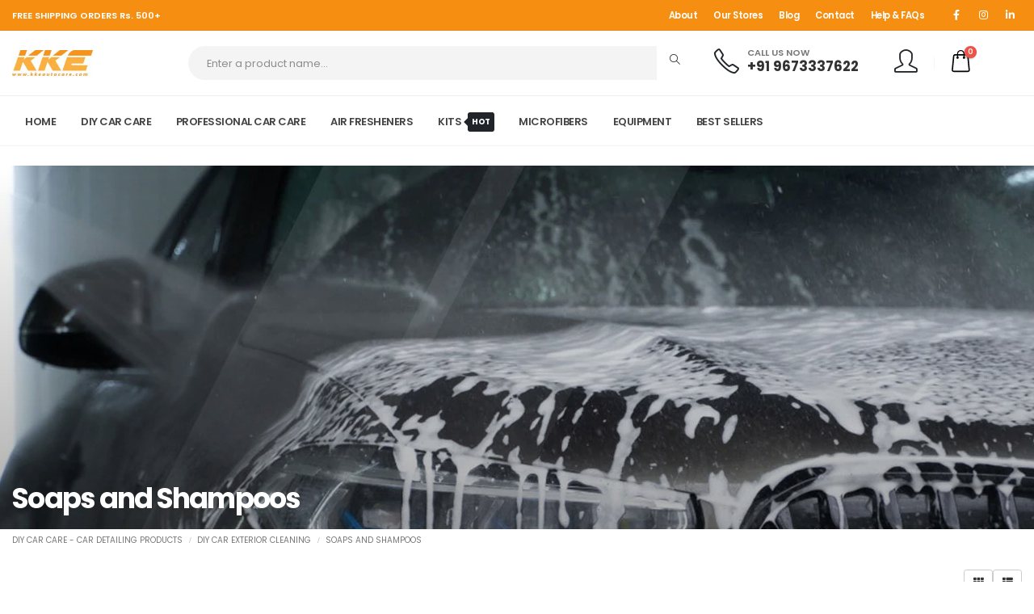

--- FILE ---
content_type: text/html;charset=UTF-8
request_url: https://kkeautocare.in/soaps-and-shampoos
body_size: 16203
content:
<!DOCTYPE html>
<html>

<head>
    <!-- Google tag (gtag.js) -->
<script async src="https://www.googletagmanager.com/gtag/js?id=G-5NTD0PYSG3" type="6664ed25f55a5006748e9ffd-text/javascript"></script>
<script type="6664ed25f55a5006748e9ffd-text/javascript">
  window.dataLayer = window.dataLayer || [];
  function gtag(){dataLayer.push(arguments);}
  gtag('js', new Date());

  gtag('config', 'G-5NTD0PYSG3');
</script>
<script type="6664ed25f55a5006748e9ffd-text/javascript">
    (function(c,l,a,r,i,t,y){
        c[a]=c[a]||function(){(c[a].q=c[a].q||[]).push(arguments)};
        t=l.createElement(r);t.async=1;t.src="https://www.clarity.ms/tag/"+i;
        y=l.getElementsByTagName(r)[0];y.parentNode.insertBefore(t,y);
    })(window, document, "clarity", "script", "joxvnz79pi");
</script><!-- <base href="https://kkeautocare.in" target="_blank"> -->
<meta charset="utf-8">
<meta http-equiv="X-UA-Compatible" content="IE=edge">
<title>Soaps and Shampoos - KKE Autocare India</title>
<meta name="keywords" content="Soaps and Shampoos, car shampoo, foam car soap, foam car shampoo, wash and wax shampoo, foam shampoo, biodegradable" />
<meta name="description" content="Soaps and Shampoos with high foaming formulations in Liquid and Powder form. Biodegradable formulations to make your usage eco-friendly. ">
<meta name="author" content="KKE">
<link rel="shortcut icon" href="https://cdn.zingasuite.online/shopImg/5641487576465408/5741115248476160/64/favicon.ico" type="image/x-icon" />

<meta name="viewport" content="width=device-width, initial-scale=1, minimum-scale=1.0, shrink-to-fit=no">


<meta property="og:title" content="Soaps and Shampoos">
<meta property="og:site_name" content="KKE Autocare India">
<meta property="og:url" content="https://kkeautocare.in/soaps-and-shampoos/">
<meta property="og:description" content="Soaps and Shampoos with high foaming formulations in Liquid and Powder form. Biodegradable formulations to make your usage eco-friendly. ">
<meta property="og:type" content="Soaps and Shampoos">
<meta property="og:image" content="">


<link id="googleFonts" href="https://fonts.googleapis.com/css?family=Poppins:300,400,500,600,700,800%7CShadows+Into+Light&display=swap" rel="stylesheet" type="text/css">
<!-- <script src="https://themes.zingasuite.online/kkeautocare/vendor/jquery/jquery.min.js"></script> 
//-->



<link rel="stylesheet" href="https://themes.zingasuite.online/kkeautocare/vendor/bootstrap/css/bootstrap.min.css">
<link rel="stylesheet" href="https://themes.zingasuite.online/kkeautocare/vendor/fontawesome-free/css/all.min.css">
<link rel="stylesheet" href="https://themes.zingasuite.online/kkeautocare/vendor/animate/animate.compat.css">

<link rel="stylesheet" href="https://cdnjs.cloudflare.com/ajax/libs/simple-line-icons/2.4.1/css/simple-line-icons.css">
<link rel="stylesheet" href="https://themes.zingasuite.online/kkeautocare/vendor/owl.carousel/assets/owl.carousel.min.css">
<link rel="stylesheet" href="https://themes.zingasuite.online/kkeautocare/vendor/owl.carousel/assets/owl.theme.default.min.css">
<link rel="stylesheet" href="https://themes.zingasuite.online/kkeautocare/vendor/magnific-popup/magnific-popup.min.css">

<link rel="stylesheet" href="https://jqueryui.com/resources/demos/style.css">


<link rel="stylesheet" href="https://themes.zingasuite.online/kkeautocare/css/theme.css">
<link rel="stylesheet" href="https://themes.zingasuite.online/kkeautocare/css/theme-elements.css">
<link rel="stylesheet" href="https://themes.zingasuite.online/kkeautocare/css/theme-blog.css">
<link rel="stylesheet" href="https://themes.zingasuite.online/kkeautocare/css/theme-shop.css">



<!-- <link id="skinCSS" rel="stylesheet" href="https://themes.zingasuite.online/kkeautocare/css/skins/default.css"> -->

<!-- <link rel="stylesheet" href="https://themes.zingasuite.online/kkeautocare/css/custom.css"> -->
<link id="skinCSS" rel="stylesheet" href="https://kkeautocare.in/default.css">

<link rel="stylesheet" href="https://themes.zingasuite.online/kkeautocare/vendor/circle-flip-slideshow/css/component.css">

<script src="https://themes.zingasuite.online/kkeautocare/vendor/modernizr/modernizr.min.js" type="6664ed25f55a5006748e9ffd-text/javascript"></script>


<link rel="stylesheet" href="https://code.jquery.com/ui/1.13.2/themes/base/jquery-ui.css">


<script src="https://code.jquery.com/jquery-3.6.0.js" type="6664ed25f55a5006748e9ffd-text/javascript"></script>
<!-- <script src="https://code.jquery.com/ui/1.13.2/jquery-ui.js"></script> -->
<script src="https://cdnjs.cloudflare.com/ajax/libs/jqueryui/1.13.2/jquery-ui.min.js" integrity="sha512-57oZ/vW8ANMjR/KQ6Be9v/+/h6bq9/l3f0Oc7vn6qMqyhvPd1cvKBRWWpzu0QoneImqr2SkmO4MSqU+RpHom3Q==" crossorigin="anonymous" referrerpolicy="no-referrer" type="6664ed25f55a5006748e9ffd-text/javascript"></script>

<style>
    .loader {
        border: 8px solid #f3f3f3;
        border-radius: 50%;
        border-top: 8px solid #F58E11;
        width: 60px;
        height: 60px;
        margin-left: auto;
        margin-right: auto;
        top: 50vh;
        position: relative;

        -webkit-animation: spin 1s linear infinite;
        /* Safari */
        animation: spin 1s linear infinite;
    }

    .loaderContainer {
        position: absolute;
        width: 100%;
        height: 100vh;
        top: 0;
        z-index: 10000;
        background: rgba(00, 0, 0, .1);
    }

    /* Safari */
    @-webkit-keyframes spin {
        0% {
            -webkit-transform: rotate(0deg);
        }

        100% {
            -webkit-transform: rotate(360deg);
        }
    }

    @keyframes spin {
        0% {
            transform: rotate(0deg);
        }

        100% {
            transform: rotate(360deg);
        }
    }
</style>


<!-- Meta Pixel Code -->  
<script type="6664ed25f55a5006748e9ffd-text/javascript">
!function(f,b,e,v,n,t,s)
{if(f.fbq)return;n=f.fbq=function(){n.callMethod?
n.callMethod.apply(n,arguments):n.queue.push(arguments)};
if(!f._fbq)f._fbq=n;n.push=n;n.loaded=!0;n.version='2.0';
n.queue=[];t=b.createElement(e);t.async=!0;
t.src=v;s=b.getElementsByTagName(e)[0];
s.parentNode.insertBefore(t,s)}(window, document,'script',
'https://connect.facebook.net/en_US/fbevents.js');
fbq('init', '1056984198120882');
fbq('track', 'PageView');
</script>
<noscript><img height="1" width="1" style="display:none"
src="https://www.facebook.com/tr?id=1056984198120882&ev=PageView&noscript=1"
/></noscript>
<!-- End Meta Pixel Code --> </head>

<body>
    <!-- <div class="body">
        <div class="notice-top-bar bg-primary" data-sticky-start-at="180">
            <button class="hamburguer-btn hamburguer-btn-light notice-top-bar-close m-0 active" data-set-active="false">
                <span class="close">
                    <span></span>
                    <span></span>
                </span>
            </button>
            <div class="container">
                <div class="row justify-content-center py-2">
                    <div class="col-9 col-md-12 text-center">
                        <p class="text-color-light font-weight-semibold mb-0">Get Up to <strong>40% OFF</strong> New-Season Styles <a href="#" class="btn btn-primary-scale-2 btn-modern btn-px-2 btn-py-1 ms-2">MEN</a> <a href="#" class="btn btn-primary-scale-2 btn-modern btn-px-2 btn-py-1 ms-1 me-2">WOMAN</a> <span class="opacity-6 text-1">* Limited time only.</span></p>
                    </div>
                </div>
            </div>
        </div> -->
    <header id="header" data-plugin-options="{'stickyEnabled': true, 'stickyEnableOnBoxed': true, 'stickyEnableOnMobile': false, 'stickyStartAt': 135, 'stickySetTop': '-135px', 'stickyChangeLogo': true}">
    <div class="header-body header-body-bottom-border-fixed box-shadow-none border-top-0">
        <div class="header-top header-top-small-minheight header-top-simple-border-bottom bg-primary text-color-light">
            <div class="container" style="max-width: 1500px !important; ">
                <div class="header-row justify-content-between ">
                    <div class="header-column col-auto px-0">
                        <div class="header-row">
                            <p class="font-weight-semibold text-1 mb-0 d-none d-sm-block text-color-light ">FREE SHIPPING ORDERS Rs. 500+</p>
                        </div>
                    </div>
                    <div class="header-column justify-content-end col-auto px-0">
                        <div class="header-row">
                            <nav class="header-nav-top">
                                <ul class="nav nav-pills font-weight-semibold text-2">
                                    <li class="nav-item dropdown nav-item-left-border d-lg-none">
                                        <a class="nav-link text-color-light" href="#" role="button" id="dropdownMobileMore" data-bs-toggle="dropdown" aria-haspopup="true" aria-expanded="false">
                                            More
                                            <i class="fas fa-angle-down"></i>
                                        </a>
                                        <div class="dropdown-menu" aria-labelledby="dropdownMobileMore">
                                            <a class="dropdown-item" href="https://kkeautocare.in/about">About</a>
                                            <a class="dropdown-item" href="https://kkeautocare.in/stores">Our Stores</a>
                                            <a class="dropdown-item" href="https://kkeautocare.in/car-care-blogs">Blog</a>
                                            <a class="dropdown-item" href="https://kkeautocare.in/contact">Contact</a>
                                            <a class="dropdown-item" href="https://kkeautocare.in/faq">Help & FAQs</a>

                                        </div>
                                    </li>
                                    <li class="nav-item d-none d-lg-inline-block">
                                        <a href="https://kkeautocare.in/about" class="text-decoration-none text-color-light">About</a>
                                    </li>
                                    <li class="nav-item d-none d-lg-inline-block">
                                        <a href="https://kkeautocare.in/stores" class="text-decoration-none text-color-light">Our Stores</a>
                                    </li>
                                    <li class="nav-item d-none d-lg-inline-block">
                                        <a href="https://kkeautocare.in/car-care-blogs" class="text-decoration-none text-color-light">Blog</a>
                                    </li>
                                    <li class="nav-item d-none d-lg-inline-block">
                                        <a href="https://kkeautocare.in/contact" class="text-decoration-none text-color-light">Contact</a>
                                    </li>
                                    <li class="nav-item d-none d-xl-inline-block">
                                        <a href="https://kkeautocare.in/faq" class="text-decoration-none text-color-light">Help & FAQs</a>
                                    </li>
                                    <!-- <li class="nav-item d-none d-xl-inline-block">
                                        <a href="#" class="text-decoration-none text-color-light">Track Order</a>
                                    </li> -->

                                </ul>
                                <ul class="header-social-icons social-icons social-icons-clean social-icons-icon-light">
                                                                            <li class="social-icons-facebook">
                                            <a href="https://www.facebook.com/kkeautocareindia" target="_blank" title="Facebook"><i class="fab fa-facebook-f"></i></a>
                                        </li>
                                                                                                                <li class="social-icons-instagram">
                                            <a href="https://www.instagram.com/kkeautocareindia/" class="no-footer-css" target="_blank" title="Instagram"><i class="fab fa-instagram"></i></a>
                                        </li>
                                                                                                                                                    <li class="social-icons-linkedin">
                                            <a href="https://www.linkedin.com/company/3244925/" target="_blank" title="linkedin"><i class="fab fa-linkedin-in"></i></a>
                                        </li>
                                    
                                </ul>
                            </nav>
                        </div>
                    </div>
                </div>
            </div>
        </div>
        <div class="header-container container" style="max-width: 1500px !important;">
            <div class="header-row py-2">
                <div class="header-column w-100">
                    <div class="header-row justify-content-between">
                        <div class="header-logo z-index-2 col-lg-2 px-0">
                            <a href="/">
                                <img alt="" width="100" height="32" data-sticky-width="82" data-sticky-height="26" data-sticky-top="84" src="https://cdn.zingasuite.online/shopImg/5641487576465408/5668471849353216/200/kke-chemicals-logo-1.jpeg">
                            </a>
                        </div>
                        <!-- <div class="header-nav-features header-nav-features-no-border col-lg-5 col-xl-6 px-0 ms-0">
                            <div class="header-nav-feature ps-lg-5 pe-lg-4">
                                <form role="search" action="page-search-results.html" method="get">
                                    <div class="search-with-select">
                                        <a href="#" class="mobile-search-toggle-btn me-2" data-porto-toggle-class="open">
                                            <i class="icons icon-magnifier text-color-dark text-color-hover-primary"></i>
                                        </a>
                                        <div class="search-form-wrapper input-group">
                                            <input class="form-control text-1" id="headerSearch" name="q" type="search" value="" placeholder="Search1...">

                                            <button class="btn" type="submit">
                                                    <i class="icons icon-magnifier header-nav-top-icon text-color-dark"></i>
                                                </button>
                                            <div class="search-form-select-wrapper">
                                                <div class="custom-select-1">
                                                    <select name="category" class="form-control form-select">
                                                        <option value="all" selected>All Categories</option>
                                                        <option value="fashion">Fashion</option>
                                                        <option value="electronics">Electronics</option>
                                                        <option value="homegarden">Home & Garden</option>
                                                        <option value="motors">Motors</option>
                                                        <option value="features">Features</option>
                                                    </select>
                                                </div>
                                               
                                            </div>
                                        </div>
                                    </div>
                                </form>
                            </div>
                        </div> -->
                        <div class="header-nav-features header-nav-features-no-border col-lg-5 col-xl-6 px-0 ms-0">
                            <div class="header-nav-feature ps-lg-5 pe-lg-4">
                                

                                <form role="search" action="page-search-results.html" method="get">
                                    <div class="search-with-select">
                                        <a href="#" class="mobile-search-toggle-btn me-2" data-toggle-class="open">
                                            <i class="icons icon-magnifier text-color-dark text-color-hover-primary"></i>
                                        </a>
                                        <div class="search-form-wrapper input-group">
                                        <input type="text" id="searchBox" class="form-control" placeholder="Enter a product name..."> 
                                <div id="results" style="z-index: 10000; margin-top:40px; "></div>
                                            <!-- <input class="form-control text-1" id="headerSearch" name="q" type="search" value="" placeholder="Search..."> -->
                                            <div class="search-form-select-wrapper">
                                                <!-- <div class="custom-select-1">
																<select name="category" class="form-control form-select">
																	<option value="all" selected="">All Categories</option>
																	<option value="fashion">Fashion</option>
																	<option value="electronics">Electronics</option>
																	<option value="homegarden">Home &amp; Garden</option>
																	<option value="motors">Motors</option>
																	<option value="features">Features</option>
																</select>
															</div> -->
                                                <button class="btn" type="submit">
                                                    <i class="icons icon-magnifier header-nav-top-icon text-color-dark"></i>
                                                </button>
                                            </div>
                                        </div>
                                    </div>
                                </form>
                            </div>
                        </div>
                                                    <ul class="header-extra-info col-lg-3 col-xl-2 ps-2 ps-xl-0 ms-lg-3 d-none d-lg-block">
                                <li class="d-none d-sm-inline-flex ms-0">
                                    <div class="header-extra-info-icon ms-lg-4">
                                        <i class="icons icon-phone text-3 text-color-dark position-relative top-1"></i>
                                    </div>
                                    <div class="header-extra-info-text">
                                        <label class="text-1 font-weight-semibold text-color-default">CALL US NOW</label>
                                        <strong class="text-4"><a href="tel:+91 9673337622" class="text-color-hover-primary text-decoration-none">+91 9673337622</a></strong>
                                    </div>
                                </li>
                            </ul>                         <div class="d-flex col-auto col-lg-2 pe-0 ps-0 ps-xl-3">
                            <ul class="header-extra-info">
                                <li class="ms-0 ms-xl-4">
                                    <div class="header-extra-info-icon">
                                        <a href="https://kkeautocare.in/login/" class="text-decoration-none text-color-dark text-color-hover-primary text-2 loginlink">
                                            <i class="icons icon-user"></i>
                                        </a>
                                    </div>
                                </li>

                            </ul>
                            <div class="header-nav-features ps-0 ms-1">
                                <div class="header-nav-feature header-nav-features-cart header-nav-features-cart-big d-inline-flex top-2 ms-2">
                                    <a href="#" class="header-nav-features-toggle">
                                        <img src="https://themes.zingasuite.online/kkeautocare/img/icons/icon-cart-big.svg" height="30" alt="" class="header-nav-top-icon-img">
                                        <span class="cart-info">
                                            <span class="cart-qty">0</span>
                                        </span>
                                    </a>
                                    <div class="header-nav-features-dropdown" id="headerTopCartDropdown" style="max-height:300px ;overflow-y : scroll">
                                        <div class="totals">
                                            <div class="actions">
                                                <a class="btn btn-dark" href="https://kkeautocare.in/cart" style="min-width:120px !important;">View Cart</a>
                                                <a class="btn btn-primary" href="https://kkeautocare.in/checkout" style="min-width:120px !important;">Checkout</a>

                                            </div>
                                        </div>
                                        <ol class="mini-products-list">

                                        </ol>
                                        <div class="totals">
                                            <span class="label">Total:</span>

                                            <span class="price-total"><span class="price totalPrice">₹ 0.00</span> </span>
                                        </div>

                                    </div>
                                </div>
                            </div>
                        </div>
                    </div>
                </div>
                <div class="header-column justify-content-end">
                    <div class="header-row">


                    </div>
                </div>
            </div>
        </div>
        <div class="car-alert"></div>
        <div class="header-nav-bar header-nav-bar-top-border bg-light">
            <div class="header-container container" style="max-width: 1500px !important;">
                <div class="header-row">
                    <div class="header-column">
                        <div class="header-row justify-content-end">
                            <div class="header-nav header-nav-line header-nav-top-line header-nav-top-line-with-border justify-content-start" data-sticky-header-style="{'minResolution': 991}" data-sticky-header-style-active="{'margin-left': '105px'}" data-sticky-header-style-deactive="{'margin-left': '0'}">
                                <div class="header-nav-main header-nav-main-square header-nav-main-dropdown-no-borders header-nav-main-effect-3 header-nav-main-sub-effect-1 w-100">
                                    <nav class="collapse w-100">
                                        <ul class="nav nav-pills w-100" id="mainNav">

                                                                                                <li class="dropdown">
                                                        <a class="dropdown-item dropdown-toggle" href="/">
                                                            Home                                                         </a>

                                                                                                            </li>
                                                                                                <li class="dropdown dropdown-mega">
                                                        <a class="dropdown-item dropdown-toggle" href="/diy-car-care">
                                                            DIY Car Care                                                         </a>

                                                        <ul class="dropdown-menu">
                                                                    <li>
                                                                        <div class="dropdown-mega-content">
                                                                            <div class="row">

                                                                                                                                                                    <div class="col-lg-3">
                                                                                        <span class="dropdown-mega-sub-title">Interior</span>
                                                                                                                                                                                    <ul class="dropdown-mega-sub-nav">
                                                                                                                                                                                                    <li><a class="dropdown-item" href="/degreasers-and-cleaners-interior">Degreasers & Cleaners  </a></li>                                                                                                     <li><a class="dropdown-item" href="/car-upholstery-cleaning">Upholstery Cleaning  </a></li>                                                                                                     <li><a class="dropdown-item" href="/air-fresheners">Air Fresheners  </a></li>                                                                                                     <li><a class="dropdown-item" href="/dressings-and-protectants-interior">Dressings and Protectants <span class="tip tip-dark">hot</span>  </a></li>                                                                                                     <li><a class="dropdown-item" href="/accessories-and-brushes-interior">Accessories and Brushes  </a></li>                                                                                             </ul>
                                                                                        
                                                                                    </div>

                                                                                                                                                                    <div class="col-lg-3">
                                                                                        <span class="dropdown-mega-sub-title">Exterior</span>
                                                                                                                                                                                    <ul class="dropdown-mega-sub-nav">
                                                                                                                                                                                                    <li><a class="dropdown-item" href="/soaps-and-shampoos">Soaps and Shampoos  </a></li>                                                                                                     <li><a class="dropdown-item" href="/degreasers-and-cleaners-exterior">Degreasers and Cleaners  </a></li>                                                                                                     <li><a class="dropdown-item" href="/dressings-and-protectants-exterior">Dressings and Protectants  </a></li>                                                                                                     <li><a class="dropdown-item" href="/waxes">Waxes <span class="tip tip-dark">hot</span>  </a></li>                                                                                                     <li><a class="dropdown-item" href="/accessories-and-brushes-exterior">Accessories and Brushes  </a></li>                                                                                             </ul>
                                                                                        
                                                                                    </div>

                                                                                                                                                            </div>
                                                                        </div>
                                                                    </li>

                                                                </ul>                                                    </li>
                                                                                                <li class="dropdown dropdown-mega">
                                                        <a class="dropdown-item dropdown-toggle" href="/professional-car-care-products">
                                                            Professional Car Care                                                         </a>

                                                        <ul class="dropdown-menu">
                                                                    <li>
                                                                        <div class="dropdown-mega-content">
                                                                            <div class="row">

                                                                                                                                                                    <div class="col-lg-3">
                                                                                        <span class="dropdown-mega-sub-title">Polishing & Paint Protection</span>
                                                                                                                                                                                    <ul class="dropdown-mega-sub-nav">
                                                                                                                                                                                                    <li><a class="dropdown-item" href="/cutting-compounds">Cutting Compounds  </a></li>                                                                                                     <li><a class="dropdown-item" href="/finishing-and-polishing">Finishing & Polishing  </a></li>                                                                                                     <li><a class="dropdown-item" href="/waxes-and-sealants">Waxes & Sealants  </a></li>                                                                                             </ul>
                                                                                        
                                                                                    </div>

                                                                                                                                                                    <div class="col-lg-3">
                                                                                        <span class="dropdown-mega-sub-title">Detailling </span>
                                                                                                                                                                                    <ul class="dropdown-mega-sub-nav">
                                                                                                                                                                                                    <li><a class="dropdown-item" href="/professional-soaps-and-shampoos">Soaps and Shampoos  </a></li>                                                                                                     <li><a class="dropdown-item" href="/professional-degreasers-and-cleaners">Degreasers & Cleaners  </a></li>                                                                                                     <li><a class="dropdown-item" href="/professional-dressings-and-protectants-">Dressings & Protectants  </a></li>                                                                                             </ul>
                                                                                        
                                                                                    </div>

                                                                                                                                                                    <div class="col-lg-3">
                                                                                        <span class="dropdown-mega-sub-title">Accessories </span>
                                                                                                                                                                                    <ul class="dropdown-mega-sub-nav">
                                                                                                                                                                                                    <li><a class="dropdown-item" href="/cutting-polishing-pads">Cutting Polishing Pads  </a></li>                                                                                                     <li><a class="dropdown-item" href="/professional-detailing-brushes">Brushes  </a></li>                                                                                             </ul>
                                                                                        
                                                                                    </div>

                                                                                                                                                            </div>
                                                                        </div>
                                                                    </li>

                                                                </ul>                                                    </li>
                                                                                                <li class="dropdown">
                                                        <a class="dropdown-item dropdown-toggle" href="/air-fresheners">
                                                            Air Fresheners                                                         </a>

                                                                                                            </li>
                                                                                                <li class="dropdown dropdown-mega">
                                                        <a class="dropdown-item dropdown-toggle" href="/kits">
                                                            Kits   <span class="tip tip-dark">hot</span>                                                         </a>

                                                                                                            </li>
                                                                                                <li class="dropdown">
                                                        <a class="dropdown-item dropdown-toggle" href="/microfiber-towels">
                                                            Microfibers                                                         </a>

                                                                                                            </li>
                                                                                                <li class="dropdown">
                                                        <a class="dropdown-item dropdown-toggle" href="/detailing-equipment">
                                                            Equipment                                                         </a>

                                                                                                                        <ul class="dropdown-menu">
                                                                                                                                            <li class="dropdown-submenu">
                                                                            <a class="dropdown-item" href="/car-wash-machine-pumps">
                                                                                Pumps <span class="tip tip-dark">hot</span>                                                                             </a>                                                                                <ul class="dropdown-menu">
                                                                                                                                                                            <li class="">
                                                                                            <a class="dropdown-item" href="/domestic-pumps">
                                                                                                Domestic                                                                                             </a>
                                                                                        </li>
                                                                                                                                                                            <li class="">
                                                                                            <a class="dropdown-item" href="/professional-pumps">
                                                                                                Professional                                                                                             </a>
                                                                                        </li>
                                                                                    
                                                                                </ul>                                                                         </li>
                                                                                                                                            <li class="">
                                                                            <a class="dropdown-item" href="/vacuum-cleaners">
                                                                                Vacuums                                                                             </a>                                                                        </li>
                                                                                                                                            <li class="">
                                                                            <a class="dropdown-item" href="/steam-cleaners">
                                                                                Steam Cleaners                                                                             </a>                                                                        </li>
                                                                    
                                                                </ul>
                                                                                                            </li>
                                                                                                <li class="dropdown">
                                                        <a class="dropdown-item dropdown-toggle" href="/best-selling-products">
                                                            Best Sellers                                                         </a>

                                                                                                            </li>
                                                                                    </ul>
                                    </nav>
                                </div>
                                <button class="btn header-btn-collapse-nav" data-toggle="collapse" data-target=".header-nav-main nav">
                                    <!-- <button class="btn header-btn-collapse-nav" data-bs-toggle="collapse" data-bs-target=".header-nav-main nav"> -->
                                    <i class="fas fa-bars"></i>
                                </button>
                            </div>
                        </div>
                    </div>
                </div>
            </div>
        </div>
    </div>
</header>
<script type="6664ed25f55a5006748e9ffd-text/javascript">
    function toUpdateCartItems(data) {
        if (data === null) {
            $(".totalPrice").html(0)
            $(".cart-qty").html(0)
            $(".mini-products-list").html("")
        } else {
            var totalItems = Object.keys(data).length;
            console.log(totalItems)
            $(".cart-qty").html(totalItems)
            let itemsList = "";
            let youSave;
            for (let item in data) {
                if (data[item].youSavePercent > 1) {
                    youSave = ' <p>You Save:<span >₹' + Math.round((data[item].youSave * 100) / 100) + '</span></p>'
                } else {
                    youSave = ""
                }
                itemsList += '<li class="item"><a href="#" title="Camera X1000" class="product-image"><img src="' + data[item].thumbnailUrl + '"></a>' +
                    '<div class="product-details"><p><a href="#" class="product-name">' + data[item].name + '</a></p><p class="qty-price">' + data[item].quantity + 'X <span class="price">₹' + data[item].rate + '</span></p>' + youSave +
                    ' <a href="#" title="Remove This Item" class="btn-remove" id="' + data[item].variant + '"><i class="fas fa-times"></i></a> </div></li>'

            }


            let total = 0;
            for (let item in data) {
                total += data[item].rowTotal
            }
            $(".totalPrice").html('₹' + total)
            $(".mini-products-list").html(itemsList)
            const modules = document.querySelectorAll('.product-name');

            // Make sure our query found anything
            /*
                        if (modules) {
                            // Loop through each module and apply the clamping.
                            modules.forEach((module, index) => {
                                clamp(module, {
                                    clamp: 3
                                });
                            });
                        }
            */

        }

    }
    var settings = {
        "url": "/api/cart",
        "method": "GET",
    };

    $.ajax(settings).done(function(response) {
        console.log(response);
        const {
            data
        } = response
        toUpdateCartItems(data)
    });

    $(document).on('click', '.btn-remove', function() {
        var form = new FormData();
        form.append("variant", $(this).attr('id'));
        form.append("quantity", 0);



        var settings = {
            "url": "/api/cart",
            "method": "POST",
            "headers": {
                "Accept-Encoding": "gzip, deflate, br",
                "Pragma": "no-cache",
                "Cache-Control": "no-cache"
            },
            processData: false,
            contentType: false,

            "data": form
        };

        $.ajax(settings).done(function(response) {
            console.log(response);
            const {
                data
            } = response
            toUpdateCartItems(data)
        });
    });

    $(document).ready(function() {


        function getCookie(name) {
            var nameEQ = name + "=";
            var ca = document.cookie.split(';');
            for (var i = 0; i < ca.length; i++) {
                var c = ca[i];
                while (c.charAt(0) == ' ') c = c.substring(1, c.length);
                if (c.indexOf(nameEQ) == 0) return c.substring(nameEQ.length, c.length);
            }
            return null;
        }

        var token = getCookie("customer")
        console.log(token);

        $('.loginlink').each(function() {
            $(this).attr('href', 'https://kkeautocare.in/myProfile');
        });



    });
 
        $(document).ready(function() {
            const searchBox = $('#searchBox');
            const resultsContainer = $('#results');

            // Function to make an API call and populate the dropdown
            function searchProducts(query) {
                // Clear previous results
                resultsContainer.empty();

                // Check if the query length is more than 3 characters
                if (query.length > 3) {
                    // Replace with your API endpoint
                    const apiUrl = `/search/?query=${encodeURIComponent(query)}`;

                    // Make an API request
                    $.getJSON(apiUrl, function(data) {
                            // Loop through the results and create dropdown items
                            $.each(data, function(_, product) {
                                const resultItem = $('<div class="result-item"></div>');

                                const displayName = product.name.length > 40 ? product.name.substr(0, 40) + '...' : product.name;

                                resultItem.html(`
                                <a href="${product.url}"><img src="${product.imageUrl}" alt="${product.name}">
                                <span class="productName">${displayName} </span></a>
                            `);
                                resultItem.on('click', function() {
                                    // Handle item selection (e.g., redirect to product page)
                                    console.log('Selected product:', product);
                                });
                                resultsContainer.append(resultItem);
                            });

                            // Display the results dropdown
                            resultsContainer.css('display', 'block');
                        })
                        .fail(function(error) {
                            console.error('Error fetching data:', error);
                        });
                } else {
                    // Hide the results if the query length is less than 3 characters
                    resultsContainer.css('display', 'none');
                }
            }

            // Event listener for keyup in the search box
            searchBox.on('keyup', function() {
                const query = searchBox.val().trim();
                searchProducts(query);
            });

            // Close the dropdown when clicking outside of it
            $(document).on('click', function(event) {
                if (!$(event.target).is('#searchBox')) {
                    resultsContainer.css('display', 'none');
                }
            });
        });
    </script>    <div role="main" class="main shop pt-0 pt-md-4">

    <div class="container" style="max-width: 1500px !important;">


        <div class="row">

                            <div class="col-12 d-flex align-content-end " style="height: 450px;     
   background: linear-gradient(0deg, rgba(0, 0, 0, 0.3) 10%, rgba(0,0,0,0) 100%), url('https://imagedelivery.net/CPOLO22oU979LyWGOcoKnQ/618657ce-b41a-44b8-e9c0-a6d3fcb37600/splash') no-repeat; 
   background-position: center;
   ">


                    <h1 class="mb-3  text-9 mb-3  text-9 d-flex align-self-end font-weight-bold text-color-light">
                        Soaps and Shampoos                    </h1>

                </div> 


        </div>
        <div class="row">
            <div class="col">
                

                    <ul class="breadcrumb breadcrumb-style-2 d-block text-2 ">
                        
                            <li><a href="/diy-car-care" class="text-color-default
        text-color-hover-primary text-decoration-none">DIY Car Care - Car Detailing Products</a></li>

                        
                            <li><a href="/diy-car-exterior-cleaning" class="text-color-default
        text-color-hover-primary text-decoration-none">DIY Car Exterior Cleaning </a></li>

                        
                            <li><a href="/soaps-and-shampoos" class="text-color-default
        text-color-hover-primary text-decoration-none">Soaps and Shampoos</a></li>

                        

                    </ul>
                            </div>
        </div>
        <div class="row mt-4">
            <div class="col-md-2 mb-5 mb-md-0 ">
                                <div class="d-none d-md-block">
                    <h5 class="font-weight-semi-bold pt-3">Filters</h5>

                    <p>
                        <label for="amount">Price range:</label>
                        <input type="text" id="amount" readonly style="border:0; color:#f6931f; font-weight:bold;">
                    </p>

                    <div id="slider-range"></div>
                </div>

            </div>

            <div class="col-md-10">

                <div class="summary entry-summary position-relative">



                    <div class="row ">

                        <div class="col-10">
                                                    </div>
                        <div class="col-2 d-flex align-items-start justify-content-end">

                            <button class="btn btn-borders btn-sm btn-default  "> <i class="fas fa-th"></i> </button>
                            <button class="btn btn-borders btn-sm btn-default "> <i class="fas fa-th-list"></i> </button>

                        </div>

                    </div>
                    <div id="products" class="row">
                                                    <div class="col-sm-6 col-lg-3">
                                <div class="product mb-0">
                                    <div class="product-thumb-info border-0 mb-3">
                                        <div class="product-thumb-info-badges-wrapper"><span class="badge badge-ecommerce badge-success">NEW</span></div>
                                        <div class="addtocart-btn-wrapper"><a href="#" class="text-decoration-none addtocart-btn" data-tooltip="" id="5653198140342272" data-original-title="Add to Cart" data-product-name="Car Wash Shampoo | Foam Shampoo Concentrate | High Foaming Car Shampoo " data-product-price="359" data-product-id="5705449974267904"><i class="icons icon-bag"></i></a></div>
                                        <!-- <a href="/foaming-car-wash-shampoo/" class="quick-view text-uppercase font-weight-semibold text-2"> QUICK VIEW</a> -->
                                        <a href="/foaming-car-wash-shampoo">
                                            <div class="product-thumb-info-image"><img alt="" class="img-fluid" src="https://imagedelivery.net/CPOLO22oU979LyWGOcoKnQ/3f4252a1-4377-47ef-e4d3-557fdb83f900/w500"></div>
                                        </a>
                                    </div>
                                    <div class="d-flex justify-content-between">
                                        <div>

                                            <h3 class="text-3-5 font-weight-medium font-alternative text-transform-none line-height-3 mb-0"><a href="/foaming-car-wash-shampoo" class="text-color-dark text-color-hover-primary product-name" title="Car Wash Shampoo | Foam Shampoo Concentrate | High Foaming Car Shampoo "> Car Wash Shampoo | Foam Shampoo Concentrate | High Foaming Car Shampoo</a></h3>
                                            <div><i class="fas fa-star" style="color: #ffb506;"></i><i class="fas fa-star" style="color: #ffb506;"></i><i class="fas fa-star" style="color: #ffb506;"></i><i class="fas fa-star" style="color: #ffb506;"></i><i class="fas fa-star" style="color: #ffb506;"></i></div>
                                            <p class="price text-5 mb-3"><span class="sale text-color-dark font-weight-semi-bold">₹359</span>
                                                <span class="sale text-color-dark font-weight-light mx-2"> - ₹9599</span><span class="amount">
                                                    ₹53500                                                </span>
                                            </p>
                                        </div>
                                        <a href="#" class="text-decoration-none text-color-default text-color-hover-dark text-4"><i class="far fa-heart"></i></a>
                                    </div>
                                    <div title="Rated 5 out of 5"><input type="text" class="d-none" value="5" title="" data-plugin-star-rating="" data-plugin-options="{" displayOnly": true, "color" : "default" , "size" :"xs"}"></div>
                                    <p class="price text-5 mb-3"><span class="sale text-color-dark font-weight-semi-bold"> </span><span class="amount"> </span></p>
                                </div>
                            </div>



                                                    <div class="col-sm-6 col-lg-3">
                                <div class="product mb-0">
                                    <div class="product-thumb-info border-0 mb-3">
                                        <div class="product-thumb-info-badges-wrapper"><span class="badge badge-ecommerce badge-success">NEW</span></div>
                                        <div class="addtocart-btn-wrapper"><a href="#" class="text-decoration-none addtocart-btn" data-tooltip="" id="5669890933391360" data-original-title="Add to Cart" data-product-name="Fabric Fresh Shampoo | Carpet Upholstery Shampoo Concentrate | Carpet Cleaner | Foam Upholstery Cleaner | Optical Brighteners | High Foaming Shampoo" data-product-price="329" data-product-id="5646336124780544"><i class="icons icon-bag"></i></a></div>
                                        <!-- <a href="/fabric-fresh-shampoo-carpet-upholstery-cleaner-foam/" class="quick-view text-uppercase font-weight-semibold text-2"> QUICK VIEW</a> -->
                                        <a href="/fabric-fresh-shampoo-carpet-upholstery-cleaner-foam">
                                            <div class="product-thumb-info-image"><img alt="" class="img-fluid" src="https://imagedelivery.net/CPOLO22oU979LyWGOcoKnQ/efe572cd-013d-44ff-4767-6591d8dd1f00/w500"></div>
                                        </a>
                                    </div>
                                    <div class="d-flex justify-content-between">
                                        <div>

                                            <h3 class="text-3-5 font-weight-medium font-alternative text-transform-none line-height-3 mb-0"><a href="/fabric-fresh-shampoo-carpet-upholstery-cleaner-foam" class="text-color-dark text-color-hover-primary product-name" title="Fabric Fresh Shampoo | Carpet Upholstery Shampoo Concentrate | Carpet Cleaner | Foam Upholstery Cleaner | Optical Brighteners | High Foaming Shampoo"> Fabric Fresh Shampoo | Carpet Upholstery Shampoo Concentrate | Carpet&hellip;</a></h3>
                                            <div><i class="far fa-star" style="color: #b2b2b2;"></i><i class="far fa-star" style="color: #b2b2b2;"></i><i class="far fa-star" style="color: #b2b2b2;"></i><i class="far fa-star" style="color: #b2b2b2;"></i><i class="far fa-star" style="color: #b2b2b2;"></i></div>
                                            <p class="price text-5 mb-3"><span class="sale text-color-dark font-weight-semi-bold">₹329</span>
                                                <span class="sale text-color-dark font-weight-light mx-2"> - ₹7559</span><span class="amount">
                                                    ₹380                                                </span>
                                            </p>
                                        </div>
                                        <a href="#" class="text-decoration-none text-color-default text-color-hover-dark text-4"><i class="far fa-heart"></i></a>
                                    </div>
                                    <div title="Rated 5 out of 5"><input type="text" class="d-none" value="5" title="" data-plugin-star-rating="" data-plugin-options="{" displayOnly": true, "color" : "default" , "size" :"xs"}"></div>
                                    <p class="price text-5 mb-3"><span class="sale text-color-dark font-weight-semi-bold"> </span><span class="amount"> </span></p>
                                </div>
                            </div>



                                                    <div class="col-sm-6 col-lg-3">
                                <div class="product mb-0">
                                    <div class="product-thumb-info border-0 mb-3">
                                        <div class="product-thumb-info-badges-wrapper"><span class="badge badge-ecommerce badge-success">NEW</span></div>
                                        <div class="addtocart-btn-wrapper"><a href="#" class="text-decoration-none addtocart-btn" data-tooltip="" id="5719257958580224" data-original-title="Add to Cart" data-product-name="KKE Plus Wash n Wax | Premium Car Wash Shampoo | Shampoo for Cars" data-product-price="499" data-product-id="5689227547246592"><i class="icons icon-bag"></i></a></div>
                                        <!-- <a href="/kke-plus-wash-n-wax/" class="quick-view text-uppercase font-weight-semibold text-2"> QUICK VIEW</a> -->
                                        <a href="/kke-plus-wash-n-wax">
                                            <div class="product-thumb-info-image"><img alt="" class="img-fluid" src="https://imagedelivery.net/CPOLO22oU979LyWGOcoKnQ/9b8fb66f-7737-45e3-3062-c9a2b6a64400/w500"></div>
                                        </a>
                                    </div>
                                    <div class="d-flex justify-content-between">
                                        <div>

                                            <h3 class="text-3-5 font-weight-medium font-alternative text-transform-none line-height-3 mb-0"><a href="/kke-plus-wash-n-wax" class="text-color-dark text-color-hover-primary product-name" title="KKE Plus Wash n Wax | Premium Car Wash Shampoo | Shampoo for Cars"> KKE Plus Wash n Wax | Premium Car Wash Shampoo | Shampoo for Cars</a></h3>
                                            <div><i class="far fa-star" style="color: #b2b2b2;"></i><i class="far fa-star" style="color: #b2b2b2;"></i><i class="far fa-star" style="color: #b2b2b2;"></i><i class="far fa-star" style="color: #b2b2b2;"></i><i class="far fa-star" style="color: #b2b2b2;"></i></div>
                                            <p class="price text-5 mb-3"><span class="sale text-color-dark font-weight-semi-bold">₹499</span>
                                                <span class="sale text-color-dark font-weight-light mx-2"> - ₹64990</span><span class="amount">
                                                    ₹120                                                </span>
                                            </p>
                                        </div>
                                        <a href="#" class="text-decoration-none text-color-default text-color-hover-dark text-4"><i class="far fa-heart"></i></a>
                                    </div>
                                    <div title="Rated 5 out of 5"><input type="text" class="d-none" value="5" title="" data-plugin-star-rating="" data-plugin-options="{" displayOnly": true, "color" : "default" , "size" :"xs"}"></div>
                                    <p class="price text-5 mb-3"><span class="sale text-color-dark font-weight-semi-bold"> </span><span class="amount"> </span></p>
                                </div>
                            </div>



                                                    <div class="col-sm-6 col-lg-3">
                                <div class="product mb-0">
                                    <div class="product-thumb-info border-0 mb-3">
                                        <div class="product-thumb-info-badges-wrapper"><span class="badge badge-ecommerce badge-success">NEW</span></div>
                                        <div class="addtocart-btn-wrapper"><a href="#" class="text-decoration-none addtocart-btn" data-tooltip="" id="5667327343329280" data-original-title="Add to Cart" data-product-name="302 Matte Finish Car Bike Wash Shampoo | No Residues | No Shine" data-product-price="359" data-product-id="5757134237073408"><i class="icons icon-bag"></i></a></div>
                                        <!-- <a href="/302-matte-finish-car-bike-wash-shampoo/" class="quick-view text-uppercase font-weight-semibold text-2"> QUICK VIEW</a> -->
                                        <a href="/302-matte-finish-car-bike-wash-shampoo">
                                            <div class="product-thumb-info-image"><img alt="" class="img-fluid" src="https://cdn1.zingasuite.com/noimage-1.png"></div>
                                        </a>
                                    </div>
                                    <div class="d-flex justify-content-between">
                                        <div>

                                            <h3 class="text-3-5 font-weight-medium font-alternative text-transform-none line-height-3 mb-0"><a href="/302-matte-finish-car-bike-wash-shampoo" class="text-color-dark text-color-hover-primary product-name" title="302 Matte Finish Car Bike Wash Shampoo | No Residues | No Shine"> 302 Matte Finish Car Bike Wash Shampoo | No Residues | No Shine</a></h3>
                                            <div><i class="far fa-star" style="color: #b2b2b2;"></i><i class="far fa-star" style="color: #b2b2b2;"></i><i class="far fa-star" style="color: #b2b2b2;"></i><i class="far fa-star" style="color: #b2b2b2;"></i><i class="far fa-star" style="color: #b2b2b2;"></i></div>
                                            <p class="price text-5 mb-3"><span class="sale text-color-dark font-weight-semi-bold">₹359</span>
                                                <span class="sale text-color-dark font-weight-light mx-2"> - ₹7349</span><span class="amount">
                                                    ₹360                                                </span>
                                            </p>
                                        </div>
                                        <a href="#" class="text-decoration-none text-color-default text-color-hover-dark text-4"><i class="far fa-heart"></i></a>
                                    </div>
                                    <div title="Rated 5 out of 5"><input type="text" class="d-none" value="5" title="" data-plugin-star-rating="" data-plugin-options="{" displayOnly": true, "color" : "default" , "size" :"xs"}"></div>
                                    <p class="price text-5 mb-3"><span class="sale text-color-dark font-weight-semi-bold"> </span><span class="amount"> </span></p>
                                </div>
                            </div>



                                                    <div class="col-sm-6 col-lg-3">
                                <div class="product mb-0">
                                    <div class="product-thumb-info border-0 mb-3">
                                        <div class="product-thumb-info-badges-wrapper"><span class="badge badge-ecommerce badge-success">NEW</span></div>
                                        <div class="addtocart-btn-wrapper"><a href="#" class="text-decoration-none addtocart-btn" data-tooltip="" id="5116780064276480" data-original-title="Add to Cart" data-product-name="KKE P903 pH Neutral Car Wash Shampoo Powder | High Foaming" data-product-price="2999" data-product-id="5650635003265024"><i class="icons icon-bag"></i></a></div>
                                        <!-- <a href="/kke-p903-ph-neutral-car-wash-shampoo-powder-high-foaming/" class="quick-view text-uppercase font-weight-semibold text-2"> QUICK VIEW</a> -->
                                        <a href="/kke-p903-ph-neutral-car-wash-shampoo-powder-high-foaming">
                                            <div class="product-thumb-info-image"><img alt="" class="img-fluid" src="https://imagedelivery.net/CPOLO22oU979LyWGOcoKnQ/9babf542-4aa1-49a7-82d8-6849ee3ff600/w500"></div>
                                        </a>
                                    </div>
                                    <div class="d-flex justify-content-between">
                                        <div>

                                            <h3 class="text-3-5 font-weight-medium font-alternative text-transform-none line-height-3 mb-0"><a href="/kke-p903-ph-neutral-car-wash-shampoo-powder-high-foaming" class="text-color-dark text-color-hover-primary product-name" title="KKE P903 pH Neutral Car Wash Shampoo Powder | High Foaming"> KKE P903 pH Neutral Car Wash Shampoo Powder | High Foaming</a></h3>
                                            <div><i class="far fa-star" style="color: #b2b2b2;"></i><i class="far fa-star" style="color: #b2b2b2;"></i><i class="far fa-star" style="color: #b2b2b2;"></i><i class="far fa-star" style="color: #b2b2b2;"></i><i class="far fa-star" style="color: #b2b2b2;"></i></div>
                                            <p class="price text-5 mb-3"><span class="sale text-color-dark font-weight-semi-bold">₹2999</span>
                                                <span class="sale text-color-dark font-weight-light mx-2"> - ₹5699</span><span class="amount">
                                                    ₹3000                                                </span>
                                            </p>
                                        </div>
                                        <a href="#" class="text-decoration-none text-color-default text-color-hover-dark text-4"><i class="far fa-heart"></i></a>
                                    </div>
                                    <div title="Rated 5 out of 5"><input type="text" class="d-none" value="5" title="" data-plugin-star-rating="" data-plugin-options="{" displayOnly": true, "color" : "default" , "size" :"xs"}"></div>
                                    <p class="price text-5 mb-3"><span class="sale text-color-dark font-weight-semi-bold"> </span><span class="amount"> </span></p>
                                </div>
                            </div>



                                            </div>
                                            <hr class="my-5">


                        <div class="row">
                            <div class="col">

                                <h2 class="mb-0  text-5">
                                    Soaps and Shampoos                                </h2>




                                <div class="col-12 my-3">
                                    <p>Soaps and Shampoos with high foaming formulations.&nbsp;</p><p>Biodegradable formulations to make your usage eco-friendly.</p>                                </div>

                            </div>
                        </div>
                    


                </div>


            </div>
        </div>
    </div>
</div>


<script type="6664ed25f55a5006748e9ffd-text/javascript">
    $(document).ready(function() {

        var productJson = jQuery.parseJSON("[{\"name\":\"Car Wash Shampoo | Foam Shampoo Concentrate | High Foaming Car Shampoo \",\"upSellProducts\":[5689227547246592,5683577904693248],\"slug\":\"foaming-car-wash-shampoo\",\"website\":5641487576465408,\"crossSellProducts\":null,\"isFeatured\":false,\"relatedProducts\":[5726133060370432,5647930295844864,5687984288432128,5700782754103296,5105453839155200],\"product\":5736114765692928,\"rating\":5,\"price\":{\"5653198140342272\":{\"availability\":false,\"pricing\":[{\"unitPrice\":52000,\"discount\":\"0 \",\"discountedDisplayUnitPrice\":53500,\"from\":0,\"to\":\"1\",\"discountedUnitPrice\":53490,\"sync\":true},{\"discount\":\"15\",\"discountedDisplayUnitPrice\":45475,\"from\":2,\"to\":\"\",\"discountedUnitPrice\":45490,\"sync\":true}],\"basePrice\":53500},\"5676555741167616\":{\"availability\":true,\"pricing\":[{\"unitPrice\":450,\"discount\":\"10\",\"discountedDisplayUnitPrice\":405,\"from\":0,\"to\":\"1\",\"discountedUnitPrice\":409,\"sync\":true},{\"discountedDisplayUnitPrice\":382.5,\"discount\":\"15 \",\"from\":2,\"to\":\"4\",\"discountedUnitPrice\":379,\"sync\":true},{\"discount\":\"20\",\"discountedDisplayUnitPrice\":360,\"from\":5,\"to\":\"\",\"discountedUnitPrice\":359,\"sync\":true}],\"basePrice\":450},\"5702189087457280\":{\"availability\":true,\"pricing\":[{\"unitPrice\":2400,\"discount\":\"0\",\"discountedDisplayUnitPrice\":2400,\"from\":0,\"to\":\"1\",\"discountedUnitPrice\":2399,\"sync\":true},{\"discount\":\"50\",\"discountedDisplayUnitPrice\":1200,\"from\":2,\"to\":\"\",\"discountedUnitPrice\":1199,\"sync\":true}],\"basePrice\":2400},\"5710337647050752\":{\"availability\":true,\"pricing\":[{\"unitPrice\":9600,\"discount\":0,\"discountedDisplayUnitPrice\":9600,\"from\":0,\"to\":\"\",\"discountedUnitPrice\":9599,\"sync\":true}],\"basePrice\":9600}},\"lowPrice\":359,\"thumbnailImageId\":[5663556729044992],\"highPrice\":9599,\"lowPriceBasePrice\":450,\"ratingNumber\":2,\"isNew\":false,\"inStock\":false,\"id\":5705449974267904,\"dsObject\":{},\"thumbnailImageIdDetails\":[{\"filename\":\"Car-Wash-Shampoo.jpg\",\"fileMimeType\":\"image\\\/jpeg\",\"imageWidth\":null,\"fileSize\":45733,\"entity\":5639887298494464,\"storageFilename\":null,\"fileType\":null,\"createDate\":null,\"mediaType\":\"image\",\"active\":null,\"updateDate\":{\"date\":\"2024-03-08 10:51:30.000000\",\"timezone_type\":2,\"timezone\":\"Z\"},\"slug\":\"car-wash-shampoo\",\"name\":\"Car-Wash-Shampoo\",\"imageHeight\":null,\"cfID\":\"3f4252a1-4377-47ef-e4d3-557fdb83f900\",\"id\":5663556729044992,\"dsObject\":{},\"url\":\"https:\\\/\\\/imagedelivery.net\\\/CPOLO22oU979LyWGOcoKnQ\\\/3f4252a1-4377-47ef-e4d3-557fdb83f900\\\/w500\"}]},{\"name\":\"Fabric Fresh Shampoo | Carpet Upholstery Shampoo Concentrate | Carpet Cleaner | Foam Upholstery Cleaner | Optical Brighteners | High Foaming Shampoo\",\"upSellProducts\":\"\",\"slug\":\"fabric-fresh-shampoo-carpet-upholstery-cleaner-foam\",\"website\":5641487576465408,\"crossSellProducts\":\"\",\"isFeatured\":false,\"relatedProducts\":[5647930295844864,5731108553490432,5746020373757952],\"product\":5724667427946496,\"rating\":\"\",\"price\":{\"5669890933391360\":{\"availability\":true,\"sync\":true,\"pricing\":[{\"unitPrice\":380,\"discountedDisplayUnitPrice\":334.4,\"discount\":\"12 \",\"from\":0,\"to\":\"5\",\"discountedUnitPrice\":329,\"sync\":true},{\"unitPrice\":380,\"discount\":\"8\",\"discountedDisplayUnitPrice\":349.6,\"from\":6,\"to\":\"\",\"discountedUnitPrice\":349,\"sync\":true}],\"basePrice\":380},\"5655678618173440\":{\"availability\":true,\"sync\":true,\"pricing\":[{\"unitPrice\":8400,\"discount\":\"10\",\"discountedDisplayUnitPrice\":7560,\"from\":0,\"to\":\"5\",\"discountedUnitPrice\":7559,\"sync\":true},{\"unitPrice\":8400,\"discount\":\"10\",\"discountedDisplayUnitPrice\":7560,\"from\":6,\"to\":\"\",\"discountedUnitPrice\":7559,\"sync\":true}],\"basePrice\":8400},\"5106940979970048\":{\"availability\":true,\"sync\":true,\"pricing\":[{\"unitPrice\":2100,\"discountedDisplayUnitPrice\":2100,\"discount\":\"0 \",\"from\":0,\"to\":\"5\",\"discountedUnitPrice\":2099,\"sync\":true},{\"unitPrice\":2100,\"discountedDisplayUnitPrice\":1995,\"discount\":\"5\",\"from\":6,\"to\":\"\",\"discountedUnitPrice\":1999,\"sync\":true}],\"basePrice\":2100}},\"lowPrice\":329,\"thumbnailImageId\":[5674002760597504,5638527337365504],\"highPrice\":7559,\"lowPriceBasePrice\":380,\"ratingNumber\":0,\"isNew\":false,\"inStock\":true,\"id\":5646336124780544,\"dsObject\":{},\"thumbnailImageIdDetails\":[{\"filename\":\"FABRIC1.jpg\",\"fileMimeType\":\"image\\\/jpeg\",\"imageWidth\":null,\"fileSize\":205375,\"entity\":5639887298494464,\"storageFilename\":null,\"fileType\":null,\"createDate\":null,\"mediaType\":\"image\",\"active\":null,\"updateDate\":{\"date\":\"2024-03-08 11:17:11.000000\",\"timezone_type\":2,\"timezone\":\"Z\"},\"slug\":\"fabric1\",\"name\":\"FABRIC1\",\"imageHeight\":null,\"cfID\":\"efe572cd-013d-44ff-4767-6591d8dd1f00\",\"id\":5674002760597504,\"dsObject\":{},\"url\":\"https:\\\/\\\/imagedelivery.net\\\/CPOLO22oU979LyWGOcoKnQ\\\/efe572cd-013d-44ff-4767-6591d8dd1f00\\\/w500\"},{\"filename\":\"Fabric-Clean b.jpg\",\"fileMimeType\":\"image\\\/jpeg\",\"imageWidth\":null,\"fileSize\":60009,\"entity\":5639887298494464,\"storageFilename\":null,\"fileType\":null,\"createDate\":null,\"mediaType\":\"image\",\"active\":null,\"updateDate\":{\"date\":\"2024-03-08 10:48:36.000000\",\"timezone_type\":2,\"timezone\":\"Z\"},\"slug\":\"fabric-clean-b\",\"name\":\"Fabric-Clean b\",\"imageHeight\":null,\"cfID\":\"f65eccd0-ddd1-43da-6425-64f861e1bd00\",\"id\":5638527337365504,\"dsObject\":{},\"url\":\"https:\\\/\\\/imagedelivery.net\\\/CPOLO22oU979LyWGOcoKnQ\\\/f65eccd0-ddd1-43da-6425-64f861e1bd00\\\/w500\"}]},{\"name\":\"KKE Plus Wash n Wax | Premium Car Wash Shampoo | Shampoo for Cars\",\"upSellProducts\":null,\"slug\":\"kke-plus-wash-n-wax\",\"website\":5641487576465408,\"crossSellProducts\":[5706559275401216],\"isFeatured\":false,\"relatedProducts\":[5705449974267904,5646336124780544,5726133060370432,5647930295844864,5706559275401216,5770209935753216],\"product\":5075137216905216,\"rating\":0,\"price\":{\"5719257958580224\":{\"availability\":false,\"pricing\":[{\"unitPrice\":0,\"discountedDisplayUnitPrice\":120,\"discount\":\"0 \",\"from\":0,\"to\":\"\",\"discountedUnitPrice\":119,\"sync\":true}],\"basePrice\":120},\"5705892154572800\":{\"availability\":true,\"pricing\":[{\"unitPrice\":0,\"discountedDisplayUnitPrice\":10000,\"discount\":0,\"from\":0,\"to\":\"\",\"discountedUnitPrice\":9990,\"sync\":true}],\"basePrice\":10000},\"5633461826093056\":{\"availability\":true,\"pricing\":[{\"unitPrice\":0,\"discount\":0,\"discountedDisplayUnitPrice\":2500,\"from\":0,\"to\":\"\",\"discountedUnitPrice\":2499,\"sync\":true}],\"basePrice\":2500},\"5632955422605312\":{\"availability\":true,\"pricing\":[{\"unitPrice\":0,\"discount\":0,\"discountedDisplayUnitPrice\":500,\"from\":0,\"to\":\"\",\"discountedUnitPrice\":499,\"sync\":true}],\"basePrice\":500},\"5747044115283968\":{\"availability\":true,\"pricing\":[{\"unitPrice\":0,\"discountedDisplayUnitPrice\":65000,\"discount\":0,\"from\":0,\"to\":\"\",\"discountedUnitPrice\":64990,\"sync\":true}],\"basePrice\":65000}},\"lowPrice\":499,\"thumbnailImageId\":[5670932462960640,5658812132360192],\"highPrice\":64990,\"lowPriceBasePrice\":500,\"ratingNumber\":0,\"isNew\":false,\"inStock\":false,\"id\":5689227547246592,\"dsObject\":{},\"thumbnailImageIdDetails\":[{\"filename\":\"Wash & Wax F.jpg\",\"fileMimeType\":\"image\\\/jpeg\",\"imageWidth\":null,\"fileSize\":1662945,\"entity\":5639887298494464,\"storageFilename\":null,\"fileType\":null,\"createDate\":null,\"mediaType\":\"image\",\"active\":null,\"updateDate\":{\"date\":\"2024-03-08 11:16:48.000000\",\"timezone_type\":2,\"timezone\":\"Z\"},\"slug\":\"wash--wax-f\",\"name\":\"Wash & Wax F\",\"imageHeight\":null,\"cfID\":\"9b8fb66f-7737-45e3-3062-c9a2b6a64400\",\"id\":5670932462960640,\"dsObject\":{},\"url\":\"https:\\\/\\\/imagedelivery.net\\\/CPOLO22oU979LyWGOcoKnQ\\\/9b8fb66f-7737-45e3-3062-c9a2b6a64400\\\/w500\"},{\"filename\":\"Wash & Wax b.jpg\",\"fileMimeType\":\"image\\\/jpeg\",\"imageWidth\":null,\"fileSize\":1573168,\"entity\":5639887298494464,\"storageFilename\":null,\"fileType\":null,\"createDate\":null,\"mediaType\":\"image\",\"active\":null,\"updateDate\":{\"date\":\"2024-03-08 10:51:11.000000\",\"timezone_type\":2,\"timezone\":\"Z\"},\"slug\":\"wash--wax-b\",\"name\":\"Wash & Wax b\",\"imageHeight\":null,\"cfID\":\"ac381855-2c39-4697-5f26-74671cd33100\",\"id\":5658812132360192,\"dsObject\":{},\"url\":\"https:\\\/\\\/imagedelivery.net\\\/CPOLO22oU979LyWGOcoKnQ\\\/ac381855-2c39-4697-5f26-74671cd33100\\\/w500\"}]},{\"name\":\"302 Matte Finish Car Bike Wash Shampoo | No Residues | No Shine\",\"upSellProducts\":[5754094858797056,5746020373757952],\"slug\":\"302-matte-finish-car-bike-wash-shampoo\",\"website\":5641487576465408,\"crossSellProducts\":null,\"isFeatured\":false,\"relatedProducts\":[5754094858797056,5746020373757952,5647930295844864,5700782754103296],\"product\":5634839002742784,\"rating\":0,\"price\":{\"5667327343329280\":{\"availability\":true,\"pricing\":[{\"unitPrice\":0,\"discount\":0,\"discountedDisplayUnitPrice\":360,\"from\":0,\"to\":\"\",\"discountedUnitPrice\":359,\"sync\":true}],\"basePrice\":360},\"5690464734806016\":{\"availability\":true,\"pricing\":[{\"unitPrice\":0,\"discountedDisplayUnitPrice\":1875,\"discount\":0,\"from\":0,\"to\":\"\",\"discountedUnitPrice\":1879,\"sync\":true}],\"basePrice\":1875},\"5765892631691264\":{\"availability\":true,\"pricing\":[{\"unitPrice\":0,\"discountedDisplayUnitPrice\":7350,\"discount\":0,\"from\":0,\"to\":\"\",\"discountedUnitPrice\":7349,\"sync\":true}],\"basePrice\":7350},\"5664860371156992\":{\"availability\":false,\"pricing\":[{\"unitPrice\":0,\"discount\":0,\"discountedDisplayUnitPrice\":48000,\"from\":0,\"to\":\"\",\"discountedUnitPrice\":47990,\"sync\":true}],\"basePrice\":48000}},\"lowPrice\":359,\"thumbnailImageId\":\"\",\"highPrice\":7349,\"lowPriceBasePrice\":360,\"ratingNumber\":0,\"isNew\":false,\"inStock\":false,\"id\":5757134237073408,\"dsObject\":{},\"thumbnailImageIdDetails\":[]},{\"name\":\"KKE P903 pH Neutral Car Wash Shampoo Powder | High Foaming\",\"upSellProducts\":[5750301397090304],\"slug\":\"kke-p903-ph-neutral-car-wash-shampoo-powder-high-foaming\",\"website\":5641487576465408,\"crossSellProducts\":\"\",\"isFeatured\":false,\"relatedProducts\":[5750301397090304,5185930944053248,5705449974267904,5746020373757952],\"product\":5638048903593984,\"rating\":0,\"price\":{\"5116780064276480\":{\"availability\":true,\"pricing\":[{\"unitPrice\":0,\"discountedDisplayUnitPrice\":3000,\"discount\":0,\"from\":0,\"to\":\"\",\"discountedUnitPrice\":2999,\"sync\":true}],\"basePrice\":3000},\"5744684888489984\":{\"availability\":true,\"pricing\":[{\"unitPrice\":0,\"discountedDisplayUnitPrice\":5700,\"discount\":\"5 \",\"from\":0,\"to\":\"\",\"discountedUnitPrice\":5699,\"sync\":true}],\"basePrice\":6000}},\"lowPrice\":2999,\"thumbnailImageId\":[5695941103321088],\"highPrice\":5699,\"lowPriceBasePrice\":3000,\"ratingNumber\":0,\"isNew\":false,\"inStock\":false,\"id\":5650635003265024,\"dsObject\":{},\"thumbnailImageIdDetails\":[{\"filename\":\"P903-3000x3000-sq.png\",\"fileMimeType\":\"image\\\/png\",\"imageWidth\":null,\"fileSize\":2745241,\"entity\":5639887298494464,\"storageFilename\":\"KGmQTW028nlnL3UrqTVmhEDmcJAcUeUTP903-3000x3000-sq.png\",\"fileType\":null,\"createDate\":null,\"mediaType\":\"image\",\"active\":null,\"updateDate\":{\"date\":\"2024-03-08 11:26:10.000000\",\"timezone_type\":2,\"timezone\":\"Z\"},\"slug\":\"p903-3000x3000-sq\",\"name\":\"P903-3000x3000-sq\",\"imageHeight\":null,\"cfID\":\"9babf542-4aa1-49a7-82d8-6849ee3ff600\",\"id\":5695941103321088,\"dsObject\":{},\"url\":\"https:\\\/\\\/imagedelivery.net\\\/CPOLO22oU979LyWGOcoKnQ\\\/9babf542-4aa1-49a7-82d8-6849ee3ff600\\\/w500\"}]}]");

        console.log(productJson);
        const lowPriceArr = productJson.map((item) => item.lowPrice)
        const highPriceArr = productJson.map((item) => item.highPrice)
        const lowestPrice = Math.min(...lowPriceArr)
        const highestPrice = Math.max(...highPriceArr)


        $("#slider-range").slider({
            range: true,
            min: lowestPrice,
            max: highestPrice,
            values: [lowestPrice, highestPrice],
            slide: function(event, ui) {
                $("#amount").val("₹ " + ui.values[0] + " - ₹ " + ui.values[1]);

            },
            stop: function(event, ui) {
                var filteredData = productJson.filter((item) => item.lowPrice >= ui.values[0] && item.lowPrice <= ui.values[1] || item.highPrice >= ui.values[0] && item.highPrice <= ui.values[1])
                if (filteredData.length !== 0) {
                    console.log("Products betwwen the range!")
                    console.log(filteredData)
                    let productBlock = ''
                    filteredData.forEach((item) => {
                        productBlock += '<div class="col-sm-6 col-lg-3" >' +
                            '<div class="product mb-0"><div class="product-thumb-info border-0 mb-3">' +
                            '<div class="product-thumb-info-badges-wrapper"><span class="badge badge-ecommerce badge-success">NEW</span></div>' +
                            '<div class="addtocart-btn-wrapper"><a href="#" class="text-decoration-none addtocart-btn" data-tooltip="" id="' + Object.keys(item.price)[0] + '" data-original-title="Add to Cart" data-product-name="' + item.name + '" data-product-price="' + item.lowPrice + '" data-product-id="' + item.id + '" ><i class="icons icon-bag"></i></a></div>' +
                            '<a href="https://kkeautocare.in/' + item.slug + '" ><div class="product-thumb-info-image"><img alt="" class="img-fluid" src="' + item.thumbnailImageIdDetails[0].url + '"></div></a></div>' +
                            '<div class="d-flex justify-content-between"><div>' +
                            '<a href="#" class="d-block text-uppercase text-decoration-none text-color-default text-color-hover-primary line-height-1 text-0 mb-1">electronics</a>' +
                            '<h3 class="text-3-5 font-weight-medium font-alternative text-transform-none line-height-3 mb-0"><a href="https://kkeautocare.in/' + item.slug + '" class="text-color-dark text-color-hover-primary">' + item.name + '</a></h3></div>' +
                            '<a href="#" class="text-decoration-none text-color-default text-color-hover-dark text-4"><i class="far fa-heart"></i></a></div>' +
                            '<div title="Rated 5 out of 5"><input type="text" class="d-none" value="5" title="" data-plugin-star-rating="" data-plugin-options="{"displayOnly": true, "color": "default", "size":"xs"}"></div>' +
                            '<p class="price text-5 mb-3"><span class="sale text-color-dark font-weight-semi-bold">₹' + item.highPrice + '</span><span class="amount">₹' + item.lowPrice + '</span></p></div></div>'
                        return productBlock;
                    })

                    // producrBlocksArr.forEach((item)=>{

                    //     $("#products").append(item)
                    // })

                    $("#products").html(productBlock)
                }

            }
        });
        $("#amount").val("₹ " + $("#slider-range").slider("values", 0) +
            " - ₹ " + $("#slider-range").slider("values", 1));



        // add to cart event
        $(document).on('click', '.addtocart-btn', function() {
            var form = new FormData();
            form.append("variant", $(this).attr('id'));
            console.log("data-variant-name", $(this).attr('data-product-name'));
            console.log("data-product-id", $(this).attr('data-product-id'));

            var settings = {
                "url": "/api/cart",
                "method": "POST",
                "headers": {
                    "Accept-Encoding": "gzip, deflate, br",
                    "Pragma": "no-cache",
                    "Cache-Control": "no-cache"
                },
                processData: false,
                contentType: false,

                "data": form
            };

            $.ajax(settings).done(function(response) {
                console.log(response);
                const {
                    data
                } = response
                toUpdateCartItems(data);




                fbq('track', 'AddToCart', {
                    content_name: $(this).attr('data-product-name'),
                    content_category: 'Soaps and Shampoos',
                    content_ids: [$(this).attr('data-product-id')],
                    content_type: 'product',
                    value: $(this).attr('data-product-price'),
                    currency: 'INR'
                });

                //     let alert='<div class="alert alert-warning alert-dismissible" role="alert"><button type="button" class="btn-close" data-bs-dismiss="alert" aria-label="Close"></button><strong>Item</strong> Added To Cart</div>';
                // $(".car-alert").html(alert);
            });

        });


        const modules = document.querySelectorAll('.product-name');

        // Make sure our query found anything
        if (modules) {
            // Loop through each module and apply the clamping.
            modules.forEach((module, index) => {
                $clamp(module, {
                    clamp: 3
                });
            });
        }
    })
</script>
<!-- [{"name":"Car Wash Shampoo | Foam Shampoo Concentrate | High Foaming Car Shampoo ","upSellProducts":[5689227547246592,5683577904693248],"slug":"foaming-car-wash-shampoo","website":5641487576465408,"crossSellProducts":null,"isFeatured":false,"relatedProducts":[5726133060370432,5647930295844864,5687984288432128,5700782754103296,5105453839155200],"product":5736114765692928,"rating":5,"price":{"5653198140342272":{"availability":false,"pricing":[{"unitPrice":52000,"discount":"0 ","discountedDisplayUnitPrice":53500,"from":0,"to":"1","discountedUnitPrice":53490,"sync":true},{"discount":"15","discountedDisplayUnitPrice":45475,"from":2,"to":"","discountedUnitPrice":45490,"sync":true}],"basePrice":53500},"5676555741167616":{"availability":true,"pricing":[{"unitPrice":450,"discount":"10","discountedDisplayUnitPrice":405,"from":0,"to":"1","discountedUnitPrice":409,"sync":true},{"discountedDisplayUnitPrice":382.5,"discount":"15 ","from":2,"to":"4","discountedUnitPrice":379,"sync":true},{"discount":"20","discountedDisplayUnitPrice":360,"from":5,"to":"","discountedUnitPrice":359,"sync":true}],"basePrice":450},"5702189087457280":{"availability":true,"pricing":[{"unitPrice":2400,"discount":"0","discountedDisplayUnitPrice":2400,"from":0,"to":"1","discountedUnitPrice":2399,"sync":true},{"discount":"50","discountedDisplayUnitPrice":1200,"from":2,"to":"","discountedUnitPrice":1199,"sync":true}],"basePrice":2400},"5710337647050752":{"availability":true,"pricing":[{"unitPrice":9600,"discount":0,"discountedDisplayUnitPrice":9600,"from":0,"to":"","discountedUnitPrice":9599,"sync":true}],"basePrice":9600}},"lowPrice":359,"thumbnailImageId":[5663556729044992],"highPrice":9599,"lowPriceBasePrice":450,"ratingNumber":2,"isNew":false,"inStock":false,"id":5705449974267904,"dsObject":{},"thumbnailImageIdDetails":[{"filename":"Car-Wash-Shampoo.jpg","fileMimeType":"image\/jpeg","imageWidth":null,"fileSize":45733,"entity":5639887298494464,"storageFilename":null,"fileType":null,"createDate":null,"mediaType":"image","active":null,"updateDate":{"date":"2024-03-08 10:51:30.000000","timezone_type":2,"timezone":"Z"},"slug":"car-wash-shampoo","name":"Car-Wash-Shampoo","imageHeight":null,"cfID":"3f4252a1-4377-47ef-e4d3-557fdb83f900","id":5663556729044992,"dsObject":{},"url":"https:\/\/imagedelivery.net\/CPOLO22oU979LyWGOcoKnQ\/3f4252a1-4377-47ef-e4d3-557fdb83f900\/w500"}]},{"name":"Fabric Fresh Shampoo | Carpet Upholstery Shampoo Concentrate | Carpet Cleaner | Foam Upholstery Cleaner | Optical Brighteners | High Foaming Shampoo","upSellProducts":"","slug":"fabric-fresh-shampoo-carpet-upholstery-cleaner-foam","website":5641487576465408,"crossSellProducts":"","isFeatured":false,"relatedProducts":[5647930295844864,5731108553490432,5746020373757952],"product":5724667427946496,"rating":"","price":{"5669890933391360":{"availability":true,"sync":true,"pricing":[{"unitPrice":380,"discountedDisplayUnitPrice":334.4,"discount":"12 ","from":0,"to":"5","discountedUnitPrice":329,"sync":true},{"unitPrice":380,"discount":"8","discountedDisplayUnitPrice":349.6,"from":6,"to":"","discountedUnitPrice":349,"sync":true}],"basePrice":380},"5655678618173440":{"availability":true,"sync":true,"pricing":[{"unitPrice":8400,"discount":"10","discountedDisplayUnitPrice":7560,"from":0,"to":"5","discountedUnitPrice":7559,"sync":true},{"unitPrice":8400,"discount":"10","discountedDisplayUnitPrice":7560,"from":6,"to":"","discountedUnitPrice":7559,"sync":true}],"basePrice":8400},"5106940979970048":{"availability":true,"sync":true,"pricing":[{"unitPrice":2100,"discountedDisplayUnitPrice":2100,"discount":"0 ","from":0,"to":"5","discountedUnitPrice":2099,"sync":true},{"unitPrice":2100,"discountedDisplayUnitPrice":1995,"discount":"5","from":6,"to":"","discountedUnitPrice":1999,"sync":true}],"basePrice":2100}},"lowPrice":329,"thumbnailImageId":[5674002760597504,5638527337365504],"highPrice":7559,"lowPriceBasePrice":380,"ratingNumber":0,"isNew":false,"inStock":true,"id":5646336124780544,"dsObject":{},"thumbnailImageIdDetails":[{"filename":"FABRIC1.jpg","fileMimeType":"image\/jpeg","imageWidth":null,"fileSize":205375,"entity":5639887298494464,"storageFilename":null,"fileType":null,"createDate":null,"mediaType":"image","active":null,"updateDate":{"date":"2024-03-08 11:17:11.000000","timezone_type":2,"timezone":"Z"},"slug":"fabric1","name":"FABRIC1","imageHeight":null,"cfID":"efe572cd-013d-44ff-4767-6591d8dd1f00","id":5674002760597504,"dsObject":{},"url":"https:\/\/imagedelivery.net\/CPOLO22oU979LyWGOcoKnQ\/efe572cd-013d-44ff-4767-6591d8dd1f00\/w500"},{"filename":"Fabric-Clean b.jpg","fileMimeType":"image\/jpeg","imageWidth":null,"fileSize":60009,"entity":5639887298494464,"storageFilename":null,"fileType":null,"createDate":null,"mediaType":"image","active":null,"updateDate":{"date":"2024-03-08 10:48:36.000000","timezone_type":2,"timezone":"Z"},"slug":"fabric-clean-b","name":"Fabric-Clean b","imageHeight":null,"cfID":"f65eccd0-ddd1-43da-6425-64f861e1bd00","id":5638527337365504,"dsObject":{},"url":"https:\/\/imagedelivery.net\/CPOLO22oU979LyWGOcoKnQ\/f65eccd0-ddd1-43da-6425-64f861e1bd00\/w500"}]},{"name":"KKE Plus Wash n Wax | Premium Car Wash Shampoo | Shampoo for Cars","upSellProducts":null,"slug":"kke-plus-wash-n-wax","website":5641487576465408,"crossSellProducts":[5706559275401216],"isFeatured":false,"relatedProducts":[5705449974267904,5646336124780544,5726133060370432,5647930295844864,5706559275401216,5770209935753216],"product":5075137216905216,"rating":0,"price":{"5719257958580224":{"availability":false,"pricing":[{"unitPrice":0,"discountedDisplayUnitPrice":120,"discount":"0 ","from":0,"to":"","discountedUnitPrice":119,"sync":true}],"basePrice":120},"5705892154572800":{"availability":true,"pricing":[{"unitPrice":0,"discountedDisplayUnitPrice":10000,"discount":0,"from":0,"to":"","discountedUnitPrice":9990,"sync":true}],"basePrice":10000},"5633461826093056":{"availability":true,"pricing":[{"unitPrice":0,"discount":0,"discountedDisplayUnitPrice":2500,"from":0,"to":"","discountedUnitPrice":2499,"sync":true}],"basePrice":2500},"5632955422605312":{"availability":true,"pricing":[{"unitPrice":0,"discount":0,"discountedDisplayUnitPrice":500,"from":0,"to":"","discountedUnitPrice":499,"sync":true}],"basePrice":500},"5747044115283968":{"availability":true,"pricing":[{"unitPrice":0,"discountedDisplayUnitPrice":65000,"discount":0,"from":0,"to":"","discountedUnitPrice":64990,"sync":true}],"basePrice":65000}},"lowPrice":499,"thumbnailImageId":[5670932462960640,5658812132360192],"highPrice":64990,"lowPriceBasePrice":500,"ratingNumber":0,"isNew":false,"inStock":false,"id":5689227547246592,"dsObject":{},"thumbnailImageIdDetails":[{"filename":"Wash & Wax F.jpg","fileMimeType":"image\/jpeg","imageWidth":null,"fileSize":1662945,"entity":5639887298494464,"storageFilename":null,"fileType":null,"createDate":null,"mediaType":"image","active":null,"updateDate":{"date":"2024-03-08 11:16:48.000000","timezone_type":2,"timezone":"Z"},"slug":"wash--wax-f","name":"Wash & Wax F","imageHeight":null,"cfID":"9b8fb66f-7737-45e3-3062-c9a2b6a64400","id":5670932462960640,"dsObject":{},"url":"https:\/\/imagedelivery.net\/CPOLO22oU979LyWGOcoKnQ\/9b8fb66f-7737-45e3-3062-c9a2b6a64400\/w500"},{"filename":"Wash & Wax b.jpg","fileMimeType":"image\/jpeg","imageWidth":null,"fileSize":1573168,"entity":5639887298494464,"storageFilename":null,"fileType":null,"createDate":null,"mediaType":"image","active":null,"updateDate":{"date":"2024-03-08 10:51:11.000000","timezone_type":2,"timezone":"Z"},"slug":"wash--wax-b","name":"Wash & Wax b","imageHeight":null,"cfID":"ac381855-2c39-4697-5f26-74671cd33100","id":5658812132360192,"dsObject":{},"url":"https:\/\/imagedelivery.net\/CPOLO22oU979LyWGOcoKnQ\/ac381855-2c39-4697-5f26-74671cd33100\/w500"}]},{"name":"302 Matte Finish Car Bike Wash Shampoo | No Residues | No Shine","upSellProducts":[5754094858797056,5746020373757952],"slug":"302-matte-finish-car-bike-wash-shampoo","website":5641487576465408,"crossSellProducts":null,"isFeatured":false,"relatedProducts":[5754094858797056,5746020373757952,5647930295844864,5700782754103296],"product":5634839002742784,"rating":0,"price":{"5667327343329280":{"availability":true,"pricing":[{"unitPrice":0,"discount":0,"discountedDisplayUnitPrice":360,"from":0,"to":"","discountedUnitPrice":359,"sync":true}],"basePrice":360},"5690464734806016":{"availability":true,"pricing":[{"unitPrice":0,"discountedDisplayUnitPrice":1875,"discount":0,"from":0,"to":"","discountedUnitPrice":1879,"sync":true}],"basePrice":1875},"5765892631691264":{"availability":true,"pricing":[{"unitPrice":0,"discountedDisplayUnitPrice":7350,"discount":0,"from":0,"to":"","discountedUnitPrice":7349,"sync":true}],"basePrice":7350},"5664860371156992":{"availability":false,"pricing":[{"unitPrice":0,"discount":0,"discountedDisplayUnitPrice":48000,"from":0,"to":"","discountedUnitPrice":47990,"sync":true}],"basePrice":48000}},"lowPrice":359,"thumbnailImageId":"","highPrice":7349,"lowPriceBasePrice":360,"ratingNumber":0,"isNew":false,"inStock":false,"id":5757134237073408,"dsObject":{},"thumbnailImageIdDetails":[]},{"name":"KKE P903 pH Neutral Car Wash Shampoo Powder | High Foaming","upSellProducts":[5750301397090304],"slug":"kke-p903-ph-neutral-car-wash-shampoo-powder-high-foaming","website":5641487576465408,"crossSellProducts":"","isFeatured":false,"relatedProducts":[5750301397090304,5185930944053248,5705449974267904,5746020373757952],"product":5638048903593984,"rating":0,"price":{"5116780064276480":{"availability":true,"pricing":[{"unitPrice":0,"discountedDisplayUnitPrice":3000,"discount":0,"from":0,"to":"","discountedUnitPrice":2999,"sync":true}],"basePrice":3000},"5744684888489984":{"availability":true,"pricing":[{"unitPrice":0,"discountedDisplayUnitPrice":5700,"discount":"5 ","from":0,"to":"","discountedUnitPrice":5699,"sync":true}],"basePrice":6000}},"lowPrice":2999,"thumbnailImageId":[5695941103321088],"highPrice":5699,"lowPriceBasePrice":3000,"ratingNumber":0,"isNew":false,"inStock":false,"id":5650635003265024,"dsObject":{},"thumbnailImageIdDetails":[{"filename":"P903-3000x3000-sq.png","fileMimeType":"image\/png","imageWidth":null,"fileSize":2745241,"entity":5639887298494464,"storageFilename":"KGmQTW028nlnL3UrqTVmhEDmcJAcUeUTP903-3000x3000-sq.png","fileType":null,"createDate":null,"mediaType":"image","active":null,"updateDate":{"date":"2024-03-08 11:26:10.000000","timezone_type":2,"timezone":"Z"},"slug":"p903-3000x3000-sq","name":"P903-3000x3000-sq","imageHeight":null,"cfID":"9babf542-4aa1-49a7-82d8-6849ee3ff600","id":5695941103321088,"dsObject":{},"url":"https:\/\/imagedelivery.net\/CPOLO22oU979LyWGOcoKnQ\/9babf542-4aa1-49a7-82d8-6849ee3ff600\/w500"}]}] -->    </div>
    <footer id="footer" class="footer-texts-more-lighten">
    <div class="container">
        <div class="row py-4 my-5">
            <div class="col-md-6 col-lg-3 mb-5 mb-lg-0">
                <h5 class="text-4 text-color-light mb-3">CONTACT INFO</h5>

                <ul class="list list-unstyled">
                    <li class="pb-1 mb-2">
                        <span class="d-block font-weight-normal line-height-1 text-color-light">ADDRESS</span> EL-16, MIDC, Hingna ROad,, , Nagpur, Maharashtra - IN
                    </li>
                                            <li class="pb-1 mb-2">
                            <span class="d-block font-weight-normal line-height-1 text-color-light">PHONE</span>
                            <a href="tel:+91 9673337622">+91 9673337622</a>
                        </li>
                                                                <li class="pb-1 mb-2">
                            <span class="d-block font-weight-normal line-height-1 text-color-light">EMAIL</span>
                            <a href="/cdn-cgi/l/email-protection#81f2e0ede4f2c1eaeae4e2e9e4ece8e2e0edf2afe2eeec"><span class="__cf_email__" data-cfemail="4033212c2533002b2b252328252d2923212c336e232f2d">[email&#160;protected]</span></a>
                        </li>
                                                                <li class="pb-1 mb-2">
                            <span class="d-block font-weight-normal line-height-1 text-color-light">WORKING DAYS/HOURS</span>
                            <a href="#">Mon - Fri / 9:00 am - 7 pm</a>
                        </li>
                    

                </ul>
                <ul class="social-icons social-icons-clean-with-border social-icons-medium">
                                            <li class="social-icons-facebook">
                            <a href="https://www.facebook.com/kkeautocareindia" class="no-footer-css" target="_blank" title="Facebook"><i class="fab fa-facebook-f"></i></a>
                        </li>
                                                                <li class="social-icons-instagram">
                            <a href="https://www.instagram.com/kkeautocareindia/" class="no-footer-css" target="_blank" title="Instagram"><i class="fab fa-instagram"></i></a>
                        </li>
                                                                                    <li class="social-icons-linkedin">
                            <a href="https://www.linkedin.com/company/3244925/" class="no-footer-css" target="_blank" title="linkedin"><i class="fab fa-linkedin-in"></i></a>
                        </li>
                    
                </ul>


            </div>
            <div class="col-md-6 col-lg-3 mb-5 mb-lg-0">
                <h5 class="text-4 text-color-light mb-3">CUSTOMER SERVICE</h5>
                <ul class="list list-unstyled mb-4">
                    <!-- <li class="mb-0"><a href="#">Help & FAQs</a></li> -->
                    <!-- <li class="mb-0"><a href="#">Order Tracking</a></li> -->
                    <!-- <li class="mb-0"><a href="#">Shipping & Delivery</a></li> -->
                    <li class="mb-0"><a href="/myprofile">Orders History</a></li>
                    <!-- <li class="mb-0"><a href="#">Advanced Search</a></li> -->
                    <li class="mb-0"><a href="/login">Login</a></li>
                    <li class="mb-0"><a href="https://kkechemicals.com/" target="_blank">Careers</a></li>
                    <li class="mb-0"><a href="/about">About Us</a></li>
                    <li class="mb-0"><a href="https://kkechemicals.com/" target="_blank">Corporate Sales</a></li>
                </ul>
                <ul class="list list-unstyled mb-0">
                <li class="mb-0"><a href="/faq">Help & FAQs</a></li>
                    <li class="mb-0"><a href="/privacy-policy">Privacy Policy</a></li>
<li class="mb-0"><a href="/refund-policy">Refund Policy</a></li>
 
                </ul>
            </div>
            <div class="col-md-6 col-lg-3 mb-5 mb-md-0">
                <h5 class="text-4 text-color-light mb-3">POPULAR TAGS</h5>
                <ul class="list list-unstyled list-inline mb-0">
                    <li class="list-inline-item"><a href="#" class="badge badge-dark rounded border border-color-light-3 font-weight-normal text-2 p-2">jeans</a></li>

                </ul>
            </div>
            <div class="col-md-6 col-lg-3">
                <h5 class="text-4 text-color-light mb-3">SUBSCRIBE NEWSLETTER</h5>
                <p class="mb-2">Get all the latest information on events, sales and offers. Sign up for newsletter:</p>
                <div class="alert alert-success d-none" id="newsletterSuccess">
                    <strong>Success!</strong> You've been added to our email list.
                </div>
                <div class="alert alert-danger d-none" id="newsletterError"></div>
                <form id="newsletterForm" class="form-style-5 opacity-10" action="#" method="POST">
                    <div class="row">
                        <div class="form-group col">
                            <input class="form-control" placeholder="Email Address" name="newsletterEmail" id="newsletterEmail" type="text" />
                        </div>
                    </div>
                    <div class="row">
                        <div class="form-group col">
                            <button class="btn btn-primary btn-rounded btn-px-4 btn-py-2 font-weight-bold" type="submit">SUBSCRIBE</button>
                        </div>
                    </div>
                </form>
            </div>
        </div>
    </div>
    <div class="container">
        <div class="footer-copyright footer-copyright-style-2 pt-4 pb-5">
            <div class="row align-items-center justify-content-md-between">
                <div class="col-12 col-md-auto text-center text-md-start mb-2 mb-md-0">
                    <p class="mb-0">© 2012 KKE Chemicals Pvt. Ltd. India.  All Rights Reserved. </p>
                </div>
                <div class="col-12 col-md-auto">
                    <div class="payment-cc justify-content-center justify-content-md-end">
                        <i class="fab fa-cc-visa"></i>

                        <i class="fab fa-cc-mastercard"></i>

                    </div>
                </div>
            </div>
        </div>
    </div>
</footer>
</div>



<!-- Vendor
<script data-cfasync="false" src="/cdn-cgi/scripts/5c5dd728/cloudflare-static/email-decode.min.js"></script> -->
<!-- <script src="https://themes.zingasuite.online/kkeautocare/vendor/jquery/jquery.min.js"></script> -->
<script data-cfasync="false" src="/cdn-cgi/scripts/5c5dd728/cloudflare-static/email-decode.min.js"></script><script src="https://themes.zingasuite.online/kkeautocare/vendor/jquery.appear/jquery.appear.min.js" type="6664ed25f55a5006748e9ffd-text/javascript"></script>
<script src="https://themes.zingasuite.online/kkeautocare/vendor/jquery.easing/jquery.easing.min.js" type="6664ed25f55a5006748e9ffd-text/javascript"></script>
<script src="https://themes.zingasuite.online/kkeautocare/vendor/jquery.cookie/jquery.cookie.min.js" type="6664ed25f55a5006748e9ffd-text/javascript"></script>
<script src="https://themes.zingasuite.online/kkeautocare/vendor/bootstrap/js/bootstrap.bundle.min.js" type="6664ed25f55a5006748e9ffd-text/javascript"></script>
<script src="https://themes.zingasuite.online/kkeautocare/vendor/jquery.validation/jquery.validate.min.js" type="6664ed25f55a5006748e9ffd-text/javascript"></script>
<script src="https://themes.zingasuite.online/kkeautocare/vendor/jquery.easy-pie-chart/jquery.easypiechart.min.js" type="6664ed25f55a5006748e9ffd-text/javascript"></script>
<script src="https://themes.zingasuite.online/kkeautocare/vendor/jquery.gmap/jquery.gmap.min.js" type="6664ed25f55a5006748e9ffd-text/javascript"></script>
<script src="https://themes.zingasuite.online/kkeautocare/vendor/lazysizes/lazysizes.min.js" type="6664ed25f55a5006748e9ffd-text/javascript"></script>
<script src="https://themes.zingasuite.online/kkeautocare/vendor/isotope/jquery.isotope.min.js" type="6664ed25f55a5006748e9ffd-text/javascript"></script>
<script src="https://themes.zingasuite.online/kkeautocare/vendor/owl.carousel/owl.carousel.min.js" type="6664ed25f55a5006748e9ffd-text/javascript"></script>
<script src="https://themes.zingasuite.online/kkeautocare/vendor/magnific-popup/jquery.magnific-popup.min.js" type="6664ed25f55a5006748e9ffd-text/javascript"></script>
<script src="https://themes.zingasuite.online/kkeautocare/vendor/vide/jquery.vide.min.js" type="6664ed25f55a5006748e9ffd-text/javascript"></script>
<script src="https://themes.zingasuite.online/kkeautocare/vendor/vivus/vivus.min.js" type="6664ed25f55a5006748e9ffd-text/javascript"></script>
<script src="https://themes.zingasuite.online/kkeautocare/vendor/bootstrap-star-rating/js/star-rating.min.js" type="6664ed25f55a5006748e9ffd-text/javascript"></script>
<script src="https://themes.zingasuite.online/kkeautocare/vendor/bootstrap-star-rating/themes/krajee-fas/theme.min.js" type="6664ed25f55a5006748e9ffd-text/javascript"></script>
<script src="https://themes.zingasuite.online/kkeautocare/vendor/jquery.countdown/jquery.countdown.min.js" type="6664ed25f55a5006748e9ffd-text/javascript"></script>
<script src="https://themes.zingasuite.online/kkeautocare/vendor/elevatezoom/jquery.elevatezoom.min.js" type="6664ed25f55a5006748e9ffd-text/javascript"></script>

<!-- Theme Base, Components and Settings -->
<script src="https://themes.zingasuite.online/kkeautocare/js/theme.js" type="6664ed25f55a5006748e9ffd-text/javascript"></script>

<!-- Current Page Vendor and Views -->
<script src="https://themes.zingasuite.online/kkeautocare/js/views/view.shop.js" type="6664ed25f55a5006748e9ffd-text/javascript"></script>

<!-- Theme Initialization Files -->
<script src="https://themes.zingasuite.online/kkeautocare/js/theme.init.js" type="6664ed25f55a5006748e9ffd-text/javascript"></script>


<!-- Examples -->
<script src="https://themes.zingasuite.online/kkeautocare/js/examples/examples.gallery.js" type="6664ed25f55a5006748e9ffd-text/javascript"></script>

    <script type="6664ed25f55a5006748e9ffd-text/javascript">
        $(document).ready(function() {
            $('.lazy').Lazy();

            $('.thumbnail').hover(function() {
                var $this = $(this);
                var $zoomImage = $this.find('.zoom-image');
                $zoomImage.fadeIn(300);
            }, function() {
                var $this = $(this);
                var $zoomImage = $this.find('.zoom-image');
                $zoomImage.fadeOut(300);
            });
        });
    </script><script src="/cdn-cgi/scripts/7d0fa10a/cloudflare-static/rocket-loader.min.js" data-cf-settings="6664ed25f55a5006748e9ffd-|49" defer></script></body>

</html>

--- FILE ---
content_type: text/css
request_url: https://themes.zingasuite.online/kkeautocare/css/theme-elements.css
body_size: 55161
content:
@charset "UTF-8";

/*
Name: 			theme-elements.css
Written by: 	Okler Themes - (http://www.okler.net)
Theme Version:	8.3.0
*/


/* Accordion */

.accordion {
    /* Modern */
}

.accordion .card {
    margin-top: 5px;
}

.accordion .card:first-child {
    margin-top: 0;
}

.accordion .card:first-of-type,
.accordion .card:not(:first-of-type):not(:last-of-type),
.accordion .card:last-of-type {
    border: 1px solid rgba(0, 0, 0, 0.125);
    border-radius: .25rem;
}

.accordion .card:not(:first-of-type) .card-header:first-child {
    border-radius: .25rem;
}

.accordion .card-title {
    font-size: 16px;
}

.accordion .card-header {
    padding: 0;
    border-radius: .25rem;
    border-bottom: 0;
    margin: -1px;
}

.accordion .card-header a {
    cursor: pointer;
    display: block;
    padding: 10px 20px;
}

.accordion .card-header a:hover,
.accordion .card-header a:focus {
    text-decoration: none;
}

.accordion .card-header a [class^="icon-"] {
    margin-right: 4px;
    position: relative;
    top: 1px;
}

.accordion .card-header a [class*="fa-"],
.accordion .card-header a .icons {
    display: inline-block;
    margin-right: 5px;
    position: relative;
    top: -1px;
}

.accordion .card-header a .icons {
    top: 1px;
}

.accordion.accordion-sm .card-header a {
    padding: 5px 15px;
    font-size: 0.85em;
}

.accordion.accordion-sm .card-body {
    font-size: 0.9em;
}

.accordion.accordion-lg .card-header a {
    padding: 15px 15px;
    font-size: 1em;
    font-weight: 600;
}

.accordion.without-bg .card-default {
    background: transparent !important;
}

.accordion.without-bg .card-default>.card-header {
    background: transparent !important;
}

.accordion.without-bg .card-body {
    padding-top: 0;
}

.accordion.without-borders .card {
    border: 0 !important;
    box-shadow: none;
    border-radius: 0;
}

.accordion.without-borders .card-header a {
    padding-left: 0;
    padding-right: 0;
}

.accordion.without-borders .card-body {
    padding: 0;
}

.accordion.accordion-modern .card:first-of-type,
.accordion.accordion-modern .card:not(:first-of-type):not(:last-of-type),
.accordion.accordion-modern .card:last-of-type {
    border: 4px solid #F7F7F7;
}

.accordion.accordion-modern .card .card-header {
    background-color: #F7F7F7;
    border-radius: 0;
}

.accordion.accordion-modern-grey-scale-1 .card:first-of-type,
.accordion.accordion-modern-grey-scale-1 .card:not(:first-of-type):not(:last-of-type),
.accordion.accordion-modern-grey-scale-1 .card:last-of-type {
    border-color: #EDEDED;
}

.accordion.accordion-modern-grey-scale-1 .card .card-header {
    background-color: #EDEDED;
}


/* Animations */

.appear-animation {
    opacity: 0;
}

.appear-animation-visible {
    opacity: 1;
}


/* Transitions */

.transition-2ms {
    transition: all 0.2s ease-in-out;
}


/* Side Header Arrow Animations */

@-webkit-keyframes sideMenuArrow {
    0% {
        left: 5px;
    }
    50% {
        left: 10px;
    }
    100% {
        left: 5px;
    }
}

@keyframes sideMenuArrow {
    0% {
        left: 5px;
    }
    50% {
        left: 10px;
    }
    100% {
        left: 5px;
    }
}

@-webkit-keyframes sideMenuArrowBack {
    0% {
        right: 5px;
    }
    50% {
        right: 10px;
    }
    100% {
        right: 5px;
    }
}

@keyframes sideMenuArrowBack {
    0% {
        right: 5px;
    }
    50% {
        right: 10px;
    }
    100% {
        right: 5px;
    }
}


/* Mask Up */

@-webkit-keyframes maskUp {
    from {
        transform: translate(0, 100%);
    }
    to {
        transform: translate(0, 0);
    }
}

@keyframes maskUp {
    from {
        transform: translate(0, 100%);
    }
    to {
        transform: translate(0, 0);
    }
}


/* Mask Right */

@-webkit-keyframes maskRight {
    from {
        transform: translate(-100%, 0);
    }
    to {
        transform: translate(0, 0);
    }
}

@keyframes maskRight {
    from {
        transform: translate(-100%, 0);
    }
    to {
        transform: translate(0, 0);
    }
}


/* Mask Down */

@-webkit-keyframes maskDown {
    from {
        transform: translate(0, -100%);
    }
    to {
        transform: translate(0, 0);
    }
}

@keyframes maskDown {
    from {
        transform: translate(0, -100%);
    }
    to {
        transform: translate(0, 0);
    }
}


/* Mask Left */

@-webkit-keyframes maskLeft {
    from {
        transform: translate(100%, 0);
    }
    to {
        transform: translate(0, 0);
    }
}

@keyframes maskLeft {
    from {
        transform: translate(100%, 0);
    }
    to {
        transform: translate(0, 0);
    }
}

.maskUp {
    -webkit-animation-name: maskUp;
    animation-name: maskUp;
}

.maskRight {
    -webkit-animation-name: maskRight;
    animation-name: maskRight;
}

.maskDown {
    -webkit-animation-name: maskDown;
    animation-name: maskDown;
}

.maskLeft {
    -webkit-animation-name: maskLeft;
    animation-name: maskLeft;
}

@-webkit-keyframes headerReveal {
    from {
        top: -150px;
    }
    to {
        top: 0;
    }
}

@keyframes headerReveal {
    from {
        top: -150px;
    }
    to {
        top: 0;
    }
}


/* Fade In Up Shorter */

@-webkit-keyframes fadeInUpShorter {
    from {
        opacity: 0;
        transform: translate(0, 50px);
    }
    to {
        opacity: 1;
        transform: none;
    }
}

@keyframes fadeInUpShorter {
    from {
        opacity: 0;
        transform: translate(0, 50px);
    }
    to {
        opacity: 1;
        transform: none;
    }
}

.fadeInUpShorter {
    -webkit-animation-name: fadeInUpShorter;
    animation-name: fadeInUpShorter;
}


/* Fade In Up Shorter Plus */

@-webkit-keyframes fadeInUpShorterPlus {
    from {
        opacity: 0;
        transform: translate(0, 15px);
    }
    to {
        opacity: 1;
        transform: none;
    }
}

@keyframes fadeInUpShorterPlus {
    from {
        opacity: 0;
        transform: translate(0, 15px);
    }
    to {
        opacity: 1;
        transform: none;
    }
}

.fadeInUpShorterPlus {
    -webkit-animation-name: fadeInUpShorterPlus;
    animation-name: fadeInUpShorterPlus;
}


/* Fade In Left Shorter */

@-webkit-keyframes fadeInLeftShorter {
    from {
        opacity: 0;
        transform: translate(50px, 0);
    }
    to {
        opacity: 1;
        transform: none;
    }
}

@keyframes fadeInLeftShorter {
    from {
        opacity: 0;
        transform: translate(50px, 0);
    }
    to {
        opacity: 1;
        transform: none;
    }
}

.fadeInLeftShorter {
    -webkit-animation-name: fadeInLeftShorter;
    animation-name: fadeInLeftShorter;
}


/* Fade In Left Shorter Plus */

@-webkit-keyframes fadeInLeftShorterPlus {
    from {
        opacity: 0;
        transform: translate(15px, 0);
    }
    to {
        opacity: 1;
        transform: none;
    }
}

@keyframes fadeInLeftShorterPlus {
    from {
        opacity: 0;
        transform: translate(15px, 0);
    }
    to {
        opacity: 1;
        transform: none;
    }
}

.fadeInLeftShorterPlus {
    -webkit-animation-name: fadeInLeftShorterPlus;
    animation-name: fadeInLeftShorterPlus;
}


/* Fade In Right Shorter */

@-webkit-keyframes fadeInRightShorter {
    from {
        opacity: 0;
        transform: translate(-50px, 0);
    }
    to {
        opacity: 1;
        transform: none;
    }
}

@keyframes fadeInRightShorter {
    from {
        opacity: 0;
        transform: translate(-50px, 0);
    }
    to {
        opacity: 1;
        transform: none;
    }
}

.fadeInRightShorter {
    -webkit-animation-name: fadeInRightShorter;
    animation-name: fadeInRightShorter;
}


/* Fade In Right Shorter Plus */

@-webkit-keyframes fadeInRightShorterPlus {
    from {
        opacity: 0;
        transform: translate(-15px, 0);
    }
    to {
        opacity: 1;
        transform: none;
    }
}

@keyframes fadeInRightShorterPlus {
    from {
        opacity: 0;
        transform: translate(-15px, 0);
    }
    to {
        opacity: 1;
        transform: none;
    }
}

.fadeInRightShorterPlus {
    -webkit-animation-name: fadeInRightShorterPlus;
    animation-name: fadeInRightShorterPlus;
}


/* Fade In Right Shorter With Opacity */

@-webkit-keyframes fadeInRightShorterOpacity {
    from {
        opacity: 0;
        transform: translate(-50px, 0);
    }
    to {
        opacity: 0.7;
        transform: none;
    }
}

@keyframes fadeInRightShorterOpacity {
    from {
        opacity: 0;
        transform: translate(-50px, 0);
    }
    to {
        opacity: 0.7;
        transform: none;
    }
}

.fadeInRightShorterOpacity {
    -webkit-animation-name: fadeInRightShorterOpacity;
    animation-name: fadeInRightShorterOpacity;
}


/* Fade In Down Shorter */

@-webkit-keyframes fadeInDownShorter {
    from {
        opacity: 0;
        transform: translate(0, -50px);
    }
    to {
        opacity: 1;
        transform: none;
    }
}

@keyframes fadeInDownShorter {
    from {
        opacity: 0;
        transform: translate(0, -50px);
    }
    to {
        opacity: 1;
        transform: none;
    }
}

.fadeInDownShorter {
    -webkit-animation-name: fadeInDownShorter;
    animation-name: fadeInDownShorter;
}


/* Fade In Down Shorter Plus */

@-webkit-keyframes fadeInDownShorterPlus {
    from {
        opacity: 0;
        transform: translate(0, -15px);
    }
    to {
        opacity: 1;
        transform: none;
    }
}

@keyframes fadeInDownShorterPlus {
    from {
        opacity: 0;
        transform: translate(0, -15px);
    }
    to {
        opacity: 1;
        transform: none;
    }
}

.fadeInDownShorterPlus {
    -webkit-animation-name: fadeInDownShorterPlus;
    animation-name: fadeInDownShorterPlus;
}


/* Fade In Right and Down Shorter */

@-webkit-keyframes fadeInRightDownShorter {
    from {
        opacity: 0;
        transform: translate(-50px, -50px);
    }
    to {
        opacity: 1;
        transform: none;
    }
}

@keyframes fadeInRightDownShorter {
    from {
        opacity: 0;
        transform: translate(-50px, -50px);
    }
    to {
        opacity: 1;
        transform: none;
    }
}

.fadeInRightDownShorter {
    -webkit-animation-name: fadeInRightDownShorter;
    animation-name: fadeInRightDownShorter;
}


/* Fade In Right and Up Shorter */

@-webkit-keyframes fadeInRightUpShorter {
    from {
        opacity: 0;
        transform: translate(-50px, 50px);
    }
    to {
        opacity: 1;
        transform: none;
    }
}

@keyframes fadeInRightUpShorter {
    from {
        opacity: 0;
        transform: translate(-50px, 50px);
    }
    to {
        opacity: 1;
        transform: none;
    }
}

.fadeInRightUpShorter {
    -webkit-animation-name: fadeInRightUpShorter;
    animation-name: fadeInRightUpShorter;
}


/* Fade In Left and Down Shorter */

@-webkit-keyframes fadeInLeftDownShorter {
    from {
        opacity: 0;
        transform: translate(50px, -50px);
    }
    to {
        opacity: 1;
        transform: none;
    }
}

@keyframes fadeInLeftDownShorter {
    from {
        opacity: 0;
        transform: translate(50px, -50px);
    }
    to {
        opacity: 1;
        transform: none;
    }
}

.fadeInLeftDownShorter {
    -webkit-animation-name: fadeInLeftDownShorter;
    animation-name: fadeInLeftDownShorter;
}


/* Fade In Left and Up Shorter */

@-webkit-keyframes fadeInLeftUpShorter {
    from {
        opacity: 0;
        transform: translate(50px, 50px);
    }
    to {
        opacity: 1;
        transform: none;
    }
}

@keyframes fadeInLeftUpShorter {
    from {
        opacity: 0;
        transform: translate(50px, 50px);
    }
    to {
        opacity: 1;
        transform: none;
    }
}

.fadeInLeftUpShorter {
    -webkit-animation-name: fadeInLeftUpShorter;
    animation-name: fadeInLeftUpShorter;
}


/* Expand In */

@-webkit-keyframes expandIn {
    from {
        opacity: 0;
        transform: scale(0.8);
    }
    to {
        opacity: 1;
        transform: scale(1);
    }
}

@keyframes expandIn {
    from {
        opacity: 0;
        transform: scale(0.8);
    }
    to {
        opacity: 1;
        transform: scale(1);
    }
}

.expandIn {
    -webkit-animation-name: expandIn;
    animation-name: expandIn;
}


/* Gradient Transition */

@-webkit-keyframes gradientTransition {
    0% {
        background-position: 0% 50%;
    }
    50% {
        background-position: 100% 50%;
    }
    100% {
        background-position: 0% 50%;
    }
}

@keyframes gradientTransition {
    0% {
        background-position: 0% 50%;
    }
    50% {
        background-position: 100% 50%;
    }
    100% {
        background-position: 0% 50%;
    }
}


/* Slider Scroll Button Animation */

@-webkit-keyframes sliderScrollButton {
    0% {
        opacity: 1;
        transform: translate3d(-50%, 0, 0);
    }
    70% {
        opacity: 1;
        transform: translate3d(-50%, 10px, 0);
    }
    100% {
        opacity: 0;
        transform: translate3d(-50%, 10px, 0);
    }
}

@keyframes sliderScrollButton {
    0% {
        opacity: 1;
        transform: translate3d(-50%, 0, 0);
    }
    70% {
        opacity: 1;
        transform: translate3d(-50%, 10px, 0);
    }
    100% {
        opacity: 0;
        transform: translate3d(-50%, 10px, 0);
    }
}


/* Arrow Left Right */

@-webkit-keyframes arrowLeftRight {
    0% {
        transform: translate3d(-1px, 0, 0);
    }
    50% {
        transform: translate3d(1px, 0, 0);
    }
    100% {
        transform: translate3d(-1px, 0, 0);
    }
}

@keyframes arrowLeftRight {
    0% {
        transform: translate3d(-1px, 0, 0);
    }
    50% {
        transform: translate3d(1px, 0, 0);
    }
    100% {
        transform: translate3d(-1px, 0, 0);
    }
}


/* Nav Item Arrow */

@-webkit-keyframes navItemArrow {
    0% {
        position: relative;
        left: -1px;
    }
    50% {
        position: relative;
        left: 3px;
    }
    100% {
        position: relative;
        left: -1px;
    }
}

@keyframes navItemArrow {
    0% {
        position: relative;
        left: -1px;
    }
    50% {
        position: relative;
        left: 3px;
    }
    100% {
        position: relative;
        left: -1px;
    }
}


/* Hover 3d Effect */

.hover-in {
    transition: .1s ease-out !important;
}

.hover-out {
    transition: .1s ease-in !important;
}

.hover-3d {
    transition: none;
}


/* Hotspot */

@-webkit-keyframes hotspot-pulsate {
    0% {
        transform: scale(1);
        opacity: 0.8;
    }
    45% {
        transform: scale(1.75);
        opacity: 0;
    }
}

@keyframes hotspot-pulsate {
    0% {
        transform: scale(1);
        opacity: 0.8;
    }
    45% {
        transform: scale(1.75);
        opacity: 0;
    }
}

@-webkit-keyframes stop-hotspot-pulsate {
    from {
        opacity: 0.4;
    }
    to {
        transform: scale(2);
        opacity: 0;
    }
}

@keyframes stop-hotspot-pulsate {
    from {
        opacity: 0.4;
    }
    to {
        transform: scale(2);
        opacity: 0;
    }
}


/* Dot Pulse */

@-webkit-keyframes dotPulse {
    from {
        opacity: 1;
        transform: scale(0.2);
    }
    to {
        opacity: 0;
        transform: scale(1);
    }
}

@keyframes dotPulse {
    from {
        opacity: 1;
        transform: scale(0.2);
    }
    to {
        opacity: 0;
        transform: scale(1);
    }
}

.dotPulse {
    -webkit-animation-name: dotPulse;
    animation-name: dotPulse;
    -webkit-animation-iteration-count: infinite;
    animation-iteration-count: infinite;
    -webkit-animation-duration: 4s;
    animation-duration: 4s;
}


/* Blur In */

@-webkit-keyframes blurIn {
    from {
        opacity: 0;
        filter: blur(20px);
        transform: scale(1.3);
    }
    to {
        opacity: 1;
        filter: blur(0);
        transform: none;
    }
}

@keyframes blurIn {
    from {
        opacity: 0;
        filter: blur(20px);
        transform: scale(1.3);
    }
    to {
        opacity: 1;
        filter: blur(0);
        transform: none;
    }
}

.blurIn {
    -webkit-animation-name: blurIn;
    animation-name: blurIn;
}


/* Ken Burns To Right */

@-webkit-keyframes kenBurnsToRight {
    from {
        transform: scale(1.2);
    }
    to {
        transform: scale(1);
    }
}

@keyframes kenBurnsToRight {
    from {
        transform: scale(1.2);
    }
    to {
        transform: scale(1);
    }
}

.kenBurnsToRight {
    -webkit-animation-name: kenBurnsToRight;
    animation-name: kenBurnsToRight;
    -webkit-animation-timing-function: linear;
    animation-timing-function: linear;
    transform-origin: right;
}


/* Ken Burns To Left */

@-webkit-keyframes kenBurnsToLeft {
    from {
        transform: scale(1.2);
    }
    to {
        transform: scale(1);
    }
}

@keyframes kenBurnsToLeft {
    from {
        transform: scale(1.2);
    }
    to {
        transform: scale(1);
    }
}

.kenBurnsToLeft {
    -webkit-animation-name: kenBurnsToLeft;
    animation-name: kenBurnsToLeft;
    -webkit-animation-timing-function: linear;
    animation-timing-function: linear;
    transform-origin: left;
}


/* Ken Burns To Left and Top */

.kenBurnsToLeftTop {
    -webkit-animation-name: kenBurnsToLeft;
    animation-name: kenBurnsToLeft;
    -webkit-animation-timing-function: linear;
    animation-timing-function: linear;
    transform-origin: left top;
}


/* Moving From Top to Bottom */

@-webkit-keyframes bgPositionBottomToTop {
    from {
        background-position: bottom;
    }
    to {
        background-position: top;
    }
}

@keyframes bgPositionBottomToTop {
    from {
        background-position: bottom;
    }
    to {
        background-position: top;
    }
}

.bgPositionBottomToTop {
    -webkit-animation-name: bgPositionBottomToTop;
    animation-name: bgPositionBottomToTop;
    -webkit-animation-timing-function: linear;
    animation-timing-function: linear;
    transform-origin: right;
}


/* Pulse */

@-webkit-keyframes pulseAnim {
    from {
        transform: scale(1);
        opacity: 1;
    }
    to {
        transform: scale(1.4);
        opacity: 0;
    }
}

@keyframes pulseAnim {
    from {
        transform: scale(1);
        opacity: 1;
    }
    to {
        transform: scale(1.4);
        opacity: 0;
    }
}

.pulseAnim:not(:hover):after {
    -webkit-animation-name: pulseAnim;
    animation-name: pulseAnim;
}

.pulseAnim:after {
    content: '';
    position: absolute;
    top: 0;
    right: 0;
    bottom: 0;
    left: 0;
    background-color: inherit;
    border-radius: inherit;
    z-index: -1;
}

.pulseAnim.pulseAnimAnimated:after {
    -webkit-animation-duration: 1.5s;
    animation-duration: 1.5s;
    -webkit-animation-iteration-count: infinite;
    animation-iteration-count: infinite;
    -webkit-animation-delay: 1s;
    animation-delay: 1s;
}

.pulseAnim:not(i):after {
    z-index: 0;
}

.pulseAnim:not(i) * {
    position: relative;
    z-index: 1;
}


/* Basic Rotation */

@-webkit-keyframes basicRotation {
    from {
        transform: rotate(0deg);
    }
    to {
        transform: rotate(360deg);
    }
}

@keyframes basicRotation {
    from {
        transform: rotate(0deg);
    }
    to {
        transform: rotate(360deg);
    }
}

.basicRotation {
    -webkit-animation-name: basicRotation;
    animation-name: basicRotation;
}


/* Arrows */

.arrow {
    background: transparent url(../img/arrows.png) no-repeat 0 0;
    width: 47px;
    height: 120px;
    display: inline-block;
    position: relative;
}

.arrow.arrow-light {
    background-image: url(../img/arrows-dark.png);
}

.arrow.vtl {
    background-position: 0 0;
    width: 47px;
    height: 96px;
}

.arrow.vtr {
    background-position: -101px 0;
    width: 47px;
    height: 96px;
}

.arrow.vbl {
    background-position: 0 -144px;
    width: 47px;
    height: 96px;
}

.arrow.vbr {
    background-position: -101px -144px;
    width: 47px;
    height: 96px;
}

.arrow.hlt {
    background-position: -209px 0;
    width: 120px;
    height: 47px;
}

.arrow.hlb {
    background-position: -209px -101px;
    width: 120px;
    height: 47px;
}

.arrow.hrt {
    background-position: -353px 0;
    width: 120px;
    height: 47px;
}

.arrow.hrb {
    background-position: -353px -101px;
    width: 120px;
    height: 47px;
}


/* Responsive */

@media (max-width: 575px) {
    .arrow {
        display: none;
    }
}


/* Background Scales Overlay */

.bg-color-scale-overlay {
    position: relative;
}

.bg-color-scale-overlay:before {
    content: "";
    display: block;
    background: #000;
    bottom: 0;
    height: 100%;
    left: 0;
    position: absolute;
    right: 0;
    top: 0;
    width: 100%;
    z-index: 1;
    opacity: 0;
}

.bg-color-scale-overlay .bg-color-scale-overlay-wrapper {
    position: relative;
    z-index: 2;
}

.bg-color-scale-overlay-1:before {
    opacity: 0.05 !important;
}

.bg-color-scale-overlay-2:before {
    opacity: 0.1 !important;
}

.bg-color-scale-overlay-3:before {
    opacity: 0.15 !important;
}

.bg-color-scale-overlay-4:before {
    opacity: 0.2 !important;
}

.bg-color-scale-overlay-5:before {
    opacity: 0.25 !important;
}

.bg-color-scale-overlay-6:before {
    opacity: 0.3 !important;
}

.bg-color-scale-overlay-7:before {
    opacity: 0.35 !important;
}

.bg-color-scale-overlay-8:before {
    opacity: 0.4 !important;
}

.bg-color-scale-overlay-9:before {
    opacity: 0.45 !important;
}


/* Background Transparent */

.background-transparent,
.bg-transparent {
    background: transparent !important;
}

.bg-transparent-hover:hover {
    background-color: transparent !important;
}

.bg-color-transparent {
    background-color: transparent !important;
}


/* Background White and Black */

.bg-color-white {
    background: #FFF !important;
}

.bg-color-black {
    background: #000 !important;
}


/* Labels */

.badge-primary {
    background-color: #CCC;
    color: #FFF;
}

.badge-success {
    background-color: #28a745;
    color: #FFF;
}

.badge-warning {
    background-color: #ffc107;
    color: #FFF;
}

.badge-danger {
    background-color: #dc3545;
    color: #FFF;
}

.badge-info {
    background-color: #17a2b8;
    color: #FFF;
}

.badge-dark {
    background-color: #212529;
    color: #FFF;
}

.badge.badge-xs {
    padding: 0.3em 0.5em;
}

.badge.badge-sm {
    padding: 0.5em 0.8em;
}

.badge.badge-md {
    padding: 1em 1.6em;
    font-size: 85%;
}

.badge.badge-lg {
    padding: 1.5em 2em;
    font-size: 90%;
}

.badge.badge-xl {
    padding: 2em 2.5em;
    font-size: 100%;
}

.badge-ecommerce {
    font-size: 9.6px;
    font-size: 0.6rem;
    font-weight: 600;
    border-radius: 0;
    padding: 6.4px 8px;
    padding: 0.4rem 0.5rem;
}


/* Circular Bars */

.circular-bar {
    text-align: center;
    margin-bottom: 25px;
}

.circular-bar .circular-bar-chart {
    position: relative;
}

.circular-bar strong {
    display: block;
    font-weight: 600;
    font-size: 18px;
    line-height: 30px;
    position: absolute;
    top: 35%;
    width: 80%;
    left: 10%;
    text-align: center;
}

.circular-bar label {
    display: block;
    font-weight: 100;
    font-size: 17px;
    line-height: 20px;
    position: absolute;
    top: 50%;
    width: 80%;
    left: 10%;
    text-align: center;
}

.circular-bar.only-icon [class*="fa-"],
.circular-bar.only-icon .icons {
    display: block;
    font-size: 38px;
    line-height: 30px;
    position: absolute;
    top: 40%;
    width: 80%;
    left: 10%;
    text-align: center;
}

.circular-bar.single-line strong {
    top: 40%;
}

.circular-bar.circular-bar-sm label {
    font-size: 14px;
    top: 36%;
}

.circular-bar.circular-bar-lg strong {
    font-size: 20px;
    top: 40%;
}


/* Progress */

.progress {
    border-radius: 25px;
    height: 20px;
    background: #FAFAFA;
    overflow: visible;
}

.progress.progress-border-radius {
    border-radius: 3px;
}

.progress.progress-border-radius .progress-bar {
    border-radius: 3px;
}

.progress.progress-no-border-radius {
    border-radius: 0;
}

.progress.progress-no-border-radius .progress-bar {
    border-radius: 0;
}

.progress.progress-xs {
    height: 5px;
}

.progress.progress-xs .progress-bar {
    line-height: 5px;
    height: auto;
}

.progress.progress-sm {
    height: 10px;
}

.progress.progress-sm .progress-bar {
    line-height: 10px;
    height: auto;
}

.progress.progress-lg {
    height: 35px;
}

.progress.progress-lg .progress-bar {
    font-size: 13px;
    line-height: 35px;
    height: auto;
}

.progress.progress-dark {
    background: #333333;
}

.progress.progress-right-side-value {
    position: relative;
    margin-right: 40px;
}

.progress.progress-right-side-value .progress-bar-value {
    position: absolute;
    top: 50%;
    right: 0;
    transform: translate3d(40px, -50%, 0);
}

.progress-bar {
    background-color: #CCC;
    box-shadow: none;
    position: relative;
    border-radius: 25px;
    overflow: visible;
}

.progress-bar-tooltip {
    position: absolute;
    padding: 4px 8px;
    background-color: #333;
    color: #FFF;
    line-height: 15px;
    font-size: 11px;
    display: block;
    position: absolute;
    top: -28px;
    right: 5px;
    border-radius: 3px;
    opacity: 0;
}

.progress-bar-tooltip:after {
    border-color: #333 transparent;
    border-style: solid;
    border-width: 5px 5px 0;
    bottom: -5px;
    content: "";
    display: block;
    left: 13px;
    position: absolute;
    width: 0;
}

.progress-bar-primary {
    background-color: #CCC;
    color: #FFF;
}

.progress-bar-success {
    background-color: #28a745;
    color: #FFF;
}

.progress-bar-warning {
    background-color: #ffc107;
    color: #FFF;
}

.progress-bar-danger {
    background-color: #dc3545;
    color: #FFF;
}

.progress-bar-info {
    background-color: #17a2b8;
    color: #FFF;
}

.progress-bar-dark {
    background-color: #212529;
    color: #FFF;
}


/* Borders */

.border-top {
    border-top: 1px solid #DADADA !important;
}

.border-bottom {
    border-bottom: 1px solid #DADADA !important;
}

.border-left {
    border-left: 1px solid #DADADA !important;
}

.border-right {
    border-right: 1px solid #DADADA !important;
}

.border-all {
    border: 1px solid #DADADA !important;
}

.border-top-light {
    border-top: 1px solid rgba(0, 0, 0, 0.06) !important;
}

.border-bottom-light {
    border-bottom: 1px solid rgba(0, 0, 0, 0.06) !important;
}

.border-left-light {
    border-left: 1px solid rgba(0, 0, 0, 0.06) !important;
}

.border-right-light {
    border-right: 1px solid rgba(0, 0, 0, 0.06) !important;
}

.border-all-light {
    border: 1px solid rgba(0, 0, 0, 0.06) !important;
}

.border-white {
    border-color: #FFF !important;
}

.border-width-1 {
    border-width: 1px !important;
}

.border-width-2 {
    border-width: 2px !important;
}

.border-width-3 {
    border-width: 3px !important;
}

.border-width-4 {
    border-width: 4px !important;
}

.border-width-5 {
    border-width: 5px !important;
}

.border-width-6 {
    border-width: 6px !important;
}

.border-width-7 {
    border-width: 7px !important;
}

.border-width-8 {
    border-width: 8px !important;
}

.border-width-9 {
    border-width: 9px !important;
}

.border-width-10 {
    border-width: 10px !important;
}

@media (max-width: 767px) {
    .border-sm-none {
        border: 0 !important;
    }
}


/* Breadcrumb */

.breadcrumb {
    background: none;
    margin: 0;
    padding: 0;
    position: relative;
    z-index: 1;
}

.breadcrumb>li {
    display: inline-block;
    font-size: 0.8em;
    text-transform: uppercase;
    text-shadow: none;
}

.breadcrumb>li+li:before {
    color: inherit;
    opacity: 0.5;
    font-family: 'Font Awesome 5 Free';
    font-weight: 900;
    content: "\f105";
    padding: 0 7px 0 5px;
}

.breadcrumb.breadcrumb-dividers-no-opacity>li+li:before {
    opacity: 1;
}

.breadcrumb.breadcrumb-style-2>li+li:before {
    content: "/";
}

.breadcrumb.breadcrumb-block {
    background: #212529;
    display: inline-block !important;
    padding: 7.2px 19.2px;
    padding: .45rem 1.2rem;
    border-radius: 4px;
    box-shadow: 0 3px 10px rgba(0, 0, 0, 0.15);
}

.breadcrumb.breadcrumb-light {
    color: #FFF;
}

.breadcrumb.breadcrumb-light a {
    color: #FFF;
}

.breadcrumb.breadcrumb-light .active {
    opacity: 0.7;
}


/* Buttons */

.btn {
    font-size: 12.8px;
    font-size: 0.8rem;
    padding: 8.528px 14.928px;
    padding: 0.533rem 0.933rem;
    cursor: pointer;
}

.btn.btn-xs {
    font-size: 11.2px;
    font-size: 0.7rem;
    padding: 3.2px 8px;
    padding: 0.2rem 0.5rem;
}

.btn.btn-sm {
    font-size: 12.8px;
    font-size: 0.8rem;
    padding: 4.8px 10.4px;
    padding: 0.3rem 0.65rem;
}

.btn.btn-lg {
    font-size: 16px;
    font-size: 1rem;
    padding: 8px 16px;
    padding: 0.5rem 1rem;
}

.btn.btn-xl {
    font-size: 16px;
    font-size: 1rem;
    padding: 12.8px 32px;
    padding: 0.8rem 2rem;
}

.btn.btn-px-1 {
    padding-left: 5.6px;
    padding-left: .35rem;
    padding-right: 5.6px;
    padding-right: .35rem;
}

.btn.btn-px-2 {
    padding-left: 12px;
    padding-left: .75rem;
    padding-right: 12px;
    padding-right: .75rem;
}

.btn.btn-px-3 {
    padding-left: 20px;
    padding-left: 1.25rem;
    padding-right: 20px;
    padding-right: 1.25rem;
}

.btn.btn-px-4 {
    padding-left: 28px;
    padding-left: 1.75rem;
    padding-right: 28px;
    padding-right: 1.75rem;
}

.btn.btn-px-5 {
    padding-left: 38.4px;
    padding-left: 2.4rem;
    padding-right: 38.4px;
    padding-right: 2.4rem;
}

.btn.btn-py-1 {
    padding-top: 5.6px;
    padding-top: .35rem;
    padding-bottom: 5.6px;
    padding-bottom: .35rem;
}

.btn.btn-py-2 {
    padding-top: 12px;
    padding-top: .75rem;
    padding-bottom: 12px;
    padding-bottom: .75rem;
}

.btn.btn-py-3 {
    padding-top: 20px;
    padding-top: 1.25rem;
    padding-bottom: 20px;
    padding-bottom: 1.25rem;
}

.btn.btn-py-4 {
    padding-top: 28px;
    padding-top: 1.75rem;
    padding-bottom: 28px;
    padding-bottom: 1.75rem;
}

.btn.btn-py-5 {
    padding-top: 32px;
    padding-top: 2rem;
    padding-bottom: 32px;
    padding-bottom: 2rem;
}

html body .btn.focus,
html body .btn:focus,
html body .btn.active,
html body .btn:active,
html body.body .btn.focus,
html body.body .btn:focus,
html body.body .btn.active,
html body.body .btn:active {
    box-shadow: none !important;
}


/* Dropdown Buttons */

.btn+.dropdown-menu .dropdown-item {
    font-size: 12.8px;
    font-size: 0.8rem;
}


/* Default */

.btn-default {
    color: #333;
    background-color: #fff;
    border-color: #ccc;
    box-shadow: none !important;
}

.btn-default:hover,
.btn-default:active,
.btn-default:focus {
    color: #333;
    background-color: #e6e6e6;
    border-color: #adadad;
}


/* Outline */

.btn-outline {
    border-width: 2px;
    padding: 7.728px 14.928px;
    padding: 0.483rem 0.933rem;
}

.btn-outline.btn-xs {
    padding: 2.4px 8px;
    padding: 0.15rem 0.5rem;
}

.btn-outline.btn-sm {
    padding: 4px 10.4px;
    padding: 0.25rem 0.65rem;
}

.btn-outline.btn-lg {
    padding: 7.2px 16px;
    padding: 0.45rem 1rem;
}

.btn-outline.btn-xl {
    padding: 12px 32px;
    padding: 0.75rem 2rem;
}

.btn-outline.btn-outline-thin {
    border-width: 1px;
}


/* Modern */

.btn-modern {
    text-transform: uppercase;
    font-size: .8em;
    padding: 12.8px 24px;
    padding: 0.8rem 1.5rem;
    font-weight: 600;
}


/* Rounded */

.btn-rounded {
    border-radius: 35px;
}


/* Rounded */

.btn-rounded-icon {
    border-radius: 50px;
    padding: 0;
    width: 50px;
    height: 50px;
    display: inline-flex;
    justify-content: center;
    align-items: center;
}

.btn-rounded-icon[data-hash]>i {
    pointer-events: none;
}


/* 3d */

.btn-3d {
    border-bottom-width: 3px;
}


/* Arrow */

.btn-with-arrow {
    background-color: transparent;
    font-weight: 600;
}

.btn-with-arrow span {
    background-color: #ccc;
    display: inline-block;
    height: 25px;
    line-height: 24px;
    width: 24px;
    border-radius: 50%;
    margin-left: 10px;
    transition: all 0.1s linear;
}

.btn-with-arrow i {
    color: #FFF;
    font-size: 8px;
    top: -1px;
    position: relative;
}

.btn-with-arrow:hover span {
    transform: translateX(5px);
}

.btn-with-arrow.btn-lg span,
.btn-with-arrow.btn-xl span {
    line-height: 23px;
}

.btn-with-arrow.btn-xs span {
    line-height: 25px;
}


/* Icons	*/

.btn-icon i {
    margin-right: 10px;
}

.btn-icon-right i {
    margin-right: 0;
    margin-left: 10px;
}


/* Dropdown Button */

.btn.dropdown-toggle:after {
    margin-left: .155em;
    vertical-align: .155em;
}


/* Colors */

.btn-primary {
    background-color: #CCC;
    border-color: #CCC #CCC #b3b2b2;
    color: #FFF;
}

.btn-primary:hover,
.btn-primary.hover {
    background-color: #dfdfdf;
    border-color: #e6e5e5 #e6e5e5 #CCC;
    color: #FFF;
}

.btn-primary:focus,
.btn-primary.focus {
    box-shadow: 0 0 0 3px rgba(204, 204, 204, 0.5);
}

.btn-primary.disabled,
.btn-primary:disabled {
    background-color: #CCC;
    border-color: #CCC #CCC #b3b2b2;
}

.btn-primary:active,
.btn-primary.active,
.show>.btn-primary.dropdown-toggle {
    background-color: #b9b9b9;
    background-image: none;
    border-color: #b3b2b2 #b3b2b2 #999999;
}

.btn-outline.btn-primary {
    color: #CCC;
    background-color: transparent;
    background-image: none;
    border-color: #CCC;
}

.btn-outline.btn-primary:hover,
.btn-outline.btn-primary.hover {
    color: #FFF;
    background-color: #CCC;
    border-color: #CCC;
}

.btn-outline.btn-primary:focus,
.btn-outline.btn-primary.focus {
    box-shadow: 0 0 0 3px rgba(204, 204, 204, 0.5);
}

.btn-outline.btn-primary.disabled,
.btn-outline.btn-primary:disabled {
    color: #CCC;
    background-color: transparent;
}

.btn-outline.btn-primary:active,
.btn-outline.btn-primary.active,
.show>.btn-outline.btn-primary.dropdown-toggle {
    color: #FFF;
    background-color: #CCC;
    border-color: #CCC;
}

.btn-success {
    background-color: #28a745;
    border-color: #28a745 #28a745 #1e7e34;
    color: #FFF;
}

.btn-success:hover,
.btn-success.hover {
    background-color: #2fc652;
    border-color: #34ce57 #34ce57 #28a745;
    color: #FFF;
}

.btn-success:focus,
.btn-success.focus {
    box-shadow: 0 0 0 3px rgba(40, 167, 69, 0.5);
}

.btn-success.disabled,
.btn-success:disabled {
    background-color: #28a745;
    border-color: #28a745 #28a745 #1e7e34;
}

.btn-success:active,
.btn-success.active,
.show>.btn-success.dropdown-toggle {
    background-color: #218838;
    background-image: none;
    border-color: #1e7e34 #1e7e34 #145523;
}

.btn-outline.btn-success {
    color: #28a745;
    background-color: transparent;
    background-image: none;
    border-color: #28a745;
}

.btn-outline.btn-success:hover,
.btn-outline.btn-success.hover {
    color: #FFF;
    background-color: #28a745;
    border-color: #28a745;
}

.btn-outline.btn-success:focus,
.btn-outline.btn-success.focus {
    box-shadow: 0 0 0 3px rgba(40, 167, 69, 0.5);
}

.btn-outline.btn-success.disabled,
.btn-outline.btn-success:disabled {
    color: #28a745;
    background-color: transparent;
}

.btn-outline.btn-success:active,
.btn-outline.btn-success.active,
.show>.btn-outline.btn-success.dropdown-toggle {
    color: #FFF;
    background-color: #28a745;
    border-color: #28a745;
}

.btn-warning {
    background-color: #ffc107;
    border-color: #ffc107 #ffc107 #d39e00;
    color: #FFF;
}

.btn-warning:hover,
.btn-warning.hover {
    background-color: #ffcb2d;
    border-color: #ffce3a #ffce3a #ffc107;
    color: #FFF;
}

.btn-warning:focus,
.btn-warning.focus {
    box-shadow: 0 0 0 3px rgba(255, 193, 7, 0.5);
}

.btn-warning.disabled,
.btn-warning:disabled {
    background-color: #ffc107;
    border-color: #ffc107 #ffc107 #d39e00;
}

.btn-warning:active,
.btn-warning.active,
.show>.btn-warning.dropdown-toggle {
    background-color: #e0a800;
    background-image: none;
    border-color: #d39e00 #d39e00 #a07800;
}

.btn-outline.btn-warning {
    color: #ffc107;
    background-color: transparent;
    background-image: none;
    border-color: #ffc107;
}

.btn-outline.btn-warning:hover,
.btn-outline.btn-warning.hover {
    color: #FFF;
    background-color: #ffc107;
    border-color: #ffc107;
}

.btn-outline.btn-warning:focus,
.btn-outline.btn-warning.focus {
    box-shadow: 0 0 0 3px rgba(255, 193, 7, 0.5);
}

.btn-outline.btn-warning.disabled,
.btn-outline.btn-warning:disabled {
    color: #ffc107;
    background-color: transparent;
}

.btn-outline.btn-warning:active,
.btn-outline.btn-warning.active,
.show>.btn-outline.btn-warning.dropdown-toggle {
    color: #FFF;
    background-color: #ffc107;
    border-color: #ffc107;
}

.btn-danger {
    background-color: #dc3545;
    border-color: #dc3545 #dc3545 #bd2130;
    color: #FFF;
}

.btn-danger:hover,
.btn-danger.hover {
    background-color: #e25663;
    border-color: #e4606d #e4606d #dc3545;
    color: #FFF;
}

.btn-danger:focus,
.btn-danger.focus {
    box-shadow: 0 0 0 3px rgba(220, 53, 69, 0.5);
}

.btn-danger.disabled,
.btn-danger:disabled {
    background-color: #dc3545;
    border-color: #dc3545 #dc3545 #bd2130;
}

.btn-danger:active,
.btn-danger.active,
.show>.btn-danger.dropdown-toggle {
    background-color: #c82333;
    background-image: none;
    border-color: #bd2130 #bd2130 #921925;
}

.btn-outline.btn-danger {
    color: #dc3545;
    background-color: transparent;
    background-image: none;
    border-color: #dc3545;
}

.btn-outline.btn-danger:hover,
.btn-outline.btn-danger.hover {
    color: #FFF;
    background-color: #dc3545;
    border-color: #dc3545;
}

.btn-outline.btn-danger:focus,
.btn-outline.btn-danger.focus {
    box-shadow: 0 0 0 3px rgba(220, 53, 69, 0.5);
}

.btn-outline.btn-danger.disabled,
.btn-outline.btn-danger:disabled {
    color: #dc3545;
    background-color: transparent;
}

.btn-outline.btn-danger:active,
.btn-outline.btn-danger.active,
.show>.btn-outline.btn-danger.dropdown-toggle {
    color: #FFF;
    background-color: #dc3545;
    border-color: #dc3545;
}

.btn-info {
    background-color: #17a2b8;
    border-color: #17a2b8 #17a2b8 #117a8b;
    color: #FFF;
}

.btn-info:hover,
.btn-info.hover {
    background-color: #1bc0da;
    border-color: #1fc8e3 #1fc8e3 #17a2b8;
    color: #FFF;
}

.btn-info:focus,
.btn-info.focus {
    box-shadow: 0 0 0 3px rgba(23, 162, 184, 0.5);
}

.btn-info.disabled,
.btn-info:disabled {
    background-color: #17a2b8;
    border-color: #17a2b8 #17a2b8 #117a8b;
}

.btn-info:active,
.btn-info.active,
.show>.btn-info.dropdown-toggle {
    background-color: #138496;
    background-image: none;
    border-color: #117a8b #117a8b #0c525d;
}

.btn-outline.btn-info {
    color: #17a2b8;
    background-color: transparent;
    background-image: none;
    border-color: #17a2b8;
}

.btn-outline.btn-info:hover,
.btn-outline.btn-info.hover {
    color: #FFF;
    background-color: #17a2b8;
    border-color: #17a2b8;
}

.btn-outline.btn-info:focus,
.btn-outline.btn-info.focus {
    box-shadow: 0 0 0 3px rgba(23, 162, 184, 0.5);
}

.btn-outline.btn-info.disabled,
.btn-outline.btn-info:disabled {
    color: #17a2b8;
    background-color: transparent;
}

.btn-outline.btn-info:active,
.btn-outline.btn-info.active,
.show>.btn-outline.btn-info.dropdown-toggle {
    color: #FFF;
    background-color: #17a2b8;
    border-color: #17a2b8;
}

.btn-dark {
    background-color: #212529;
    border-color: #212529 #212529 #0a0c0d;
    color: #FFF;
}

.btn-dark:hover,
.btn-dark.hover {
    background-color: #32383e;
    border-color: #383f45 #383f45 #212529;
    color: #FFF;
}

.btn-dark:focus,
.btn-dark.focus {
    box-shadow: 0 0 0 3px rgba(33, 37, 41, 0.5);
}

.btn-dark.disabled,
.btn-dark:disabled {
    background-color: #212529;
    border-color: #212529 #212529 #0a0c0d;
}

.btn-dark:active,
.btn-dark.active,
.show>.btn-dark.dropdown-toggle {
    background-color: #101214;
    background-image: none;
    border-color: #0a0c0d #0a0c0d black;
}

.btn-outline.btn-dark {
    color: #212529;
    background-color: transparent;
    background-image: none;
    border-color: #212529;
}

.btn-outline.btn-dark:hover,
.btn-outline.btn-dark.hover {
    color: #FFF;
    background-color: #212529;
    border-color: #212529;
}

.btn-outline.btn-dark:focus,
.btn-outline.btn-dark.focus {
    box-shadow: 0 0 0 3px rgba(33, 37, 41, 0.5);
}

.btn-outline.btn-dark.disabled,
.btn-outline.btn-dark:disabled {
    color: #212529;
    background-color: transparent;
}

.btn-outline.btn-dark:active,
.btn-outline.btn-dark.active,
.show>.btn-outline.btn-dark.dropdown-toggle {
    color: #FFF;
    background-color: #212529;
    border-color: #212529;
}


/* Button Light */

html body .btn-light,
html body .btn-outline.btn-light {
    border-color: #d9d9d9 #d9d9d9 #bfbfbf;
    color: #777;
}

html body .btn-light.btn-outline-light-opacity-2,
html body .btn-outline.btn-light.btn-outline-light-opacity-2 {
    border-color: rgba(255, 255, 255, 0.2);
}

html body .btn-light:hover,
html body .btn-light.hover,
html body .btn-outline.btn-light:hover,
html body .btn-outline.btn-light.hover {
    background-color: #f2f2f2;
    border-color: #e6e5e5 #e6e5e5 #cccccc;
    color: #777;
}

html body .btn-light:focus,
html body .btn-light.focus,
html body .btn-outline.btn-light:focus,
html body .btn-outline.btn-light.focus {
    box-shadow: 0 0 0 3px rgba(191, 191, 191, 0.5);
}

html body .btn-light.disabled,
html body .btn-light:disabled,
html body .btn-outline.btn-light.disabled,
html body .btn-outline.btn-light:disabled {
    border-color: #bfbfbf #bfbfbf #bfbfbf;
}

html body .btn-light:active,
html body .btn-light.active,
.show>html body .btn-light.dropdown-toggle,
html body .btn-outline.btn-light:active,
html body .btn-outline.btn-light.active,
.show>html body .btn-outline.btn-light.dropdown-toggle {
    border-color: #bfbfbf #bfbfbf #bfbfbf;
}

html body .btn-light-2,
html body .btn-outline.btn-light-2 {
    border-color: #FFF;
    color: #FFF;
}

html body .btn-light-2:hover,
html body .btn-light-2.hover,
html body .btn-outline.btn-light-2:hover,
html body .btn-outline.btn-light-2.hover {
    background-color: #FFF;
    border-color: #FFF;
    color: #0e0e0e;
}

html body .btn-light-2:focus,
html body .btn-light-2.focus,
html body .btn-outline.btn-light-2:focus,
html body .btn-outline.btn-light-2.focus {
    box-shadow: 0 0 0 3px rgba(179, 178, 178, 0.5);
}

html body .btn-light-2.disabled,
html body .btn-light-2:disabled,
html body .btn-outline.btn-light-2.disabled,
html body .btn-outline.btn-light-2:disabled {
    border-color: #b3b2b2 #b3b2b2 #b3b2b2;
}

html body .btn-light-2:active,
html body .btn-light-2.active,
.show>html body .btn-light-2.dropdown-toggle,
html body .btn-outline.btn-light-2:active,
html body .btn-outline.btn-light-2.active,
.show>html body .btn-outline.btn-light-2.dropdown-toggle {
    border-color: #FFF;
}

html[dir="rtl"] .input-group .form-control:not(:first-child),
html[dir="rtl"] .input-group-addon:not(:first-child),
html[dir="rtl"] .input-group-btn:not(:first-child)>.btn,
html[dir="rtl"] .input-group-btn:not(:first-child)>.btn-group>.btn,
html[dir="rtl"] .input-group-btn:not(:first-child)>.dropdown-toggle,
html[dir="rtl"] .input-group-btn:not(:last-child)>.btn-group:not(:first-child)>.btn,
html[dir="rtl"] .input-group-btn:not(:last-child)>.btn:not(:first-child) {
    border-top-right-radius: 0;
    border-bottom-right-radius: 0;
    border-top-left-radius: 4px;
    border-bottom-left-radius: 4px;
}


/* Hamburguer */

.hamburguer-btn {
    background: transparent;
    outline: 0 !important;
    border: none;
    width: 30px;
    height: 30px;
    padding: 0;
    margin: 15px;
    display: inline-block;
    position: relative;
    cursor: pointer;
}

.hamburguer-btn.hamburguer-btn-side-header {
    position: absolute;
    top: 15px;
    right: 8px;
}

.hamburguer-btn.hamburguer-btn-side-header-overlay {
    right: 30px;
    z-index: 9999;
}

.hamburguer-btn .hamburguer {
    pointer-events: none;
}

.hamburguer-btn .hamburguer span {
    position: absolute;
    top: 50%;
    left: 0;
    width: 100%;
    height: 1px;
    transition: ease width 300ms;
    transform: translateY(-50%);
    background: #333;
}

.hamburguer-btn .hamburguer span:nth-child(1) {
    top: 30%;
}

.hamburguer-btn .hamburguer span:nth-child(2) {
    transition-delay: 100ms;
}

.hamburguer-btn .hamburguer span:nth-child(3) {
    top: 70%;
    transition-delay: 200ms;
}

.hamburguer-btn .close {
    opacity: 0;
    pointer-events: none;
    transition: ease all 300ms;
}

.hamburguer-btn .close span {
    position: absolute;
    top: 50%;
    left: 50%;
    width: 0;
    height: 1px;
    background: #333;
    transition: ease all 300ms;
    transform-origin: 50% 0;
}

.hamburguer-btn .close span:nth-child(1) {
    transform: translateX(-50%) rotate(45deg);
}

.hamburguer-btn .close span:nth-child(2) {
    transform: translateX(-50%) rotate(-45deg);
}

.hamburguer-btn.active .hamburguer {
    opacity: 0;
}

.hamburguer-btn.active .hamburguer span {
    width: 0;
}

.hamburguer-btn.active .close {
    opacity: 1;
    transition: ease all 300ms;
}

.hamburguer-btn.active .close span {
    width: 80%;
    transition: ease all 300ms;
}

.hamburguer-btn.active .close span:nth-child(2) {
    transition-delay: 300ms;
}

.hamburguer-btn.hamburguer-btn-light .hamburguer span,
.hamburguer-btn.hamburguer-btn-light .close span {
    background: #FFF;
}

html.overflow-hidden .hamburguer-btn.hamburguer-btn-side-header-overlay {
    right: 13px;
}


/* Hamburguer Sticky Colors */

html.sticky-header-active .hamburguer-btn.hamburguer-btn-sticky-light .hamburguer span,
html.sticky-header-active .hamburguer-btn.hamburguer-btn-sticky-light .close span,
.pin-wrapper .sticky-active:not([class*="sticky-wrapper-effect"]) .hamburguer-btn.hamburguer-btn-sticky-light .hamburguer span,
.pin-wrapper .sticky-active:not([class*="sticky-wrapper-effect"]) .hamburguer-btn.hamburguer-btn-sticky-light .close span,
.pin-wrapper .sticky-effect-active .hamburguer-btn.hamburguer-btn-sticky-light .hamburguer span,
.pin-wrapper .sticky-effect-active .hamburguer-btn.hamburguer-btn-sticky-light .close span {
    background: #FFF;
}

html.sticky-header-active .hamburguer-btn.hamburguer-btn-sticky-dark .hamburguer span,
html.sticky-header-active .hamburguer-btn.hamburguer-btn-sticky-dark .close span,
.pin-wrapper .sticky-active:not([class*="sticky-wrapper-effect"]) .hamburguer-btn.hamburguer-btn-sticky-dark .hamburguer span,
.pin-wrapper .sticky-active:not([class*="sticky-wrapper-effect"]) .hamburguer-btn.hamburguer-btn-sticky-dark .close span,
.pin-wrapper .sticky-effect-active .hamburguer-btn.hamburguer-btn-sticky-dark .hamburguer span,
.pin-wrapper .sticky-effect-active .hamburguer-btn.hamburguer-btn-sticky-dark .close span {
    background: #212529;
}


/* Badge */

.btn-badge {
    position: relative;
}

.btn-badge .badge {
    top: -8px;
    top: -0.5rem;
    right: -8px;
    right: -0.5rem;
    position: absolute;
}


/* Gradient */

.btn-gradient:not(.btn-outline) {
    border: 0;
}

.btn-gradient:not(.btn-outline):hover,
.btn-gradient:not(.btn-outline).hover {
    border: 0;
}

.btn-gradient:not(.btn-outline):focus,
.btn-gradient:not(.btn-outline).focus {
    border: 0;
}

.btn-gradient:not(.btn-outline).disabled,
.btn-gradient:not(.btn-outline):disabled {
    border: 0;
}

.btn-gradient:not(.btn-outline):active,
.btn-gradient:not(.btn-outline).active {
    border: 0;
}

.btn-gradient.btn-outline {
    border: 2px solid transparent;
    background: transparent;
    border-image-slice: 1 !important;
}

.btn-gradient.btn-outline:hover,
.btn-gradient.btn-outline.hover {
    border: 2px solid transparent;
}

.btn-gradient.btn-outline.disabled,
.btn-gradient.btn-outline:disabled {
    border: 2px solid transparent;
}

.btn-gradient.btn-outline:active,
.btn-gradient.btn-outline.active {
    border: 2px solid transparent;
}


/* Play Button Size */

.play-button-sm {
    width: 35px;
    height: 35px;
}

.play-button-md {
    width: 60px;
    height: 60px;
}

.play-button-lg {
    width: 90px;
    height: 90px;
}


/* Call to Action */

.call-to-action {
    display: flex;
    flex-wrap: wrap;
    position: relative;
    padding: 32px 55px;
    clear: both;
}

.call-to-action::after {
    clear: both;
    content: "";
    display: block;
}

@media (max-width: 767px) {
    .call-to-action {
        padding: 10px 10px;
    }
}

.call-to-action h3 {
    text-transform: none;
    color: #212529;
    padding: 0;
    margin: 0 0 9px;
}

.call-to-action p {
    font-size: 1.2em;
}

.call-to-action>[class*="col-"] {
    display: flex;
    align-items: center;
}

.call-to-action>[class*="col-"]:nth-child(2) {
    justify-content: flex-end;
    text-align: center;
}

@media (max-width: 767px) {
    .call-to-action>[class*="col-"]:nth-child(2) {
        justify-content: center;
    }
}

.call-to-action .container>.row,
.call-to-action .container-fluid>.row {
    display: flex;
    flex-wrap: wrap;
}

.call-to-action .container>.row>[class*="col-"],
.call-to-action .container-fluid>.row>[class*="col-"] {
    display: flex;
    align-items: center;
}

.call-to-action .container>.row>[class*="col-"]:nth-child(2),
.call-to-action .container-fluid>.row>[class*="col-"]:nth-child(2) {
    justify-content: flex-end;
    text-align: center;
}

@media (max-width: 767px) {
    .call-to-action .container>.row>[class*="col-"]:nth-child(2),
    .call-to-action .container-fluid>.row>[class*="col-"]:nth-child(2) {
        justify-content: center;
    }
}

@media (max-width: 767px) {
    .call-to-action>[class*="col-"]:not([class*="col-xs"]) {
        width: 100%;
    }
    .call-to-action .container>.row [class*="col-"]:not([class*="col-xs"]) {
        width: 100%;
    }
}

.call-to-action .call-to-action-content {
    text-align: center;
}

.call-to-action.call-to-action-big {
    padding: 63px 55px;
}

@media (max-width: 575px) {
    .call-to-action.call-to-action-big {
        padding: 63px 0;
    }
}

.call-to-action.call-to-action-front {
    z-index: 1;
}

.call-to-action.call-to-action-default {
    background: #f7f7f7;
}

.call-to-action.call-to-action-strong-grey {
    background: #EDEDED;
}

.call-to-action.call-to-action-dark {
    background: #333940;
}

.call-to-action.call-to-action-dark h3,
.call-to-action.call-to-action-dark p {
    color: #FFF;
}

.call-to-action.with-borders {
    border-top: 1px solid #DFDFDF;
    border-bottom: 1px solid #DFDFDF;
    border-left: 1px solid #ECECEC;
    border-right: 1px solid #ECECEC;
    box-shadow: 0 1px 1px 0 rgba(0, 0, 0, 0.04);
}

.call-to-action.with-full-borders {
    border: 2px solid #CCC;
    box-shadow: 0 1px 1px 0 rgba(0, 0, 0, 0.04);
}

.call-to-action.featured {
    background: #FFF;
    margin: 0;
    border-top: 3px solid #CCC;
    border-bottom: 1px solid #DFDFDF;
    border-left: 1px solid #ECECEC;
    border-right: 1px solid #ECECEC;
    box-shadow: 0 1px 1px 0 rgba(0, 0, 0, 0.04);
}

.call-to-action.featured.featured-primary {
    border-top-color: #CCC;
}

.call-to-action.featured.featured-secondary {
    border-top-color: #e36159;
}

.call-to-action.featured.featured-tertiary {
    border-top-color: #2BAAB1;
}

.call-to-action.featured.featured-quaternary {
    border-top-color: #333940;
}

.call-to-action.with-button-arrow .call-to-action-btn {
    position: relative;
}

@media (min-width: 992px) {
    .call-to-action.with-button-arrow .call-to-action-btn {
        left: -80px;
    }
}

.call-to-action.with-button-arrow .call-to-action-btn .arrow {
    position: absolute;
}

@media (max-width: 991px) {
    .call-to-action.with-button-arrow .call-to-action-btn .arrow {
        display: none;
    }
}

.call-to-action.with-button-arrow .call-to-action-btn.no-left {
    left: 0;
}

@media (max-width: 991px) {
    .call-to-action.with-button-arrow .call-to-action-btn.no-left {
        margin-top: -25px !important;
    }
}

.call-to-action.with-button-arrow.button-arrow-price-centered .call-to-action-btn>span {
    position: relative;
}

.call-to-action.with-button-arrow.button-arrow-price-centered .call-to-action-btn>span .arrow {
    right: 50% !important;
}

.call-to-action.content-align-center .call-to-action-content,
.call-to-action.content-align-center .call-to-action-btn {
    width: 100%;
    text-align: center;
}

.call-to-action.button-centered .call-to-action-content {
    text-align: center;
    width: 100%;
    padding: 35px 0 0;
    margin: 0;
}

.call-to-action.button-centered .call-to-action-btn {
    text-align: center;
    position: static;
    margin: 20px auto 25px;
    width: auto;
}

.call-to-action.call-to-action-in-footer {
    padding-top: 70px;
    padding-bottom: 70px;
    margin-top: 30px;
    margin-bottom: -50px !important;
}

.call-to-action.call-to-action-in-footer:before {
    content: "";
    display: block;
    position: absolute;
    border-left: 20px solid transparent;
    border-right: 20px solid transparent;
    border-top: 20px solid #FFF;
    height: 20px;
    width: 20px;
    top: -5px;
    left: 50%;
    margin-left: -20px;
}

.call-to-action.no-top-arrow:before {
    display: none;
}

.call-to-action.call-to-action-in-footer-margin-top {
    margin-top: 60px;
}

.container .call-to-action {
    border-radius: 8px;
}


/* Responsive */

@media (max-width: 767px) {
    .call-to-action .call-to-action-content,
    .call-to-action .call-to-action-btn {
        margin: 0;
        padding: 20px;
        position: static;
        width: auto;
    }
}


/*
* IE 11 Fixes
*/

html.ie:not(.ie9) .call-to-action .call-to-action-content {
    width: 100%;
}

html.ie:not(.ie9) .call-to-action.button-centered>[class*="col-"] {
    display: block;
}

html.ie:not(.ie9) .call-to-action.button-centered .container>.row,
html.ie:not(.ie9) .call-to-action.button-centered .container-fluid>.row {
    display: block;
}


/*
* IE 9 Fixes
*/

html.ie9 .call-to-action>[class*="col-"] {
    display: table-cell;
    vertical-align: middle;
    float: none;
}

html.ie9 .call-to-action>[class*="col-"]:nth-child(2) {
    text-align: right;
}

html.ie9 .call-to-action .container>.row,
html.ie9 .call-to-action .container-fluid>.row {
    display: table;
    width: 100%;
}

html.ie9 .call-to-action .container>.row>[class*="col-"],
html.ie9 .call-to-action .container-fluid>.row>[class*="col-"] {
    display: table-cell;
    vertical-align: middle;
    float: none;
}

html.ie9 .call-to-action .container>.row>[class*="col-"]:nth-child(2),
html.ie9 .call-to-action .container-fluid>.row>[class*="col-"]:nth-child(2) {
    text-align: center;
}

html.ie9 .call-to-action.button-centered>[class*="col-"] {
    float: left;
}

html.ie9 .call-to-action.button-centered .container>.row>[class*="col-"],
html.ie9 .call-to-action.button-centered .container-fluid>.row>[class*="col-"] {
    float: left;
}


/* Cards */

.card {
    position: relative;
    border: 1px solid rgba(0, 0, 0, 0.06);
}

.card-header {
    border-bottom: 1px solid rgba(0, 0, 0, 0.06);
}

.card-footer {
    border-top: 1px solid rgba(0, 0, 0, 0.06);
}

.card-body {
    padding: 32px;
    padding: 2rem;
}

.card-text-color-hover-light:hover * {
    color: #FFF !important;
}

.card-background-image-hover {
    background-size: cover;
    background-position: center;
}

.card-background-image-hover .card-body {
    background: rgba(255, 255, 255, 0.9);
    margin: 16px;
    margin: 1rem;
    padding: 16px;
    padding: 1rem;
}


/* Flip Card */

.flip-card {
    position: relative;
    border: none;
    perspective: 1000px;
}

.flip-card .flip-front,
.flip-card .flip-back {
    padding: 32px;
    padding: 2rem;
    -webkit-backface-visibility: hidden;
    backface-visibility: hidden;
    background: #FFF;
    box-shadow: 0px 0px 44px -10px rgba(0, 0, 0, 0.15);
    transform-style: preserve-3d;
    transition: ease transform 500ms;
}

.flip-card .flip-front .flip-content,
.flip-card .flip-back .flip-content {
    transform: translate3d(0, 0, 1px);
    -webkit-backface-visibility: hidden;
    backface-visibility: hidden;
}

.flip-card .flip-front.overlay:before,
.flip-card .flip-back.overlay:before {
    transform: translate3d(0, 0, 0px);
    -webkit-backface-visibility: hidden;
    backface-visibility: hidden;
}

.flip-card .flip-front {
    transform: translate3d(0, 0, 1px) rotateY(0deg);
}

.flip-card .flip-back {
    position: absolute;
    top: 0;
    right: 0;
    bottom: 0;
    left: 0;
    transform: translate3d(0, 0, -1px) rotateY(180deg);
}

.flip-card:hover .flip-front {
    transform: translate3d(0, 0, -1px) rotateY(-180deg);
}

.flip-card:hover .flip-back {
    transform: translate3d(0, 0, 1px) rotateY(0deg);
}

.flip-card.flip-card-vertical .flip-front {
    transform: translate3d(0, 0, 1px) rotateX(0deg);
}

.flip-card.flip-card-vertical .flip-back {
    transform: translate3d(0, 0, -1px) rotateX(180deg);
}

.flip-card.flip-card-vertical:hover .flip-front {
    transform: translate3d(0, 0, -1px) rotateX(-180deg);
}

.flip-card.flip-card-vertical:hover .flip-back {
    transform: translate3d(0, 0, 1px) rotateX(0deg);
}

.flip-card.flip-card-3d .flip-front .flip-content,
.flip-card.flip-card-3d .flip-back .flip-content {
    perspective: inherit;
    transform: translate3d(0, 0, 60px);
}


/* Owl Carousel */

.owl-carousel {
    display: block;
    margin-bottom: 20px;
    opacity: 0;
    /* Navigation */
    /* Dots */
    /* Image Thumbnail */
}

.owl-carousel.owl-loaded {
    opacity: 1;
}

.owl-carousel:not(.owl-loaded):not(.owl-carousel-light)>div,
.owl-carousel:not(.owl-loaded):not(.owl-carousel-light) span {
    display: none;
}

.owl-carousel:not(.owl-loaded):not(.owl-carousel-light)>div:first-child,
.owl-carousel:not(.owl-loaded):not(.owl-carousel-light) span:first-child {
    display: block;
}

.owl-carousel .owl-item img {
    transform-style: unset;
}

.owl-carousel .owl-item img[data-icon] {
    display: inline;
}

.owl-carousel .thumbnail {
    margin-right: 1px;
}

.owl-carousel .item-video {
    height: 300px;
}

.owl-carousel .owl-nav {
    top: 50%;
    position: absolute;
    width: 100%;
    margin-top: 0;
    transform: translate3d(0, -50%, 0);
}

.owl-carousel .owl-nav button.owl-prev,
.owl-carousel .owl-nav button.owl-next {
    display: inline-block;
    position: absolute;
    top: 50%;
    width: 30px;
    height: 30px;
    outline: 0;
    margin: 0;
    transform: translate3d(0, -50%, 0);
}

.owl-carousel .owl-nav button.owl-prev {
    left: 0;
}

.owl-carousel .owl-nav button.owl-prev:before {
    font-family: 'Font Awesome 5 Free';
    font-weight: 900;
    font-size: 8px;
    font-size: 0.5rem;
    content: "\f053";
    position: relative;
    left: -1px;
    top: -1px;
}

.owl-carousel .owl-nav button.owl-next {
    right: 0;
}

.owl-carousel .owl-nav button.owl-next:before {
    font-family: 'Font Awesome 5 Free';
    font-weight: 900;
    font-size: 8px;
    font-size: 0.5rem;
    content: "\f054";
    position: relative;
    left: 1px;
    top: -1px;
}

.owl-carousel.stage-margin .owl-stage-outer {
    margin-left: 40px !important;
    margin-right: 40px !important;
}

.owl-carousel.stage-margin .owl-stage-outer .owl-stage {
    padding-left: 0 !important;
    padding-right: 0 !important;
}

.owl-carousel.stage-margin.stage-margin-sm .owl-stage-outer {
    margin-left: 50px !important;
    margin-right: 50px !important;
}

.owl-carousel.stage-margin.stage-margin-md .owl-stage-outer {
    margin-left: 75px !important;
    margin-right: 75px !important;
}

.owl-carousel.stage-margin.stage-margin-lg .owl-stage-outer {
    margin-left: 100px !important;
    margin-right: 100px !important;
}

.owl-carousel.top-border {
    border-top: 1px solid #eaeaea;
    padding-top: 18px;
}

.owl-carousel.show-nav-hover .owl-nav {
    opacity: 0;
    transition: opacity 0.2s ease-in-out;
}

.owl-carousel.show-nav-hover .owl-nav button.owl-prev {
    left: -15px;
}

.owl-carousel.show-nav-hover .owl-nav button.owl-next {
    right: -15px;
}

.owl-carousel.show-nav-hover:hover .owl-nav {
    opacity: 1;
}

.owl-carousel.show-nav-title .owl-nav {
    top: 0;
    right: 0;
    margin-top: -25px;
    width: auto;
}

.owl-carousel.show-nav-title .owl-nav button[class*="owl-"],
.owl-carousel.show-nav-title .owl-nav button[class*="owl-"]:hover,
.owl-carousel.show-nav-title .owl-nav button[class*="owl-"]:active {
    font-size: 18px;
    background: transparent !important;
    width: 18px;
}

.owl-carousel.show-nav-title .owl-nav button.owl-prev {
    left: -40px;
}

.owl-carousel.show-nav-title .owl-nav button.owl-prev:before,
.owl-carousel.show-nav-title .owl-nav button.owl-prev:after,
.owl-carousel.show-nav-title .owl-nav button.owl-next:before,
.owl-carousel.show-nav-title .owl-nav button.owl-next:after {
    font-size: inherit;
}

.owl-carousel.show-nav-title.show-nav-title-both-sides .owl-nav {
    width: 100%;
}

.owl-carousel.show-nav-title.show-nav-title-both-sides button.owl-prev {
    left: 0;
}

.owl-carousel.show-nav-title.show-nav-title-both-sides button.owl-next {
    right: 0;
}

.owl-carousel.show-nav-title.show-nav-title-both-sides-style-2 .owl-nav {
    margin-top: 15px;
}

.owl-carousel.rounded-nav .owl-nav button[class*="owl-"] {
    padding: 3px 7px;
    border-radius: 50%;
    background: transparent;
    border: 1px solid #999 !important;
    color: #999;
}

.owl-carousel.rounded-nav .owl-nav button[class*="owl-"]:hover,
.owl-carousel.rounded-nav .owl-nav button[class*="owl-"].hover {
    background: transparent !important;
    border: 1px solid #a1a1a1 !important;
    color: #a1a1a1 !important;
}

.owl-carousel.rounded-nav .owl-nav button[class*="owl-"]:active,
.owl-carousel.rounded-nav .owl-nav button[class*="owl-"].active {
    background: transparent !important;
    border: 1px solid #666 !important;
    color: #666 !important;
}

.owl-carousel.nav-bottom .owl-stage-outer {
    margin-bottom: 10px;
}

.owl-carousel.nav-bottom .owl-nav {
    position: static;
    margin: 0;
    padding: 0;
    width: auto;
    transform: none;
}

.owl-carousel.nav-bottom .owl-nav button.owl-prev,
.owl-carousel.nav-bottom .owl-nav button.owl-next {
    position: static;
    transform: none;
}

.owl-carousel.nav-bottom .owl-nav button.owl-prev {
    margin-right: 5px;
}

.owl-carousel.nav-bottom .owl-nav button.owl-next {
    margin-left: 5px;
}

.owl-carousel.nav-bottom-inside .owl-nav {
    position: relative;
    margin: -68.8px 0 0 0;
    margin: -4.3rem 0 0 0;
    padding: 0;
    width: auto;
}

.owl-carousel.nav-bottom-inside .owl-nav button.owl-prev,
.owl-carousel.nav-bottom-inside .owl-nav button.owl-next {
    position: static;
}

.owl-carousel.nav-inside .owl-nav button.owl-prev {
    left: 15px;
}

.owl-carousel.nav-inside .owl-nav button.owl-next {
    right: 15px;
}

.owl-carousel.nav-inside.nav-inside-edge .owl-nav button.owl-prev {
    left: 0;
}

.owl-carousel.nav-inside.nav-inside-edge .owl-nav button.owl-next {
    right: 0;
}

.owl-carousel.nav-inside.nav-inside-plus .owl-nav button.owl-prev {
    left: 30px;
}

.owl-carousel.nav-inside.nav-inside-plus .owl-nav button.owl-next {
    right: 30px;
}

.owl-carousel.nav-inside.nav-bottom .owl-nav {
    position: absolute;
    top: auto;
    bottom: 40px;
    width: 100%;
}

.owl-carousel.nav-inside.nav-bottom .owl-nav button.owl-prev,
.owl-carousel.nav-inside.nav-bottom .owl-nav button.owl-next {
    position: relative;
}

.owl-carousel.nav-inside.nav-bottom .owl-nav button.owl-prev {
    left: 0;
}

.owl-carousel.nav-inside.nav-bottom .owl-nav button.owl-next {
    right: 0;
}

.owl-carousel.nav-inside.nav-bottom.nav-style-2 .owl-nav button.owl-prev,
.owl-carousel.nav-inside.nav-bottom.nav-style-2 .owl-nav button.owl-next {
    position: relative;
}

.owl-carousel.nav-outside .owl-nav button.owl-prev {
    left: 0;
}

.owl-carousel.nav-outside .owl-nav button.owl-next {
    right: 0;
}

@media (min-width: 992px) {
    .owl-carousel.nav-outside .owl-nav button.owl-prev {
        left: -50px;
    }
    .owl-carousel.nav-outside .owl-nav button.owl-next {
        right: -50px;
    }
}

.owl-carousel.nav-style-1 .owl-nav .owl-next,
.owl-carousel.nav-style-1 .owl-nav .owl-prev {
    width: 20px;
    background: transparent !important;
    color: #000;
}

.owl-carousel.nav-style-1 .owl-nav .owl-next:hover,
.owl-carousel.nav-style-1 .owl-nav .owl-next:active,
.owl-carousel.nav-style-1 .owl-nav .owl-prev:hover,
.owl-carousel.nav-style-1 .owl-nav .owl-prev:active {
    color: #CCC;
}

.owl-carousel.nav-style-1 .owl-nav .owl-next:before,
.owl-carousel.nav-style-1 .owl-nav .owl-next:after,
.owl-carousel.nav-style-1 .owl-nav .owl-prev:before,
.owl-carousel.nav-style-1 .owl-nav .owl-prev:after {
    font-size: inherit;
}

.owl-carousel.nav-style-2 .owl-nav .owl-next,
.owl-carousel.nav-style-2 .owl-nav .owl-prev {
    background: transparent !important;
}

.owl-carousel.nav-style-2 .owl-nav .owl-next:before,
.owl-carousel.nav-style-2 .owl-nav .owl-prev:before {
    content: '';
    display: block;
    position: absolute;
    top: 50%;
    left: 1px;
    width: 1.3em;
    height: 1.3em;
    border-top: 2px solid #CCC;
    border-left: 2px solid #CCC;
    font-size: inherit;
    transform: translate3d(0, -50%, 0) rotate(-45deg);
}

.owl-carousel.nav-style-2 .owl-nav .owl-next:after,
.owl-carousel.nav-style-2 .owl-nav .owl-prev:after {
    content: '';
    display: block;
    border-top: 3px solid #CCC;
    width: 2.5em;
    position: absolute;
    top: 50%;
    font-size: inherit;
    transform: translate3d(0, -50%, 0);
}

.owl-carousel.nav-style-2 .owl-nav .owl-next {
    transform: rotate(180deg) !important;
    transform-origin: 15px 8px;
}

.owl-carousel.nav-style-2.nav-bottom.nav-inside .owl-nav .owl-next {
    transform-origin: 15px;
}

.owl-carousel.nav-style-3 .owl-nav {
    top: 25%;
}

.owl-carousel.nav-style-3 .owl-nav .owl-next,
.owl-carousel.nav-style-3 .owl-nav .owl-prev {
    width: 30px;
    background: transparent !important;
    color: #CCC;
}

.owl-carousel.nav-style-3 .owl-nav .owl-next:hover,
.owl-carousel.nav-style-3 .owl-nav .owl-next:active,
.owl-carousel.nav-style-3 .owl-nav .owl-prev:hover,
.owl-carousel.nav-style-3 .owl-nav .owl-prev:active {
    color: #CCC;
}

.owl-carousel.nav-style-3 .owl-nav .owl-next:before,
.owl-carousel.nav-style-3 .owl-nav .owl-next:after,
.owl-carousel.nav-style-3 .owl-nav .owl-prev:before,
.owl-carousel.nav-style-3 .owl-nav .owl-prev:after {
    font-size: 1.5em;
}

.owl-carousel.nav-style-4 .owl-nav .owl-prev {
    left: 75px;
}

@media (max-width: 991px) {
    .owl-carousel.nav-style-4 .owl-nav .owl-prev {
        left: 40px;
    }
}

@media (max-width: 767px) {
    .owl-carousel.nav-style-4 .owl-nav .owl-prev {
        left: 13px;
    }
}

.owl-carousel.nav-style-4 .owl-nav .owl-next {
    right: 75px;
}

@media (max-width: 991px) {
    .owl-carousel.nav-style-4 .owl-nav .owl-next {
        right: 40px;
    }
}

@media (max-width: 767px) {
    .owl-carousel.nav-style-4 .owl-nav .owl-next {
        right: 13px;
    }
}

.owl-carousel.nav-style-4 .owl-nav .owl-prev,
.owl-carousel.nav-style-4 .owl-nav .owl-next {
    background: #FFF;
    font-size: 11.2px;
    font-size: 0.7rem;
    width: 40px;
    height: 40px;
    color: #000;
    border-radius: 100%;
    box-shadow: 0px 0px 40px -10px rgba(0, 0, 0, 0.3);
}

.owl-carousel.nav-style-4 .owl-nav .owl-prev:hover,
.owl-carousel.nav-style-4 .owl-nav .owl-next:hover {
    color: #FFF;
}

.owl-carousel.nav-style-4.nav-style-4-pos-2 .owl-nav .owl-prev {
    left: 0px;
}

.owl-carousel.nav-style-4.nav-style-4-pos-2 .owl-nav .owl-next {
    right: 0px;
}

.owl-carousel.nav-style-diamond .owl-nav .owl-prev,
.owl-carousel.nav-style-diamond .owl-nav .owl-next {
    transform: rotate(45deg);
    transform-origin: 100% 0%;
}

.owl-carousel.nav-style-diamond .owl-nav .owl-prev:before,
.owl-carousel.nav-style-diamond .owl-nav .owl-next:before {
    display: block;
    transform: rotate(-45deg);
    transform-origin: 60% 50%;
}

.owl-carousel.nav-style-diamond .owl-nav .owl-next:before {
    transform-origin: 50%;
}

.owl-carousel.nav-svg-arrows-1 .owl-nav .owl-prev,
.owl-carousel.nav-svg-arrows-1 .owl-nav .owl-next {
    width: 35px;
    height: 35px;
}

.owl-carousel.nav-svg-arrows-1 .owl-nav .owl-prev:before,
.owl-carousel.nav-svg-arrows-1 .owl-nav .owl-next:before {
    content: none;
}

.owl-carousel.nav-svg-arrows-1 .owl-nav .owl-prev svg,
.owl-carousel.nav-svg-arrows-1 .owl-nav .owl-next svg {
    width: 2em;
}

.owl-carousel.nav-svg-arrows-1 .owl-nav .owl-prev svg polygon,
.owl-carousel.nav-svg-arrows-1 .owl-nav .owl-next svg polygon {
    fill: #FFF;
    stroke: #FFF;
}

.owl-carousel.nav-svg-arrows-1 .owl-nav .owl-prev svg {
    transform: rotate(180deg);
}

.owl-carousel.nav-arrows-1 .owl-nav .owl-prev,
.owl-carousel.nav-arrows-1 .owl-nav .owl-next {
    width: 35px;
    height: 35px;
    font-size: 19.2px;
    font-size: 1.2rem;
    background: transparent;
}

.owl-carousel.nav-arrows-1 .owl-nav .owl-next:before {
    content: '\f061';
    font-size: inherit;
}

.owl-carousel.nav-arrows-1 .owl-nav .owl-prev:before {
    content: '\f060';
    font-size: inherit;
}

.owl-carousel.nav-arrows-thin .owl-nav .owl-prev:before,
.owl-carousel.nav-arrows-thin .owl-nav .owl-next:before {
    font-family: simple-line-icons;
    speak: none;
    font-style: normal;
    font-weight: 700;
    font-variant: normal;
    text-transform: none;
    line-height: 1;
    -webkit-font-smoothing: antialiased;
}

.owl-carousel.nav-arrows-thin .owl-nav .owl-next:before {
    content: "\e606";
    font-size: inherit;
}

.owl-carousel.nav-arrows-thin .owl-nav .owl-prev:before {
    content: "\e605";
    font-size: inherit;
}

.owl-carousel.nav-center-images-only .owl-nav {
    top: 37%;
}

.owl-carousel.nav-center-outside .owl-nav {
    width: calc(100% + 90px);
    left: 49.9%;
    transform: translate3d(-50%, 0, 0);
}

.owl-carousel.full-width .owl-nav button[class*="owl-"],
.owl-carousel.full-width .owl-nav button[class*="owl-"]:hover,
.owl-carousel.big-nav .owl-nav button[class*="owl-"],
.owl-carousel.big-nav .owl-nav button[class*="owl-"]:hover {
    height: auto;
    padding: 20px 0 !important;
}

.owl-carousel.full-width .owl-nav button.owl-prev,
.owl-carousel.big-nav .owl-nav button.owl-prev {
    border-radius: 0 4px 4px 0;
}

.owl-carousel.full-width .owl-nav button.owl-next,
.owl-carousel.big-nav .owl-nav button.owl-next {
    border-radius: 4px 0 0 4px;
}

.owl-carousel.nav-squared .owl-nav button[class*="owl-"] {
    border-radius: 0;
}

.owl-carousel.nav-md .owl-nav button.owl-prev,
.owl-carousel.nav-md .owl-nav button.owl-next {
    width: 40px;
    height: 40px;
}

.owl-carousel.nav-lg .owl-nav button.owl-prev,
.owl-carousel.nav-lg .owl-nav button.owl-next {
    width: 45px;
    height: 60px;
}

.owl-carousel.nav-lg.rounded-nav .owl-nav button.owl-prev,
.owl-carousel.nav-lg.rounded-nav .owl-nav button.owl-next {
    width: 60px;
    height: 60px;
}

.owl-carousel.nav-font-size-sm .owl-nav button.owl-prev,
.owl-carousel.nav-font-size-sm .owl-nav button.owl-next {
    font-size: 10px;
}

.owl-carousel.nav-font-size-sm .owl-nav button.owl-prev:before,
.owl-carousel.nav-font-size-sm .owl-nav button.owl-next:before {
    font-size: inherit;
}

.owl-carousel.nav-font-size-md .owl-nav button.owl-prev,
.owl-carousel.nav-font-size-md .owl-nav button.owl-next {
    font-size: 14px;
}

.owl-carousel.nav-font-size-md .owl-nav button.owl-prev:before,
.owl-carousel.nav-font-size-md .owl-nav button.owl-next:before {
    font-size: inherit;
}

.owl-carousel.nav-font-size-lg .owl-nav button.owl-prev,
.owl-carousel.nav-font-size-lg .owl-nav button.owl-next {
    font-size: 19px;
}

.owl-carousel.nav-font-size-lg .owl-nav button.owl-prev:before,
.owl-carousel.nav-font-size-lg .owl-nav button.owl-next:before {
    font-size: inherit;
    left: 2px;
}

.owl-carousel.nav-light:not(.nav-style-1):not(.nav-style-2):not(.nav-style-3):not(.show-nav-title):not(.nav-arrows-1) .owl-nav button[class*="owl-"] {
    background-color: #ececec !important;
    border-color: #ececec !important;
    color: #212529 !important;
}

.owl-carousel.nav-light:not(.nav-style-1):not(.nav-style-2):not(.nav-style-3):not(.show-nav-title):not(.nav-arrows-1) .owl-nav button[class*="owl-"]:hover {
    background-color: #FFF !important;
    border-color: #FFF !important;
}

.owl-carousel.nav-light:not(.nav-style-1):not(.nav-style-2):not(.nav-style-3):not(.show-nav-title):not(.nav-arrows-1) .owl-nav button[class*="owl-"]:active {
    background-color: #d2d2d2 !important;
    border-color: #d2d2d2 !important;
}

.owl-carousel.nav-light:not(.nav-style-1):not(.nav-style-2):not(.nav-style-3):not(.show-nav-title):not(.nav-arrows-1).nav-with-transparency .owl-nav button[class*="owl-"] {
    width: 35px;
    height: 45px;
    background-color: rgba(236, 236, 236, 0.4) !important;
    border-color: transparent !important;
}

.owl-carousel.nav-light:not(.nav-style-1):not(.nav-style-2):not(.nav-style-3):not(.show-nav-title):not(.nav-arrows-1).nav-svg-arrows-1 .owl-nav button[class*="owl-"] svg polygon {
    fill: #212529 !important;
    stroke: #212529 !important;
}

.owl-carousel.nav-light.nav-style-1 .owl-nav .owl-next,
.owl-carousel.nav-light.nav-style-1 .owl-nav .owl-prev {
    color: #FFF !important;
}

.owl-carousel.nav-light.nav-style-2 .owl-nav .owl-next:before,
.owl-carousel.nav-light.nav-style-2 .owl-nav .owl-next:after,
.owl-carousel.nav-light.nav-style-2 .owl-nav .owl-prev:before,
.owl-carousel.nav-light.nav-style-2 .owl-nav .owl-prev:after {
    border-color: #FFF !important;
}

.owl-carousel.nav-light.nav-style-3 .owl-nav .owl-next,
.owl-carousel.nav-light.nav-style-3 .owl-nav .owl-prev {
    color: #FFF !important;
}

.owl-carousel.nav-light.nav-svg-arrows-1 .owl-nav .owl-next svg polygon,
.owl-carousel.nav-light.nav-svg-arrows-1 .owl-nav .owl-prev svg polygon {
    fill: #FFF !important;
    stroke: #FFF !important;
}

.owl-carousel.nav-light.nav-arrows-1 .owl-nav .owl-next,
.owl-carousel.nav-light.nav-arrows-1 .owl-nav .owl-prev {
    color: #FFF !important;
}

.owl-carousel.nav-dark:not(.nav-style-1):not(.nav-style-2):not(.nav-style-3):not(.show-nav-title):not(.nav-arrows-1) .owl-nav button[class*="owl-"] {
    background-color: #262a2f !important;
    border-color: #262a2f #262a2f #2c3237 !important;
    color: #FFF !important;
}

.owl-carousel.nav-dark:not(.nav-style-1):not(.nav-style-2):not(.nav-style-3):not(.show-nav-title):not(.nav-arrows-1) .owl-nav button[class*="owl-"]:hover {
    background-color: #2c3237 !important;
    border-color: #2c3237 !important;
}

.owl-carousel.nav-dark:not(.nav-style-1):not(.nav-style-2):not(.nav-style-3):not(.show-nav-title):not(.nav-arrows-1) .owl-nav button[class*="owl-"]:active {
    background-color: #212529 !important;
    border-color: #212529 !important;
}

.owl-carousel.nav-dark:not(.nav-style-1):not(.nav-style-2):not(.nav-style-3):not(.show-nav-title):not(.nav-arrows-1).nav-with-transparency .owl-nav button[class*="owl-"] {
    width: 35px;
    height: 45px;
    background-color: rgba(38, 42, 47, 0.4) !important;
    border-color: transparent !important;
}

.owl-carousel.nav-dark:not(.nav-style-1):not(.nav-style-2):not(.nav-style-3):not(.show-nav-title):not(.nav-arrows-1).nav-svg-arrows-1 .owl-nav button[class*="owl-"] svg polygon {
    fill: #FFF !important;
    stroke: #FFF !important;
}

.owl-carousel.nav-dark.nav-style-1 .owl-nav .owl-next,
.owl-carousel.nav-dark.nav-style-1 .owl-nav .owl-prev {
    color: #212529 !important;
}

.owl-carousel.nav-dark.nav-style-2 .owl-nav .owl-next:before,
.owl-carousel.nav-dark.nav-style-2 .owl-nav .owl-next:after,
.owl-carousel.nav-dark.nav-style-2 .owl-nav .owl-prev:before,
.owl-carousel.nav-dark.nav-style-2 .owl-nav .owl-prev:after {
    border-color: #212529 !important;
}

.owl-carousel.nav-dark.nav-style-3 .owl-nav .owl-next,
.owl-carousel.nav-dark.nav-style-3 .owl-nav .owl-prev {
    color: #212529 !important;
}

.owl-carousel.nav-dark.nav-svg-arrows-1 .owl-nav .owl-next svg polygon,
.owl-carousel.nav-dark.nav-svg-arrows-1 .owl-nav .owl-prev svg polygon {
    fill: #212529 !important;
    stroke: #212529 !important;
}

.owl-carousel.nav-dark.nav-arrows-1 .owl-nav .owl-next,
.owl-carousel.nav-dark.nav-arrows-1 .owl-nav .owl-prev {
    color: #212529 !important;
}

.owl-carousel .owl-dots .owl-dot {
    outline: 0;
}

.owl-carousel .owl-dots .owl-dot span {
    width: 8px;
    height: 8px;
    margin: 5px 4px;
}

.owl-carousel.dots-inside .owl-dots {
    position: absolute;
    bottom: 2px;
    right: 10px;
    margin-top: 0;
}

.owl-carousel.dots-title .owl-dots {
    position: absolute;
    margin-top: 0 !important;
    top: -51px;
    left: 155px;
}

.owl-carousel.dots-title .owl-dots .owl-dot span {
    width: 8px;
    height: 8px;
    margin: 5px 4px;
}

.owl-carousel.dots-title.dots-title-pos-2 .owl-dots {
    left: 235px;
}

.owl-carousel.dots-light .owl-dots .owl-dot span {
    background: rgba(255, 255, 255, 0.6);
}

.owl-carousel.dots-light .owl-dots .owl-dot.active span,
.owl-carousel.dots-light .owl-dots .owl-dot:hover span {
    background: #FFF !important;
}

.owl-carousel.dots-morphing .owl-dots .owl-dot span {
    width: 20px;
    height: 6px;
    transition: ease width 300ms;
}

.owl-carousel.dots-morphing .owl-dots .owl-dot.active span,
.owl-carousel.dots-morphing .owl-dots .owl-dot:hover span {
    width: 40px;
}

.owl-carousel.dots-modern .owl-dots {
    display: flex;
    align-items: center;
    justify-content: center;
}

.owl-carousel.dots-modern .owl-dots .owl-dot {
    display: flex;
    align-items: center;
    justify-content: center;
    margin: 0 2px;
}

.owl-carousel.dots-modern .owl-dots .owl-dot span {
    width: 4px;
    height: 4px;
    transition: ease all 300ms 300ms;
}

.owl-carousel.dots-modern .owl-dots .owl-dot.active span {
    transition: ease all 300ms;
    transform: scale(2);
}

.owl-carousel.dots-orientation-portrait .owl-dots {
    display: flex;
    flex-direction: column;
    margin-left: 15px !important;
    margin-right: 15px !important;
}

.owl-carousel.dots-align-left .owl-dots {
    text-align: left;
}

.owl-carousel.dots-align-right .owl-dots {
    text-align: left;
}

.owl-carousel.dots-horizontal-center .owl-dots {
    left: 0;
    right: 0;
    width: 100%;
}

.owl-carousel.dots-vertical-center .owl-dots {
    top: 50%;
    bottom: auto;
    margin: 0;
    transform: translate3d(0, -50%, 0);
}

@media (max-width: 575px) {
    .owl-carousel.show-dots-xs .owl-dots {
        opacity: 1 !important;
        visibility: visible !important;
    }
}

@media (min-width: 576px) and (max-width: 767px) {
    .owl-carousel.show-dots-sm .owl-dots {
        opacity: 1 !important;
        visibility: visible !important;
    }
}

@media (min-width: 768px) and (max-width: 991px) {
    .owl-carousel.show-dots-md .owl-dots {
        opacity: 1 !important;
        visibility: visible !important;
    }
}

.owl-carousel.show-dots-hover .owl-dots {
    opacity: 0;
    visibility: hidden;
    transition: ease opacity 300ms;
}

.owl-carousel.show-dots-hover:hover .owl-dots {
    opacity: 1;
    visibility: visible;
}

.owl-carousel .img-thumbnail.img-thumbnail-hover-icon {
    display: block;
}


/* Hover Items with Opacity */

.owl-carousel [class*="opacity-"] {
    transition: ease opacity 300ms;
}

.owl-carousel [class*="opacity-"]:hover {
    opacity: 1 !important;
}


/* Carousel Sync */

@media (min-width: 576px) {
    .owl-carousel.carousel-sync-style-1 {
        position: absolute;
        top: 50%;
        left: -30px;
        max-width: 355px;
        transform: translate3d(0, -50%, 0);
    }
}


/* Spaced */

.owl-carousel-spaced {
    margin-left: -5px;
}

.owl-carousel-spaced .owl-item>div {
    margin: 5px;
}


/* Testimonials */

.owl-carousel.testimonials img {
    display: inline-block;
    height: 70px;
    width: 70px;
}


/* Responsive */

@media (max-width: 575px) {
    .owl-carousel-spaced {
        margin-left: 0;
    }
}


/* Carousel Areas */

.carousel-areas {
    background: #f2f2f2;
    background: linear-gradient(to bottom, #f2f2f2 0%, rgba(33, 37, 41, 0.5) 100%);
    filter: progid: DXImageTransform.Microsoft.gradient( startColorstr='#f2f2f2', endColorstr='#212529', GradientType=0);
    margin-bottom: -10px;
    padding: 8px 8px 0 8px;
    border-radius: 6px 6px 0 0;
    box-shadow: 0px 0px 50px 20px rgba(0, 0, 0, 0.07);
}

.carousel-areas .owl-carousel {
    box-shadow: 0 5px 5px rgba(0, 0, 0, 0.2);
}

.carousel-areas .owl-carousel .owl-nav button.owl-prev {
    left: -55px;
}

.carousel-areas .owl-carousel .owl-nav button.owl-next {
    right: -55px;
}

.carousel-areas .owl-carousel:first-child img {
    border-radius: 6px 6px 0 0;
}


/* Responsive */

@media (max-width: 991px) {
    .carousel-areas .owl-carousel .owl-nav {
        display: none;
    }
}


/* Carousel Center Active Item */

.owl-carousel.carousel-center-active-item .owl-item {
    opacity: 0.2;
    transition: ease opacity 300ms;
}

.owl-carousel.carousel-center-active-item .owl-item.current {
    opacity: 1 !important;
}

.owl-carousel.carousel-center-active-item.carousel-center-active-item-style-2 .owl-item {
    opacity: 0.7;
}


/* Carousel Center Active Item 2 */

.owl-carousel.carousel-center-active-item-2 .owl-stage-outer {
    overflow: visible;
}

.owl-carousel.carousel-center-active-item-2 .owl-item>div {
    width: 66.6666%;
    margin-left: auto;
    padding: 48px;
    padding: 3rem;
    background: #fff;
    border-radius: 7px;
    box-shadow: 0px 0px 70px -40px rgba(0, 0, 0, 0.2);
}

.owl-carousel.carousel-center-active-item-2 .owl-item.active>div {
    margin-right: auto;
}

.owl-carousel.carousel-center-active-item-2 .owl-item.active>div * {
    color: #FFF !important;
}

.owl-carousel.carousel-center-active-item-2 .owl-item.active+.owl-item>div {
    margin-right: auto;
    margin-left: 0;
}


/* Owl Carousel Performance */

.owl-carousel-light.owl-carousel-light-init-fadeIn {
    transition: ease opacity 300ms;
}

.owl-carousel-light .owl-stage-outer,
.owl-carousel-light .owl-stage {
    height: 100%;
}

.owl-carousel-light .owl-item {
    display: none;
    visibility: hidden;
    opacity: 0;
    position: absolute !important;
    width: 100%;
    height: 100%;
    top: 0;
    transition: ease opacity 300ms;
}

.owl-carousel-light .owl-item.active {
    display: block;
    visibility: visible;
    opacity: 1;
}

.owl-carousel-light .owl-dots .owl-dot span {
    margin: 5px 2px;
}


/* Cascading Images */

.cascading-images-wrapper {
    display: inline-block;
    padding: 12% 20%;
}

.cascading-images-wrapper .cascading-images {
    transform: translate3d(0, -35%, 0);
}

.cascading-images-wrapper .cascading-images img {
    max-width: 100%;
}


/* Text */

.text-color-grey {
    color: #969696 !important;
}

.text-color-grey-lighten {
    color: #a9a9aa !important;
}

.text-color-white {
    color: #FFF !important;
}

.text-color-hover-white:hover {
    color: #FFF !important;
}

.text-color-black {
    color: #000 !important;
}

.text-color-hover-black:hover {
    color: #000 !important;
}

.text-color-danger {
    color: #ff5b5b !important;
}

.text-color-success {
    color: #0cc485 !important;
}


/* Grey */

.bg-color-grey {
    background-color: #F7F7F7 !important;
}

.bg-color-grey-scale-1 {
    background-color: #EDEDED !important;
}

.bg-color-grey-scale-2 {
    background-color: #e8e8e8 !important;
}

.bg-color-grey-scale-3 {
    background-color: #e3e3e3 !important;
}

.bg-color-grey-scale-4 {
    background-color: #dedede !important;
}

.bg-color-grey-scale-5 {
    background-color: #d9d9d9 !important;
}

.bg-color-grey-scale-6 {
    background-color: #d4d3d3 !important;
}

.bg-color-grey-scale-7 {
    background-color: #cecece !important;
}

.bg-color-grey-scale-8 {
    background-color: #c9c9c9 !important;
}

.bg-color-grey-scale-9 {
    background-color: #c4c4c4 !important;
}

.bg-color-grey-scale-10 {
    background-color: #bfbfbf !important;
}


/* Dark */

.bg-color-dark-scale-1 {
    background-color: #212529 !important;
}

.bg-color-dark-scale-2 {
    background-color: #1c2023 !important;
}

.bg-color-dark-scale-3 {
    background-color: #181b1e !important;
}

.bg-color-dark-scale-4 {
    background-color: #131618 !important;
}

.bg-color-dark-scale-5 {
    background-color: #0f1112 !important;
}


/* Borders */

.border-color-light-2 {
    border-color: rgba(255, 255, 255, 0.3) !important;
}

.border-color-light-3 {
    border-color: rgba(255, 255, 255, 0.05) !important;
}

.border-color-light-4 {
    border-color: rgba(255, 255, 255, 0.1) !important;
}

.border-color-grey-1 {
    border-color: #e9e9e9 !important;
}

.border-color-success {
    border-color: #0cc485 !important;
}


/* SVG */

.svg-fill-color-light svg path,
.svg-fill-color-light svg rect {
    fill: #FFF !important;
}

.svg-stroke-color-light svg path,
.svg-stroke-color-light svg rect {
    stroke: #FFF !important;
}

.svg-fill-color-dark svg path,
.svg-fill-color-dark svg rect {
    fill: #212529 !important;
}

.svg-stroke-color-dark svg path,
.svg-stroke-color-dark svg rect {
    stroke: #212529 !important;
}


/* Star Rating */

.rating-default .filled-stars {
    color: #6a6a6d;
}


/* Countdown */

.countdown {
    display: flex;
    text-align: center;
}

.countdown>span {
    flex-basis: 25%;
    max-width: 25%;
    width: 25%;
    font-size: 16px;
    font-size: 1rem;
    line-height: 1.5;
    color: #777;
}

.countdown>span>span {
    display: block;
    font-size: 48px;
    font-size: 3rem;
    line-height: 1;
    color: #212529;
}

.countdown.countdown-light>span {
    color: rgba(255, 255, 255, 0.6);
}

.countdown.countdown-light>span>span {
    color: #FFF;
}

.countdown.countdown-light.countdown-borders>span {
    border-color: #FFF;
}

.countdown.countdown-borders {
    margin-right: -15px;
    margin-left: -15px;
}

.countdown.countdown-borders>span {
    border-width: 2px;
    border-style: solid;
    border-color: #212529;
    margin-right: 15px;
    margin-left: 15px;
    padding: 24px;
    padding: 1.5rem;
}

@media (max-width: 767px) {
    .countdown {
        flex-wrap: wrap;
    }
    .countdown>span {
        flex-basis: calc(50% - 15px);
        max-width: calc(50% - 15px);
        width: calc(50% - 15px);
        margin-bottom: 30px;
    }
    .countdown>span:nth-child(3),
    .countdown>span:nth-child(4) {
        margin-bottom: 0;
    }
    .countdown.countdown-borders {
        justify-content: space-between;
        margin-right: 0;
        margin-left: 0;
    }
    .countdown.countdown-borders>span {
        margin-right: 0;
        margin-left: 0;
    }
}

@media (max-width: 576px) {
    .countdown>span {
        flex-basis: 100%;
        max-width: 100%;
        width: 100%;
        margin-bottom: 50px;
    }
    .countdown>span:nth-child(3) {
        margin-bottom: 50px;
    }
    .countdown.countdown-borders>span {
        margin-bottom: 30px;
    }
    .countdown.countdown-borders>span:nth-child(3) {
        margin-bottom: 30px;
    }
}


/* Counters */

.counters .counter {
    text-align: center;
}

.counters [class*="fa-"],
.counters .icons {
    display: block;
    font-size: 35px;
    line-height: 35px;
    margin-bottom: 5px;
}

.counters strong {
    display: block;
    font-weight: bold;
    font-size: 50px;
    line-height: 50px;
}

.counters label {
    display: block;
    font-weight: 100;
    font-size: 20px;
    line-height: 20px;
}

.counters .counter-side-icon [class*="fa-"],
.counters .counter-side-icon .icons,
.counters .counter-side-icon strong {
    display: inline-block;
}

.counters .counter-with-unit strong {
    display: inline-block;
}

.counters .counter-with-unit.counter-unit-on-top {
    display: flex;
    flex-wrap: wrap;
    justify-content: center;
    align-items: flex-start;
}

.counters .counter-with-unit.counter-unit-on-top .unit {
    font-size: 32px;
    font-size: 2rem;
    line-height: 43.2px;
    line-height: 2.7rem;
    margin-left: 4.8px;
    margin-left: 0.3rem;
}

.counters .counter-with-unit.counter-unit-on-top label {
    width: 100%;
    margin-top: 11.2px;
    margin-top: 0.7rem;
}

.counters .counter-with-unit.counter-unit-on-bottom {
    align-items: flex-end;
}

.counters.with-borders .counter {
    border-radius: 6px;
    border-top: 1px solid #DFDFDF;
    border-bottom: 1px solid #DFDFDF;
    border-left: 1px solid #ECECEC;
    border-right: 1px solid #ECECEC;
    box-shadow: 0 1px 1px 0 rgba(0, 0, 0, 0.04);
    padding: 25px;
}

.counters.counters-sm [class*="fa-"],
.counters.counters-sm .icons {
    font-size: 25px;
    line-height: 25px;
}

.counters.counters-sm strong {
    font-size: 35px;
    line-height: 35px;
}

.counters.counters-sm label {
    font-size: 15px;
    line-height: 15px;
}

.counters.counters-lg [class*="fa-"] {
    font-size: 45px;
    line-height: 45px;
}

.counters.counters-lg strong {
    font-size: 60px;
    line-height: 60px;
}

.counters.counters-lg label {
    font-size: 25px;
    line-height: 25px;
}

.counters.counters-text-light .counter {
    color: #FFF !important;
}

.counters.counters-text-light .counter [class*="fa-"],
.counters.counters-text-light .counter .icons,
.counters.counters-text-light .counter strong,
.counters.counters-text-light .counter label {
    color: #FFF !important;
}

.counters.counters-text-dark .counter {
    color: #333940 !important;
}

.counters.counters-text-dark .counter [class*="fa-"],
.counters.counters-text-dark .counter .icons,
.counters.counters-text-dark .counter strong,
.counters.counters-text-dark .counter label {
    color: #333940 !important;
}


/* Dividers */

hr {
    background: rgba(0, 0, 0, 0.06);
    border: 0;
    height: 1px;
    margin: 22px 0;
}

hr.short {
    margin: 11px 0;
}

hr.tall {
    margin: 44px 0;
}

hr.taller {
    margin: 66px 0;
}

hr.gratient {
    background: none;
    background-image: linear-gradient(to left, transparent, rgba(0, 0, 0, 0.06), transparent);
}

hr.gradient-to-right {
    background: none;
    background-image: linear-gradient(to left, rgba(0, 0, 0, 0.06), transparent);
}

hr.gradient-to-left {
    background: none;
    background-image: linear-gradient(to left, transparent, rgba(0, 0, 0, 0.06));
}

hr.solid {
    background: rgba(0, 0, 0, 0.06);
}

hr.light {
    background: rgba(255, 255, 255, 0.15);
}

hr.invisible {
    background: none;
}

.divider {
    border: 0;
    height: 1px;
    margin: 44px auto;
    background: rgba(0, 0, 0, 0.06);
    text-align: center;
    position: relative;
    clear: both;
}

.divider.taller {
    margin: 66px auto;
}

.divider [class*="fa-"],
.divider .icons {
    text-align: center;
    background: #FFF;
    border-radius: 50px;
    color: #a9a9a9;
    display: inline-block;
    height: 50px;
    line-height: 50px;
    position: absolute;
    text-align: center;
    width: 50px;
    font-size: 20px;
    margin: 0 auto 0 -25px;
    top: -25px;
    left: 50%;
    z-index: 1;
}

.divider.divider-solid {
    background: rgba(0, 0, 0, 0.06);
}

.divider.divider-icon-sm [class*="fa-"],
.divider.divider-icon-sm .icons {
    width: 30px;
    height: 30px;
    line-height: 30px;
    top: -15px;
    font-size: 15px;
    margin-left: -16px;
}

.divider.divider-icon-lg {
    margin: 86px 0;
}

.divider.divider-icon-lg [class*="fa-"],
.divider.divider-icon-lg .icons {
    width: 60px;
    height: 60px;
    line-height: 60px;
    top: -30px;
    font-size: 30px;
    margin-left: -30px;
}

.divider.divider-icon-lg.taller {
    margin: 100px auto;
}

.divider.divider-xs {
    width: 35%;
}

.divider.divider-sm {
    width: 67%;
}

.divider.divider-left [class*="fa-"],
.divider.divider-left .icons {
    left: 0;
    margin-left: 0;
    margin-right: 0;
    right: auto;
}

.divider.divider-right [class*="fa-"],
.divider.divider-right .icons {
    left: auto;
    margin-left: 0;
    margin-right: 0;
    right: 0;
}

.divider.divider-style-2 [class*="fa-"],
.divider.divider-style-2 .icons {
    background: #f7f7f7;
    color: #a9a9a9;
}

.divider.divider-style-3 [class*="fa-"],
.divider.divider-style-3 .icons {
    border: 1px solid #CECECE;
}

.divider.divider-style-4 [class*="fa-"],
.divider.divider-style-4 .icons {
    border: 1px solid #CECECE;
}

.divider.divider-style-4 [class*="fa-"]:after,
.divider.divider-style-4 .icons:after {
    border: 3px solid #f7f7f7;
    border-radius: 50%;
    box-sizing: content-box;
    content: "";
    display: block;
    height: 100%;
    left: -4px;
    padding: 1px;
    position: absolute;
    top: -4px;
    width: 100%;
}

.divider.divider-small {
    margin: 22px auto;
    background: transparent;
}

.divider.divider-small hr {
    width: 50px;
    height: 3px;
    background: #555;
}

.divider.divider-small.divider-small-center {
    text-align: center;
}

.divider.divider-small.divider-small-center hr {
    margin-left: auto;
    margin-right: auto;
}

.divider.divider-small.divider-small-right {
    text-align: right;
}

.divider.divider-small.divider-small-right hr {
    margin-left: auto;
}

.divider.divider-small.divider-light hr {
    background: #DDD;
}

.divider.divider-small.divider-small-sm hr {
    height: 1px;
}

.divider.divider-small.divider-small-lg hr {
    height: 6px;
}

.divider.divider-small.tall {
    margin: 34px 0;
}

.divider.divider-small.taller {
    margin: 46px 0;
}

.divider .divider-small-text {
    background: #FFF;
    color: #999;
    display: inline-block;
    text-align: center;
    font-size: 0.8em;
    height: 30px;
    line-height: 30px;
    padding: 0 30px;
    text-transform: uppercase;
    margin: 0;
    position: relative;
    top: -15px;
}

hr.dashed,
.divider.dashed {
    background: none;
    position: relative;
}

hr.dashed:after,
.divider.dashed:after {
    border-top: 1px dashed rgba(0, 0, 0, 0.06);
    content: "";
    display: block;
    height: 0;
    position: absolute;
    top: 50%;
    margin-top: -1px;
    width: 100%;
}

hr.pattern,
.divider.pattern {
    background: none;
    position: relative;
}

hr.pattern:after,
.divider.pattern:after {
    background: transparent url(../img/patterns/worn_dots.png) repeat 0 0;
    content: "";
    display: block;
    height: 15px;
    position: absolute;
    top: 50%;
    margin-top: -7px;
    width: 100%;
}

hr.pattern.pattern-2:after,
.divider.pattern.pattern-2:after {
    background-image: url(../img/patterns/az_subtle.png);
}

@-webkit-keyframes dividerProgress25 {
    from {
        width: 0;
    }
    to {
        width: 25%;
    }
}

@keyframes dividerProgress25 {
    from {
        width: 0;
    }
    to {
        width: 25%;
    }
}

.dividerProgress25 {
    -webkit-animation-name: dividerProgress25;
    animation-name: dividerProgress25;
}


/* Divider Borders */

.divider-top-border {
    border-top: 1px solid rgba(0, 0, 0, 0.06);
}

.divider-bottom-border {
    border-bottom: 1px solid rgba(0, 0, 0, 0.06);
}

.divider-left-border {
    border-left: 1px solid rgba(0, 0, 0, 0.06);
}

.divider-right-border {
    border-right: 1px solid rgba(0, 0, 0, 0.06);
}


/* Dropdowns */

.dropdown.dropdown-style-1 .dropdown-toggle {
    display: flex;
    align-items: center;
    padding: 16px 17.6px;
    padding: 1rem 1.1rem;
    background: #FFF;
    border-radius: 0;
    border-right: 1px solid #ededed;
    min-width: 280px;
    font-weight: bold;
    text-decoration: none;
}

.dropdown.dropdown-style-1 .dropdown-toggle:after {
    content: '\f107';
    position: absolute;
    right: 17.6px;
    right: 1.1rem;
    top: 50%;
    font-family: 'Font Awesome 5 Free';
    font-weight: bold;
    transform: translate3d(0, -50%, 0);
    border: 0;
    margin: 0;
    width: 10px;
    height: 10px;
    line-height: 10px;
}

.dropdown.dropdown-style-1 .dropdown-toggle>i {
    display: none;
}

.dropdown.dropdown-style-1 .dropdown-menu {
    width: 100%;
    border-radius: 0;
    margin-top: -1px;
    border-color: #ededed;
}

.dropdown.dropdown-style-1 .dropdown-menu .dropdown-item {
    font-size: 14px;
    padding-right: 17.6px;
    padding-right: 1.1rem;
    padding-left: 17.6px;
    padding-left: 1.1rem;
}

.dropdown.dropdown-corner-left-fix .dropdown-menu {
    margin-left: -5px;
}

.dropdown-menu.dropdown-menu-arrow-centered:before {
    right: auto;
    left: 50%;
    transform: translate3d(-50%, -6px, 0);
}


/* Icon Featured */

.icon-featured {
    display: inline-block;
    font-size: 0;
    margin: 15px;
    width: 110px;
    height: 110px;
    border-radius: 50%;
    text-align: center;
    position: relative;
    z-index: 1;
    color: #FFF;
    font-size: 2.3em;
    line-height: 110px;
}

.icon-featured:after {
    pointer-events: none;
    position: absolute;
    width: 100%;
    height: 100%;
    border-radius: 50%;
    content: '';
    box-sizing: content-box;
}


/* Featured Box */

.featured-box {
    background: #FFF;
    box-sizing: border-box;
    border-bottom: 1px solid #DFDFDF;
    border-left: 1px solid #ECECEC;
    border-radius: 8px;
    border-right: 1px solid #ECECEC;
    box-shadow: 0 2px 4px 0px rgba(0, 0, 0, 0.05);
    margin-bottom: 20px;
    margin-left: auto;
    margin-right: auto;
    margin-top: 20px;
    min-height: 100px;
    position: relative;
    text-align: center;
    z-index: 1;
}

.featured-box h4 {
    font-size: 1.3em;
    font-weight: 400;
    letter-spacing: -0.7px;
    margin-top: 5px;
    margin-bottom: 5px;
}

.featured-box .box-content {
    border-radius: 8px;
    border-top: 1px solid rgba(0, 0, 0, 0.06);
    border-top-width: 4px;
    padding: 28.8px;
    padding: 1.8rem;
    position: relative;
}

.featured-box .box-content:not(.box-content-border-0) {
    top: -1px;
    border-top-width: 4px;
}

.featured-box .box-content.box-content-border-0 {
    border-top: 1px solid rgba(0, 0, 0, 0.06) !important;
    border-bottom: 0 !important;
}

.featured-box .box-content.box-content-border-bottom {
    top: 1px;
}

.featured-box .box-content-border-bottom {
    border-top: 1px solid rgba(0, 0, 0, 0.06) !important;
    border-bottom: 4px solid rgba(0, 0, 0, 0.06);
}


/* Featured Box Left */

.featured-box-text-left {
    text-align: left;
}


/* Featured Boxes - Flat */

.featured-boxes-flat .featured-box {
    box-shadow: none;
    margin: 10px 0;
}

.featured-boxes-flat .featured-box .box-content {
    background: #FFF;
    margin-top: 65px;
}

.featured-boxes-flat .featured-box .icon-featured {
    display: inline-block;
    font-size: 2em;
    height: 90px;
    line-height: 90px;
    padding: 0;
    width: 90px;
    margin: -100px 0 -15px;
    position: relative;
    top: -40px;
}


/* Featured Boxes - Style 2 */

.featured-boxes-style-2 .featured-box {
    background: none;
    border: 0;
    margin: 10px 0;
    box-shadow: none;
}

.featured-boxes-style-2 .featured-box .box-content {
    border: 0;
    padding-top: 0;
    padding-bottom: 0;
}

.featured-boxes-style-2 .featured-box .icon-featured {
    display: inline-block;
    font-size: 1.8em;
    height: 75px;
    line-height: 75px;
    padding: 0;
    width: 75px;
    margin-top: 0;
}


/* Featured Boxes - Style 3 */

.featured-boxes-style-3 .featured-box {
    margin: 10px 0;
}

.featured-boxes-style-3 .featured-box .icon-featured {
    display: inline-block;
    font-size: 1.8em;
    height: 75px;
    line-height: 75px;
    padding: 0;
    width: 75px;
    margin-top: -37px;
    top: -37px;
    background: #FFF;
    border: 2px solid rgba(0, 0, 0, 0.06);
    color: rgba(0, 0, 0, 0.06);
}

.featured-boxes-style-3:not(.featured-boxes-flat) .featured-box {
    background: none;
    border: 0;
    box-shadow: none;
}

.featured-boxes-style-3:not(.featured-boxes-flat) .featured-box .box-content {
    border: 0;
    padding-top: 0;
    padding-bottom: 0;
}


/* Featured Boxes - Style 4 */

.featured-boxes-style-4 .featured-box {
    background: none;
    border: 0;
    margin: 10px 0;
    box-shadow: none;
}

.featured-boxes-style-4 .featured-box .box-content {
    border: 0;
    padding-top: 0;
    padding-bottom: 0;
}

.featured-boxes-style-4 .featured-box .icon-featured {
    display: inline-block;
    font-size: 35px;
    height: 45px;
    line-height: 45px;
    padding: 0;
    width: 45px;
    margin-top: 0;
    margin-bottom: 10px;
    background: transparent;
    color: rgba(0, 0, 0, 0.06);
    border-radius: 0;
}


/* Featured Boxes - Style 5, 6 and 7 */

.featured-boxes-style-5 .featured-box,
.featured-boxes-style-6 .featured-box,
.featured-boxes-style-7 .featured-box {
    background: none;
    border: 0;
    box-shadow: none;
    margin: 10px 0;
}

.featured-boxes-style-5 .featured-box .box-content,
.featured-boxes-style-6 .featured-box .box-content,
.featured-boxes-style-7 .featured-box .box-content {
    border: 0;
    padding-top: 0;
    padding-bottom: 0;
}

.featured-boxes-style-5 .featured-box .box-content h4,
.featured-boxes-style-6 .featured-box .box-content h4,
.featured-boxes-style-7 .featured-box .box-content h4 {
    color: #333940;
}

.featured-boxes-style-5 .featured-box .icon-featured,
.featured-boxes-style-6 .featured-box .icon-featured,
.featured-boxes-style-7 .featured-box .icon-featured {
    display: inline-block;
    font-size: 2em;
    height: 75px;
    padding: 0;
    width: 75px;
    margin-top: 0;
    margin-bottom: 10px;
    background: #FFF;
    border: 1px solid #dfdfdf;
    color: #777;
    line-height: 73px;
}


/* Featured Boxes - Style 6 */

.featured-boxes-style-6 .featured-box .icon-featured {
    border: 1px solid #cecece;
    color: #777;
}

.featured-boxes-style-6 .featured-box .icon-featured:after {
    border: 5px solid #f7f7f7;
    border-radius: 50%;
    box-sizing: content-box;
    content: "";
    display: block;
    height: 100%;
    left: -6px;
    padding: 1px;
    position: absolute;
    top: -6px;
    width: 100%;
}


/* Featured Boxes - Style 7 */

.featured-boxes-style-7 .featured-box .icon-featured {
    border: 1px solid #dfdfdf;
    color: #777;
}


/* Featured Boxes - Style 8 */

.featured-boxes-style-8 .featured-box .icon-featured {
    display: inline-block;
    font-size: 2em;
    height: 75px;
    padding: 0;
    width: 75px;
    margin: -15px -15px 0 0;
    background: #FFF;
    line-height: 75px;
    border: 0;
    color: #777;
}

.featured-boxes-style-8 .featured-box .icon-featured:after {
    display: none;
}


/* Featured Boxes Modern */

.featured-boxes-modern-style-1 .featured-box {
    position: relative;
    overflow: hidden;
    border-radius: 0;
    height: auto !important;
    margin: 0 !important;
}

.featured-boxes-modern-style-1 .featured-box .featured-box-background {
    position: absolute;
    top: 0;
    right: 0;
    bottom: 0;
    left: 0;
    transition: cubic-bezier(0.39, 0.66, 0.42, 0.99) all 2s;
    transform: scale(1);
}

.featured-boxes-modern-style-1 .featured-box .box-content {
    padding: 64px;
    padding: 4rem;
    border: none;
    z-index: 3;
}

.featured-boxes-modern-style-1 .featured-box .box-content .icon-featured {
    color: #FFF;
    background: transparent;
    width: auto;
    height: auto;
    line-height: 1.4;
    font-size: 46.4px;
    font-size: 2.9rem;
    margin: 0 0 16px;
    margin: 0 0 1rem;
}

.featured-boxes-modern-style-1 .featured-box .box-content h2 {
    color: #FFF;
    font-weight: 600;
    font-size: 19.2px;
    font-size: 1.2rem;
    line-height: 1.3;
    margin-bottom: 11.2px;
    margin-bottom: 0.7rem;
}

.featured-boxes-modern-style-1 .featured-box .box-content p {
    color: #999;
    margin-bottom: 25.6px;
    margin-bottom: 1.6rem;
}

.featured-boxes-modern-style-1 .featured-box:hover .featured-box-background {
    transform: scale(1.1);
}

@media (max-width: 575px) {
    .featured-boxes-modern-style-1 .featured-box .box-content {
        padding: 2rem 1.5rem;
    }
}

.featured-boxes-modern-style-2 .featured-box {
    position: relative;
    background: #6c6ef1;
    background: linear-gradient(135deg, #6c6ef1 0%, #e2498e 100%);
    filter: progid: DXImageTransform.Microsoft.gradient( startColorstr='#6c6ef1', endColorstr='#e2498e', GradientType=1);
    border-radius: 0;
    margin: 0 !important;
    overflow: hidden;
}

.featured-boxes-modern-style-2 .featured-box:before {
    content: '';
    position: absolute;
    top: 8px;
    right: 8px;
    bottom: 8px;
    left: 8px;
    background: #FFF;
}

.featured-boxes-modern-style-2 .featured-box .box-content {
    padding: 64px;
    padding: 4rem;
    border: none;
}

.featured-boxes-modern-style-2 .featured-box .box-content .icon-featured {
    color: #FFF;
    background: transparent;
    width: auto;
    height: auto;
    line-height: 1.4;
    font-size: 46.4px;
    font-size: 2.9rem;
    margin: 0 0 16px;
    margin: 0 0 1rem;
}

.featured-boxes-modern-style-2 .featured-box .box-content h2 {
    color: #212529;
    font-weight: 700;
    font-size: 19.2px;
    font-size: 1.2rem;
    line-height: 1.3;
    margin-bottom: 11.2px;
    margin-bottom: 0.7rem;
}

.featured-boxes-modern-style-2 .featured-box .box-content p {
    color: #999;
    margin-bottom: 25.6px;
    margin-bottom: 1.6rem;
}

@media (max-width: 575px) {
    .featured-boxes-modern-style-2 .featured-box .box-content {
        padding: 2rem 1.5rem;
    }
}

.featured-boxes-modern-style-2-hover-only .featured-box:before {
    top: 1px;
    right: 1px;
    bottom: 1px;
    left: 1px;
    transition: cubic-bezier(0.39, 0.66, 0.42, 0.99) all 200ms;
}

.featured-boxes-modern-style-2-hover-only:not(:hover) .featured-box {
    background: rgba(0, 0, 0, 0.06) !important;
    box-shadow: none;
    border: 0;
}

.featured-boxes-modern-style-2-hover-only:not(:hover) .featured-box-no-borders {
    background: none !important;
}

.featured-boxes-modern-style-2-hover-only:not(:hover) .featured-box-box-shadow {
    box-shadow: 0px 1px 0px 0px rgba(0, 0, 0, 0.1);
}

.featured-boxes-modern-style-2-hover-only:hover .featured-box:before {
    top: 8px;
    right: 8px;
    bottom: 8px;
    left: 8px;
}


/* Featured Boxes */

.featured-boxes .featured-box {
    margin-bottom: 24px;
    margin-bottom: 1.5rem;
    margin-top: 24px;
    margin-top: 1.5rem;
}


/* Effects */

.featured-box-effect-1 .icon-featured:after {
    top: -7px;
    left: -7px;
    padding: 7px;
    box-shadow: 0 0 0 3px #FFF;
    transition: transform 0.2s, opacity 0.2s;
    transform: scale(1);
    opacity: 0;
}

.featured-box-effect-1:hover .icon-featured:after {
    transform: scale(0.8);
    opacity: 1;
}

.featured-box-effect-2 .icon-featured:after {
    top: -7px;
    left: -7px;
    padding: 7px;
    box-shadow: 0 0 0 3px #FFF;
    transition: transform 0.2s, opacity 0.2s;
    transform: scale(0.8);
    opacity: 0;
}

.featured-box-effect-2:hover .icon-featured:after {
    transform: scale(0.95);
    opacity: 1;
}

.featured-box-effect-3 .icon-featured:after {
    top: 0;
    left: 0;
    box-shadow: 0 0 0 10px #FFF;
    transition: transform 0.2s, opacity 0.2s;
    transform: scale(0.9);
    opacity: 0;
}

.featured-box-effect-3:hover .icon-featured {
    color: #FFF !important;
}

.featured-box-effect-3:hover .icon-featured:after {
    transform: scale(1);
    opacity: 0.8;
}

.featured-box-effect-4 .icon-featured {
    transition: transform 0.2s, transform 0.2s;
    transform: scale(1);
}

.featured-box-effect-4:hover .icon-featured {
    transform: scale(1.15);
}

.featured-box-effect-5 .icon-featured {
    overflow: hidden;
    transition: all 0.3s;
}

.featured-box-effect-5:hover .icon-featured {
    -webkit-animation: toRightFromLeft 0.3s forwards;
    animation: toRightFromLeft 0.3s forwards;
}

@-webkit-keyframes toRightFromLeft {
    49% {
        transform: translate(100%);
    }
    50% {
        opacity: 0;
        transform: translate(-100%);
    }
    51% {
        opacity: 1;
    }
}

@keyframes toRightFromLeft {
    49% {
        transform: translate(100%);
    }
    50% {
        opacity: 0;
        transform: translate(-100%);
    }
    51% {
        opacity: 1;
    }
}

.featured-box-effect-6 .icon-featured:after {
    transition: all 0.2s, transform 0.2s;
}

.featured-box-effect-6:hover .box-content .icon-featured:after {
    transform: scale(1.1);
}

.featured-box-effect-7 .icon-featured:after {
    opacity: 0;
    box-shadow: 3px 3px #d5d5d5;
    transform: rotate(-90deg);
    transition: opacity 0.2s, transform 0.2s;
    left: 0;
    top: -1px;
}

.featured-box-effect-7:hover .icon-featured:after {
    opacity: 1;
    transform: rotate(0deg);
}

.featured-box-effect-7 .icon-featured:before {
    transform: scale(0.8);
    opacity: 0.7;
    transition: transform 0.2s, opacity 0.2s;
}

.featured-box-effect-7:hover .icon-featured:before {
    transform: scale(1);
    opacity: 1;
}


/* Feature Box */

.feature-box {
    display: flex;
}

.feature-box .feature-box-icon {
    display: inline-flex;
    align-items: center;
    justify-content: center;
    flex: 1 0 auto;
    background: rgba(0, 0, 0, 0.06);
    border-radius: 100%;
    color: #FFF;
    font-size: 16px;
    font-size: 1rem;
    position: relative;
    top: 7px;
    text-align: center;
    padding: 0.8em;
    height: 1px;
    width: 2.7em;
    height: 2.7em;
}

.feature-box .feature-box-info {
    flex: 1 1 100%;
    padding-left: 15px;
}

.feature-box.align-items-center .feature-box-icon {
    top: 0;
}


/* Style 2 */

.feature-box.feature-box-style-2 h4 {
    color: #212529;
}

.feature-box.feature-box-style-2 .feature-box-icon {
    background: transparent;
    top: -3px;
}

.feature-box.feature-box-style-2 .feature-box-icon [class*="fa-"],
.feature-box.feature-box-style-2 .feature-box-icon .icons {
    font-size: 1.7em;
}

.feature-box.feature-box-style-2.align-items-center .feature-box-icon {
    top: 0;
}


/* Style 3 */

.feature-box.feature-box-style-3 h4 {
    color: #212529;
}

.feature-box.feature-box-style-3 .feature-box-icon {
    border: 1px solid rgba(0, 0, 0, 0.06);
    background: transparent;
    line-height: 32px;
}

.feature-box.feature-box-style-3 .feature-box-icon [class*="fa-"],
.feature-box.feature-box-style-3 .feature-box-icon .icons {
    color: rgba(0, 0, 0, 0.06);
}


/* Style 4 */

.feature-box.feature-box-style-4 {
    flex-wrap: wrap;
}

.feature-box.feature-box-style-4 h4 {
    color: #212529;
}

.feature-box.feature-box-style-4 .feature-box-icon {
    flex-basis: 100%;
    justify-content: flex-start;
    background: transparent;
    padding: 0 0 19.2px 0;
    padding: 0 0 1.2rem 0;
}

.feature-box.feature-box-style-4 .feature-box-icon [class*="fa-"],
.feature-box.feature-box-style-4 .feature-box-icon .icons {
    font-size: 2.35em;
    width: auto;
    height: auto;
}

.feature-box.feature-box-style-4 .feature-box-info {
    clear: both;
    padding-left: 0;
}


/* Style 5 */

.feature-box.feature-box-style-5 h4 {
    color: #212529;
}

.feature-box.feature-box-style-5 .feature-box-icon {
    background: transparent;
    top: 0;
    padding: 1em 1.4em;
    min-width: 5em;
}

.feature-box.feature-box-style-5 .feature-box-icon [class*="fa-"],
.feature-box.feature-box-style-5 .feature-box-icon .icons {
    font-size: 2.75em;
}

.feature-box.feature-box-style-5.align-items-center .feature-box-icon {
    top: 0;
}


/* Style 6 */

.feature-box.feature-box-style-6 h4 {
    color: #212529;
}

.feature-box.feature-box-style-6 .feature-box-icon {
    border: 1px solid #cecece;
    background: transparent;
    line-height: 32px;
}

.feature-box.feature-box-style-6 .feature-box-icon:after {
    border: 3px solid #f7f7f7;
    border-radius: 50%;
    box-sizing: content-box;
    content: "";
    display: block;
    height: 100%;
    left: -4px;
    padding: 1px;
    position: absolute;
    top: -4px;
    width: 100%;
}

.feature-box.feature-box-style-6 .feature-box-icon [class*="fa-"],
.feature-box.feature-box-style-6 .feature-box-icon .icons {
    color: #a9a9a9;
}


/* Feature Box Icon Size */

.feature-box .feature-box-icon.feature-box-icon-large {
    width: 3.7em;
    height: 3.7em;
}

.feature-box .feature-box-icon.feature-box-icon-extra-large {
    width: 4.5em;
    height: 4.5em;
}


/* Reverse All Resolutions */

.feature-box.reverse-allres {
    text-align: right;
    flex-direction: row-reverse;
}

.feature-box.reverse-allres .feature-box-info {
    padding-right: 15px;
    padding-left: 0;
}

.feature-box.reverse-allres.feature-box-style-4 .feature-box-icon {
    justify-content: flex-end;
}

.feature-box.reverse-allres.feature-box-style-4 .feature-box-info {
    padding-right: 0;
}


/* Reverse */

@media (min-width: 992px) {
    .feature-box.reverse {
        text-align: right;
        flex-direction: row-reverse;
    }
    .feature-box.reverse .feature-box-info {
        padding-right: 15px;
        padding-left: 0;
    }
    .feature-box.reverse.feature-box-style-4 .feature-box-icon {
        justify-content: flex-end;
    }
    .feature-box.reverse.feature-box-style-4 .feature-box-info {
        padding-right: 0;
    }
}


/* Full Width */

.featured-boxes-full .featured-box-full {
    text-align: center;
    padding: 55px;
}

.featured-boxes-full .featured-box-full [class*="fa-"],
.featured-boxes-full .featured-box-full .icons,
.featured-boxes-full .featured-box-full h1,
.featured-boxes-full .featured-box-full h2,
.featured-boxes-full .featured-box-full h3,
.featured-boxes-full .featured-box-full h4,
.featured-boxes-full .featured-box-full h5,
.featured-boxes-full .featured-box-full h6,
.featured-boxes-full .featured-box-full p,
.featured-boxes-full .featured-box-full a {
    padding: 0;
    margin: 0;
}

.featured-boxes-full .featured-box-full:not(.featured-box-full-light) [class*="fa-"],
.featured-boxes-full .featured-box-full:not(.featured-box-full-light) .icons,
.featured-boxes-full .featured-box-full:not(.featured-box-full-light) h1,
.featured-boxes-full .featured-box-full:not(.featured-box-full-light) h2,
.featured-boxes-full .featured-box-full:not(.featured-box-full-light) h3,
.featured-boxes-full .featured-box-full:not(.featured-box-full-light) h4,
.featured-boxes-full .featured-box-full:not(.featured-box-full-light) h5,
.featured-boxes-full .featured-box-full:not(.featured-box-full-light) h6,
.featured-boxes-full .featured-box-full:not(.featured-box-full-light) p,
.featured-boxes-full .featured-box-full:not(.featured-box-full-light) a {
    color: #FFF;
}

.featured-boxes-full .featured-box-full .icons,
.featured-boxes-full .featured-box-full [class*="fa-"] {
    font-size: 3.9em;
    margin-bottom: 15px;
}

.featured-boxes-full .featured-box-full p {
    padding-top: 12px;
    opacity: 0.8;
}

.featured-boxes-full .featured-box-full.featured-box-full-light {
    border: 1px solid rgba(0, 0, 0, 0.06);
}

.featured-boxes-full .featured-box-full.featured-box-full-light:not(:last-child) {
    border-right: 0;
}

.featured-boxes-full .featured-box-full.featured-box-full-light:first-child {
    border-left: 0;
}


/*
* IE
*/

html.ie .feature-box .feature-box-icon img {
    min-width: 100%;
}

html.ie .feature-box .feature-box-info {
    flex: 0 1 100%;
}

.flag {
    width: 16px;
    height: 11px;
    background: url(../img/flags.png) no-repeat;
}

.flag.flag-int {
    background-position: -239px -165px;
}

.flag.flag-ad {
    background-position: -16px 0;
}

.flag.flag-ae {
    background-position: -32px 0;
}

.flag.flag-af {
    background-position: -48px 0;
}

.flag.flag-ag {
    background-position: -64px 0;
}

.flag.flag-ai {
    background-position: -80px 0;
}

.flag.flag-al {
    background-position: -96px 0;
}

.flag.flag-am {
    background-position: -112px 0;
}

.flag.flag-an {
    background-position: -128px 0;
}

.flag.flag-ao {
    background-position: -144px 0;
}

.flag.flag-ar {
    background-position: -160px 0;
}

.flag.flag-as {
    background-position: -176px 0;
}

.flag.flag-at {
    background-position: -192px 0;
}

.flag.flag-au {
    background-position: -208px 0;
}

.flag.flag-aw {
    background-position: -224px 0;
}

.flag.flag-az {
    background-position: -240px 0;
}

.flag.flag-ba {
    background-position: 0 -11px;
}

.flag.flag-bb {
    background-position: -16px -11px;
}

.flag.flag-bd {
    background-position: -32px -11px;
}

.flag.flag-be {
    background-position: -48px -11px;
}

.flag.flag-bf {
    background-position: -64px -11px;
}

.flag.flag-bg {
    background-position: -80px -11px;
}

.flag.flag-bh {
    background-position: -96px -11px;
}

.flag.flag-bi {
    background-position: -112px -11px;
}

.flag.flag-bj {
    background-position: -128px -11px;
}

.flag.flag-bm {
    background-position: -144px -11px;
}

.flag.flag-bn {
    background-position: -160px -11px;
}

.flag.flag-bo {
    background-position: -176px -11px;
}

.flag.flag-br {
    background-position: -192px -11px;
}

.flag.flag-bs {
    background-position: -208px -11px;
}

.flag.flag-bt {
    background-position: -224px -11px;
}

.flag.flag-bv {
    background-position: -240px -11px;
}

.flag.flag-bw {
    background-position: 0 -22px;
}

.flag.flag-by {
    background-position: -16px -22px;
}

.flag.flag-bz {
    background-position: -32px -22px;
}

.flag.flag-ca {
    background-position: -48px -22px;
}

.flag.flag-catalonia {
    background-position: -64px -22px;
}

.flag.flag-cd {
    background-position: -80px -22px;
}

.flag.flag-cf {
    background-position: -96px -22px;
}

.flag.flag-cg {
    background-position: -112px -22px;
}

.flag.flag-ch {
    background-position: -128px -22px;
}

.flag.flag-ci {
    background-position: -144px -22px;
}

.flag.flag-ck {
    background-position: -160px -22px;
}

.flag.flag-cl {
    background-position: -176px -22px;
}

.flag.flag-cm {
    background-position: -192px -22px;
}

.flag.flag-cn {
    background-position: -208px -22px;
}

.flag.flag-co {
    background-position: -224px -22px;
}

.flag.flag-cr {
    background-position: -240px -22px;
}

.flag.flag-cu {
    background-position: 0 -33px;
}

.flag.flag-cv {
    background-position: -16px -33px;
}

.flag.flag-cw {
    background-position: -32px -33px;
}

.flag.flag-cy {
    background-position: -48px -33px;
}

.flag.flag-cz {
    background-position: -64px -33px;
}

.flag.flag-de {
    background-position: -80px -33px;
}

.flag.flag-dj {
    background-position: -96px -33px;
}

.flag.flag-dk {
    background-position: -112px -33px;
}

.flag.flag-dm {
    background-position: -128px -33px;
}

.flag.flag-do {
    background-position: -144px -33px;
}

.flag.flag-dz {
    background-position: -160px -33px;
}

.flag.flag-ec {
    background-position: -176px -33px;
}

.flag.flag-ee {
    background-position: -192px -33px;
}

.flag.flag-eg {
    background-position: -208px -33px;
}

.flag.flag-eh {
    background-position: -224px -33px;
}

.flag.flag-england {
    background-position: -240px -33px;
}

.flag.flag-er {
    background-position: 0 -44px;
}

.flag.flag-es {
    background-position: -16px -44px;
}

.flag.flag-et {
    background-position: -32px -44px;
}

.flag.flag-eu {
    background-position: -48px -44px;
}

.flag.flag-fi {
    background-position: -64px -44px;
}

.flag.flag-fj {
    background-position: -80px -44px;
}

.flag.flag-fk {
    background-position: -96px -44px;
}

.flag.flag-fm {
    background-position: -112px -44px;
}

.flag.flag-fo {
    background-position: -128px -44px;
}

.flag.flag-fr {
    background-position: -144px -44px;
}

.flag.flag-ga {
    background-position: -160px -44px;
}

.flag.flag-gb {
    background-position: -176px -44px;
}

.flag.flag-gd {
    background-position: -192px -44px;
}

.flag.flag-ge {
    background-position: -208px -44px;
}

.flag.flag-gf {
    background-position: -224px -44px;
}

.flag.flag-gg {
    background-position: -240px -44px;
}

.flag.flag-gh {
    background-position: 0 -55px;
}

.flag.flag-gi {
    background-position: -16px -55px;
}

.flag.flag-gl {
    background-position: -32px -55px;
}

.flag.flag-gm {
    background-position: -48px -55px;
}

.flag.flag-gn {
    background-position: -64px -55px;
}

.flag.flag-gp {
    background-position: -80px -55px;
}

.flag.flag-gq {
    background-position: -96px -55px;
}

.flag.flag-gr {
    background-position: -112px -55px;
}

.flag.flag-gs {
    background-position: -128px -55px;
}

.flag.flag-gt {
    background-position: -144px -55px;
}

.flag.flag-gu {
    background-position: -160px -55px;
}

.flag.flag-gw {
    background-position: -176px -55px;
}

.flag.flag-gy {
    background-position: -192px -55px;
}

.flag.flag-hk {
    background-position: -208px -55px;
}

.flag.flag-hm {
    background-position: -224px -55px;
}

.flag.flag-hn {
    background-position: -240px -55px;
}

.flag.flag-hr {
    background-position: 0 -66px;
}

.flag.flag-ht {
    background-position: -16px -66px;
}

.flag.flag-hu {
    background-position: -32px -66px;
}

.flag.flag-ic {
    background-position: -48px -66px;
}

.flag.flag-id {
    background-position: -64px -66px;
}

.flag.flag-ie {
    background-position: -80px -66px;
}

.flag.flag-il {
    background-position: -96px -66px;
}

.flag.flag-im {
    background-position: -112px -66px;
}

.flag.flag-in {
    background-position: -128px -66px;
}

.flag.flag-io {
    background-position: -144px -66px;
}

.flag.flag-iq {
    background-position: -160px -66px;
}

.flag.flag-ir {
    background-position: -176px -66px;
}

.flag.flag-is {
    background-position: -192px -66px;
}

.flag.flag-it {
    background-position: -208px -66px;
}

.flag.flag-je {
    background-position: -224px -66px;
}

.flag.flag-jm {
    background-position: -240px -66px;
}

.flag.flag-jo {
    background-position: 0 -77px;
}

.flag.flag-jp {
    background-position: -16px -77px;
}

.flag.flag-ke {
    background-position: -32px -77px;
}

.flag.flag-kg {
    background-position: -48px -77px;
}

.flag.flag-kh {
    background-position: -64px -77px;
}

.flag.flag-ki {
    background-position: -80px -77px;
}

.flag.flag-km {
    background-position: -96px -77px;
}

.flag.flag-kn {
    background-position: -112px -77px;
}

.flag.flag-kp {
    background-position: -128px -77px;
}

.flag.flag-kr {
    background-position: -144px -77px;
}

.flag.flag-kurdistan {
    background-position: -160px -77px;
}

.flag.flag-kw {
    background-position: -176px -77px;
}

.flag.flag-ky {
    background-position: -192px -77px;
}

.flag.flag-kz {
    background-position: -208px -77px;
}

.flag.flag-la {
    background-position: -224px -77px;
}

.flag.flag-lb {
    background-position: -240px -77px;
}

.flag.flag-lc {
    background-position: 0 -88px;
}

.flag.flag-li {
    background-position: -16px -88px;
}

.flag.flag-lk {
    background-position: -32px -88px;
}

.flag.flag-lr {
    background-position: -48px -88px;
}

.flag.flag-ls {
    background-position: -64px -88px;
}

.flag.flag-lt {
    background-position: -80px -88px;
}

.flag.flag-lu {
    background-position: -96px -88px;
}

.flag.flag-lv {
    background-position: -112px -88px;
}

.flag.flag-ly {
    background-position: -128px -88px;
}

.flag.flag-ma {
    background-position: -144px -88px;
}

.flag.flag-mc {
    background-position: -160px -88px;
}

.flag.flag-md {
    background-position: -176px -88px;
}

.flag.flag-me {
    background-position: -192px -88px;
}

.flag.flag-mg {
    background-position: -208px -88px;
}

.flag.flag-mh {
    background-position: -224px -88px;
}

.flag.flag-mk {
    background-position: -240px -88px;
}

.flag.flag-ml {
    background-position: 0 -99px;
}

.flag.flag-mm {
    background-position: -16px -99px;
}

.flag.flag-mn {
    background-position: -32px -99px;
}

.flag.flag-mo {
    background-position: -48px -99px;
}

.flag.flag-mp {
    background-position: -64px -99px;
}

.flag.flag-mq {
    background-position: -80px -99px;
}

.flag.flag-mr {
    background-position: -96px -99px;
}

.flag.flag-ms {
    background-position: -112px -99px;
}

.flag.flag-mt {
    background-position: -128px -99px;
}

.flag.flag-mu {
    background-position: -144px -99px;
}

.flag.flag-mv {
    background-position: -160px -99px;
}

.flag.flag-mw {
    background-position: -176px -99px;
}

.flag.flag-mx {
    background-position: -192px -99px;
}

.flag.flag-my {
    background-position: -208px -99px;
}

.flag.flag-mz {
    background-position: -224px -99px;
}

.flag.flag-na {
    background-position: -240px -99px;
}

.flag.flag-nc {
    background-position: 0 -110px;
}

.flag.flag-ne {
    background-position: -16px -110px;
}

.flag.flag-nf {
    background-position: -32px -110px;
}

.flag.flag-ng {
    background-position: -48px -110px;
}

.flag.flag-ni {
    background-position: -64px -110px;
}

.flag.flag-nl {
    background-position: -80px -110px;
}

.flag.flag-no {
    background-position: -96px -110px;
}

.flag.flag-np {
    background-position: -112px -110px;
}

.flag.flag-nr {
    background-position: -128px -110px;
}

.flag.flag-nu {
    background-position: -144px -110px;
}

.flag.flag-nz {
    background-position: -160px -110px;
}

.flag.flag-om {
    background-position: -176px -110px;
}

.flag.flag-pa {
    background-position: -192px -110px;
}

.flag.flag-pe {
    background-position: -208px -110px;
}

.flag.flag-pf {
    background-position: -224px -110px;
}

.flag.flag-pg {
    background-position: -240px -110px;
}

.flag.flag-ph {
    background-position: 0 -121px;
}

.flag.flag-pk {
    background-position: -16px -121px;
}

.flag.flag-pl {
    background-position: -32px -121px;
}

.flag.flag-pm {
    background-position: -48px -121px;
}

.flag.flag-pn {
    background-position: -64px -121px;
}

.flag.flag-pr {
    background-position: -80px -121px;
}

.flag.flag-ps {
    background-position: -96px -121px;
}

.flag.flag-pt {
    background-position: -112px -121px;
}

.flag.flag-pw {
    background-position: -128px -121px;
}

.flag.flag-py {
    background-position: -144px -121px;
}

.flag.flag-qa {
    background-position: -160px -121px;
}

.flag.flag-re {
    background-position: -176px -121px;
}

.flag.flag-ro {
    background-position: -192px -121px;
}

.flag.flag-rs {
    background-position: -208px -121px;
}

.flag.flag-ru {
    background-position: -224px -121px;
}

.flag.flag-rw {
    background-position: -240px -121px;
}

.flag.flag-sa {
    background-position: 0 -132px;
}

.flag.flag-sb {
    background-position: -16px -132px;
}

.flag.flag-sc {
    background-position: -32px -132px;
}

.flag.flag-scotland {
    background-position: -48px -132px;
}

.flag.flag-sd {
    background-position: -64px -132px;
}

.flag.flag-se {
    background-position: -80px -132px;
}

.flag.flag-sg {
    background-position: -96px -132px;
}

.flag.flag-sh {
    background-position: -112px -132px;
}

.flag.flag-si {
    background-position: -128px -132px;
}

.flag.flag-sk {
    background-position: -144px -132px;
}

.flag.flag-sl {
    background-position: -160px -132px;
}

.flag.flag-sm {
    background-position: -176px -132px;
}

.flag.flag-sn {
    background-position: -192px -132px;
}

.flag.flag-so {
    background-position: -208px -132px;
}

.flag.flag-somaliland {
    background-position: -224px -132px;
}

.flag.flag-sr {
    background-position: -240px -132px;
}

.flag.flag-ss {
    background-position: 0 -143px;
}

.flag.flag-st {
    background-position: -16px -143px;
}

.flag.flag-sv {
    background-position: -32px -143px;
}

.flag.flag-sx {
    background-position: -48px -143px;
}

.flag.flag-sy {
    background-position: -64px -143px;
}

.flag.flag-sz {
    background-position: -80px -143px;
}

.flag.flag-tc {
    background-position: -96px -143px;
}

.flag.flag-td {
    background-position: -112px -143px;
}

.flag.flag-tf {
    background-position: -128px -143px;
}

.flag.flag-tg {
    background-position: -144px -143px;
}

.flag.flag-th {
    background-position: -160px -143px;
}

.flag.flag-tibet {
    background-position: -176px -143px;
}

.flag.flag-tj {
    background-position: -192px -143px;
}

.flag.flag-tk {
    background-position: -208px -143px;
}

.flag.flag-tl {
    background-position: -224px -143px;
}

.flag.flag-tm {
    background-position: -240px -143px;
}

.flag.flag-tn {
    background-position: 0 -154px;
}

.flag.flag-to {
    background-position: -16px -154px;
}

.flag.flag-tr {
    background-position: -32px -154px;
}

.flag.flag-tt {
    background-position: -48px -154px;
}

.flag.flag-tv {
    background-position: -64px -154px;
}

.flag.flag-tw {
    background-position: -80px -154px;
}

.flag.flag-tz {
    background-position: -96px -154px;
}

.flag.flag-ua {
    background-position: -112px -154px;
}

.flag.flag-ug {
    background-position: -128px -154px;
}

.flag.flag-um {
    background-position: -144px -154px;
}

.flag.flag-us {
    background-position: -160px -154px;
}

.flag.flag-uy {
    background-position: -176px -154px;
}

.flag.flag-uz {
    background-position: -192px -154px;
}

.flag.flag-va {
    background-position: -208px -154px;
}

.flag.flag-vc {
    background-position: -224px -154px;
}

.flag.flag-ve {
    background-position: -240px -154px;
}

.flag.flag-vg {
    background-position: 0 -165px;
}

.flag.flag-vi {
    background-position: -16px -165px;
}

.flag.flag-vn {
    background-position: -32px -165px;
}

.flag.flag-vu {
    background-position: -48px -165px;
}

.flag.flag-wales {
    background-position: -64px -165px;
}

.flag.flag-wf {
    background-position: -80px -165px;
}

.flag.flag-ws {
    background-position: -96px -165px;
}

.flag.flag-xk {
    background-position: -112px -165px;
}

.flag.flag-ye {
    background-position: -128px -165px;
}

.flag.flag-yt {
    background-position: -144px -165px;
}

.flag.flag-za {
    background-position: -160px -165px;
}

.flag.flag-zanzibar {
    background-position: -176px -165px;
}

.flag.flag-zm {
    background-position: -192px -165px;
}

.flag.flag-zw {
    background-position: -208px -165px;
}


/* Forms */

form label {
    font-weight: normal;
}

textarea {
    resize: vertical;
}

select {
    border: 1px solid #E5E7E9;
    border-radius: 6px;
    outline: none;
}

.label {
    font-weight: normal;
}

label.required:after {
    content: "*";
    font-size: 0.8em;
    margin: 0.3em;
    position: relative;
    top: -2px;
}

.form-group:after {
    content: ".";
    display: block;
    clear: both;
    visibility: hidden;
    line-height: 0;
    height: 0;
}

.form-control {
    border-color: rgba(0, 0, 0, 0.09);
}

.form-control:not(.form-control-lg) {
    font-size: 12px;
    font-size: 0.75rem;
    line-height: 1.3;
}

.form-control:not(.form-control-sm):not(.form-control-lg) {
    font-size: 13.6px;
    font-size: 0.85rem;
    line-height: 1.85;
}

.form-control.form-control-focused {
    box-shadow: 0 1px 1px rgba(0, 0, 0, 0.075) inset;
    border-color: #CCC;
}

.form-control:focus {
    box-shadow: 0 1px 1px rgba(0, 0, 0, 0.075) inset;
    border-color: #CCC;
}

.form-control.error {
    border-color: #a94442;
    box-shadow: inset 0 1px 1px rgba(0, 0, 0, 0.075);
}

.form-control.error:focus {
    border-color: #843534;
    box-shadow: inset 0 1px 1px rgba(0, 0, 0, 0.075), 0 0 6px #ce8483;
}

.page-link {
    border-color: rgba(0, 0, 0, 0.06);
}

.input-group .form-control {
    height: auto;
}

.input-group-rounded .form-control {
    border-radius: 2rem 0rem 0rem 2rem;
    border: 0;
    padding-left: 16px;
    padding-left: 1rem;
}

.input-group-rounded .input-group-append .btn {
    border-color: rgba(0, 0, 0, 0.09);
    border-radius: 0rem 2rem 2rem 0rem;
    font-size: 11.2px;
    font-size: 0.7rem;
    padding: 13.92px;
    padding: 0.87rem;
    border-top: 0;
    border-bottom: 0;
    border-right: 0;
    z-index: 3;
}


/* Form - iOS Override */

input[type="text"],
input[type="password"],
input[type="datetime"],
input[type="datetime-local"],
input[type="date"],
input[type="month"],
input[type="time"],
input[type="week"],
input[type="number"],
input[type="email"],
input[type="url"],
input[type="search"],
input[type="tel"],
input[type="color"],
textarea {
    -webkit-appearance: none;
}

.form-control::-webkit-input-placeholder,
input[type="text"]::-webkit-input-placeholder,
input[type="password"]::-webkit-input-placeholder,
input[type="datetime"]::-webkit-input-placeholder,
input[type="datetime-local"]::-webkit-input-placeholder,
input[type="date"]::-webkit-input-placeholder,
input[type="month"]::-webkit-input-placeholder,
input[type="time"]::-webkit-input-placeholder,
input[type="week"]::-webkit-input-placeholder,
input[type="number"]::-webkit-input-placeholder,
input[type="email"]::-webkit-input-placeholder,
input[type="url"]::-webkit-input-placeholder,
input[type="search"]::-webkit-input-placeholder,
input[type="tel"]::-webkit-input-placeholder,
input[type="color"]::-webkit-input-placeholder,
textarea::-webkit-input-placeholder {
    color: #bdbdbd;
}

.form-control::-moz-placeholder,
input[type="text"]::-moz-placeholder,
input[type="password"]::-moz-placeholder,
input[type="datetime"]::-moz-placeholder,
input[type="datetime-local"]::-moz-placeholder,
input[type="date"]::-moz-placeholder,
input[type="month"]::-moz-placeholder,
input[type="time"]::-moz-placeholder,
input[type="week"]::-moz-placeholder,
input[type="number"]::-moz-placeholder,
input[type="email"]::-moz-placeholder,
input[type="url"]::-moz-placeholder,
input[type="search"]::-moz-placeholder,
input[type="tel"]::-moz-placeholder,
input[type="color"]::-moz-placeholder,
textarea::-moz-placeholder {
    color: #bdbdbd;
}

.form-control:-ms-input-placeholder,
input[type="text"]:-ms-input-placeholder,
input[type="password"]:-ms-input-placeholder,
input[type="datetime"]:-ms-input-placeholder,
input[type="datetime-local"]:-ms-input-placeholder,
input[type="date"]:-ms-input-placeholder,
input[type="month"]:-ms-input-placeholder,
input[type="time"]:-ms-input-placeholder,
input[type="week"]:-ms-input-placeholder,
input[type="number"]:-ms-input-placeholder,
input[type="email"]:-ms-input-placeholder,
input[type="url"]:-ms-input-placeholder,
input[type="search"]:-ms-input-placeholder,
input[type="tel"]:-ms-input-placeholder,
input[type="color"]:-ms-input-placeholder,
textarea:-ms-input-placeholder {
    color: #bdbdbd;
}


/* Placeholder Light */

.form-placeholders-light .form-control::-webkit-input-placeholder,
.form-placeholders-light input[type="text"]::-webkit-input-placeholder,
.form-placeholders-light input[type="password"]::-webkit-input-placeholder,
.form-placeholders-light input[type="datetime"]::-webkit-input-placeholder,
.form-placeholders-light input[type="datetime-local"]::-webkit-input-placeholder,
.form-placeholders-light input[type="date"]::-webkit-input-placeholder,
.form-placeholders-light input[type="month"]::-webkit-input-placeholder,
.form-placeholders-light input[type="time"]::-webkit-input-placeholder,
.form-placeholders-light input[type="week"]::-webkit-input-placeholder,
.form-placeholders-light input[type="number"]::-webkit-input-placeholder,
.form-placeholders-light input[type="email"]::-webkit-input-placeholder,
.form-placeholders-light input[type="url"]::-webkit-input-placeholder,
.form-placeholders-light input[type="search"]::-webkit-input-placeholder,
.form-placeholders-light input[type="tel"]::-webkit-input-placeholder,
.form-placeholders-light input[type="color"]::-webkit-input-placeholder,
.form-placeholders-light textarea::-webkit-input-placeholder {
    color: #FFF;
}

.form-placeholders-light .form-control::-moz-placeholder,
.form-placeholders-light input[type="text"]::-moz-placeholder,
.form-placeholders-light input[type="password"]::-moz-placeholder,
.form-placeholders-light input[type="datetime"]::-moz-placeholder,
.form-placeholders-light input[type="datetime-local"]::-moz-placeholder,
.form-placeholders-light input[type="date"]::-moz-placeholder,
.form-placeholders-light input[type="month"]::-moz-placeholder,
.form-placeholders-light input[type="time"]::-moz-placeholder,
.form-placeholders-light input[type="week"]::-moz-placeholder,
.form-placeholders-light input[type="number"]::-moz-placeholder,
.form-placeholders-light input[type="email"]::-moz-placeholder,
.form-placeholders-light input[type="url"]::-moz-placeholder,
.form-placeholders-light input[type="search"]::-moz-placeholder,
.form-placeholders-light input[type="tel"]::-moz-placeholder,
.form-placeholders-light input[type="color"]::-moz-placeholder,
.form-placeholders-light textarea::-moz-placeholder {
    color: #FFF;
}

.form-placeholders-light .form-control:-ms-input-placeholder,
.form-placeholders-light input[type="text"]:-ms-input-placeholder,
.form-placeholders-light input[type="password"]:-ms-input-placeholder,
.form-placeholders-light input[type="datetime"]:-ms-input-placeholder,
.form-placeholders-light input[type="datetime-local"]:-ms-input-placeholder,
.form-placeholders-light input[type="date"]:-ms-input-placeholder,
.form-placeholders-light input[type="month"]:-ms-input-placeholder,
.form-placeholders-light input[type="time"]:-ms-input-placeholder,
.form-placeholders-light input[type="week"]:-ms-input-placeholder,
.form-placeholders-light input[type="number"]:-ms-input-placeholder,
.form-placeholders-light input[type="email"]:-ms-input-placeholder,
.form-placeholders-light input[type="url"]:-ms-input-placeholder,
.form-placeholders-light input[type="search"]:-ms-input-placeholder,
.form-placeholders-light input[type="tel"]:-ms-input-placeholder,
.form-placeholders-light input[type="color"]:-ms-input-placeholder,
.form-placeholders-light textarea:-ms-input-placeholder {
    color: #FFF;
}


/* Form - Bootstrap Override */

.btn-lg,
.btn-group-lg>.btn {
    line-height: 1.334;
}

.input-group-btn .btn {
    padding-top: 8px;
    padding-top: 0.5rem;
    padding-bottom: 8px;
    padding-bottom: 0.5rem;
}

select.form-control-sm,
select.form-control-lg {
    line-height: 1;
    height: auto !important;
}

.custom-select-1 {
    position: relative;
}

.custom-select-1:before {
    content: '\f107';
    font-family: "Font Awesome 5 Free";
    position: absolute;
    display: block;
    top: 53.5%;
    right: 14px;
    color: #212530;
    font-weight: 900;
    font-size: 0.9em;
    pointer-events: none;
    transform: translate3d(0, -50%, 0);
}

.custom-select-1 select {
    line-height: 1;
    font-size: inherit;
    -webkit-appearance: none;
    -moz-appearance: none;
    appearance: none;
}

.custom-select-1 select::-ms-expand {
    display: none;
}

.custom-select-1.custom-select-1-icon-light:before {
    color: #FFF;
}


/* Custom Checkbox */

.custom-checkbox-1 {
    position: relative;
    padding: 0 0 0 25px;
    margin-bottom: 7px;
    margin-top: 0;
}

.custom-checkbox-1.form-check .form-check-input {
    margin-left: 0;
}

.custom-checkbox-1.form-check .form-check-label {
    padding-left: 0;
}

.custom-checkbox-1.checkbox-inline {
    display: inline-block;
    vertical-align: middle;
}

.form-group .custom-checkbox-1.checkbox-inline {
    margin-top: 7px;
    padding-top: 0;
}

.custom-checkbox-1:last-child,
.custom-checkbox-1:last-of-type {
    margin-bottom: 0;
}

.custom-checkbox-1 input[type="checkbox"] {
    opacity: 0;
    position: absolute;
    top: 50%;
    left: 3px;
    margin: -6px 0 0 0;
    z-index: 2;
    cursor: pointer;
}

.custom-checkbox-1 input[type="checkbox"]:checked+label:after {
    position: absolute;
    display: inline-block;
    font-family: 'Font Awesome 5 Free';
    content: '\F00C';
    top: 50%;
    left: 4px;
    margin-top: -5px;
    font-size: 11px;
    font-weight: 900;
    line-height: 1;
    width: 16px;
    height: 16px;
    color: #333;
}

.custom-checkbox-1 input[type="checkbox"]:disabled {
    cursor: not-allowed;
}

.custom-checkbox-1 input[type="checkbox"]:disabled:checked+label:after {
    color: #999;
}

.custom-checkbox-1 input[type="checkbox"]:disabled+label {
    cursor: not-allowed;
}

.custom-checkbox-1 input[type="checkbox"]:disabled+label:before {
    background-color: #eee;
}

.custom-checkbox-1 label {
    cursor: pointer;
    margin-bottom: 0;
    text-align: left;
    line-height: 1.5;
}

.custom-checkbox-1 label:before {
    content: '';
    position: absolute;
    top: 50%;
    left: 0;
    margin-top: -9px;
    width: 19px;
    height: 18px;
    display: inline-block;
    border-radius: 2px;
    border: 1px solid #dadada;
    background: #fff;
}

.custom-checkbox-1 label+label.error {
    display: block;
}

.custom-checkbox-1.checkbox-custom-transparent label:before {
    background: transparent;
}

.custom-checkbox-1.checkbox-custom-transparent input[type="checkbox"]:checked+label:after {
    color: #FFF;
}

.custom-checkbox-1.checkbox-custom-transparent input[type="checkbox"]:disabled:checked+label:after {
    color: #999;
}


/* Custom Checkbox Switch */

.custom-checkbox-switch {
    position: relative;
    -webkit-appearance: none;
    -moz-appearance: none;
    appearance: none;
    outline: none;
    width: 50px;
    height: 26px;
    background-color: #CCC;
    border: 1px solid #D9DADC;
    border-radius: 50px;
    cursor: pointer;
    transition: ease all 300ms;
}

.custom-checkbox-switch:after {
    content: '';
    position: absolute;
    top: 50%;
    left: 6px;
    width: 15px;
    height: 15px;
    background-color: #FFF;
    border-radius: 50%;
    transform: translate3d(0, -50%, 0);
    transition: ease left 300ms;
}

.custom-checkbox-switch:checked {
    border-color: #CCC;
}

.custom-checkbox-switch:checked:after {
    left: 27px;
}

.bootstrap-timepicker-widget input {
    border: 0;
}

.bootstrap-timepicker-widget table td input {
    width: 40px;
}

.fileupload .btn {
    line-height: 20px;
    margin-left: -5px;
}


/* Forms Validations */

label.valid {
    display: inline-block;
    text-indent: -9999px;
}

label.error {
    color: #c10000;
    font-size: 0.9em;
    line-height: 18px;
    padding: 5px 0 0;
}

label.error#captcha-error {
    margin-top: 15px;
}

.form-errors-light .form-control.error {
    border-color: #FFF;
}

.form-errors-light label.error {
    color: #FFF;
}


/* Simple Search */

.simple-search .form-control {
    border-radius: 1.3rem 0 0 1.3rem;
    border-color: #EEE;
    border-right: 0;
}

.simple-search .form-control:focus {
    box-shadow: none;
}

.simple-search .input-group-append {
    border-radius: 0 1.3rem 1.3rem 0;
    border: 1px solid #EEE;
    border-left: 0;
}

.simple-search .input-group-append .btn {
    background: transparent !important;
    border: 0;
    box-shadow: none !important;
}


/* Search With Select */

.search-with-select .mobile-search-toggle-btn {
    display: none;
}

.search-with-select .search-form-wrapper>.form-control {
    background-color: #f4f4f4;
    border-radius: 1.3rem 0 0 1.3rem;
    border: 0;
    height: auto;
    padding: 9.6px 22.4px;
    padding: 0.6rem 1.4rem;
    font-size: 12.8px !important;
    font-size: 0.8rem !important;
    color: #8d8d8d;
}

.search-with-select .search-form-wrapper>.form-control::-webkit-input-placeholder {
    color: #8d8d8d;
}

.search-with-select .search-form-wrapper>.form-control::-moz-placeholder {
    color: #8d8d8d;
}

.search-with-select .search-form-wrapper>.form-control:-ms-input-placeholder {
    color: #8d8d8d;
}

.search-with-select .search-form-wrapper>.form-control:focus {
    box-shadow: none;
}

.search-with-select .search-form-wrapper .input-group-append {
    background-color: #f4f4f4;
    border-radius: 0 1.3rem 1.3rem 0;
}

.search-with-select .search-form-wrapper .input-group-append .custom-select-1:before {
    color: #8d8d8d;
}

.search-with-select .search-form-wrapper .input-group-append .custom-select-1 select {
    background-color: transparent;
    border: 1px solid #FFF;
    border-top-width: 0;
    border-bottom-width: 0;
    border-radius: 0;
    color: #8d8d8d;
    height: 100%;
    z-index: 1;
}

.search-with-select .search-form-wrapper .input-group-append .custom-select-1 select:focus {
    box-shadow: none;
}

.search-with-select .search-form-wrapper .input-group-append .btn {
    background: transparent !important;
    border: 0;
    box-shadow: none !important;
}

.search-with-select .search-form-wrapper .input-group-append .btn .header-nav-top-icon {
    font-size: 16px;
    font-size: 1rem;
    top: 2px;
    right: 2px;
    color: #212529;
    font-weight: bold;
}

@media (max-width: 991px) {
    .search-with-select {
        position: relative;
        float: right;
    }
    .search-with-select .mobile-search-toggle-btn {
        display: block;
        text-decoration: none;
    }
    .search-with-select .mobile-search-toggle-btn.open+.search-form-wrapper {
        display: flex;
        visibility: visible;
        opacity: 1;
    }
    .search-with-select .mobile-search-toggle-btn>i {
        position: relative;
        top: 2px;
        font-size: 1.9rem;
    }
    .search-with-select .search-form-wrapper {
        display: none;
        visibility: hidden;
        opacity: 0;
        position: absolute;
        top: 36px;
        left: 50%;
        transform: translate3d(-50%, 0, 0);
        width: 300px;
        background: #d8d8d8;
        padding: 0.2rem;
        border-radius: 28px;
        transition: ease opacity 300ms;
    }
    .search-with-select .search-form-wrapper:before {
        content: '';
        position: absolute;
        bottom: 100%;
        left: 50%;
        border-bottom: 6px solid #d8d8d8;
        border-left: 6px solid transparent;
        border-right: 6px solid transparent;
        transform: translate3d(-50%, 0, 0);
    }
}


/* Captcha */

.captcha {
    clear: both;
    overflow: hidden;
    background: #F2F2F2;
    text-align: center;
    margin-bottom: 20px;
    max-width: 160px;
    height: 78px;
    position: relative;
}

.captcha input {
    border: 0;
}

.captcha-input {
    position: relative;
    top: 15px;
    font-size: 14px;
}

.captcha-image {
    float: left;
    position: relative;
    top: -5px;
    left: -13px;
}

.captcha-refresh {
    position: absolute;
    z-index: 1;
    bottom: 2px;
    right: 2px;
    border-radius: 3px;
    padding: 2px 5px;
}

.captcha-refresh a,
.captcha-refresh a:hover,
.captcha-refresh a:focus,
.captcha-refresh a:active {
    color: #333;
}


/* Form Styles */

.form-style-2 .form-group {
    margin-bottom: 11.2px;
    margin-bottom: 0.7rem;
}

.form-style-2 .form-control {
    padding: 11.2px 16px;
    padding: 0.7rem 1rem;
    border: 0;
}

.form-style-2 .form-control::-webkit-input-placeholder {
    color: #202528;
    opacity: 0.5;
}

.form-style-2 .form-control::-moz-placeholder {
    color: #202528;
    opacity: 0.5;
}

.form-style-2 .form-control:-ms-input-placeholder {
    color: #202528;
    opacity: 0.5;
}

.form-style-2 .form-control:-moz-placeholder {
    color: #202528;
    opacity: 0.5;
}

.form-style-2 .form-control:not(textarea) {
    height: calc(2.2em + .75rem + 2px);
}

.form-style-2 .form-control.error {
    border-width: 2px;
}

.form-style-3 .form-group {
    margin-bottom: 17.6px;
    margin-bottom: 1.1rem;
}

.form-style-3 .form-control {
    padding: 11.2px 16px;
    padding: 0.7rem 1rem;
    background: #F4F4F4;
    border: none;
}

.form-style-3 .form-control::-webkit-input-placeholder {
    color: #202528;
    opacity: 0.5;
}

.form-style-3 .form-control::-moz-placeholder {
    color: #202528;
    opacity: 0.5;
}

.form-style-3 .form-control:-ms-input-placeholder {
    color: #202528;
    opacity: 0.5;
}

.form-style-3 .form-control:-moz-placeholder {
    color: #202528;
    opacity: 0.5;
}

.form-style-3 .form-control.error {
    border: 2px solid #e21a1a;
}

.form-style-4 .form-control {
    background: transparent;
    border-top: 0;
    border-right: 0;
    border-left: 0;
    border-bottom-color: rgba(0, 0, 0, 0.4);
    color: #FFF;
    box-shadow: none !important;
    border-radius: 0;
}

.form-style-4 .form-control::-moz-placeholder {
    color: #d8d8d8;
}

.form-style-4 .form-control:-ms-input-placeholder {
    color: #d8d8d8;
}

.form-style-4 .form-control::placeholder {
    color: #d8d8d8;
}

.form-style-4 select.form-control {
    color: #FFF;
}

.form-style-4 select.form-control option {
    color: #777;
}

.form-style-4 .form-check-label {
    color: #d8d8d8;
}

.form-style-4.form-style-4-text-dark .form-control {
    color: #212121;
}

.form-style-4.form-style-4-text-dark .form-control::-moz-placeholder {
    color: #777;
}

.form-style-4.form-style-4-text-dark .form-control:-ms-input-placeholder {
    color: #777;
}

.form-style-4.form-style-4-text-dark .form-control::placeholder {
    color: #777;
}

.form-style-4.form-style-4-text-dark .form-check-label {
    color: #777;
}

.form-style-4.form-style-4-border-light .form-control {
    border-color: rgba(255, 255, 255, 0.4);
}

.form-style-4.form-with-icons .form-control {
    padding-left: 31px;
}

.form-style-5 .form-control {
    background: rgba(255, 255, 255, 0.05);
    border-radius: 35px;
    height: auto;
    padding: 8px 24px;
    padding: 0.5rem 1.5rem;
    color: #bfbfbf;
}

.form-style-5 .form-control:focus {
    border-color: #676767;
}


/* Floating Labels */

.form-label-group {
    position: relative;
    margin-bottom: 16px;
    margin-bottom: 1rem;
}

.form-label-group input,
.form-label-group label {
    height: 50px;
    height: 3.125rem;
    padding: 12px;
    padding: .75rem;
}

.form-label-group label {
    position: absolute;
    top: 0;
    left: 0;
    display: block;
    width: 100%;
    margin-bottom: 0;
    line-height: 1.5;
    color: #495057;
    pointer-events: none;
    cursor: text;
    border: 1px solid transparent;
    border-radius: .25rem;
    transition: all .1s ease-in-out;
}

.form-label-group input::-moz-placeholder {
    color: transparent;
}

.form-label-group input:-ms-input-placeholder {
    color: transparent;
}

.form-label-group input::placeholder {
    color: transparent;
}

.form-label-group input:not(:-moz-placeholder-shown) {
    padding-top: 20px;
    padding-top: 1.25rem;
    padding-bottom: 4px;
    padding-bottom: .25rem;
}

.form-label-group input:not(:-ms-input-placeholder) {
    padding-top: 20px;
    padding-top: 1.25rem;
    padding-bottom: 4px;
    padding-bottom: .25rem;
}

.form-label-group input:not(:placeholder-shown) {
    padding-top: 20px;
    padding-top: 1.25rem;
    padding-bottom: 4px;
    padding-bottom: .25rem;
}

.form-label-group input:not(:-moz-placeholder-shown)~label {
    padding-top: 4px;
    padding-top: .25rem;
    padding-bottom: 4px;
    padding-bottom: .25rem;
    font-size: 12px;
    color: #777;
}

.form-label-group input:not(:-ms-input-placeholder)~label {
    padding-top: 4px;
    padding-top: .25rem;
    padding-bottom: 4px;
    padding-bottom: .25rem;
    font-size: 12px;
    color: #777;
}

.form-label-group input:not(:placeholder-shown)~label {
    padding-top: 4px;
    padding-top: .25rem;
    padding-bottom: 4px;
    padding-bottom: .25rem;
    font-size: 12px;
    color: #777;
}


/* Fallback for Edge
-------------------------------------------------- */

@supports (-ms-ime-align: auto) {
    .form-label-group {
        display: flex;
        flex-direction: column-reverse;
    }
    .form-label-group label {
        position: static;
    }
    .form-label-group input::-ms-input-placeholder {
        color: #777;
    }
}


/* Form Squared Borders */

.form-squared-borders .form-control {
    border-radius: 0;
}


/* Form With Icons */

.form-with-icons .form-control {
    padding-left: 41px;
}


/* Form Fields Rounded */

.form-fields-rounded .form-control {
    padding-left: 18px;
    padding-right: 18px;
    border-radius: 35px;
}

.form-fields-rounded textarea.form-control {
    border-radius: 22px;
}


/* Form With Shadow */

.form-with-shadow .form-control {
    box-shadow: 0px 0px 17px -4px rgba(0, 0, 0, 0.1) !important;
}


/* GDPR */

.gdpr-bar {
    position: fixed;
    width: 100%;
    bottom: 0;
    left: 0;
    display: flex;
    flex-direction: column;
    justify-content: space-between;
    background: rgba(0, 0, 0, 0.9);
    padding: 16px 24px;
    padding: 1rem 1.5rem;
    z-index: 1050;
    opacity: 0;
    visibility: hidden;
    transform: translate3d(0, 100%, 0);
    transition: ease opacity 300ms, ease transform 300ms;
}

.gdpr-bar .gdpr-bar-actions {
    display: flex;
    align-items: center;
    justify-content: space-between;
    margin-top: 15px;
}

.gdpr-bar .gdpr-bar-actions .gdpr-agree-trigger {
    margin-left: 32px;
    margin-left: 2rem;
}

.gdpr-bar.show {
    opacity: 1;
    visibility: visible;
    transform: translate3d(0, 0, 0);
}

.gdpr-bar.removing {
    opacity: 0;
    transform: translate3d(0, 100%, 0);
}

@media (min-width: 1200px) {
    .gdpr-bar {
        flex-direction: row;
        align-items: center;
    }
    .gdpr-bar .gdpr-bar-actions {
        justify-content: flex-end;
        margin-top: 0;
    }
}

.gdpr-preferences-popup {
    position: fixed;
    top: 0;
    right: 0;
    bottom: 0;
    left: 0;
    display: flex;
    align-items: center;
    justify-content: center;
    padding: 0 20px;
    background: rgba(0, 0, 0, 0.8);
    z-index: 1051;
    opacity: 0;
    visibility: hidden;
    transition: ease opacity 300ms;
}

.gdpr-preferences-popup .gdpr-preferences-popup-content {
    max-width: 1000px;
    background: #FFF;
}

.gdpr-preferences-popup .gdpr-preferences-popup-content .gdpr-close-popup {
    position: absolute;
    top: 25px;
    right: 25px;
}

.gdpr-preferences-popup .gdpr-preferences-popup-content .gdpr-preferences-popup-content-body {
    max-height: 60vh;
    overflow-y: auto;
    padding: 40px;
    padding: 2.5rem;
}

.gdpr-preferences-popup .gdpr-preferences-popup-content .gdpr-preferences-popup-content-body .gdpr-cookie-item {
    display: flex;
    flex-wrap: wrap;
    font-size: 12.8px;
    font-size: 0.8rem;
}

.gdpr-preferences-popup .gdpr-preferences-popup-content .gdpr-preferences-popup-content-body .gdpr-cookie-item .gdpr-cookie-item-title {
    width: 100%;
}

.gdpr-preferences-popup .gdpr-preferences-popup-content .gdpr-preferences-popup-content-body .gdpr-cookie-item .gdpr-cookie-item-description {
    width: 70%;
}

.gdpr-preferences-popup .gdpr-preferences-popup-content .gdpr-preferences-popup-content-body .gdpr-cookie-item .gdpr-cookie-item-action {
    width: 30%;
    text-align: right;
}

.gdpr-preferences-popup .gdpr-preferences-popup-content .gdpr-preferences-popup-content-body .gdpr-cookie-item+.gdpr-cookie-item {
    margin-top: 10px;
}

.gdpr-preferences-popup .gdpr-preferences-popup-content .gdpr-preferences-popup-content-footer {
    display: flex;
    align-items: center;
    justify-content: space-between;
    padding: 24px 40px;
    padding: 1.5rem 2.5rem;
    background: #f4f4f4;
}

.gdpr-preferences-popup.show {
    opacity: 1;
    visibility: visible;
}

@media (min-width: 992px) {
    .gdpr-preferences-popup .gdpr-preferences-popup-content .gdpr-preferences-popup-content-body .gdpr-cookie-item {
        flex-wrap: nowrap;
    }
    .gdpr-preferences-popup .gdpr-preferences-popup-content .gdpr-preferences-popup-content-body .gdpr-cookie-item .gdpr-cookie-item-title {
        width: 20%;
    }
    .gdpr-preferences-popup .gdpr-preferences-popup-content .gdpr-preferences-popup-content-body .gdpr-cookie-item .gdpr-cookie-item-description {
        width: 60%;
    }
    .gdpr-preferences-popup .gdpr-preferences-popup-content .gdpr-preferences-popup-content-body .gdpr-cookie-item .gdpr-cookie-item-action {
        width: 20%;
    }
}


/* Headings */

h1,
h2,
h3,
h4,
h5,
h6 {
    color: #212529;
    font-weight: 200;
    letter-spacing: -.05em;
    margin: 0;
    -webkit-font-smoothing: antialiased;
}

h1 {
    font-size: 2.6em;
    line-height: 44px;
    margin: 0 0 32px 0;
}

h2 {
    font-size: 2.2em;
    font-weight: 300;
    line-height: 42px;
    margin: 0 0 32px 0;
}

h3 {
    font-size: 1.8em;
    font-weight: 400;
    line-height: 24px;
    margin-bottom: 33px;
    text-transform: uppercase;
}

h4 {
    font-size: 1.4em;
    font-weight: 600;
    line-height: 27px;
    margin: 0 0 14px 0;
}

h5 {
    font-size: 1em;
    font-weight: 600;
    line-height: 18px;
    margin: 0 0 14px 0;
    text-transform: uppercase;
}

h6 {
    color: #333;
    font-size: 1em;
    font-weight: 400;
    line-height: 18px;
    margin: 0 0 14px 0;
}

h1.big {
    font-size: 4.2em;
    line-height: 54px;
}

h1.small {
    font-size: 2.2em;
    line-height: 42px;
    font-weight: 600;
}

h1.short {
    margin-bottom: 15px;
}

h2.short {
    margin-bottom: 15px;
}

h3.short,
h4.short,
h5.short,
h6.short {
    margin-bottom: 9px;
}

h1.shorter,
h2.shorter,
h3.shorter,
h4.shorter,
h5.shorter,
h6.shorter {
    margin-bottom: 0;
}

h1.tall,
h2.tall,
h3.tall,
h4.tall,
h5.tall,
h6.tall {
    margin-bottom: 33px;
}

h1.taller,
h2.taller,
h3.taller,
h4.taller,
h5.taller,
h6.taller {
    margin-bottom: 44px;
}

h1.spaced,
h2.spaced,
h3.spaced,
h4.spaced,
h5.spaced,
h6.spaced {
    margin-top: 22px;
}

h1.more-spaced,
h2.more-spaced,
h3.more-spaced,
h4.more-spaced,
h5.more-spaced,
h6.more-spaced {
    margin-top: 44px;
}

h1.dark,
h2.dark,
h3.dark,
h4.dark,
h5.dark {
    color: #212529;
}

h1.light,
h2.light,
h3.light,
h4.light,
h5.light,
h6.light {
    color: #FFF;
}

h1.text-shadow,
h2.text-shadow,
h3.text-shadow,
h4.text-shadow,
h5.text-shadow,
h6.text-shadow {
    text-shadow: 1px 1px 0 rgba(0, 0, 0, 0.2);
}


/* Heading */

.heading.heading-border {
    margin-bottom: 25px;
}

.heading.heading-border h1,
.heading.heading-border h2,
.heading.heading-border h3,
.heading.heading-border h4,
.heading.heading-border h5,
.heading.heading-border h6 {
    margin: 0;
    padding: 0;
}

.heading.heading-bottom-border h1 {
    border-bottom: 5px solid #eaeaea;
    padding-bottom: 10px;
}

.heading.heading-bottom-border h2,
.heading.heading-bottom-border h3 {
    border-bottom: 2px solid #eaeaea;
    padding-bottom: 10px;
}

.heading.heading-bottom-border h4,
.heading.heading-bottom-border h5,
.heading.heading-bottom-border h6 {
    border-bottom: 1px solid #eaeaea;
    padding-bottom: 5px;
}

.heading.heading-bottom-double-border h1,
.heading.heading-bottom-double-border h2,
.heading.heading-bottom-double-border h3 {
    border-bottom: 3px double #eaeaea;
    padding-bottom: 10px;
}

.heading.heading-bottom-double-border h4,
.heading.heading-bottom-double-border h5,
.heading.heading-bottom-double-border h6 {
    border-bottom: 3px double #eaeaea;
    padding-bottom: 5px;
}

.heading.heading-middle-border {
    position: relative;
}

.heading.heading-middle-border:before {
    border-top: 1px solid #eaeaea;
    content: "";
    height: 0;
    left: auto;
    position: absolute;
    right: 0;
    top: 50%;
    width: 100%;
}

.heading.heading-middle-border h1,
.heading.heading-middle-border h2,
.heading.heading-middle-border h3,
.heading.heading-middle-border h4,
.heading.heading-middle-border h5,
.heading.heading-middle-border h6 {
    position: relative;
    background: #FFF;
    display: inline-block;
}

.heading.heading-middle-border h1 {
    padding-right: 15px;
}

.heading.heading-middle-border h2,
.heading.heading-middle-border h3 {
    padding-right: 10px;
}

.heading.heading-middle-border h4,
.heading.heading-middle-border h5,
.heading.heading-middle-border h6 {
    padding-right: 5px;
}

.heading.heading-middle-border-reverse {
    text-align: right;
}

.heading.heading-middle-border-reverse h1,
.heading.heading-middle-border-reverse h2,
.heading.heading-middle-border-reverse h3,
.heading.heading-middle-border-reverse h4,
.heading.heading-middle-border-reverse h5,
.heading.heading-middle-border-reverse h6 {
    padding-right: 0;
}

.heading.heading-middle-border-reverse h1 {
    padding-left: 15px;
}

.heading.heading-middle-border-reverse h2,
.heading.heading-middle-border-reverse h3 {
    padding-left: 10px;
}

.heading.heading-middle-border-reverse h4,
.heading.heading-middle-border-reverse h5,
.heading.heading-middle-border-reverse h6 {
    padding-left: 5px;
}

.heading.heading-middle-border-center {
    text-align: center;
}

.heading.heading-middle-border-center h1 {
    padding-left: 15px;
    padding-right: 15px;
}

.heading.heading-middle-border-center h2,
.heading.heading-middle-border-center h3 {
    padding-left: 10px;
    padding-right: 10px;
}

.heading.heading-middle-border-center h4,
.heading.heading-middle-border-center h5,
.heading.heading-middle-border-center h6 {
    padding-left: 5px;
    padding-right: 5px;
}

.heading.heading-border-xs:before {
    border-top-width: 1px;
}

.heading.heading-border-sm:before {
    border-top-width: 2px;
}

.heading.heading-border-lg:before {
    border-top-width: 3px;
}

.heading.heading-border-xl:before {
    border-top-width: 5px;
}


/* Modal Titles */

.modal-header h3 {
    color: #333;
    text-transform: none;
}


/* Responsive */

@media (max-width: 575px) {
    h2 {
        line-height: 40px;
    }
}

@media (max-width: 767px) {
    h1.big {
        font-size: 3.2em;
        line-height: 42px;
    }
}


/* Icons */

.featured-icon {
    display: inline-flex;
    align-items: center;
    justify-content: center;
    background: #CCC;
    border-radius: 100%;
    color: #FFF;
    height: 2.5em;
    line-height: 2.5em;
    margin-right: 10px;
    position: relative;
    text-align: center;
    top: 5px;
    width: 2.5em;
}

.featured-icon i {
    color: #FFF;
    font-size: 0.9em;
}

.featured-icon.featured-icon-style-2 {
    width: 5em;
    height: 5em;
    line-height: 5em;
}

.featured-icon.featured-icon-hover-effect-1 {
    transition: ease transform 300ms;
}

.featured-icon.featured-icon-hover-effect-1:hover {
    transform: scale(1.1);
}


/* Font Awesome List */

.sample-icon-list {
    margin-top: 22px;
}

.sample-icon-list .sample-icon a {
    display: block;
    color: #222222;
    line-height: 36px;
    height: 36px;
    padding-left: 10px;
    border-radius: 4px;
    font-size: 11px;
}

.sample-icon-list .sample-icon a [class*="fa-"],
.sample-icon-list .sample-icon a .icons {
    width: 32px;
    font-size: 14px;
    display: inline-block;
    text-align: right;
    margin-right: 10px;
}

.sample-icon-list .sample-icon a:hover {
    color: #ffffff;
    text-decoration: none;
}

.sample-icon-list .sample-icon a:hover [class*="fa-"],
.sample-icon-list .sample-icon a:hover .icons {
    font-size: 28px;
    vertical-align: -6px;
}


/* Simple Line Icons List */

#lineIcons .sample-icon-list .sample-icon a {
    line-height: 39px;
}


/* Porto Icons */

i.pi {
    position: relative;
    display: inline-flex;
    align-items: center;
    justify-content: center;
    font-style: normal;
    font-size: 14px;
}

i.pi.pi-porto-brand:before {
    content: '\f111';
    font-family: 'Font Awesome 5 Free';
    font-weight: bold;
    font-size: 0.51em;
    color: #FFF;
    padding: 1.2em;
}

i.pi.pi-porto-brand:after {
    content: '';
    width: 2em;
    height: 2em;
    border: 0.5em solid #FFF;
    border-radius: 100%;
    position: absolute;
    top: 50%;
    left: 50%;
    transform: translate3d(-50%, -50%, 0);
}

i.pi.pi-close {
    padding: 0.6em;
    transform: rotate(45deg);
}

i.pi.pi-close:before {
    content: '';
    position: absolute;
    top: 50%;
    left: 50%;
    transform: translate3d(-50%, -50%, 0);
    border-right: 1px solid #FFF;
    height: 1em;
}

i.pi.pi-close:after {
    content: '';
    position: absolute;
    top: 50%;
    left: 50%;
    transform: translate3d(-50%, -50%, 0);
    border-bottom: 1px solid #FFF;
    width: 1em;
}


/* Area Expanded Change */

.icon-aria-expanded-change[aria-expanded=true] .fa-chevron-down {
    display: none;
}

.icon-aria-expanded-change[aria-expanded=false] .fa-chevron-up {
    display: none;
}


/* Icon Animated */

[data-icon] {
    opacity: 0;
}

.icon-animated {
    opacity: 0;
}


/* Elements Shadow Icon */

.elements-list-shadow-icon {
    font-size: 64px;
    font-size: 4rem;
    position: absolute;
    top: -18px;
    opacity: 0.08;
    right: -18px;
}


/* Custom Image Icons */

.icon-bg {
    display: inline-block;
    background: url(../img/icons/icons.png) no-repeat;
    width: 80px;
    height: 80px;
}

.icon-1 {
    background-position: -10px -10px;
}

.icon-2 {
    background-position: -110px -10px;
}

.icon-3 {
    background-position: -210px -10px;
}

.icon-plugin-1 {
    background-position: 0 100%;
    width: 115px;
    height: 115px;
}

.icon-plugin-2 {
    background-position: -115px 100%;
    width: 115px;
    height: 115px;
}

.icon-feature-1 {
    background-position: -20px -110px;
}

.icon-feature-2 {
    background-position: -120px -110px;
}

.icon-feature-3 {
    background-position: -220px -110px;
}

.icon-feature-4 {
    background-position: -320px -110px;
}

.icon-feature-5 {
    background-position: -420px -110px;
}

.icon-feature-6 {
    background-position: -520px -110px;
}

.icon-feature-7 {
    background-position: -620px -110px;
}

.icon-feature-8 {
    background-position: -720px -110px;
}

.icon-feature-9 {
    background-position: -820px -110px;
}

.icon-feature-10 {
    background-position: -920px -110px;
}

.icon-feature-11 {
    background-position: -20px -210px;
}

.icon-feature-12 {
    background-position: -120px -210px;
}

.icon-feature-13 {
    background-position: -220px -210px;
}

.icon-feature-14 {
    background-position: -320px -210px;
}

.icon-feature-15 {
    background-position: -420px -210px;
}

.icon-feature-16 {
    background-position: -520px -210px;
}

.icon-feature-17 {
    background-position: -624px -210px;
}

.icon-feature-18 {
    background-position: -720px -210px;
}

.icon-feature-19 {
    background-position: -820px -210px;
}

.icon-menu-1 {
    background-position: -310px -10px;
}

.icon-menu-2 {
    background-position: -410px -10px;
}

.icon-menu-3 {
    background-position: -510px -10px;
}

.icon-menu-4 {
    background-position: -610px -10px;
}


/* Thumbnails */

.img-thumbnail {
    border-radius: 4px;
    position: relative;
}

.img-thumbnail img {
    border-radius: 4px;
}

.img-thumbnail .zoom {
    background: #CCC;
    border-radius: 100%;
    bottom: 8px;
    color: #FFF;
    display: block;
    height: 30px;
    padding: 6px;
    position: absolute;
    right: 8px;
    text-align: center;
    width: 30px;
}

.img-thumbnail .zoom i {
    font-size: 10px;
    left: 0px;
    position: relative;
    top: -6px;
}

.img-thumbnail.img-thumbnail-hover-icon {
    position: relative;
}

.img-thumbnail.img-thumbnail-hover-icon img {
    position: relative;
    z-index: 1;
}

.img-thumbnail.img-thumbnail-hover-icon:before {
    transition: all 0.2s;
    background: rgba(0, 0, 0, 0.65);
    border-radius: 4px;
    content: "";
    display: block;
    position: absolute;
    width: 100%;
    height: 100%;
    left: 0;
    top: 0;
    bottom: 0;
    right: 0;
    opacity: 0;
    z-index: 2;
}

.img-thumbnail.img-thumbnail-hover-icon:after {
    transition: all 0.2s;
    font-family: 'Font Awesome 5 Free';
    font-weight: 900;
    color: #FFF;
    content: "\f067";
    font-size: 18px;
    height: 30px;
    position: absolute;
    top: 30%;
    margin-top: -15px;
    display: block;
    text-align: center;
    width: 100%;
    opacity: 0;
    z-index: 3;
}

.img-thumbnail.img-thumbnail-hover-icon:hover:before {
    opacity: 1;
}

.img-thumbnail.img-thumbnail-hover-icon:hover:after {
    top: 50%;
    opacity: 1;
}

.img-thumbnail a.img-thumbnail-hover-icon {
    display: inline-block;
}

.img-thumbnail.img-thumbnail-no-borders {
    border: none;
    padding: 0;
}


/* Image Gallery */

ul.image-gallery {
    list-style: none;
    margin: 0;
    padding: 0;
}

ul.image-gallery .image-gallery-item {
    margin-bottom: 35px;
}


/* Thumbnail Gallery */

ul.thumbnail-gallery {
    list-style: none;
    margin: 10px 0;
    padding: 0;
}

ul.thumbnail-gallery li {
    display: inline-block;
    margin: 10px 10px 0 0;
    padding: 0;
}


/* Responsive */

@media (max-width: 991px) {
    .thumbnail {
        border: 0;
        text-align: center;
    }
}


/* Masonry */

.masonry .masonry-item:not(.no-default-style) {
    width: 25%;
}

.masonry .masonry-item:not(.no-default-style).w2 {
    width: 50%;
}

.masonry .masonry-item:not(.no-default-style) img {
    border-radius: 0 !important;
}


/* Masonry Loading */

.masonry-loader {
    height: auto;
    overflow: visible;
    position: relative;
}

.masonry-loader:after {
    transition: all 0.5s;
    content: ' ';
    background: #FFF;
    bottom: 0;
    left: 0;
    position: absolute;
    right: 0;
    top: 0;
    z-index: 1;
    opacity: 0;
}

.masonry-loader .bounce-loader {
    display: none;
}

.masonry-loader.masonry-loader-showing {
    height: 200px;
    overflow: hidden;
}

.masonry-loader.masonry-loader-showing:after {
    opacity: 1;
}

.masonry-loader.masonry-loader-showing .bounce-loader {
    display: block;
}

.masonry-loader.masonry-loader-loaded:after {
    display: none;
}


/* Mockup */

@media (min-width: 992px) {
    .mockup-landing-page {
        margin-top: -120px;
    }
}


/* Hover Effect 3d */

.hover-effect-3d {
    transform-style: flat !important;
}

.hover-effect-3d .thumb-info {
    will-change: box-shadow;
    transition: box-shadow 300ms;
}

.hover-effect-3d .thumb-info:hover {
    box-shadow: 0px 17px 20px -15px rgba(33, 37, 41, 0.6);
}

.hover-effect-3d .thumb-info .thumb-info-title {
    transition: ease-out opacity .2s !important;
}

.hover-effect-3d .thumb-info .thumb-info-action {
    transition: ease-out opacity .2s !important;
}

.hover-effect-3d .thumb-info .thumb-info-action .thumb-info-action-icon {
    pointer-events: none;
}

.hover-effect-3d .thumb-info.thumb-info-centered-info .thumb-info-title {
    top: 47%;
}


/* Profile Image */

.profile-image-outer-container {
    margin-top: auto;
    margin-bottom: auto;
    border-radius: 50%;
    position: relative;
    cursor: pointer;
}

.profile-image-outer-container .profile-image-input {
    position: absolute;
    top: 0;
    height: 100%;
    opacity: 0;
    z-index: 3;
    cursor: pointer;
}

.profile-image-outer-container .profile-image-inner-container {
    border-radius: 50%;
    padding: 5px;
}

.profile-image-outer-container .profile-image-inner-container img {
    height: 200px;
    width: 200px;
    border-radius: 50%;
    border: 5px solid white;
}

.profile-image-outer-container .profile-image-inner-container .profile-image-button {
    position: absolute;
    z-index: 2;
    bottom: 15px;
    right: 15px;
    width: 40px;
    height: 40px;
    text-align: center;
    border-radius: 50%;
    line-height: 38px;
    transition: ease all 0.1s;
}

.profile-image-outer-container:hover .profile-image-button {
    transform: scale(1.1);
}


/* Lazy */

.lazy-bg {
    background-image: url(img/lazy.png);
}


/* Thumb Gallery */

.thumb-gallery-wrapper .thumb-gallery-thumbs .owl-item {
    border: 2px solid #f7f7f7;
    transition: ease all 300ms;
}

.thumb-gallery-wrapper .thumb-gallery-thumbs .owl-item:hover,
.thumb-gallery-wrapper .thumb-gallery-thumbs .owl-item.selected {
    border: 2px solid #212121;
}


/* Arrows */

button.mfp-arrow {
    display: flex;
    align-items: center;
    justify-content: center;
    top: 50%;
    left: 0;
    border-radius: 4px;
    background: #212529;
    width: 35px;
    height: 100px;
    color: #FFF;
    margin: 0 !important;
    transform: translate3d(0, -50%, 0);
}

button.mfp-arrow:before {
    content: none;
}

button.mfp-arrow:after {
    content: "\f053";
    font-family: 'Font Awesome 5 Free';
    font-weight: 900;
    border: none !important;
}

button.mfp-arrow.mfp-arrow-left {
    border-top-left-radius: 0;
    border-bottom-left-radius: 0;
}

button.mfp-arrow.mfp-arrow-left:after {
    margin-left: 0;
    margin-top: 0;
    position: relative;
    top: auto;
    left: -2px;
    width: auto;
    height: auto;
}

button.mfp-arrow.mfp-arrow-right {
    left: auto;
    right: 0;
    border-top-right-radius: 0;
    border-bottom-right-radius: 0;
}

button.mfp-arrow.mfp-arrow-right:after {
    content: "\f054";
    margin-left: 0;
    margin-top: 0;
    position: relative;
    top: auto;
    left: auto;
    right: -2px;
    width: auto;
    height: auto;
}


/* Close */

.mfp-close,
.mfp-close-btn-in .mfp-close {
    font-family: "Poppins", Arial, sans-serif;
    font-weight: 600;
    font-size: 22px;
    color: #838383;
}


/* No Margins */

.mfp-no-margins img.mfp-img {
    padding: 0;
}

.mfp-no-margins .mfp-figure:after {
    top: 0;
    bottom: 0;
}

.mfp-no-margins .mfp-container {
    padding: 0;
}


/* Zoom */

.mfp-with-zoom .mfp-container,
.mfp-with-zoom.mfp-bg {
    opacity: 0.001;
    transition: all 0.3s ease-out;
}

.mfp-with-zoom.mfp-ready .mfp-container {
    opacity: 1;
}

.mfp-with-zoom.mfp-ready.mfp-bg {
    opacity: 0.8;
}

.mfp-with-zoom.mfp-removing .mfp-container,
.mfp-with-zoom.mfp-removing.mfp-bg {
    opacity: 0;
}


/* Animnate */

.my-mfp-zoom-in .zoom-anim-dialog {
    opacity: 0;
    transition: all 0.2s ease-in-out;
    transform: scale(0.8);
}

.my-mfp-zoom-in.mfp-ready .zoom-anim-dialog {
    opacity: 1;
    transform: scale(1);
}

.my-mfp-zoom-in.mfp-removing .zoom-anim-dialog {
    transform: scale(0.8);
    opacity: 0;
}

.my-mfp-zoom-in.mfp-bg {
    opacity: 0.001;
    transition: opacity 0.3s ease-out;
}

.my-mfp-zoom-in.mfp-ready.mfp-bg {
    opacity: 0.8;
}

.my-mfp-zoom-in.mfp-removing.mfp-bg {
    opacity: 0;
}

.my-mfp-slide-bottom .zoom-anim-dialog {
    opacity: 0;
    transition: all 0.2s ease-out;
    transform: translateY(-20px) perspective(600px) rotateX(10deg);
}

.my-mfp-slide-bottom.mfp-ready .zoom-anim-dialog {
    opacity: 1;
    transform: translateY(0) perspective(600px) rotateX(0);
}

.my-mfp-slide-bottom.mfp-removing .zoom-anim-dialog {
    opacity: 0;
    transform: translateY(-10px) perspective(600px) rotateX(10deg);
}

.my-mfp-slide-bottom.mfp-bg {
    opacity: 0.01;
    transition: opacity 0.3s ease-out;
}

.my-mfp-slide-bottom.mfp-ready.mfp-bg {
    opacity: 0.8;
}

.my-mfp-slide-bottom.mfp-removing.mfp-bg {
    opacity: 0;
}


/* Fade */

.mfp-fade.mfp-bg {
    opacity: 0;
    transition: all 0.15s ease-out;
}

.mfp-fade.mfp-bg.mfp-ready {
    opacity: 0.8;
}

.mfp-fade.mfp-bg.mfp-removing {
    opacity: 0;
}

.mfp-fade.mfp-wrap .mfp-content {
    opacity: 0;
    transition: all 0.15s ease-out;
}

.mfp-fade.mfp-wrap.mfp-ready .mfp-content {
    opacity: 1;
}

.mfp-fade.mfp-wrap.mfp-removing .mfp-content {
    opacity: 0;
}


/* Dialog */

.dialog {
    background: white;
    padding: 20px 30px;
    text-align: left;
    margin: 40px auto;
    position: relative;
    max-width: 600px;
}

.dialog.dialog-xs {
    max-width: 200px;
}

.dialog.dialog-sm {
    max-width: 400px;
}

.dialog.dialog-md {
    max-width: 600px;
}

.dialog.dialog-lg {
    max-width: 900px;
}

.dialog.mfp-close-out .mfp-close {
    top: -50px;
    right: -15px;
    color: #FFF;
}


/* White Popup Block */

.white-popup-block {
    background: #FFF;
    padding: 20px 30px;
    text-align: left;
    max-width: 600px;
    margin: 40px auto;
    position: relative;
}

.white-popup-block.white-popup-block-xs {
    max-width: 200px;
}

.white-popup-block.white-popup-block-sm {
    max-width: 400px;
}

.white-popup-block.white-popup-block-md {
    max-width: 600px;
}

.white-popup-block.white-popup-block-lg {
    max-width: 900px;
}


/* Lightbox Opened */

html.lightbox-opened.sticky-header-active #header .header-body {
    padding-right: 17px;
}


/* Modal Opened */

.modal-open {
    padding-right: 0 !important;
}


/* List */

.list li {
    margin-bottom: 13px;
}

.list.pull-left li {
    text-align: left;
}

.list.list-icons {
    list-style: none;
    padding-left: 0;
    padding-right: 0;
}

.list.list-icons li {
    position: relative;
    padding-left: 25px;
}

.list.list-icons li>[class*="fa-"]:first-child,
.list.list-icons li>.icons:first-child,
.list.list-icons li a:first-child>[class*="fa-"]:first-child,
.list.list-icons li a:first-child>.icons:first-child {
    position: absolute;
    left: 0;
    top: 5px;
}

.list.list-icons.list-icons-style-2 li {
    padding-top: 5px;
    padding-left: 36px;
}

.list.list-icons.list-icons-style-2 li>[class*="fa-"]:first-child,
.list.list-icons.list-icons-style-2 li>.icons:first-child,
.list.list-icons.list-icons-style-2 li a:first-child>[class*="fa-"]:first-child,
.list.list-icons.list-icons-style-2 li a:first-child>.icons:first-child {
    border-width: 1px;
    border-style: solid;
    border-radius: 50%;
    width: 25px;
    height: 25px;
    text-align: center;
    padding: 4px;
    font-size: 0.8em;
    line-height: 1.3;
}

.list.list-icons.list-icons-style-3 li {
    padding-top: 5px;
    padding-left: 36px;
}

.list.list-icons.list-icons-style-3 li>[class*="fa-"]:first-child,
.list.list-icons.list-icons-style-3 li>.icons:first-child,
.list.list-icons.list-icons-style-3 li a:first-child>[class*="fa-"]:first-child,
.list.list-icons.list-icons-style-3 li a:first-child>.icons:first-child {
    color: #FFF;
    border-radius: 50%;
    width: 25px;
    height: 25px;
    text-align: center;
    padding: 5px;
    font-size: 0.8em;
    line-height: 1.3;
}

.list.list-icons.list-icons-sm li {
    padding-left: 13px;
    margin-bottom: 5px;
}

.list.list-icons.list-icons-sm li>[class*="fa-"]:first-child,
.list.list-icons.list-icons-sm li>.icons:first-child,
.list.list-icons.list-icons-sm li a:first-child>[class*="fa-"]:first-child,
.list.list-icons.list-icons-sm li a:first-child>.icons:first-child {
    font-size: 0.8em;
    top: 7px;
}

.list.list-icons.list-icons-sm.list-icons-style-2 li {
    padding-left: 32px;
}

.list.list-icons.list-icons-sm.list-icons-style-2 li>[class*="fa-"]:first-child,
.list.list-icons.list-icons-sm.list-icons-style-2 li>.icons:first-child,
.list.list-icons.list-icons-sm.list-icons-style-2 li a:first-child>[class*="fa-"]:first-child,
.list.list-icons.list-icons-sm.list-icons-style-2 li a:first-child>.icons:first-child {
    width: 20px;
    height: 20px;
    padding: 3px;
}

.list.list-icons.list-icons-sm.list-icons-style-3 li {
    padding-left: 32px;
}

.list.list-icons.list-icons-sm.list-icons-style-3 li>[class*="fa-"]:first-child,
.list.list-icons.list-icons-sm.list-icons-style-3 li>.icons:first-child,
.list.list-icons.list-icons-sm.list-icons-style-3 li a:first-child>[class*="fa-"]:first-child,
.list.list-icons.list-icons-sm.list-icons-style-3 li a:first-child>.icons:first-child {
    width: 20px;
    height: 20px;
    padding: 3px;
}

.list.list-icons.list-icons-lg li {
    padding-top: 5px;
    padding-left: 27px;
}

.list.list-icons.list-icons-lg li>[class*="fa-"]:first-child,
.list.list-icons.list-icons-lg li>.icons:first-child,
.list.list-icons.list-icons-lg li a:first-child>[class*="fa-"]:first-child,
.list.list-icons.list-icons-lg li a:first-child>.icons:first-child {
    font-size: 1.3em;
    top: 10px;
}

.list.list-icons.list-icons-lg.list-icons-style-2 li {
    padding-top: 8px;
    padding-left: 42px;
}

.list.list-icons.list-icons-lg.list-icons-style-2 li>[class*="fa-"]:first-child,
.list.list-icons.list-icons-lg.list-icons-style-2 li>.icons:first-child,
.list.list-icons.list-icons-lg.list-icons-style-2 li a:first-child>[class*="fa-"]:first-child,
.list.list-icons.list-icons-lg.list-icons-style-2 li a:first-child>.icons:first-child {
    width: 30px;
    height: 30px;
    padding: 4px;
}

.list.list-icons.list-icons-lg.list-icons-style-3 li {
    padding-top: 8px;
    padding-left: 42px;
}

.list.list-icons.list-icons-lg.list-icons-style-3 li>[class*="fa-"]:first-child,
.list.list-icons.list-icons-lg.list-icons-style-3 li>.icons:first-child,
.list.list-icons.list-icons-lg.list-icons-style-3 li a:first-child>[class*="fa-"]:first-child,
.list.list-icons.list-icons-lg.list-icons-style-3 li a:first-child>.icons:first-child {
    width: 30px;
    height: 30px;
    padding: 4px;
}

.list.list-icons.list-icons-reverse li {
    text-align: right;
    padding-right: 25px;
    padding-left: 0;
}

.list.list-icons.list-icons-reverse li>[class*="fa-"]:first-child,
.list.list-icons.list-icons-reverse li>.icons:first-child,
.list.list-icons.list-icons-reverse li a:first-child>[class*="fa-"]:first-child,
.list.list-icons.list-icons-reverse li a:first-child>.icons:first-child {
    position: absolute;
    left: auto;
    right: 0;
    top: 5px;
}

.list.list-icons.list-icons-reverse.list-icons-style-2 li {
    padding-right: 36px;
}

.list.list-icons.list-icons-reverse.list-icons-style-3 li {
    padding-right: 36px;
}

.list.list-icons.list-icons-reverse.list-icons-sm li {
    padding-left: 0;
    padding-right: 13px;
}

.list.list-icons.list-icons-reverse.list-icons-sm.list-icons-style-2 li {
    padding-right: 32px;
}

.list.list-icons.list-icons-reverse.list-icons-sm.list-icons-style-3 li {
    padding-right: 32px;
}

.list.list-icons.list-icons-reverse.list-icons-lg li {
    padding-left: 0;
    padding-right: 32px;
}

.list.list-icons.list-icons-reverse.list-icons-lg.list-icons-style-2 li {
    padding-right: 42px;
}

.list.list-icons.list-icons-reverse.list-icons-lg.list-icons-style-3 li {
    padding-right: 42px;
}

.list.list-borders li {
    border-bottom: 1px solid #eaeaea;
    margin-top: 9px;
    margin-bottom: 0;
    padding-bottom: 9px;
}

.list.list-borders li:last-child {
    border-bottom: 0;
}

.list.list-side-borders {
    border-left: 1px solid #eaeaea;
    padding-left: 10px;
}

.list.list-ordened {
    counter-reset: custom-counter;
    list-style: none;
}

.list.list-ordened li {
    position: relative;
    padding-left: 22px;
}

.list.list-ordened li:before {
    position: absolute;
    top: 0;
    left: 0;
    content: counter(custom-counter);
    counter-increment: custom-counter;
    font-weight: bold;
}

.list.list-ordened.list-ordened-style-2 li,
.list.list-ordened.list-ordened-style-3 li {
    padding-left: 32px;
}

.list.list-ordened.list-ordened-style-2 li:before,
.list.list-ordened.list-ordened-style-3 li:before {
    border-radius: 100%;
    border-style: solid;
    border-width: 1px;
    min-width: 26px;
    padding: 0;
    text-align: center;
}

.list.list-ordened.list-ordened-style-3 li:before {
    color: #FFF;
    border: 0;
}

.list.list-unstyled {
    padding-left: 0;
    padding-right: 0;
}

.list-unstyled {
    padding-left: 0;
    padding-right: 0;
}

dl dd {
    margin-bottom: 15px;
}


/* Sitemap */

ul.sitemap>li>a {
    font-weight: bold;
}

ul.sitemap.list li {
    margin: 0 0 3px 0;
}

ul.sitemap.list ul {
    margin-bottom: 5px;
    margin-top: 5px;
}


/* Loading Overlay */

.loading-overlay-showing {
    overflow: hidden;
}

.loading-overlay-showing>.loading-overlay {
    opacity: 1;
    visibility: visible;
}

.loading-overlay {
    transition: visibility 0s ease-in-out 0.5s, opacity 0.5s ease-in-out;
    bottom: 0;
    left: 0;
    position: absolute;
    opacity: 0;
    right: 0;
    top: 0;
    visibility: hidden;
    background: #FFF !important;
}

body>.loading-overlay {
    position: fixed;
    z-index: 999999;
}


/* Bounce Loading */

.bounce-loader {
    transition: all 0.2s;
    margin: -9px 0 0 -35px;
    text-align: center;
    width: 70px;
    left: 50%;
    position: absolute;
    top: 50%;
    z-index: 10000;
}

.bounce-loader .bounce1,
.bounce-loader .bounce2,
.bounce-loader .bounce3 {
    -webkit-animation: 1.4s ease-in-out 0s normal both infinite bouncedelay;
    animation: 1.4s ease-in-out 0s normal both infinite bouncedelay;
    background-color: #CCC;
    border-radius: 100%;
    box-shadow: 0 0 20px 0 rgba(0, 0, 0, 0.15);
    display: inline-block;
    height: 18px;
    width: 18px;
}

.bounce-loader .bounce1 {
    -webkit-animation-delay: -0.32s;
    animation-delay: -0.32s;
}

.bounce-loader .bounce2 {
    -webkit-animation-delay: -0.16s;
    animation-delay: -0.16s;
}

@-webkit-keyframes bouncedelay {
    0%,
    80%,
    100% {
        transform: scale(0);
    }
    40% {
        transform: scale(1);
    }
}

@keyframes bouncedelay {
    0%,
    80%,
    100% {
        transform: scale(0);
    }
    40% {
        transform: scale(1);
    }
}

html.safari.iphone .bounce-loader .bounce1,
html.safari.iphone .bounce-loader .bounce2,
html.safari.iphone .bounce-loader .bounce3 {
    -webkit-animation: 1.4s ease-in-out infinite bouncedelay;
    animation: 1.4s ease-in-out infinite bouncedelay;
}


/* Loading Overlay Percentage */

.loading-overlay.loading-overlay-percentage {
    display: flex;
    align-items: center;
    justify-content: center;
}

.loading-overlay.loading-overlay-percentage .page-loader-progress-wrapper {
    display: flex;
    font-size: 65.6px;
    font-size: 4.1rem;
    font-weight: bold;
    letter-spacing: -1.5px;
    color: #212121;
}

.loading-overlay.loading-overlay-percentage.loading-overlay-percentage-effect-2 .loading-overlay-background-layer {
    position: absolute;
    top: 0;
    left: 0;
    bottom: 0;
    right: 0;
    width: 0px;
    background: #f4f4f4;
    z-index: 0;
    transition: ease width 300ms;
}

.loading-overlay.loading-overlay-percentage.loading-overlay-percentage-effect-2 .page-loader-progress-wrapper {
    position: relative;
    z-index: 1;
}


/* Cubes Effect */

.cssload-thecube {
    width: 40px;
    height: 40px;
    margin: 0 auto;
    margin-top: -20px;
    position: relative;
    transform: rotateZ(45deg);
}

.cssload-thecube .cssload-cube {
    position: relative;
    float: left;
    width: 50%;
    height: 50%;
    transform: rotateZ(45deg);
    transform: scale(1.1);
}

.cssload-thecube .cssload-cube:before {
    content: "";
    position: absolute;
    top: 0;
    left: 0;
    width: 100%;
    height: 100%;
    background-color: #CCC;
    -webkit-animation: cssload-fold-thecube 1.68s infinite linear both;
    animation: cssload-fold-thecube 1.68s infinite linear both;
    transform-origin: 100% 100%;
}

.cssload-thecube .cssload-c2 {
    transform: scale(1.1) rotateZ(90deg);
}

.cssload-thecube .cssload-c2:before {
    -webkit-animation-delay: 0.205s;
    animation-delay: 0.205s;
}

.cssload-thecube .cssload-c3 {
    transform: scale(1.1) rotateZ(180deg);
}

.cssload-thecube .cssload-c3:before {
    -webkit-animation-delay: 0.42s;
    animation-delay: 0.42s;
}

.cssload-thecube .cssload-c4 {
    transform: scale(1.1) rotateZ(270deg);
}

.cssload-thecube .cssload-c4:before {
    -webkit-animation-delay: 0.625s;
    animation-delay: 0.625s;
}

@-webkit-keyframes cssload-fold-thecube {
    0%,
    10% {
        transform: perspective(129px) rotateX(-180deg);
        opacity: 0;
    }
    25%,
    75% {
        transform: perspective(129px) rotateX(0deg);
        opacity: 1;
    }
    90%,
    100% {
        transform: perspective(129px) rotateY(180deg);
        opacity: 0;
    }
}

@keyframes cssload-fold-thecube {
    0%,
    10% {
        transform: perspective(129px) rotateX(-180deg);
        opacity: 0;
    }
    25%,
    75% {
        transform: perspective(129px) rotateX(0deg);
        opacity: 1;
    }
    90%,
    100% {
        transform: perspective(129px) rotateY(180deg);
        opacity: 0;
    }
}


/* Cube Progress Effect */

.cssload-cube-progress {
    display: block;
    margin: 0 auto;
    width: 29px;
    height: 29px;
    position: relative;
    border: 4px solid #CCC;
    -webkit-animation: cssload-cube-progress 2.3s infinite ease;
    animation: cssload-cube-progress 2.3s infinite ease;
}

.cssload-cube-progress-inner {
    vertical-align: top;
    display: inline-block;
    width: 100%;
    background-color: #CCC;
    -webkit-animation: cssload-cube-progress-inner 2.3s infinite ease-in;
    animation: cssload-cube-progress-inner 2.3s infinite ease-in;
}

@-webkit-keyframes cssload-cube-progress {
    0% {
        transform: rotate(0deg);
    }
    25% {
        transform: rotate(180deg);
    }
    50% {
        transform: rotate(180deg);
    }
    75% {
        transform: rotate(360deg);
    }
    100% {
        transform: rotate(360deg);
    }
}

@keyframes cssload-cube-progress {
    0% {
        transform: rotate(0deg);
    }
    25% {
        transform: rotate(180deg);
    }
    50% {
        transform: rotate(180deg);
    }
    75% {
        transform: rotate(360deg);
    }
    100% {
        transform: rotate(360deg);
    }
}

@-webkit-keyframes cssload-cube-progress-inner {
    0% {
        height: 0%;
    }
    25% {
        height: 0%;
    }
    50% {
        height: 100%;
    }
    75% {
        height: 100%;
    }
    100% {
        height: 0%;
    }
}

@keyframes cssload-cube-progress-inner {
    0% {
        height: 0%;
    }
    25% {
        height: 0%;
    }
    50% {
        height: 100%;
    }
    75% {
        height: 100%;
    }
    100% {
        height: 0%;
    }
}


/* Float Rings Effect */

.cssload-float-rings-loader {
    position: relative;
    left: calc(50% - 15px);
    width: 40px;
    height: 40px;
    border-radius: 50%;
    perspective: 380px;
}

.cssload-float-rings-inner {
    position: absolute;
    width: 100%;
    height: 100%;
    box-sizing: border-box;
    border-radius: 50%;
}

.cssload-float-rings-inner.cssload-one {
    left: 0%;
    top: 0%;
    -webkit-animation: cssload-rotate-one 1.15s linear infinite;
    animation: cssload-rotate-one 1.15s linear infinite;
    border-bottom: 1px solid #CCC;
}

.cssload-float-rings-inner.cssload-two {
    right: 0%;
    top: 0%;
    -webkit-animation: cssload-rotate-two 1.15s linear infinite;
    animation: cssload-rotate-two 1.15s linear infinite;
    border-right: 1px solid #CCC;
}

.cssload-float-rings-inner.cssload-three {
    right: 0%;
    bottom: 0%;
    -webkit-animation: cssload-rotate-three 1.15s linear infinite;
    animation: cssload-rotate-three 1.15s linear infinite;
    border-top: 1px solid #CCC;
}

@-webkit-keyframes cssload-rotate-one {
    0% {
        transform: rotateX(35deg) rotateY(-45deg) rotateZ(0deg);
    }
    100% {
        transform: rotateX(35deg) rotateY(-45deg) rotateZ(360deg);
    }
}

@keyframes cssload-rotate-one {
    0% {
        transform: rotateX(35deg) rotateY(-45deg) rotateZ(0deg);
    }
    100% {
        transform: rotateX(35deg) rotateY(-45deg) rotateZ(360deg);
    }
}

@-webkit-keyframes cssload-rotate-two {
    0% {
        transform: rotateX(50deg) rotateY(10deg) rotateZ(0deg);
    }
    100% {
        transform: rotateX(50deg) rotateY(10deg) rotateZ(360deg);
    }
}

@keyframes cssload-rotate-two {
    0% {
        transform: rotateX(50deg) rotateY(10deg) rotateZ(0deg);
    }
    100% {
        transform: rotateX(50deg) rotateY(10deg) rotateZ(360deg);
    }
}

@-webkit-keyframes cssload-rotate-three {
    0% {
        transform: rotateX(35deg) rotateY(55deg) rotateZ(0deg);
    }
    100% {
        transform: rotateX(35deg) rotateY(55deg) rotateZ(360deg);
    }
}

@keyframes cssload-rotate-three {
    0% {
        transform: rotateX(35deg) rotateY(55deg) rotateZ(0deg);
    }
    100% {
        transform: rotateX(35deg) rotateY(55deg) rotateZ(360deg);
    }
}


/* Float Bars Effect */

.cssload-float-bars-container {
    margin: -70px auto 0 auto;
    max-width: 545px;
    transform: rotate(90deg);
}

.cssload-float-bars-container * {
    box-sizing: border-box;
}

.cssload-float-bars-container ul li {
    list-style: none;
}

.cssload-float-bars-flex-container {
    display: flex;
    flex-direction: row;
    flex-wrap: wrap;
    justify-content: space-around;
}

.cssload-float-bars-flex-container li {
    padding: 10px;
    height: 97px;
    width: 97px;
    margin: 29px 19px;
    position: relative;
    text-align: center;
}

.cssload-float-bars-loading,
.cssload-float-bars-loading:after,
.cssload-float-bars-loading:before {
    display: inline-block;
    position: relative;
    width: 5px;
    height: 49px;
    background: #CCC;
    margin-top: 5px;
    border-radius: 975px;
    -webkit-animation: cssload-upDown2 1.15s ease infinite;
    animation: cssload-upDown2 1.15s ease infinite;
    -webkit-animation-direction: alternate;
    animation-direction: alternate;
    -webkit-animation-delay: 0.29s;
    animation-delay: 0.29s;
}

.cssload-float-bars-loading:after,
.cssload-float-bars-loading:before {
    position: absolute;
    content: '';
    -webkit-animation: cssload-upDown 1.15s ease infinite;
    animation: cssload-upDown 1.15s ease infinite;
    -webkit-animation-direction: alternate;
    animation-direction: alternate;
}

.cssload-float-bars-loading:before {
    left: -10px;
}

.cssload-float-bars-loading:after {
    left: 10px;
    -webkit-animation-delay: 0.58s;
    animation-delay: 0.58s;
}

@-webkit-keyframes cssload-upDown {
    from {
        transform: translateY(19px);
    }
    to {
        transform: translateY(-19px);
    }
}

@keyframes cssload-upDown {
    from {
        transform: translateY(19px);
    }
    to {
        transform: translateY(-19px);
    }
}

@-webkit-keyframes cssload-upDown2 {
    from {
        transform: translateY(29px);
    }
    to {
        transform: translateY(-19px);
    }
}

@keyframes cssload-upDown2 {
    from {
        transform: translateY(29px);
    }
    to {
        transform: translateY(-19px);
    }
}


/* Speeding Wheel */

.cssload-speeding-wheel-container {
    width: 100%;
    height: 49px;
    text-align: center;
}

.cssload-speeding-wheel {
    width: 49px;
    height: 49px;
    margin: 0 auto;
    border: 3px solid #CCC;
    border-radius: 50%;
    border-left-color: transparent;
    border-right-color: transparent;
    -webkit-animation: cssload-spin 575ms infinite linear;
    animation: cssload-spin 575ms infinite linear;
}

@-webkit-keyframes cssload-spin {
    100% {
        transform: rotate(360deg);
        transform: rotate(360deg);
    }
}

@keyframes cssload-spin {
    100% {
        transform: rotate(360deg);
        transform: rotate(360deg);
    }
}


/* Zenith Effect */

.cssload-zenith-container {
    width: 100%;
    height: 49px;
    text-align: center;
}

.cssload-zenith {
    width: 49px;
    height: 49px;
    margin: 0 auto;
    border-radius: 50%;
    border-top-color: transparent;
    border-left-color: transparent;
    border-right-color: transparent;
    box-shadow: 3px 3px 1px #CCC;
    -webkit-animation: cssload-spin 690ms infinite linear;
    animation: cssload-spin 690ms infinite linear;
}

@keyframes cssload-spin {
    100% {
        transform: rotate(360deg);
        transform: rotate(360deg);
    }
}


/* Spinning Square Effect */

.cssload-spinning-square-loading {
    position: relative;
    width: 30px;
    height: 30px;
    background: #CCC;
    display: block;
    margin: auto;
    -webkit-animation: 1.15s cssload-spin infinite;
    animation: 1.15s cssload-spin infinite;
}

.cssload-spinning-square-loading:before,
.cssload-spinning-square-loading:after {
    content: "";
    position: absolute;
    top: 0;
    bottom: 0;
    left: 0;
    right: 0;
    -webkit-animation: 0.58s infinite alternate linear;
    animation: 0.58s infinite alternate linear;
}

.cssload-spinning-square-loading:before {
    background: #999;
    -webkit-animation-name: cssload-blur1;
    animation-name: cssload-blur1;
}

.cssload-spinning-square-loading:after {
    background: white;
    -webkit-animation-name: cssload-blur2;
    animation-name: cssload-blur2;
}

@keyframes cssload-spin {
    to {
        transform: rotate(360deg);
    }
}

@-webkit-keyframes cssload-blur1 {
    to {
        transform: rotate(-30deg);
    }
}

@keyframes cssload-blur1 {
    to {
        transform: rotate(-30deg);
    }
}

@-webkit-keyframes cssload-blur2 {
    to {
        transform: rotate(-15deg);
    }
}

@keyframes cssload-blur2 {
    to {
        transform: rotate(-15deg);
    }
}


/* Pulse */

.wrapper-pulse {
    margin-top: -60px;
}

.cssload-pulse-loader {
    width: 49px;
    height: 49px;
    border-radius: 50%;
    margin: 3em;
    display: inline-block;
    position: relative;
    vertical-align: middle;
    background: black;
}

.cssload-pulse-loader,
.cssload-pulse-loader:before,
.cssload-pulse-loader:after {
    -webkit-animation: 1.15s infinite ease-in-out;
    animation: 1.15s infinite ease-in-out;
}

.cssload-pulse-loader:before,
.cssload-pulse-loader:after {
    width: 100%;
    height: 100%;
    border-radius: 50%;
    position: absolute;
    top: 0;
    left: 0;
}

.cssload-pulse-loader {
    -webkit-animation-name: cssload-pulse-loader;
    animation-name: cssload-pulse-loader;
}

@-webkit-keyframes cssload-pulse-loader {
    from {
        transform: scale(0);
        opacity: 1;
    }
    to {
        transform: scale(1);
        opacity: 0;
    }
}

@keyframes cssload-pulse-loader {
    from {
        transform: scale(0);
        opacity: 1;
    }
    to {
        transform: scale(1);
        opacity: 0;
    }
}


/* Maps */

.google-map {
    background: #E5E3DF;
    height: 400px;
    margin: -35px 0 30px 0;
    width: 100%;
}

.google-map.small {
    height: 250px;
    border-radius: 6px;
    margin: 0;
    clear: both;
}

.google-map img {
    max-width: 9999px;
}

.google-map-borders {
    border: 1px solid #DDD;
    padding: 4px;
    border-radius: 4px;
}


/* Map Pins */

@-webkit-keyframes mapPinPulse {
    from {
        transform: scale(1);
        opacity: 0.7;
    }
    to {
        transform: scale(10);
        opacity: 0;
    }
}

@keyframes mapPinPulse {
    from {
        transform: scale(1);
        opacity: 0.7;
    }
    to {
        transform: scale(10);
        opacity: 0;
    }
}


/* Map Info Window */

.map-info-window {
    position: absolute;
    bottom: 30px;
    left: 50%;
    font-size: 12.8px;
    font-size: 0.8rem;
    background: #FFF;
    border-radius: 4px;
    padding: 15px 20px;
    white-space: nowrap;
    transform: translate3d(-50%, 0, 0);
}

.map-info-window:after {
    content: '';
    position: absolute;
    bottom: -7px;
    left: 50%;
    transform: translate3d(-50%, 0, 0);
    width: 0;
    height: 0;
    border-top: 7px solid #FFF;
    border-left: 7px solid transparent;
    border-right: 7px solid transparent;
}

.map-info-window .map-info-window-close {
    position: absolute;
    top: 3px;
    right: 3px;
}

.map-rounded-pin {
    width: 13px;
    height: 13px;
    background: #CCC;
    border-radius: 100%;
}

.map-rounded-pin.map-rounded-pin-animated {
    position: relative;
}

.map-rounded-pin.map-rounded-pin-animated:before,
.map-rounded-pin.map-rounded-pin-animated:after {
    content: '';
    position: absolute;
    top: 0;
    right: 0;
    bottom: 0;
    left: 0;
    background: inherit;
    border-radius: inherit;
    -webkit-animation-name: mapPinPulse;
    animation-name: mapPinPulse;
    -webkit-animation-duration: 1.5s;
    animation-duration: 1.5s;
    -webkit-animation-iteration-count: infinite;
    animation-iteration-count: infinite;
    -webkit-animation-delay: 1s;
    animation-delay: 1s;
}

.map-rounded-pin.map-rounded-pin-animated:after {
    -webkit-animation-delay: 1.250s;
    animation-delay: 1.250s;
}


/* Google Map on Footer */

.google-map-footer {
    margin: 35px 0 -50px !important;
}


/* RTL Popup */

html[dir="rtl"] .gm-style .gm-style-iw-c {
    padding: 20px 20px 0 0 !important;
}


/* Clearfix */

.clearfix:after {
    content: ".";
    display: block;
    clear: both;
    visibility: hidden;
    line-height: 0;
    height: 0;
}

html[xmlns] .clearfix {
    display: block;
}

* html .clearfix {
    height: 1%;
}


/* Container */

@media (min-width: 1440px) {
    .container-lg-custom {
        max-width: 1440px;
    }
    .container-xl-custom {
        max-width: 1630px;
    }
}


/* Fluid Col */

[class*="fluid-col-"] .fluid-col {
    position: absolute;
    left: 15px;
}

[class*="fluid-col-"] .fluid-col.fluid-col-left {
    left: auto;
    right: 15px;
}

.fluid-col-6 {
    min-height: 33vw;
}

.fluid-col-6 .fluid-col {
    width: calc(50vw - 15px);
}

.fluid-col-sm-6 .fluid-col,
.fluid-col-md-6 .fluid-col,
.fluid-col-lg-6 .fluid-col,
.fluid-col-xl-6 .fluid-col {
    width: calc(100vw - 30px);
}

@media (min-width: 576px) {
    .fluid-col-sm-6 {
        min-height: 33vw;
    }
    .fluid-col-sm-6 .fluid-col {
        width: calc(55vw - 15px);
    }
}

@media (min-width: 768px) {
    .fluid-col-md-6 {
        min-height: 33vw;
    }
    .fluid-col-md-6 .fluid-col {
        width: calc(50vw - 15px);
    }
}

@media (min-width: 992px) {
    .fluid-col-lg-6 {
        min-height: 33vw;
    }
    .fluid-col-lg-6 .fluid-col {
        width: calc(50vw - 15px);
    }
}

@media (min-width: 1200px) {
    .fluid-col-xl-6 {
        min-height: 33vw;
    }
    .fluid-col-xl-6 .fluid-col {
        width: calc(50vw - 15px);
    }
}

@media (max-width: 1199px) {
    .fluid-col-xl-6 {
        min-height: 64.5vw !important;
    }
}

@media (max-width: 991px) {
    .fluid-col-lg-6 {
        min-height: 64.5vw !important;
    }
}

@media (max-width: 767px) {
    .fluid-col-md-6 {
        min-height: 64.5vw !important;
    }
}

@media (max-width: 575px) {
    .fluid-col-sm-6 {
        min-height: 64.5vw !important;
    }
}


/* Gutter SM */

.row-gutter-sm {
    margin-right: -10px;
    margin-left: -10px;
}

.row-gutter-sm .col,
.row-gutter-sm .col-1,
.row-gutter-sm .col-10,
.row-gutter-sm .col-11,
.row-gutter-sm .col-12,
.row-gutter-sm .col-2,
.row-gutter-sm .col-3,
.row-gutter-sm .col-4,
.row-gutter-sm .col-5,
.row-gutter-sm .col-6,
.row-gutter-sm .col-7,
.row-gutter-sm .col-8,
.row-gutter-sm .col-9,
.row-gutter-sm .col-auto,
.row-gutter-sm .col-lg,
.row-gutter-sm .col-lg-1,
.row-gutter-sm .col-lg-10,
.row-gutter-sm .col-lg-11,
.row-gutter-sm .col-lg-12,
.row-gutter-sm .col-lg-2,
.row-gutter-sm .col-lg-3,
.row-gutter-sm .col-lg-4,
.row-gutter-sm .col-lg-5,
.row-gutter-sm .col-lg-6,
.row-gutter-sm .col-lg-7,
.row-gutter-sm .col-lg-8,
.row-gutter-sm .col-lg-9,
.row-gutter-sm .col-lg-auto,
.row-gutter-sm .col-md,
.row-gutter-sm .col-md-1,
.row-gutter-sm .col-md-10,
.row-gutter-sm .col-md-11,
.row-gutter-sm .col-md-12,
.row-gutter-sm .col-md-2,
.row-gutter-sm .col-md-3,
.row-gutter-sm .col-md-4,
.row-gutter-sm .col-md-5,
.row-gutter-sm .col-md-6,
.row-gutter-sm .col-md-7,
.row-gutter-sm .col-md-8,
.row-gutter-sm .col-md-9,
.row-gutter-sm .col-md-auto,
.row-gutter-sm .col-sm,
.row-gutter-sm .col-sm-1,
.row-gutter-sm .col-sm-10,
.row-gutter-sm .col-sm-11,
.row-gutter-sm .col-sm-12,
.row-gutter-sm .col-sm-2,
.row-gutter-sm .col-sm-3,
.row-gutter-sm .col-sm-4,
.row-gutter-sm .col-sm-5,
.row-gutter-sm .col-sm-6,
.row-gutter-sm .col-sm-7,
.row-gutter-sm .col-sm-8,
.row-gutter-sm .col-sm-9,
.row-gutter-sm .col-sm-auto,
.row-gutter-sm .col-xl,
.row-gutter-sm .col-xl-1,
.row-gutter-sm .col-xl-10,
.row-gutter-sm .col-xl-11,
.row-gutter-sm .col-xl-12,
.row-gutter-sm .col-xl-2,
.row-gutter-sm .col-xl-3,
.row-gutter-sm .col-xl-4,
.row-gutter-sm .col-xl-5,
.row-gutter-sm .col-xl-6,
.row-gutter-sm .col-xl-7,
.row-gutter-sm .col-xl-8,
.row-gutter-sm .col-xl-9,
.row-gutter-sm .col-xl-auto {
    padding-left: 10px;
    padding-right: 10px;
}


/* Min Height */

.min-height-screen {
    min-height: 100vh;
}


/* Hide Text */

.hide-text {
    display: block;
    text-indent: -9999px;
    width: 0;
    height: 0;
}


/* Box Shadow */

.box-shadow-1:before {
    display: block;
    position: absolute;
    left: 0;
    top: 0;
    height: 100%;
    width: 100%;
    opacity: 0.33;
    content: '';
    box-shadow: 0 30px 90px #BBB;
    transition: all 0.2s ease-in-out;
}

.box-shadow-1.box-shadow-1-hover:before {
    opacity: 0;
}

.box-shadow-1.box-shadow-1-hover:hover:before {
    opacity: 0.33;
}

.box-shadow-2 {
    box-shadow: 0 15px 30px -15px rgba(0, 0, 0, 0.45);
}

.box-shadow-3 {
    box-shadow: 0 30px 60px -30px rgba(0, 0, 0, 0.45);
}

.box-shadow-4 {
    box-shadow: 0px 0px 21px -5px rgba(0, 0, 0, 0.2);
}

.box-shadow-5 {
    box-shadow: 0 15px 60px -36px rgba(0, 0, 0, 0.45);
}


/* Border Radius */

.border-radius {
    border-radius: 4px !important;
}


/* Magnific Popup Demo Options */

.mfp-demo-options.mfp-bg {
    opacity: 0.98 !important;
    background: #f7f7f7;
}

.mfp-demo-options.mfp-bg.mfp-removing {
    opacity: 0 !important;
}

.mfp-demo-options .mfp-close {
    position: fixed;
    top: 0;
    right: 17px;
    z-index: 3000;
}

.mfp-demo-options.mfp-wrap {
    height: 100vh !important;
}

.mfp-demo-options.mfp-wrap:before {
    background: linear-gradient(to bottom, #f4f4f4 0, transparent 100%) repeat scroll 0 0 rgba(244, 244, 244, 0);
    content: '';
    display: block;
    position: fixed;
    top: 0;
    left: 0;
    width: 100%;
    height: 80px;
    z-index: 2000;
    opacity: 1;
    opacity: 0.7;
}

.mfp-demo-options.mfp-wrap:after {
    background: linear-gradient(to top, #f4f4f4 0, transparent 100%) repeat scroll 0 0 rgba(244, 244, 244, 0);
    content: '';
    display: block;
    position: fixed;
    bottom: 0;
    left: 0;
    width: 100%;
    height: 80px;
    z-index: 2000;
    opacity: 1;
    opacity: 0.7;
}

.mfp-demo-options.mfp-wrap.mfp-removing:before,
.mfp-demo-options.mfp-wrap.mfp-removing:after {
    opacity: 0 !important;
}


/* Pagination */

.pagination {
    position: relative;
    z-index: 1;
}

.pagination>li>a,
.pagination>li>span,
.pagination>li>a:hover,
.pagination>li>span:hover,
.pagination>li>a:focus,
.pagination>li>span:focus {
    color: #CCC;
    box-shadow: none !important;
}

.pagination>.active>a,
.pagination>.active>span,
.pagination>.active>a:hover,
.pagination>.active>span:hover,
.pagination>.active>a:focus,
.pagination>.active>span:focus {
    background-color: #CCC;
    border-color: #CCC;
    box-shadow: none !important;
}

.pagination.pagination-rounded .page-item {
    margin-right: 8px;
    margin-right: .5rem;
}

.pagination.pagination-rounded .page-item:last-child {
    margin-right: 0;
}

.pagination.pagination-rounded .page-link {
    border-radius: 50% !important;
    padding: 0;
    width: 30px;
    text-align: center;
    height: 30px;
    line-height: 30px;
}

.pagination.pagination-rounded.pagination-md .page-link {
    padding: 0;
    width: 40px;
    text-align: center;
    height: 40px;
    line-height: 40px;
    font-size: 16px;
    font-size: 1rem;
}

.pagination.pagination-rounded.pagination-lg .page-link {
    padding: 0;
    width: 60px;
    text-align: center;
    height: 60px;
    line-height: 60px;
}


/* Read More */

.read-more,
.learn-more {
    display: inline-block;
    white-space: nowrap;
}

.learn-more-hover-animate-icon>i {
    transition: ease transform 300ms;
}

.learn-more-hover-animate-icon:hover>i {
    transform: translate3d(5px, 0, 0);
}


/* Offset Anchor */

.offset-anchor {
    display: block;
    position: relative;
    visibility: hidden;
    top: -100px;
}


/* Responsive */

@media (max-width: 991px) {
    .offset-anchor {
        top: 0;
    }
}


/* Show Grid */

.show-grid [class*="col"] .show-grid-block {
    background-color: #EEE;
    line-height: 40px;
    min-height: 40px;
    text-align: center;
    border: 1px solid #FFF;
    display: block;
}


/* Alerts */

.alert [class*="fa-"],
.alert .icons {
    margin-right: 8px;
    font-size: 1.1em;
}

.alert ul {
    padding: 0;
    margin: 7px 0 0 40px;
}

.alert ul li {
    font-size: 0.9em;
}

.alert.alert-sm {
    padding: 5px 10px;
    font-size: 0.9em;
}

.alert.alert-lg {
    padding: 20px;
    font-size: 1.2em;
}

.alert.alert-default {
    background-color: #f2f2f2;
    border-color: #eaeaea;
    color: #737272;
}

.alert.alert-default .alert-link {
    color: #4c4c4c;
}

.alert.alert-dark {
    background-color: #383f45;
    border-color: #0a0c0d;
    color: #d3d8dc;
}

.alert.alert-dark .alert-link {
    color: #fefefe;
}


/* Embed Responsive */

.embed-responsive.embed-soundcloud {
    padding-bottom: 19.25%;
}

.embed-responsive.embed-responsive-borders {
    border: 1px solid #DDD;
    padding: 4px;
    border-radius: 4px;
}

@media (max-width: 991px) {
    .col-md-3 .sidebar {
        clear: both;
    }
}


/* Half Section */

.col-half-section {
    width: 100%;
    min-height: 1px;
    padding-left: 15px;
    padding-right: 15px;
    position: relative;
    max-width: 555px;
    margin-left: 30px;
    margin-right: 0;
}

.col-half-section.col-half-section-right {
    margin-left: 0;
    margin-right: 30px;
}

@media (max-width: 1199px) {
    .col-half-section {
        max-width: 465px;
    }
}

@media (max-width: 991px) {
    .col-half-section {
        max-width: 720px;
        margin: 0 auto !important;
        padding-left: 30px !important;
        padding-right: 30px !important;
    }
}

@media (max-width: 767px) {
    .col-half-section {
        max-width: 540px;
    }
}

@media (max-width: 575px) {
    .col-half-section {
        max-width: 100%;
    }
}


/* Content Grid */

.content-grid {
    overflow: hidden;
    margin: 0;
    padding: 0;
}

.content-grid .content-grid-item {
    position: relative;
    padding: 10px;
    margin: 0;
    display: flex;
    align-items: center;
    justify-content: center;
}

.content-grid .content-grid-item:before,
.content-grid .content-grid-item:after {
    content: '';
    position: absolute;
}

.content-grid .content-grid-item:before {
    height: 100%;
    top: 0;
    left: -1px;
    border-left: 1px solid #DADADA;
}

.content-grid .content-grid-item:after {
    width: 100%;
    height: 0;
    top: auto;
    left: 0;
    bottom: -1px;
    border-bottom: 1px solid #DADADA;
}

.content-grid .content-grid-item .img-fluid {
    display: inline-block;
    flex: 0 0 auto;
}

.content-grid.content-grid-dashed .content-grid-item:before {
    border-left: 1px dashed #DADADA;
}

.content-grid.content-grid-dashed .content-grid-item:after {
    border-bottom: 1px dashed #DADADA;
}


/* Alert Admin */

.alert-admin {
    margin: 25px 0;
}

.alert-admin img {
    margin: -50px 0 0;
}

.alert-admin .btn {
    margin: 0 0 -15px;
}

.alert-admin p {
    color: #444;
}

.alert-admin h4 {
    color: #111;
    font-size: 1.2em;
    font-weight: 600;
    text-transform: uppercase;
}

.alert-admin .warning {
    color: #B20000;
}


/* Not Included */

.not-included {
    color: #b7b7b7;
    display: block;
    font-size: 0.8em;
    font-style: normal;
    margin: -4px 0;
    padding: 0;
}


/* Tip */

.tip {
    display: inline-block;
    padding: 0 5px;
    background: #FFF;
    color: #111;
    text-shadow: none;
    border-radius: 3px;
    margin-left: 8px;
    position: relative;
    text-transform: uppercase;
    font-size: 10px;
    font-weight: bold;
}

.tip:before {
    right: 100%;
    top: 50%;
    border: solid transparent;
    content: " ";
    height: 0;
    width: 0;
    position: absolute;
    pointer-events: none;
    border-color: rgba(255, 255, 255, 0);
    border-right-color: #fff;
    border-width: 5px;
    margin-top: -5px;
}

.tip.skin {
    color: #FFF;
}


/* Ajax Box */

.ajax-box {
    transition: all 0.2s;
    position: relative;
}

.ajax-box .ajax-box-content {
    transition: all 0.2s;
    opacity: 1;
    overflow: hidden;
    height: auto;
}

.ajax-box .bounce-loader {
    opacity: 0;
}

.ajax-box.ajax-box-init {
    height: 0;
}

.ajax-box.ajax-box-loading {
    height: 300px;
}

.ajax-box.ajax-box-loading .ajax-box-content {
    opacity: 0;
    height: 300px;
}

.ajax-box.ajax-box-loading .bounce-loader {
    opacity: 1;
}


/* Notice Top Bar */

.notice-top-bar {
    position: fixed;
    top: 0;
    left: 0;
    width: 100%;
    background: #d01a34;
    z-index: -1;
}

.notice-top-bar .notice-button {
    background: rgba(235, 34, 63, 0.7);
    color: #FFF;
    border-radius: 35px;
    transition: ease background 300ms;
    text-decoration: none;
}

.notice-top-bar .notice-button:hover {
    background: #eb223f;
}

.notice-top-bar .notice-top-bar-close {
    position: absolute;
    top: 7px;
    right: 7px;
}


/* Hover effetcs */

.hover-effect-1:not(.portfolio-item) {
    box-shadow: 10px 10px 74px -15px rgba(0, 0, 0, 0);
    transition: ease transform 300ms, ease box-shadow 300ms;
}

.hover-effect-1:not(.portfolio-item):hover {
    box-shadow: 10px 10px 74px -15px rgba(0, 0, 0, 0.4);
    transform: translate3d(0, -15px, 0);
}

.hover-effect-1.portfolio-item {
    transition: ease transform 300ms;
}

.hover-effect-1.portfolio-item .thumb-info,
.hover-effect-1.portfolio-item .owl-carousel {
    box-shadow: 0px 0px 0px 1px rgba(0, 0, 0, 0.06);
    transition: ease box-shadow 300ms;
}

.hover-effect-1.portfolio-item:hover .thumb-info,
.hover-effect-1.portfolio-item:hover .owl-carousel,
.hover-effect-1.portfolio-item.show .thumb-info,
.hover-effect-1.portfolio-item.show .owl-carousel {
    box-shadow: 10px 10px 74px -15px rgba(0, 0, 0, 0.4);
}

.hover-effect-1 a {
    transition: ease color 300ms;
}

.hover-effect-2 {
    opacity: 1;
    transition: ease opacity 300ms;
}

.hover-effect-2:hover {
    opacity: 0.85;
}

.hover-effect-3 {
    opacity: 0.3;
    transition: ease opacity 300ms;
}

.hover-effect-3:hover {
    opacity: 1;
}


/* Border Radius */

.border-radius-0 {
    border-radius: 0 !important;
}


/* Sticky Wrapper */

.sticky-wrapper {
    position: fixed;
    width: 100% !important;
    z-index: 11;
}

.sticky-wrapper .sticky-body {
    display: flex;
    background: #FFF;
    width: 100%;
    z-index: 10;
    transition: ease background 300ms;
}

.sticky-wrapper.sticky-wrapper-transparent .sticky-body {
    background: transparent;
}

.sticky-wrapper.sticky-wrapper-effect-1 {
    position: absolute !important;
}

.sticky-wrapper.sticky-wrapper-effect-1.sticky-effect-active .sticky-body {
    position: fixed;
    background: #FFF;
    -webkit-animation: headerReveal 0.4s ease-in;
    animation: headerReveal 0.4s ease-in;
}

.sticky-wrapper.sticky-wrapper-effect-1.sticky-wrapper-effect-1-dark.sticky-effect-active .sticky-body {
    background: #212529;
}

.sticky-wrapper.sticky-wrapper-border-bottom.sticky-effect-active .sticky-body {
    border-bottom: 1px solid rgba(0, 0, 0, 0.06);
}


/* Highlighted Word */

@-webkit-keyframes pencilAnimation {
    from {
        width: 0;
    }
    to {
        width: 74px;
    }
}

@keyframes pencilAnimation {
    from {
        width: 0;
    }
    to {
        width: 74px;
    }
}

@-webkit-keyframes pencilAnimation2 {
    from {
        width: 0;
    }
    to {
        width: 115px;
    }
}

@keyframes pencilAnimation2 {
    from {
        width: 0;
    }
    to {
        width: 115px;
    }
}

.highlighted-word {
    font-family: "Shadows Into Light", cursive;
    font-weight: 500;
}

.highlighted-word.highlighted-word-animation-1 {
    position: relative;
}

.highlighted-word.highlighted-word-animation-1:after {
    content: '';
    position: absolute;
    right: calc(100% - 74px);
    bottom: -6px;
    background: url(../img/pencil-blue-line.png);
    width: 0;
    height: 15px;
    -webkit-animation-name: pencilAnimation;
    animation-name: pencilAnimation;
    -webkit-animation-duration: 500ms;
    animation-duration: 500ms;
    -webkit-animation-delay: 2s;
    animation-delay: 2s;
    -webkit-animation-fill-mode: forwards;
    animation-fill-mode: forwards;
    overflow: hidden;
    transform: rotate(180deg);
}

.highlighted-word.highlighted-word-animation-1.highlighted-word-animation-1-light:after {
    filter: brightness(0) invert(1);
}

.highlighted-word.highlighted-word-animation-1.highlighted-word-animation-1-dark:after {
    background: url(../img/pencil-blue-line-dark.png);
}

.highlighted-word.highlighted-word-animation-1.highlighted-word-animation-1-no-rotate:after {
    transform: rotate(0);
}

.highlighted-word.highlighted-word-animation-1.highlighted-word-animation-1-no-animate:after {
    -webkit-animation-duration: 0ms;
    animation-duration: 0ms;
    -webkit-animation-delay: 0ms;
    animation-delay: 0ms;
}

.highlighted-word.highlighted-word-animation-1.highlighted-word-animation-1-2:after {
    -webkit-animation-name: pencilAnimation2;
    animation-name: pencilAnimation2;
    right: calc(100% - 115px);
    background: url(../img/pencil-blue-line-2.png);
    background-repeat: no-repeat;
}

.highlighted-word.highlighted-word-animation-1.highlighted-word-animation-1-2-dark:after {
    background-image: url(../img/pencil-blue-line-2-dark.png);
}

.highlighted-word.highlighted-word-rotate {
    transform: rotate(-15deg);
    transform-origin: 0 0;
}


/* Curved Border */

.curved-border {
    position: relative;
    min-height: 7.2vw;
}

.curved-border:after {
    content: '';
    background-image: url(../img/curved-border.svg);
    background-size: 100% 100%;
    background-position: center;
    position: absolute;
    left: 0;
    bottom: -2px;
    width: 100vw;
    height: 7.2vw;
    z-index: 20;
}

.curved-border.curved-border-top:after {
    top: -2px;
    bottom: auto;
    transform: rotateX(180deg);
}


/* Vertical Divider */

.vertical-divider {
    display: inline;
    border-left: 1px solid rgba(255, 255, 255, 0.1);
    border-right: 1px solid transparent;
}


/* Star Rating */

.rating-container .filled-stars {
    text-shadow: none !important;
    -webkit-text-stroke: 0 !important;
}

.rating-container .star {
    margin: 0 1px;
}

.rating-invisible {
    height: 27px;
    visibility: hidden !important;
}

.rating-xs {
    font-size: 12px;
}


/* Image Hotspots */

.image-hotspots {
    position: relative;
}

.image-hotspot {
    cursor: pointer;
    position: absolute;
}

.image-hotspot strong {
    color: #FFF;
    z-index: 5;
    font-size: 0.75em;
    position: absolute;
    top: 50%;
    left: 50%;
    transform: translate3d(-50%, -50%, 0);
    font-weight: 600 !important;
}

.image-hotspot .circle {
    position: absolute;
    left: 50%;
    top: 50%;
    width: 28px;
    height: 28px;
    margin: -0.666em auto auto -0.666em;
    background: #CCC;
    border-radius: 50%;
    opacity: 0.6;
    transform-origin: 50% 50%;
    transition: opacity .2s ease-in, transform .1s ease-out;
    color: white;
    font-size: 1.5em;
    padding: 0;
    text-align: center;
    line-height: 28px;
    overflow: hidden;
}

.image-hotspot .ring {
    display: block;
    position: absolute;
    top: 50%;
    left: 50%;
    width: 2em;
    height: 2em;
    margin: -1em auto auto -1em;
    transform-origin: 50% 50%;
    border-radius: 50%;
    border: 1px solid rgba(204, 204, 204, 0.9);
    opacity: 0;
    -webkit-animation: hotspot-pulsate 3s ease-out infinite;
    animation: hotspot-pulsate 3s ease-out infinite;
}


/* Page Transition */

body[data-plugin-page-transition] {
    transition: ease opacity 300ms;
}

body.page-transition-active {
    opacity: 0 !important;
}


/* 
Image 360º Viewer
Credits: Codyhouse (https://codyhouse.co/gem/360-degrees-product-viewer)
*/

.cd-product-viewer-wrapper {
    text-align: center;
    padding: 2em 0;
}

.cd-product-viewer-wrapper>div {
    display: inline-block;
}

@media (max-width: 1199px) {
    .cd-product-viewer-wrapper>div {
        width: 100% !important;
    }
}

.cd-product-viewer-wrapper .product-viewer {
    position: relative;
    z-index: 1;
    display: inline-block;
    overflow: hidden;
}

@media (max-width: 1199px) {
    .cd-product-viewer-wrapper .product-viewer {
        width: 100% !important;
    }
}

.cd-product-viewer-wrapper img {
    display: block;
    position: relative;
    width: 100%;
    z-index: 1;
}

.cd-product-viewer-wrapper .product-sprite {
    position: absolute;
    z-index: 2;
    top: 0;
    left: 0;
    height: 100%;
    width: 1600%;
    background-size: 100%;
    background-repeat: no-repeat;
    background-position: center center;
    opacity: 0;
    transition: ease opacity 300ms;
}

.cd-product-viewer-wrapper.loaded .product-sprite {
    opacity: 1;
    cursor: ew-resize;
}

.cd-product-viewer-handle {
    position: relative;
    z-index: 2;
    width: 60%;
    max-width: 300px;
    border-radius: 50em;
    margin: 1em auto 3em;
    height: 4px;
}

.cd-product-viewer-handle .fill {
    position: absolute;
    z-index: 1;
    left: 0;
    top: 0;
    height: 100%;
    width: 100%;
    border-radius: inherit;
    background: #212529;
    transform: scaleX(0);
    transform-origin: left center;
    transition: ease transform 500ms;
}

.no-csstransitions .cd-product-viewer-handle .fill {
    display: none;
}

.loaded .cd-product-viewer-handle .fill {
    opacity: 1;
    background-image: none !important;
    transition: ease transform 300ms, ease opacity 200ms 300ms;
}

.cd-product-viewer-handle .handle {
    position: absolute;
    z-index: 2;
    display: inline-block;
    height: 44px;
    width: 44px;
    left: 0;
    top: -20px;
    background: #212529;
    border-radius: 50%;
    border: 2px solid #212529;
    text-indent: 100%;
    white-space: nowrap;
    overflow: hidden;
    color: transparent;
    transform: translateX(-50%) scale(0);
    transition: ease box-shadow 200ms;
}

.cd-product-viewer-handle .handle .bars {
    position: absolute;
    top: 50%;
    left: 50%;
    width: 4px;
    height: 20px;
    background: #FFF;
    transform: translate3d(-50%, -50%, 0);
}

.cd-product-viewer-handle .handle .bars:before,
.cd-product-viewer-handle .handle .bars:after {
    content: '';
    position: absolute;
    top: 50%;
    width: 4px;
    height: 60%;
    background: #FFF;
    transform: translate3d(0, -50%, 0);
}

.cd-product-viewer-handle .handle .bars:before {
    left: -8px;
}

.cd-product-viewer-handle .handle .bars:after {
    right: -8px;
}

.loaded .cd-product-viewer-handle .handle {
    transform: translateX(-50%) scale(1);
    -webkit-animation: cd-bounce 300ms 300ms;
    animation: cd-bounce 300ms 300ms;
    -webkit-animation-fill-mode: both;
    animation-fill-mode: both;
    cursor: ew-resize;
}

@-webkit-keyframes cd-bounce {
    0% {
        transform: translateX(-50%) scale(0);
    }
    60% {
        transform: translateX(-50%) scale(1.1);
    }
    100% {
        transform: translateX(-50%) scale(1);
    }
}

@keyframes cd-bounce {
    0% {
        transform: translateX(-50%) scale(0);
    }
    60% {
        transform: translateX(-50%) scale(1.1);
    }
    100% {
        transform: translateX(-50%) scale(1);
    }
}


/* Video Open Icon */

.video-open-icon {
    display: inline-block;
    width: 64px;
    width: 4rem;
    height: 64px;
    height: 4rem;
    padding: 6px;
    padding: .375rem;
    transition: padding .2s;
    border-radius: 2rem;
    background: rgba(255, 255, 255, 0.07);
    position: relative;
    vertical-align: middle;
    margin-right: 8px;
    margin-right: .5rem;
    box-shadow: 0 0 40px rgba(0, 0, 0, 0.04);
}

.video-open-icon:before {
    content: '';
    display: block;
    width: 100%;
    height: 100%;
    border-radius: 2rem;
    background: #fff;
}

.video-open-icon:after {
    content: '';
    border-left: 12px solid #08c;
    border-top: 7px solid transparent;
    border-bottom: 7px solid transparent;
    position: absolute;
    top: 50%;
    left: 50%;
    margin: -6px 0 0 -5px;
}

.video-open-icon:hover {
    padding: 4px;
    padding: .25rem;
}


/* Landing Page Text Reasons */

.text-reasons {
    display: flex;
    flex-direction: column;
    align-items: center;
    position: relative;
    transform: rotate(-10deg);
}

.text-reasons h3 {
    padding: 12px 56px;
    padding: .75rem 3.5rem;
    text-transform: uppercase;
    border-radius: 4px;
    margin-bottom: 6.4px;
    margin-bottom: .4rem;
    font-weight: 800;
}

.text-reasons h3:nth-child(2) {
    background: rgba(25, 25, 25, 0.15);
    margin-left: -10%;
}

.text-reasons h3:nth-child(3) {
    background: rgba(25, 25, 25, 0.57);
    font-size: 28px;
    font-size: 1.75rem;
    line-height: 1.5;
    padding-left: 80px;
    padding-left: 5rem;
    margin-left: 32px;
    margin-left: 2rem;
}

.text-reasons h3:nth-child(4) {
    background: #222529;
    font-size: 36px;
    font-size: 2.25rem;
    padding: 8px 20px;
    padding: .5rem 1.25rem;
    margin-left: 15%;
}

.text-reasons label {
    font-size: 200px;
    font-size: 12.5rem;
    line-height: .8;
    font-weight: 800;
    position: absolute;
    left: 0;
    top: 0;
}

.text-reasons .highlighted-word {
    letter-spacing: -.025em;
}

.text-reasons .highlighted-word:after {
    bottom: -0.33em;
    left: 10%;
    transform: scaleY(-1);
}


/* Strong Shadow */

.strong-shadow {
    position: relative;
    display: inline-block;
}

.strong-shadow:before {
    content: '';
    position: absolute;
    top: 0;
    right: 0;
    bottom: 0;
    left: 0;
    background: #494b4e;
    z-index: -1;
}

.strong-shadow.strong-shadow-top-right:before {
    top: -25px;
    left: 25px;
    right: -25px;
    bottom: 25px;
}

.strong-shadow.rounded:before {
    border-radius: 5px;
}


/* SVG Background */

.background-svg-style-1 {
    position: absolute;
    top: 31px;
    width: 100vw;
}

.background-svg-style-1 .dots {
    filter: url(#shadow);
}

.background-svg-style-1 .dots.dots-animation {
    filter: url(#shadow);
}


/* Payment CC */

.payment-cc {
    display: flex;
}

.payment-cc>i {
    font-size: 32px;
    font-size: 2rem;
    transition: ease color 300ms;
}

.payment-cc>i+i {
    margin-left: 10px;
}

.payment-cc>i:hover {
    color: #FFF;
}

.payment-cc.payment-cc-no-hover-effect>i:hover {
    color: inherit;
}


/* ElevateZoom Fix */

.zoomContainer {
    z-index: 1;
}


/* PORTO Big Title */

.porto-big-title {
    letter-spacing: -22px;
    font-size: 144px;
    font-size: 9rem;
    line-height: 0.8;
}

@media (max-width: 575px) {
    .porto-big-title {
        letter-spacing: -18px;
        font-size: 7rem;
    }
}


/* Animated Letters */

[data-plugin-animated-letters] {
    opacity: 0;
    visibility: hidden;
}

[data-plugin-animated-letters].initialized {
    opacity: 1;
    visibility: visible;
}


/* Read More Rendered (JS Plugin) */

.readmore-rendered {
    position: relative;
    overflow: hidden;
}

.readmore-rendered .readmore-overlay {
    position: absolute;
    bottom: 0px;
    left: 0px;
    width: 100%;
    z-index: 1;
}

.readmore-rendered .readmore-button-wrapper {
    position: absolute;
    bottom: 0px;
    left: 0px;
    width: 100%;
    z-index: 2;
}


/* Style Switcher Open Loader Button */

.style-switcher-open-loader {
    color: #FFF !important;
    background-color: #151719;
    display: block;
    height: 40px;
    position: fixed;
    left: 0;
    top: 135px;
    width: 40px;
    font-size: 12px;
    line-height: 40px;
    color: #FFF;
    text-align: center;
    text-decoration: none;
    border-radius: 0 4px 4px 0;
    z-index: 9999;
}

.style-switcher-open-loader.style-switcher-open-loader-loading>i {
    -webkit-animation-name: basicRotation;
    animation-name: basicRotation;
    -webkit-animation-duration: 1.5s;
    animation-duration: 1.5s;
    -webkit-animation-iteration-count: infinite;
    animation-iteration-count: infinite;
    -webkit-animation-timing-function: linear;
    animation-timing-function: linear;
}

.style-switcher-open-loader.style-switcher-open-loader-loading>i:before {
    content: "\f1ce";
}

.style-switcher-open-loader .style-switcher-tooltip {
    visibility: hidden;
    opacity: 0;
    position: absolute;
    top: 50%;
    left: calc(100% + 20px);
    width: 200px;
    background: #282d31;
    text-align: left;
    padding: 22.4px;
    padding: 1.4rem;
    border-radius: 4px;
    box-shadow: 0px 0px 30px -6px rgba(0, 0, 0, 0.2);
    transform: translate3d(-20px, -50%, 0);
    transition: ease opacity 300ms, ease transform 300ms;
}

.style-switcher-open-loader .style-switcher-tooltip:before {
    content: '';
    display: block;
    position: absolute;
    top: 50%;
    left: -10px;
    width: 0;
    height: 0;
    border-top: 10px solid transparent;
    border-bottom: 10px solid transparent;
    border-right: 10px solid #282d31;
    transform: translate3d(0, -50%, 0);
}

.style-switcher-open-loader .style-switcher-tooltip>strong {
    font-size: 13.6px;
    font-size: 0.85rem;
    font-family: "Open Sans";
    line-height: 1.3;
    display: block;
    margin-bottom: 8px;
    margin-bottom: 0.5rem;
}

.style-switcher-open-loader .style-switcher-tooltip>p {
    color: #e2e2e2;
    font-size: 12.8px;
    font-size: 0.8rem;
    line-height: 1.5;
    margin-bottom: 0;
    opacity: 0.8;
}

.style-switcher-open-loader .style-switcher-tooltip.active {
    visibility: visible;
    opacity: 1;
    transform: translate3d(0, -50%, 0);
}

@media (max-width: 767px) {
    .style-switcher-open-loader {
        display: none;
    }
}


/* Envato Buy Redirect and Demos */

.envato-buy-redirect,
.demos-redirect {
    color: #FFF !important;
    background-color: #151719;
    display: block;
    height: 40px;
    position: fixed;
    left: 0;
    top: 176px;
    width: 40px;
    font-size: 12px;
    line-height: 40px;
    color: #FFF;
    text-align: center;
    text-decoration: none;
    border-radius: 0 4px 4px 0;
    z-index: 9998;
}

.demos-redirect {
    top: 217px;
}

.demos-redirect img {
    max-width: 16px;
    max-height: 16px;
}

@media (max-width: 767px) {
    .envato-buy-redirect,
    .demos-redirect {
        display: none;
    }
}


/* Video */

[data-plugin-video] {
    position: relative;
}

[data-plugin-video]>img {
    position: relative;
    z-index: 1;
}

[data-plugin-video]>video {
    position: absolute;
    top: 0;
    left: 0;
    width: 100%;
    z-index: 0;
}

[data-plugin-video]>video.active {
    z-index: 1;
}


/* Cursor Effect */

.cursor-outer {
    position: fixed;
    left: 0;
    top: 0;
    width: 40px;
    height: 40px;
    border: 1px solid #CCC;
    border-radius: 100%;
    pointer-events: none;
    z-index: 9998;
    transition: ease-out all .08s .010s;
}

.cursor-outer.cursor-outer-fit {
    left: 0 !important;
    top: 0 !important;
}

.cursor-outer.cursor-color-light {
    border-color: #FFF !important;
}

.cursor-outer.cursor-color-dark {
    border-color: #212121 !important;
}

.cursor-inner {
    position: fixed;
    left: 17px;
    top: 17px;
    width: 6px;
    height: 6px;
    background: #CCC;
    border-radius: 100%;
    pointer-events: none;
    z-index: 9999;
    transition: all .08s ease-out;
}

.cursor-inner.cursor-inner-plus {
    display: flex;
    align-items: center;
    justify-content: center;
    background-color: transparent !important;
}

.cursor-inner.cursor-inner-plus:before {
    content: '+';
    color: #FFF;
    font-size: 27.2px;
    font-size: 1.7rem;
}

.cursor-inner.cursor-color-light:not(.cursor-inner-plus) {
    background-color: #FFF !important;
}

.cursor-inner.cursor-color-light.cursor-inner-plus:before {
    color: #FFF !important;
}

.cursor-inner.cursor-color-dark:not(.cursor-inner-plus) {
    background-color: #212121 !important;
}

.cursor-inner.cursor-color-dark.cursor-inner-plus:before {
    color: #212121 !important;
}

.hide-mouse-cursor {
    cursor: none;
}

.hide-mouse-cursor a,
.hide-mouse-cursor button,
.hide-mouse-cursor input,
.hide-mouse-cursor textarea,
.hide-mouse-cursor .mfp-auto-cursor .mfp-content {
    cursor: none !important;
}

.cursor-effect-size-small .cursor-outer {
    width: 20px;
    height: 20px;
    left: 10px;
    top: 9px;
}

.cursor-effect-size-small .cursor-inner {
    width: 4px;
    height: 4px;
    left: 18px;
}

.cursor-effect-size-small .cursor-inner.cursor-inner-plus:before {
    font-size: 17.6px;
    font-size: 1.1rem;
}

.cursor-effect-size-big .cursor-outer {
    width: 60px;
    height: 60px;
    left: -9px;
    top: -10px;
}

.cursor-effect-size-big .cursor-inner {
    width: 8px;
    height: 8px;
}

.cursor-effect-size-big .cursor-inner.cursor-inner-plus:before {
    font-size: 41.6px;
    font-size: 2.6rem;
}

.cursor-effect-style-square .cursor-outer {
    border-radius: 0;
}

.cursor-effect-style-square .cursor-inner {
    border-radius: 0;
}


/* Simple Copy To Clipboard */

.copy-to-clipboard-wrapper .btn {
    position: relative;
}

.copy-to-clipboard-wrapper .btn:before {
    content: 'Copy to Clipboard';
    position: absolute;
    top: -41px;
    left: 50%;
    background: #212121;
    border-radius: 4px;
    transform: translate3d(-50%, 0, 0);
    opacity: 0;
    display: none;
    transition: ease opacity 300ms;
    white-space: nowrap;
    padding: 6px 14px;
    font-size: 12px;
    font-size: 0.75rem;
    z-index: 10;
}

.copy-to-clipboard-wrapper .btn:after {
    content: '';
    position: absolute;
    top: -12px;
    left: 50%;
    width: 0;
    height: 0;
    border-top: 7px solid #212121;
    border-left: 7px solid transparent;
    border-right: 7px solid transparent;
    transform: translate3d(-50%, 0, 0);
    opacity: 0;
    display: none;
    transition: ease opacity 300ms;
}

.copy-to-clipboard-wrapper .btn:hover:before,
.copy-to-clipboard-wrapper .btn:hover:after,
.copy-to-clipboard-wrapper .btn.copied:before,
.copy-to-clipboard-wrapper .btn.copied:after {
    display: block;
    opacity: 1;
}

.copy-to-clipboard-wrapper .btn.copied:before {
    content: 'Copied!';
}


/* Popup */

.popup-inline-content,
.mfp-content .ajax-container {
    background: none repeat scroll 0 0 #FFF;
    margin: 40px auto;
    max-width: 1170px;
    padding: 20px 30px;
    position: relative;
    text-align: left;
    display: none;
}

.mfp-content .ajax-container {
    display: block;
}

.mfp-wrap .popup-inline-content {
    display: block;
}

.modal-footer> :not(:first-child) {
    margin-left: 4px;
    margin-left: .25rem;
    margin-right: 0px;
    margin-right: 0rem;
}

.modal-footer> :not(:last-child) {
    margin-right: 4px;
    margin-right: .25rem;
    margin-left: 0px;
    margin-left: 0rem;
}


/* Nav */

.nav>li>a:hover,
.nav>li>a:focus {
    background: transparent;
}


/* Nav List */

ul.nav-list li {
    margin: 0;
    padding: 0;
    display: block;
    position: relative;
}

ul.nav-list li a {
    transition: background 0.1s;
    border-bottom: 1px solid rgba(0, 0, 0, 0.06);
    padding: 8px 0 8px 22px;
    display: block;
    color: #666;
    font-size: 0.9em;
    text-decoration: none;
    line-height: 20px;
}

ul.nav-list li a:before {
    font-family: 'Font Awesome 5 Free';
    content: "\f054";
    font-weight: 900;
    position: absolute;
    top: 8px;
    font-size: 7.2px;
    font-size: 0.45rem;
    opacity: 0.7;
    transform: translate3d(-1px, 0, 0);
    left: 12px;
}

ul.nav-list li a:hover {
    text-decoration: none;
}

ul.nav-list li a:hover:before,
ul.nav-list li a:hover i[class*="fa-chevron"] {
    -webkit-animation-name: arrowLeftRight;
    animation-name: arrowLeftRight;
    -webkit-animation-duration: 500ms;
    animation-duration: 500ms;
    -webkit-animation-iteration-count: infinite;
    animation-iteration-count: infinite;
}

ul.nav-list li a i[class*="fa-chevron"] {
    position: relative;
    top: -1px;
    font-size: 8px;
    font-size: 0.5rem;
    opacity: 0.8;
}

ul.nav-list li>a.active {
    font-weight: bold;
}

ul.nav-list li ul {
    list-style: none;
    margin: 0 0 0 25px;
    padding: 0;
}

ul.nav-list li:last-child a {
    border-bottom: 0;
}

ul.nav-list.hide-not-active li ul {
    display: none;
}

ul.nav-list.hide-not-active li.active ul {
    display: block;
}

ul.nav-list.show-bg-active .active>a,
ul.nav-list.show-bg-active a.active {
    background-color: #f5f5f5;
}

ul.nav-list.show-bg-active .active>a:hover,
ul.nav-list.show-bg-active a.active:hover {
    background-color: #eee;
}

ul.nav-list.no-arrows li a:before {
    content: none;
}

ul.nav-list-simple li {
    margin: 0;
    padding: 0;
    display: block;
    position: relative;
}

ul.nav-list-simple li a {
    transition: background 0.1s;
    border-bottom: 1px solid rgba(0, 0, 0, 0.07);
    padding: 8px 0;
    display: block;
    color: #666;
    font-size: 0.9em;
    text-decoration: none;
    line-height: 20px;
    transition: ease padding 300ms;
}

ul.nav-list-simple li>a.active {
    font-weight: bold;
}

ul.nav-list-simple li:hover a {
    padding-left: 4px;
}

ul.nav-list-simple li ul {
    list-style: none;
    margin: 0 0 0 25px;
    padding: 0;
}

ul.narrow li a {
    padding: 4px 0;
}

ul.nav-pills>li>a.active {
    color: #FFF;
    background-color: #CCC;
}

ul.nav-pills>li>a.active:hover,
ul.nav-pills>li>a.active:focus {
    color: #FFF;
    background-color: #CCC;
}


/* Nav Pills */

.nav-pills-center {
    text-align: center;
}

.nav-pills-center>li {
    display: inline-block;
    float: none;
}

.nav-pills-sm>li>a {
    padding: 7px 12px;
}

.nav-pills-xs>li>a {
    padding: 5px 10px;
    font-size: 0.9em;
}

.nav-pills .nav-link.active {
    background-color: transparent;
}

.show>.nav-pills .nav-link {
    background-color: transparent;
}


/* Nav Light */

.nav-light>li>a {
    color: #FFF;
}


/* Nav Active Style - Active Bottom Border */

.nav-active-style-1 {
    min-height: 100px;
    align-items: center;
}

.nav-active-style-1>li {
    align-self: stretch;
}

.nav-active-style-1>li>a {
    display: flex;
    align-items: center;
    height: 100%;
    padding: 0 !important;
    margin: 0 15px;
    border-bottom: 2px solid transparent;
    transition: ease border-color 300ms;
}

.nav-active-style-1>li>a:hover,
.nav-active-style-1>li>a:focus,
.nav-active-style-1>li>a.active {
    border-bottom-color: #CCC;
}

@media (max-width: 575px) {
    .nav-active-style-1>li>a {
        min-height: 45px;
        justify-content: center;
    }
}

html.ie .nav-active-style-1>li {
    min-height: 100px;
}


/* Nav Secondary */

.nav-secondary {
    background: #fafafa;
    margin: 0;
    padding: 20px 0;
    text-align: center;
    z-index: 99;
    width: 100% !important;
}

.nav-secondary .nav-pills>li {
    float: none;
    display: inline-block;
}

.nav-secondary .nav-pills>li a {
    font-size: 12px;
    font-style: normal;
    font-weight: 600;
    line-height: 20px;
    padding: 10px 13px;
    text-transform: uppercase;
}

.nav-secondary.sticky-active {
    border-bottom-color: #e9e9e9;
    box-shadow: 0 0 3px rgba(0, 0, 0, 0.1);
}


/* Boxed */

html.boxed .nav-secondary.sticky-active {
    max-width: 1200px;
    left: auto !important;
}


/* Section Scroll - Dots Navigation */

.section-scroll-dots-navigation {
    display: flex;
    flex-direction: column;
    position: fixed;
    top: 50%;
    right: 30px;
    background: #FFF;
    border-radius: 35px;
    padding: 9.6px;
    padding: 0.6rem;
    z-index: 10;
    transform: translate3d(0, -50%, 0);
}

.section-scroll-dots-navigation>ul {
    margin: 8px 0;
    margin: 0.5rem 0;
}

.section-scroll-dots-navigation>ul:hover>li.active:hover>a>span {
    opacity: 1;
    visibility: visible;
}

.section-scroll-dots-navigation>ul:hover>li.active>a>span {
    opacity: 0;
    visibility: hidden;
}

.section-scroll-dots-navigation>ul>li {
    position: relative;
    margin-bottom: 4.8px;
    margin-bottom: 0.3rem;
}

.section-scroll-dots-navigation>ul>li:last-child {
    margin-bottom: 0;
}

.section-scroll-dots-navigation>ul>li:hover {
    background: transparent;
}

.section-scroll-dots-navigation>ul>li:hover>a>span {
    opacity: 1;
    visibility: visible;
}

.section-scroll-dots-navigation>ul>li.active>a:before {
    opacity: 1;
}

.section-scroll-dots-navigation>ul>li>a {
    position: relative;
    width: 15px;
    height: 15px;
    display: block;
    padding: 4.8px;
    padding: 0.3rem;
}

.section-scroll-dots-navigation>ul>li>a:before {
    content: '';
    position: absolute;
    top: 50%;
    left: 50%;
    transform: translate3d(-50%, -50%, 0);
    width: 8px;
    height: 8px;
    border-radius: 100%;
    opacity: 0.3;
    background: #CCC;
    transition: ease opacity 300ms;
}

.section-scroll-dots-navigation>ul>li>a>span {
    position: absolute;
    top: 50%;
    right: calc(100% + 20px);
    background: #FFF;
    color: #212529;
    font-size: 12.8px;
    font-size: 0.8rem;
    font-weight: 800;
    padding: 3.2px 16px;
    padding: 0.2rem 1rem;
    border-radius: 4px;
    white-space: nowrap;
    opacity: 0;
    visibility: hidden;
    transform: translate3d(0, -50%, 0);
    transition: ease opacity 300ms;
}

.section-scroll-dots-navigation>ul>li>a>span:after {
    content: '';
    position: absolute;
    top: 50%;
    left: 100%;
    width: 0;
    height: 0;
    border-top: 6px solid transparent;
    border-bottom: 6px solid transparent;
    border-left: 6px solid #F7F7F7;
    transform: translate3d(0, -50%, 0);
}

.section-scroll-dots-navigation.section-scroll-dots-navigation-style-2 {
    background: transparent;
}

.section-scroll-dots-navigation.section-scroll-dots-navigation-light>ul>li>a:before {
    background: #FFF;
}

.section-scroll-dots-navigation.section-scroll-dots-navigation-light>ul>li>a>span {
    right: calc(100% + 10px);
}

@media (max-width: 767px) {
    .section-scroll-dots-navigation {
        right: 15px;
    }
}


/* Overlays */

.overlay {
    position: relative;
    /* Backward */
}

.overlay:before {
    content: ' ';
    position: absolute;
    top: 0;
    right: 0;
    bottom: 0;
    left: 0;
    z-index: 2;
    background: #212529;
    opacity: 0;
    pointer-events: none;
    transition: ease opacity 300ms 100ms;
}

.overlay:hover:before,
.overlay.overlay-show:before,
.overlay.show:before {
    opacity: 0.8;
}

.overlay.overlay-op-1:hover:before,
.overlay.overlay-op-1.overlay-show:before,
.overlay.overlay-op-1.show:before {
    opacity: 0.1;
}

.overlay.overlay-op-2:hover:before,
.overlay.overlay-op-2.overlay-show:before,
.overlay.overlay-op-2.show:before {
    opacity: 0.2;
}

.overlay.overlay-op-3:hover:before,
.overlay.overlay-op-3.overlay-show:before,
.overlay.overlay-op-3.show:before {
    opacity: 0.3;
}

.overlay.overlay-op-4:hover:before,
.overlay.overlay-op-4.overlay-show:before,
.overlay.overlay-op-4.show:before {
    opacity: 0.4;
}

.overlay.overlay-op-5:hover:before,
.overlay.overlay-op-5.overlay-show:before,
.overlay.overlay-op-5.show:before {
    opacity: 0.5;
}

.overlay.overlay-op-6:hover:before,
.overlay.overlay-op-6.overlay-show:before,
.overlay.overlay-op-6.show:before {
    opacity: 0.6;
}

.overlay.overlay-op-7:hover:before,
.overlay.overlay-op-7.overlay-show:before,
.overlay.overlay-op-7.show:before {
    opacity: 0.7;
}

.overlay.overlay-op-8:hover:before,
.overlay.overlay-op-8.overlay-show:before,
.overlay.overlay-op-8.show:before {
    opacity: 0.8;
}

.overlay.overlay-op-9:hover:before,
.overlay.overlay-op-9.overlay-show:before,
.overlay.overlay-op-9.show:before {
    opacity: 0.9;
}

.overlay.overlay-backward:hover:before,
.overlay.overlay-backward.overlay-show:before,
.overlay.overlay-backward.show:before {
    z-index: 0;
}

.overlay .container,
.overlay .container-fluid {
    position: relative;
    z-index: 3;
}


/* Overlay Colors */

.overlay-light:before {
    background-color: #FFF !important;
}

.overlay-dark:before {
    background-color: #212529 !important;
}


/* Overlay Gradient */

.overlay-gradient:before {
    background-color: #6c6ef1;
    background-image: linear-gradient(to right, #6c6ef1 0%, #e2498e 100%);
    filter: progid: DXImageTransform.Microsoft.gradient( startColorstr='#6c6ef1', endColorstr='#e2498e', GradientType=1);
}

.overlay-gradient.overlay-gradient-animated:before {
    background-size: 200% 200%;
    -webkit-animation-name: gradientTransition;
    animation-name: gradientTransition;
    -webkit-animation-duration: 20000ms;
    animation-duration: 20000ms;
    -webkit-animation-iteration-count: infinite;
    animation-iteration-count: infinite;
}


/* Parallax */

.parallax {
    background-color: transparent;
    background-position: 50% 50%;
    background-repeat: repeat;
    background-attachment: fixed;
    position: relative;
    clear: both;
}

.parallax:not(.page-header):not(.match-height):not([class*="section-height-"]) {
    margin: 70px 0;
    padding: 50px 0;
}

.parallax blockquote {
    border: 0;
    padding: 0 10%;
}

.parallax blockquote i.fa-quote-left {
    font-size: 34px;
    position: relative;
    left: -5px;
}

.parallax blockquote p {
    font-size: 24px;
    line-height: 30px;
}

.parallax blockquote span {
    font-size: 16px;
    line-height: 20px;
    color: #999;
    position: relative;
    left: -5px;
}

.parallax-disabled .parallax-background {
    background-attachment: scroll !important;
    background-position: 50% 50% !important;
}


/* Pricing Tables */

.pricing-table {
    display: flex;
    flex-wrap: wrap;
    margin-left: -15px;
    margin-right: -15px;
    /* Responsive */
}

.pricing-table .plan {
    background: #FFF;
    border-radius: 0;
    margin-top: 15px;
    margin-bottom: 15px;
}

.pricing-table .plan .plan-price,
.pricing-table .plan .plan-features,
.pricing-table .plan .plan-footer {
    border: 1px solid #ededed;
}

.pricing-table .plan .plan-header {
    background: #212529;
    padding: 15.2px 16px;
    padding: 0.95rem 1rem;
}

.pricing-table .plan .plan-header h3 {
    color: #FFF;
    font-size: 12.8px;
    font-size: 0.8rem;
    font-weight: 600;
    line-height: 1;
    letter-spacing: 0;
    text-align: center;
    text-transform: uppercase;
    margin-bottom: 0;
}

.pricing-table .plan .plan-price {
    display: flex;
    flex-direction: column;
    background: #f7f7f7;
    border-top: 0;
    border-bottom: 0;
    padding: 32px 12.8px;
    padding: 2rem 0.8rem;
    text-align: center;
}

.pricing-table .plan .plan-price .price {
    display: flex;
    justify-content: center;
    align-items: flex-start;
    font-size: 43.2px;
    font-size: 2.7rem;
    font-weight: 600;
    line-height: 1;
    color: #212529;
}

.pricing-table .plan .plan-price .price .price-unit {
    font-size: 50%;
    line-height: 1.4;
}

.pricing-table .plan .plan-price .price-label {
    text-transform: uppercase;
    color: #777;
    font-size: 11.2px;
    font-size: 0.7rem;
    line-height: 1;
    margin-bottom: 0;
}

.pricing-table .plan .plan-features {
    border-top: 0;
    border-bottom: 0;
    padding: 12.8px;
    padding: 0.8rem;
    text-align: center;
}

.pricing-table .plan .plan-features ul {
    padding: 0 8px 0 8px;
    padding: 0 0.5rem 0 0.5rem;
    margin-bottom: 0;
}

.pricing-table .plan .plan-features ul li {
    border-bottom: 1px solid #ededed;
    line-height: 2.9;
    list-style: none;
    font-size: 0.9em;
}

.pricing-table .plan .plan-features ul li:last-child {
    border-bottom: 0;
}

.pricing-table .plan .plan-footer {
    border-top: 0;
    padding: 24px 12.8px 40px;
    padding: 1.5rem 0.8rem 2.5rem;
    text-align: center;
}

.pricing-table .plan.plan-featured {
    position: relative;
    box-shadow: 0px 0px 40px rgba(200, 200, 200, 0.3);
    transform: scale(1.15);
    z-index: 1;
}

.pricing-table .plan.plan-featured .plan-header h3,
.pricing-table .plan.plan-featured .plan-features ul li {
    font-size: 12.8px;
    font-size: 0.8rem;
}

.pricing-table.pricing-table-no-gap {
    margin-left: 0;
    margin-right: 0;
}

.pricing-table.pricing-table-no-gap .plan {
    margin-left: -16px;
    margin-right: -15px;
    margin-top: 0;
    margin-bottom: 0;
}

@media (max-width: 767px) {
    .pricing-table .plan.plan-featured {
        transform: scale(1);
    }
    .pricing-table .plan.plan-featured .plan-header h3,
    .pricing-table .plan.plan-featured .plan-features ul li {
        font-size: 0.9rem;
    }
}


/* Pricing Block Style */

.pricing-block>.row {
    margin-right: 0;
    margin-left: 0;
}

.pricing-block>.row>div:nth-child(1) {
    padding: 27.2px;
    padding: 1.7rem;
}

.pricing-block>.row>div:nth-child(2) {
    display: flex;
    flex-direction: column;
    justify-content: center;
    padding: 27.2px;
    padding: 1.7rem;
    background: #f7f7f7;
    text-align: center;
    border-left: 1px solid #dee2e6;
    border-radius: 0 4px 4px 0;
}

.pricing-block .plan-price {
    display: flex;
    flex-direction: column;
    background: #f7f7f7;
    border-top: 0;
    border-bottom: 0;
    text-align: center;
}

.pricing-block .plan-price .price {
    display: flex;
    justify-content: center;
    align-items: flex-start;
    font-size: 43.2px;
    font-size: 2.7rem;
    font-weight: 600;
    line-height: 1;
    color: #212529;
}

.pricing-block .plan-price .price .price-unit {
    font-size: 50%;
    line-height: 1.4;
}

.pricing-block .plan-price .price-label {
    text-transform: uppercase;
    color: #777;
    font-size: 11.2px;
    font-size: 0.7rem;
    line-height: 1;
    margin-bottom: 0;
}

@media (max-width: 991px) {
    .pricing-block>.row>div:nth-child(2) {
        border-left: none;
        border-top: 1px solid #dee2e6;
        border-radius: 0 0 4px 4px;
    }
}


/* Process */

.process {
    text-align: center;
}

.process .process-step {
    display: flex;
    flex-direction: column;
    justify-content: center;
    align-items: center;
    position: relative;
}

.process .process-step-circle {
    display: flex;
    justify-content: center;
    height: 90px;
    text-align: center;
    width: 90px;
    border: 2px solid #CCC;
    border-radius: 50%;
    align-items: center;
    position: relative;
    background-color: transparent;
    transition: all 0.2s ease-in-out;
}

.process .process-step-content {
    padding-top: 20px;
}

.process .process-step-circle-content {
    font-weight: bold;
    color: #212529;
    font-size: 1.6em;
    letter-spacing: -1px;
    transition: all 0.2s ease-in-out;
}

.process .process-step:hover .process-step-circle {
    background-color: #CCC;
}

.process .process-step:hover .process-step-circle .process-step-circle-content {
    color: #FFF;
}

.process .process-step:hover .process-step-circle .process-step-circle-content .icons {
    color: #FFF !important;
}

.process.process-shapes .process-step-circle {
    position: relative;
    width: auto;
    height: auto;
    border: 0;
    margin-bottom: 19.2px;
    margin-bottom: 1.2rem;
}

.process.process-shapes .process-step-circle .process-step-circle-content {
    position: relative;
    display: flex;
    align-items: center;
    justify-content: center;
    width: 45px;
    height: 45px;
    background-color: #CCC;
    border-radius: 100%;
    color: #FFF;
    z-index: 3;
}

.process.process-shapes .process-step-circle:before,
.process.process-shapes .process-step-circle:after {
    content: '';
    position: absolute;
    top: 50%;
    left: 50%;
    width: 100%;
    height: 100%;
    background-color: #777;
    border-radius: 100%;
    opacity: 0.6;
    transform: translate3d(-50%, -50%, 0) scale(1.5);
    transition: ease transform 1s;
    z-index: 2;
}

.process.process-shapes .process-step-circle:after {
    background-color: #999;
    opacity: 0.3;
    transform: translate3d(-50%, -50%, 0) scale(2);
    z-index: 1;
}

.process.process-shapes.process-shapes-hover-animate .process-step:hover .process-step-circle:before {
    -webkit-animation-name: processShapesScaleOne;
    animation-name: processShapesScaleOne;
    -webkit-animation-delay: 300ms;
    animation-delay: 300ms;
}

.process.process-shapes.process-shapes-hover-animate .process-step:hover .process-step-circle:after {
    -webkit-animation-name: processShapesScaleTwo;
    animation-name: processShapesScaleTwo;
}

.process.process-shapes.process-shapes-hover-animate .process-step:hover .process-step-circle:before,
.process.process-shapes.process-shapes-hover-animate .process-step:hover .process-step-circle:after {
    -webkit-animation-fill-mode: forwards;
    animation-fill-mode: forwards;
    -webkit-animation-iteration-count: infinite;
    animation-iteration-count: infinite;
    -webkit-animation-duration: 3s;
    animation-duration: 3s;
    -webkit-animation-timing-function: linear;
    animation-timing-function: linear;
}

.process.process-shapes.process-shapes-always-animate .process-step .process-step-circle:before {
    -webkit-animation-name: processShapesScaleOne;
    animation-name: processShapesScaleOne;
    -webkit-animation-delay: 300ms;
    animation-delay: 300ms;
}

.process.process-shapes.process-shapes-always-animate .process-step .process-step-circle:after {
    -webkit-animation-name: processShapesScaleTwo;
    animation-name: processShapesScaleTwo;
}

.process.process-shapes.process-shapes-always-animate .process-step .process-step-circle:before,
.process.process-shapes.process-shapes-always-animate .process-step .process-step-circle:after {
    -webkit-animation-fill-mode: forwards;
    animation-fill-mode: forwards;
    -webkit-animation-iteration-count: infinite;
    animation-iteration-count: infinite;
    -webkit-animation-duration: 3s;
    animation-duration: 3s;
    -webkit-animation-timing-function: linear;
    animation-timing-function: linear;
}

.process.process-shapes.process-shapes-always-animate .process-step .process-step-circle.process-shapes-always-animate-delay:before {
    -webkit-animation-name: processShapesScaleOne;
    animation-name: processShapesScaleOne;
    -webkit-animation-delay: 1000ms;
    animation-delay: 1000ms;
}

.process.process-shapes.process-shapes-always-animate .process-step .process-step-circle.process-shapes-always-animate-delay:after {
    -webkit-animation-name: processShapesScaleTwo;
    animation-name: processShapesScaleTwo;
    -webkit-animation-delay: 700ms;
    animation-delay: 700ms;
}

@-webkit-keyframes processShapesScaleOne {
    0% {
        opacity: 0.6;
        transform: translate3d(-50%, -50%, 0) scale(1.5);
    }
    25% {
        opacity: 0;
        transform: translate3d(-50%, -50%, 0) scale(1.8);
    }
    50% {
        opacity: 0;
        transform: translate3d(-50%, -50%, 0) scale(1);
    }
    100% {
        opacity: 0.6;
        transform: translate3d(-50%, -50%, 0) scale(1.5);
    }
}

@keyframes processShapesScaleOne {
    0% {
        opacity: 0.6;
        transform: translate3d(-50%, -50%, 0) scale(1.5);
    }
    25% {
        opacity: 0;
        transform: translate3d(-50%, -50%, 0) scale(1.8);
    }
    50% {
        opacity: 0;
        transform: translate3d(-50%, -50%, 0) scale(1);
    }
    100% {
        opacity: 0.6;
        transform: translate3d(-50%, -50%, 0) scale(1.5);
    }
}

@-webkit-keyframes processShapesScaleTwo {
    0% {
        opacity: 0.3;
        transform: translate3d(-50%, -50%, 0) scale(2);
    }
    25% {
        opacity: 0;
        transform: translate3d(-50%, -50%, 0) scale(2.3);
    }
    50% {
        opacity: 0;
        transform: translate3d(-50%, -50%, 0) scale(1);
    }
    100% {
        opacity: 0.3;
        transform: translate3d(-50%, -50%, 0) scale(2);
    }
}

@keyframes processShapesScaleTwo {
    0% {
        opacity: 0.3;
        transform: translate3d(-50%, -50%, 0) scale(2);
    }
    25% {
        opacity: 0;
        transform: translate3d(-50%, -50%, 0) scale(2.3);
    }
    50% {
        opacity: 0;
        transform: translate3d(-50%, -50%, 0) scale(1);
    }
    100% {
        opacity: 0.3;
        transform: translate3d(-50%, -50%, 0) scale(2);
    }
}

@media (min-width: 992px) {
    .process .process-step:before {
        height: 2px;
        display: block;
        background-color: #EDEDED;
        position: absolute;
        content: '';
        width: 50%;
        top: 45px;
        left: 75%;
    }
    .process .process-step:last-child:before {
        display: none;
    }
    .process.process-shapes .process-step:before {
        top: 23px;
    }
}

.process-vertical {
    text-align: left;
}

.process-vertical .process-step {
    width: 100%;
    flex-direction: row;
    justify-content: start;
    align-items: start;
    position: relative;
    padding-bottom: 60px;
}

.process-vertical .process-step:before {
    display: none;
}

.process-vertical .process-step:after {
    width: 2px;
    display: block;
    background-color: #EDEDED;
    position: absolute;
    content: '';
    height: calc(100% - 80px);
    top: 70px;
    left: 30px;
}

.process-vertical .process-step:last-child:after {
    display: none;
}

.process-vertical .process-step-circle {
    height: 60px;
    width: 60px;
    margin: 0 15px 0 0;
    min-height: 60px;
    min-width: 60px;
}

.process-vertical .process-step-content {
    padding-top: 0;
}

.process-connecting-line {
    position: relative;
    text-align: left;
}

.process-connecting-line .connecting-line {
    content: '';
    position: absolute;
    top: 25px;
    left: 15px;
    right: 15px;
    height: 3px;
    background: #CCC;
}

.process-connecting-line .process-step {
    align-items: flex-start;
    padding-right: 48px;
    padding-right: 3rem;
    padding-left: 48px;
    padding-left: 3rem;
}

.process-connecting-line .process-step:before {
    content: none;
}

.process-connecting-line .process-step-circle {
    background: #FFF;
    width: 50px;
    height: 50px;
    border: 3px solid #CCC;
}


/* Scroll to Top */

html .scroll-to-top {
    transition: opacity 0.3s;
    background: #404040;
    border-radius: 4px 4px 0 0;
    bottom: 0;
    color: #FFF;
    display: block;
    height: 9px;
    opacity: 0;
    padding: 10px 10px 35px;
    position: fixed;
    right: 10px;
    text-align: center;
    text-decoration: none;
    min-width: 50px;
    z-index: 1040;
    font-size: 0.8em;
}

html .scroll-to-top:hover {
    opacity: 1;
}

html .scroll-to-top.visible {
    opacity: 0.75;
}

html .scroll-to-top span {
    display: inline-block;
    padding: 0 5px;
}

html.lightbox-opened .scroll-to-top {
    right: 27px;
}

html.ie11 .scroll-to-top {
    right: 25px;
}


/* Responsive */

@media (max-width: 991px) {
    html .scroll-to-top.hidden-mobile {
        display: none !important;
    }
}


/* Scrollable */

.scrollable {
    overflow: hidden;
    position: relative;
    width: 100%;
}

.scrollable .scrollable-content {
    bottom: 0;
    left: 0;
    overflow: hidden;
    position: absolute;
    right: 0;
    top: 0;
    padding: 0 37px 0 0;
    overflow-x: hidden;
    overflow-y: scroll;
    outline: none;
}

.scrollable .scrollable-content::-webkit-scrollbar {
    visibility: hidden;
}

.scrollable .scrollable-pane {
    bottom: 0;
    opacity: 0.01;
    position: absolute;
    right: 5px;
    top: 0;
    transition: all 0.2s ease 0s;
    width: 4px;
}

.scrollable .scrollable-slider {
    border-radius: 5px;
    background: none repeat scroll 0 0 #CCC;
    margin: 0;
    position: relative;
    transition: opacity 0.2s ease 0s;
    opacity: 0;
}

.scrollable.scrollable-padding .scrollable-content {
    padding: 10px 24px 10px 10px;
}

.scrollable:hover .scrollable-slider,
.scrollable.visible-slider .scrollable-slider {
    opacity: 1;
}


/* Section Featured */

section.section {
    background: #f7f7f7;
    border-top: 5px solid #f1f1f1;
    margin: 30px 0;
    padding: 50px 0;
}

section.section.section-height-1 {
    padding: 12.307px 0;
    padding: 0.7692307692rem 0;
}

section.section.section-height-2 {
    padding: 36.923px 0;
    padding: 2.3076923077rem 0;
}

section.section.section-height-3 {
    padding: 73.846px 0;
    padding: 4.6153846154rem 0;
}

section.section.section-height-4 {
    padding: 110.769px 0;
    padding: 6.9230769231rem 0;
}

section.section.section-height-5 {
    padding: 147.692px 0;
    padding: 9.2307692308rem 0;
}

section.section.section-bg-strong-grey {
    background: #EDEDED;
}

section.section.section-no-background {
    background: transparent;
    border-top-color: transparent;
}

section.section.section-center {
    text-align: center;
}

section.section.section-text-light h1,
section.section.section-text-light h2,
section.section.section-text-light h3,
section.section.section-text-light h4,
section.section.section-text-light h5,
section.section.section-text-light h6 {
    color: #FFF;
}

section.section.section-text-light p {
    color: #e6e5e5;
}

section.section.section-background {
    background-repeat: repeat;
    border: 0;
}

section.section.section-background-change-anim {
    -webkit-animation-name: colorTransition;
    animation-name: colorTransition;
    -webkit-animation-duration: 25s;
    animation-duration: 25s;
    -webkit-animation-direction: alternate;
    animation-direction: alternate;
    -webkit-animation-iteration-count: infinite;
    animation-iteration-count: infinite;
    -webkit-animation-timing-function: linear;
    animation-timing-function: linear;
}

section.section.section-funnel {
    position: relative;
}

section.section.section-funnel .section-funnel-layer-top {
    position: absolute;
    top: 0;
    left: 0;
    width: 100%;
    padding: 96px 0;
    padding: 6rem 0;
    transform: translate3d(0, -50%, 0);
}

section.section.section-funnel .section-funnel-layer-bottom {
    position: absolute;
    bottom: 0;
    left: 0;
    width: 100%;
    padding: 96px 0;
    padding: 6rem 0;
    transform: translate3d(0, 50%, 0);
}

section.section.section-funnel .section-funnel-layer {
    position: absolute;
    top: 0;
    left: 0;
    width: 100%;
    height: 100%;
    background: #FFF;
}

section.section.section-funnel .section-funnel-layer:nth-child(1) {
    transform: skewY(-4.7deg);
}

section.section.section-funnel .section-funnel-layer:nth-child(2) {
    transform: skewY(4.7deg);
}

section.section.section-angled {
    position: relative;
    margin: 0;
    overflow: hidden;
}

section.section.section-angled .section-angled-layer-top {
    position: absolute;
    top: 0;
    left: 0;
    width: 100%;
    padding: 48px 0;
    padding: 3rem 0;
    transform: skewY(-0.7deg) translate3d(0, -50%, 0);
}

section.section.section-angled .section-angled-layer-bottom {
    position: absolute;
    bottom: 0;
    left: 0;
    width: 100%;
    padding: 48px 0;
    padding: 3rem 0;
    transform: skewY(0.7deg) translate3d(0, 50%, 0);
}

section.section.section-angled .section-angled-layer-top+.section-angled-content,
section.section.section-angled .section-angled-layer-top+.section-angled-layer-bottom+.section-angled-content {
    margin-top: 40px;
    margin-top: 2.5rem;
}

section.section.section-angled .section-angled-layer-bottom+.section-angled-content,
section.section.section-angled .section-angled-layer-bottom+.section-angled-layer-top+.section-angled-content {
    margin-bottom: 40px;
    margin-bottom: 2.5rem;
}

section.section.section-angled .section-angled-layer-increase-angle.section-angled-layer-top {
    transform: skewY(-1.7deg) translate3d(0, -50%, 0);
}

section.section.section-angled .section-angled-layer-increase-angle.section-angled-layer-bottom {
    transform: skewY(1.7deg) translate3d(0, 50%, 0);
}

section.section.section-angled .section-angled-layer-increase-angle-2.section-angled-layer-top {
    padding: 80px 0;
    padding: 5rem 0;
    transform: skewY(-4.7deg) translate3d(0, -50%, 0);
}

section.section.section-angled .section-angled-layer-increase-angle-2.section-angled-layer-bottom {
    padding: 80px 0;
    padding: 5rem 0;
    transform: skewY(4.7deg) translate3d(0, 50%, 0);
}

section.section.section-angled.section-angled-reverse .section-angled-layer-top {
    transform: skewY(0.7deg) translate3d(0, -50%, 0);
}

section.section.section-angled.section-angled-reverse .section-angled-layer-bottom {
    transform: skewY(-0.7deg) translate3d(0, 50%, 0);
}

section.section.section-angled.section-angled-reverse .section-angled-layer-increase-angle.section-angled-layer-top {
    transform: skewY(1.7deg) translate3d(0, -50%, 0);
}

section.section.section-angled.section-angled-reverse .section-angled-layer-increase-angle.section-angled-layer-bottom {
    transform: skewY(-1.7deg) translate3d(0, 50%, 0);
}

section.section.section-angled.section-angled-reverse .section-angled-layer-increase-angle-2.section-angled-layer-top {
    padding: 80px 0;
    padding: 5rem 0;
    transform: skewY(4.7deg) translate3d(0, -50%, 0);
}

section.section.section-angled.section-angled-reverse .section-angled-layer-increase-angle-2.section-angled-layer-bottom {
    padding: 80px 0;
    padding: 5rem 0;
    transform: skewY(-4.7deg) translate3d(0, 50%, 0);
}

section.section.section-angled+.section-angled {
    padding-top: 0;
}

section.section.overlay .section-angled-layer-top,
section.section.overlay .section-angled-layer-bottom {
    z-index: 99 !important;
}

section.section.section-overlay {
    position: relative;
}

section.section.section-overlay:before {
    content: "";
    display: block;
    background: rgba(33, 37, 41, 0.8);
    bottom: 0;
    height: 100%;
    left: 0;
    position: absolute;
    right: 0;
    top: 0;
    width: 100%;
}

section.section.section-overlay .section-angled-layer-top,
section.section.section-overlay .section-angled-layer-bottom {
    z-index: 99 !important;
}

section.section.section-overlay-dot:before {
    background: url(../img/overlay-dot.png) repeat scroll 0 0 transparent;
}

section.section.section-overlay-opacity {
    position: relative;
}

section.section.section-overlay-opacity:before {
    content: "";
    display: block;
    background: rgba(0, 0, 0, 0.5);
    bottom: 0;
    height: 100%;
    left: 0;
    position: absolute;
    right: 0;
    top: 0;
    width: 100%;
}

section.section.section-overlay-opacity.section-overlay-opacity-scale-1:before {
    background: rgba(33, 37, 41, 0.1);
}

section.section.section-overlay-opacity.section-overlay-opacity-scale-2:before {
    background: rgba(33, 37, 41, 0.2);
}

section.section.section-overlay-opacity.section-overlay-opacity-scale-3:before {
    background: rgba(33, 37, 41, 0.3);
}

section.section.section-overlay-opacity.section-overlay-opacity-scale-4:before {
    background: rgba(33, 37, 41, 0.4);
}

section.section.section-overlay-opacity.section-overlay-opacity-scale-5:before {
    background: rgba(33, 37, 41, 0.5);
}

section.section.section-overlay-opacity.section-overlay-opacity-scale-6:before {
    background: rgba(33, 37, 41, 0.6);
}

section.section.section-overlay-opacity.section-overlay-opacity-scale-7:before {
    background: rgba(33, 37, 41, 0.7);
}

section.section.section-overlay-opacity.section-overlay-opacity-scale-8:before {
    background: rgba(33, 37, 41, 0.8);
}

section.section.section-overlay-opacity.section-overlay-opacity-scale-9:before {
    background: rgba(33, 37, 41, 0.9);
}

section.section.section-overlay-opacity-light:before {
    background: rgba(255, 255, 255, 0.5);
}

section.section.section-overlay-opacity-light.section-overlay-opacity-light-scale-1:before {
    background: rgba(255, 255, 255, 0.1);
}

section.section.section-overlay-opacity-light.section-overlay-opacity-light-scale-2:before {
    background: rgba(255, 255, 255, 0.2);
}

section.section.section-overlay-opacity-light.section-overlay-opacity-light-scale-3:before {
    background: rgba(255, 255, 255, 0.3);
}

section.section.section-overlay-opacity-light.section-overlay-opacity-light-scale-4:before {
    background: rgba(255, 255, 255, 0.4);
}

section.section.section-overlay-opacity-light.section-overlay-opacity-light-scale-5:before {
    background: rgba(255, 255, 255, 0.5);
}

section.section.section-overlay-opacity-light.section-overlay-opacity-light-scale-6:before {
    background: rgba(255, 255, 255, 0.6);
}

section.section.section-overlay-opacity-light.section-overlay-opacity-light-scale-7:before {
    background: rgba(255, 255, 255, 0.7);
}

section.section.section-overlay-opacity-light.section-overlay-opacity-light-scale-8:before {
    background: rgba(255, 255, 255, 0.8);
}

section.section.section-overlay-opacity-light.section-overlay-opacity-light-scale-9:before {
    background: rgba(255, 255, 255, 0.9);
}

section.section.section-overlay-opacity-gradient:before {
    opacity: 0.85;
}

section.section.section-video {
    background: none !important;
    border: 0;
}

section.section.section-parallax {
    background-color: transparent;
    background-position: 50% 50%;
    background-repeat: repeat;
    background-attachment: fixed;
    border: 0;
}

section.section.section-parallax.parallax-disabled {
    background-attachment: scroll !important;
    background-position: 50% 50% !important;
}

section.section.section-no-border {
    border: 0;
}

section.section.section-with-divider {
    margin: 56px 0 35px;
}

section.section.section-with-divider .divider {
    margin: -56px 0 44px;
}

section.section.section-footer {
    margin-bottom: -50px;
}

section.section.section-with-mockup {
    margin-top: 120px;
}

section.section.section-front {
    position: relative;
    z-index: 1;
}


/* Responsive */

@media (max-width: 991px) {
    .container-fluid>.row>.p-0 section.section {
        margin-bottom: 0;
        margin-top: 0;
    }
    .container-fluid>.row>.p-0:first-child section.section {
        margin-bottom: 0;
        margin-top: 30px;
    }
    .container-fluid>.row>.p-0:last-child section.section {
        margin-bottom: 30px;
        margin-top: 0;
    }
}


/* Section With Shape Divider */

@-webkit-keyframes shapeDividerToLeft {
    from {
        transform: translate3d(0, 0, 0);
    }
    to {
        transform: translate3d(-200%, 0, 0);
    }
}

@keyframes shapeDividerToLeft {
    from {
        transform: translate3d(0, 0, 0);
    }
    to {
        transform: translate3d(-200%, 0, 0);
    }
}

@-webkit-keyframes shapeDividerToRight {
    from {
        transform: translate3d(0, 0, 0);
    }
    to {
        transform: translate3d(200%, 0, 0);
    }
}

@keyframes shapeDividerToRight {
    from {
        transform: translate3d(0, 0, 0);
    }
    to {
        transform: translate3d(200%, 0, 0);
    }
}

.section.section-with-shape-divider {
    position: relative;
    overflow: hidden;
}

.section.section-with-shape-divider .shape-divider {
    position: absolute;
    top: 0;
    left: 0;
    width: 100%;
    height: 80px;
    z-index: 1;
}

.section.section-with-shape-divider .shape-divider svg {
    position: absolute;
    top: 0;
    left: 50%;
    height: 100%;
    transform: translate3d(-50%, 0, 0);
}

@media (min-width: 1950px) {
    .section.section-with-shape-divider .shape-divider svg {
        width: 100%;
    }
}

.section.section-with-shape-divider .shape-divider.shape-divider-bottom {
    top: auto;
    bottom: 0;
}

.section.section-with-shape-divider .shape-divider.shape-divider-reverse-y {
    transform: rotateY(180deg);
}

.section.section-with-shape-divider .shape-divider.shape-divider-reverse-x {
    transform: rotateX(180deg);
}

.section.section-with-shape-divider .shape-divider.shape-divider-reverse-xy {
    transform: rotateY(180deg) rotateX(180deg);
}

.section.section-with-shape-divider .shape-divider .shape-divider-horizontal-animation {
    position: absolute;
    top: 0;
    left: 0;
    width: 100vw;
    height: 100%;
    -webkit-animation-duration: 45s;
    animation-duration: 45s;
    -webkit-animation-iteration-count: infinite;
    animation-iteration-count: infinite;
    -webkit-animation-timing-function: linear;
    animation-timing-function: linear;
}

.section.section-with-shape-divider .shape-divider .shape-divider-horizontal-animation>svg {
    width: 100vw;
    left: 0;
    transform: none;
}

.section.section-with-shape-divider .shape-divider .shape-divider-horizontal-animation.shape-divider-horizontal-animation-to-right.start {
    -webkit-animation-name: shapeDividerToRight;
    animation-name: shapeDividerToRight;
}

.section.section-with-shape-divider .shape-divider .shape-divider-horizontal-animation.shape-divider-horizontal-animation-to-right>svg:nth-child(2) {
    transform: rotateY(180deg) translate3d(99.9%, 0, 0);
}

@media (max-width: 575px) {
    .section.section-with-shape-divider .shape-divider .shape-divider-horizontal-animation.shape-divider-horizontal-animation-to-right>svg:nth-child(2) {
        transform: rotateY(180deg) translate3d(99.8%, 0, 0);
    }
}

.section.section-with-shape-divider .shape-divider .shape-divider-horizontal-animation.shape-divider-horizontal-animation-to-right>svg:nth-child(3) {
    transform: translate3d(-199.8%, 0, 0);
}

@media (max-width: 575px) {
    .section.section-with-shape-divider .shape-divider .shape-divider-horizontal-animation.shape-divider-horizontal-animation-to-right>svg:nth-child(3) {
        transform: translate3d(-199.6%, 0, 0);
    }
}

.section.section-with-shape-divider .shape-divider .shape-divider-horizontal-animation.shape-divider-horizontal-animation-to-left.start {
    -webkit-animation-name: shapeDividerToLeft;
    animation-name: shapeDividerToLeft;
}

.section.section-with-shape-divider .shape-divider .shape-divider-horizontal-animation.shape-divider-horizontal-animation-to-left>svg:nth-child(2) {
    transform: rotateY(180deg) translate3d(-99.9%, 0, 0);
}

@media (max-width: 575px) {
    .section.section-with-shape-divider .shape-divider .shape-divider-horizontal-animation.shape-divider-horizontal-animation-to-left>svg:nth-child(2) {
        transform: rotateY(180deg) translate3d(99.8%, 0, 0);
    }
}

.section.section-with-shape-divider .shape-divider .shape-divider-horizontal-animation.shape-divider-horizontal-animation-to-left>svg:nth-child(3) {
    transform: translate3d(199.8%, 0, 0);
}

@media (max-width: 575px) {
    .section.section-with-shape-divider .shape-divider .shape-divider-horizontal-animation.shape-divider-horizontal-animation-to-left>svg:nth-child(3) {
        transform: translate3d(199.6%, 0, 0);
    }
}

.section.section-with-shape-divider .shape-divider.shape-divider-reverse-y .shape-divider-horizontal-animation.shape-divider-horizontal-animation-to-right.start,
.section.section-with-shape-divider .shape-divider.shape-divider-reverse-xy .shape-divider-horizontal-animation.shape-divider-horizontal-animation-to-right.start {
    -webkit-animation-name: shapeDividerToLeft;
    animation-name: shapeDividerToLeft;
}

.section.section-with-shape-divider .shape-divider.shape-divider-reverse-y .shape-divider-horizontal-animation.shape-divider-horizontal-animation-to-right>svg:nth-child(2),
.section.section-with-shape-divider .shape-divider.shape-divider-reverse-xy .shape-divider-horizontal-animation.shape-divider-horizontal-animation-to-right>svg:nth-child(2) {
    transform: rotateY(180deg) translate3d(-99.9%, 0, 0);
}

@media (max-width: 575px) {
    .section.section-with-shape-divider .shape-divider.shape-divider-reverse-y .shape-divider-horizontal-animation.shape-divider-horizontal-animation-to-right>svg:nth-child(2),
    .section.section-with-shape-divider .shape-divider.shape-divider-reverse-xy .shape-divider-horizontal-animation.shape-divider-horizontal-animation-to-right>svg:nth-child(2) {
        transform: rotateY(180deg) translate3d(-99.8%, 0, 0);
    }
}

.section.section-with-shape-divider .shape-divider.shape-divider-reverse-y .shape-divider-horizontal-animation.shape-divider-horizontal-animation-to-right>svg:nth-child(3),
.section.section-with-shape-divider .shape-divider.shape-divider-reverse-xy .shape-divider-horizontal-animation.shape-divider-horizontal-animation-to-right>svg:nth-child(3) {
    transform: translate3d(199.8%, 0, 0);
}

@media (max-width: 575px) {
    .section.section-with-shape-divider .shape-divider.shape-divider-reverse-y .shape-divider-horizontal-animation.shape-divider-horizontal-animation-to-right>svg:nth-child(3),
    .section.section-with-shape-divider .shape-divider.shape-divider-reverse-xy .shape-divider-horizontal-animation.shape-divider-horizontal-animation-to-right>svg:nth-child(3) {
        transform: translate3d(199.6%, 0, 0);
    }
}

.section.section-with-shape-divider .shape-divider.shape-divider-reverse-y .shape-divider-horizontal-animation.shape-divider-horizontal-animation-to-left.start,
.section.section-with-shape-divider .shape-divider.shape-divider-reverse-xy .shape-divider-horizontal-animation.shape-divider-horizontal-animation-to-left.start {
    -webkit-animation-name: shapeDividerToRight;
    animation-name: shapeDividerToRight;
}

.section.section-with-shape-divider .shape-divider.shape-divider-reverse-y .shape-divider-horizontal-animation.shape-divider-horizontal-animation-to-left>svg:nth-child(2),
.section.section-with-shape-divider .shape-divider.shape-divider-reverse-xy .shape-divider-horizontal-animation.shape-divider-horizontal-animation-to-left>svg:nth-child(2) {
    transform: rotateY(180deg) translate3d(99.9%, 0, 0);
}

@media (max-width: 575px) {
    .section.section-with-shape-divider .shape-divider.shape-divider-reverse-y .shape-divider-horizontal-animation.shape-divider-horizontal-animation-to-left>svg:nth-child(2),
    .section.section-with-shape-divider .shape-divider.shape-divider-reverse-xy .shape-divider-horizontal-animation.shape-divider-horizontal-animation-to-left>svg:nth-child(2) {
        transform: rotateY(180deg) translate3d(99.8%, 0, 0);
    }
}

.section.section-with-shape-divider .shape-divider.shape-divider-reverse-y .shape-divider-horizontal-animation.shape-divider-horizontal-animation-to-left>svg:nth-child(3),
.section.section-with-shape-divider .shape-divider.shape-divider-reverse-xy .shape-divider-horizontal-animation.shape-divider-horizontal-animation-to-left>svg:nth-child(3) {
    transform: translate3d(-199.8%, 0, 0);
}

@media (max-width: 575px) {
    .section.section-with-shape-divider .shape-divider.shape-divider-reverse-y .shape-divider-horizontal-animation.shape-divider-horizontal-animation-to-left>svg:nth-child(3),
    .section.section-with-shape-divider .shape-divider.shape-divider-reverse-xy .shape-divider-horizontal-animation.shape-divider-horizontal-animation-to-left>svg:nth-child(3) {
        transform: translate3d(-199.6%, 0, 0);
    }
}

.section.section-with-shape-divider .shape-divider.shape-divider-reverse-x .shape-divider-horizontal-animation.shape-divider-horizontal-animation-to-right.start {
    -webkit-animation-name: shapeDividerToRight;
    animation-name: shapeDividerToRight;
}

.section.section-with-shape-divider .shape-divider.shape-divider-reverse-x .shape-divider-horizontal-animation.shape-divider-horizontal-animation-to-left.start {
    -webkit-animation-name: shapeDividerToLeft;
    animation-name: shapeDividerToLeft;
}

.section.section-with-shape-divider .shape-divider.shape-divider-reverse-x .shape-divider-horizontal-animation.shape-divider-horizontal-animation-to-left>svg:nth-child(2) {
    transform: rotateY(180deg) translate3d(-99.9%, 0, 0);
}

@media (max-width: 575px) {
    .section.section-with-shape-divider .shape-divider.shape-divider-reverse-x .shape-divider-horizontal-animation.shape-divider-horizontal-animation-to-left>svg:nth-child(2) {
        transform: rotateY(180deg) translate3d(-99.8%, 0, 0);
    }
}

.section.section-with-shape-divider .shape-divider.shape-divider-reverse-x .shape-divider-horizontal-animation.shape-divider-horizontal-animation-to-left>svg:nth-child(3) {
    transform: translate3d(199.8%, 0, 0);
}

@media (max-width: 575px) {
    .section.section-with-shape-divider .shape-divider.shape-divider-reverse-x .shape-divider-horizontal-animation.shape-divider-horizontal-animation-to-left>svg:nth-child(3) {
        transform: translate3d(199.6%, 0, 0);
    }
}

.section.section-with-shape-divider.overlay:before {
    z-index: 1;
}


/* Sidebar */

aside ul.nav-list>li>a {
    color: #666;
    font-size: 0.9em;
    padding: 8px 0 8px 22px;
}

aside .twitter [class*="fa-"],
aside .twitter .icons {
    clear: both;
    font-size: 1.5em;
    position: relative;
    top: 3px;
    margin-right: -22px;
    left: -30px;
    color: #212529;
}

aside .twitter .meta {
    display: block;
    font-size: 0.9em;
    padding-top: 3px;
}

aside .twitter ul {
    list-style: none;
    margin: 0;
    padding: 0;
}

aside .twitter ul li {
    padding-bottom: 20px;
    padding-left: 30px;
}

aside .twitter ul li:last-child {
    padding-bottom: 0;
}

aside .twitter-account {
    display: block;
    font-size: 0.9em;
    margin: -15px 0 5px;
    opacity: 0.55;
}

aside .twitter-account:hover {
    opacity: 1;
}


/* Side Panel */

html.side-panel .body:before {
    content: '';
    display: block;
    position: fixed;
    top: 0;
    left: 0;
    width: 100vw;
    height: 100vh;
    background: rgba(33, 37, 41, 0.5);
    opacity: 0;
    visibility: hidden;
    z-index: 9998;
    transition: ease opacity 300ms;
}

html.side-panel .side-panel-wrapper {
    position: fixed;
    top: 0;
    left: 0;
    width: 300px;
    height: 100vh;
    background: #FFF;
    padding: 32px;
    padding: 2rem;
    box-shadow: 0px 0px 30px -13px rgba(0, 0, 0, 0.2);
    overflow-y: auto;
    transform: translate3d(-100%, 0, 0);
    transition: ease transform 300ms;
    z-index: 9999;
}

html.side-panel .side-panel-wrapper .side-panel-close {
    position: absolute;
    top: 0;
    right: 0;
}

html.side-panel.side-panel-push .body {
    transform: translate3d(0, 0, 0);
    transition: ease transform 300ms;
}

html.side-panel.side-panel-right .side-panel-wrapper {
    left: auto;
    right: 0;
    transform: translate3d(100%, 0, 0);
}

html.side-panel.side-panel-without-overlay .body:before {
    content: none;
}

html.side-panel.side-panel-open .body:before {
    opacity: 1;
    visibility: visible;
}

html.side-panel.side-panel-open .side-panel-wrapper {
    transform: translate3d(0, 0, 0);
}

html.side-panel.side-panel-open.side-panel-push .body {
    transform: translate3d(300px, 0, 0);
}

html.side-panel.side-panel-open.side-panel-push.side-panel-right .body {
    transform: translate3d(-300px, 0, 0);
}


/* Home Slider - Revolution Slider */

.slider-container {
    background: #151719;
    height: 500px;
    overflow: hidden;
    width: 100%;
    direction: ltr;
}

.slider-container .tparrows {
    border-radius: 6px;
}

.slider-container .slider-single-slide .tparrows {
    display: none;
}

.slider-container .top-label {
    color: #FFF;
    font-size: 24px;
    font-weight: 300;
}

.slider-container .main-label {
    color: #FFF;
    font-size: 62px;
    line-height: 62px;
    font-weight: 800;
    text-shadow: 2px 2px 4px rgba(0, 0, 0, 0.15);
}

.slider-container .featured-label {
    color: #FFF;
    font-size: 52px;
    line-height: 52px;
    font-weight: 800;
    text-shadow: 1px 1px 3px rgba(0, 0, 0, 0.15);
}

.slider-container .bottom-label {
    color: #FFF;
    font-size: 20px;
    line-height: 20px;
    font-weight: 300;
}

.slider-container .blackboard-text {
    color: #BAB9BE;
    font-size: 46px;
    line-height: 46px;
    font-family: "Shadows Into Light", cursive;
    text-transform: uppercase;
}

.slider-container .btn.btn-lg.btn-slider-action {
    font-size: 22px;
    font-weight: 600;
    line-height: 20px;
    padding: 19.2px 28.8px;
    padding: 1.2rem 1.8rem;
}

.slider-container .top-label-dark,
.slider-container .main-label-dark,
.slider-container .bottom-label-dark {
    color: #333;
}

.slider-container .tp-caption-dark a {
    color: #333;
}

.slider-container .tp-caption-dark a:hover {
    color: #333;
}

.slider-container .tp-caption-overlay {
    background: #000;
    padding: 10px;
}

.slider-container .tp-caption-overlay-opacity {
    background: rgba(0, 0, 0, 0.4);
    padding: 10px;
}

.slider-container .tp-opacity-overlay {
    background: #000;
    opacity: 0.75;
}

.slider-container .tp-opacity-overlay-light {
    background: #FFF;
    opacity: 0.75;
}

.slider-container.transparent {
    background-color: transparent;
}

.slider-container.light {
    background-color: #EAEAEA;
}

.slider-container.light .tp-bannershadow {
    opacity: 0.05;
    top: 0;
    bottom: auto;
    z-index: 1000;
}

.slider-container.light .featured-label,
.slider-container.light .top-label,
.slider-container.light .main-label,
.slider-container.light .bottom-label {
    color: #333;
}

.slider-container.light .tp-caption a {
    color: #333;
}

.slider-container.light .tp-caption a:hover {
    color: #333;
}


/* Revolution Slider Typewriter Addon */

.tp-caption[data-typewriter]:after {
    transform: translateX(-9px);
}


/* Slider With Overlay */

.rev_slider li.slide-overlay {
    /* Slider With Overlay Opacity Level */
}

.rev_slider li.slide-overlay .slotholder:after {
    width: 100%;
    height: 100%;
    content: '';
    position: absolute;
    left: 0;
    top: 0;
    pointer-events: none;
    opacity: 0.9;
    background: #212529;
    z-index: 2;
}

.rev_slider li.slide-overlay.slide-overlay-light .slotholder:after {
    background: #FFF;
}

.rev_slider li.slide-overlay.slide-overlay-gradient .slotholder:after {
    background-color: #6c6ef1;
    background-image: linear-gradient(to right, #6c6ef1 0%, #e2498e 100%);
    filter: progid: DXImageTransform.Microsoft.gradient( startColorstr='#6c6ef1', endColorstr='#e2498e', GradientType=1);
}

.rev_slider li.slide-overlay.slide-overlay-gradient.slide-overlay-gradient-animated .slotholder:after {
    background-size: 200% 200%;
    -webkit-animation-name: gradientTransition;
    animation-name: gradientTransition;
    -webkit-animation-duration: 20000ms;
    animation-duration: 20000ms;
    -webkit-animation-iteration-count: infinite;
    animation-iteration-count: infinite;
}

.rev_slider li.slide-overlay.slide-overlay-level-0 .slotholder:after {
    opacity: 0.0;
}

.rev_slider li.slide-overlay.slide-overlay-level-1 .slotholder:after {
    opacity: 0.1;
}

.rev_slider li.slide-overlay.slide-overlay-level-2 .slotholder:after {
    opacity: 0.2;
}

.rev_slider li.slide-overlay.slide-overlay-level-3 .slotholder:after {
    opacity: 0.3;
}

.rev_slider li.slide-overlay.slide-overlay-level-4 .slotholder:after {
    opacity: 0.4;
}

.rev_slider li.slide-overlay.slide-overlay-level-5 .slotholder:after {
    opacity: 0.5;
}

.rev_slider li.slide-overlay.slide-overlay-level-6 .slotholder:after {
    opacity: 0.6;
}

.rev_slider li.slide-overlay.slide-overlay-level-7 .slotholder:after {
    opacity: 0.7;
}

.rev_slider li.slide-overlay.slide-overlay-level-8 .slotholder:after {
    opacity: 0.8;
}

.rev_slider li.slide-overlay.slide-overlay-level-9 .slotholder:after {
    opacity: 0.9;
}

.rev_slider li.slide-overlay.slide-overlay-level-10 .slotholder:after {
    opacity: 0.10;
}


/* Slider Scroll Button */

.slider-scroll-button {
    position: relative;
    width: 57px;
    height: 57px;
    border-radius: 100%;
    text-indent: -9999px;
}

.slider-scroll-button:before {
    content: '';
    position: absolute;
    top: 50%;
    left: 49%;
    width: 23px;
    height: 34px;
    border: 1px solid #FFF;
    border-radius: 15px;
    transform: translate3d(-50%, -50%, 0);
}

.slider-scroll-button:after {
    content: '';
    width: 6px;
    height: 10px;
    border-radius: 10px;
    border: 1px solid #FFF;
    position: absolute;
    top: 19px;
    left: 49%;
    transform: translate3d(-50%, 0, 0);
    -webkit-animation-name: sliderScrollButton;
    animation-name: sliderScrollButton;
    -webkit-animation-duration: 2s;
    animation-duration: 2s;
    -webkit-animation-iteration-count: infinite;
    animation-iteration-count: infinite;
}

.slider-scroll-button.slider-scroll-button-dark:before {
    border-color: #212529;
}

.slider-scroll-button.slider-scroll-button-dark:after {
    border-color: #212529;
}


/* Arrows */

.tparrows.tparrows-carousel {
    display: inline-block;
    position: absolute;
    width: 30px;
    height: auto;
    padding: 20px 0;
}

.tparrows.tparrows-carousel.tp-leftarrow {
    right: auto !important;
    left: -30px !important;
    border-radius: 0 4px 4px 0;
}

.tparrows.tparrows-carousel.tp-leftarrow:before {
    font-family: 'Font Awesome 5 Free';
    font-weight: 900;
    content: "\f053";
    position: relative;
    left: -1px;
    top: 1px;
}

.tparrows.tparrows-carousel.tp-rightarrow {
    right: -60px !important;
    left: auto !important;
    border-radius: 4px 0 0 4px;
}

.tparrows.tparrows-carousel.tp-rightarrow:before {
    font-family: 'Font Awesome 5 Free';
    font-weight: 900;
    content: "\f054";
    position: relative;
    left: 1px;
    top: 1px;
}

.tparrows.arrows-style-1 {
    background: transparent !important;
}

.tparrows.arrows-style-2 {
    background: transparent !important;
}

.tparrows.arrows-style-2.tp-leftarrow:before,
.tparrows.arrows-style-2.tp-rightarrow:before {
    content: '';
    display: block;
    position: absolute;
    left: 1.5px;
    top: 50%;
    width: 0.8em;
    height: 0.8em;
    border-top: 1px solid #FFF;
    border-left: 1px solid #FFF;
    transition: ease opacity 400ms;
    font-size: inherit;
    opacity: 0.7;
}

.tparrows.arrows-style-2.tp-leftarrow:after,
.tparrows.arrows-style-2.tp-rightarrow:after {
    content: '';
    display: block;
    border-top: 1px solid #FFF;
    transition: ease opacity 400ms;
    width: 1.5em;
    position: absolute;
    top: 50%;
    font-size: inherit;
    transform: translate3d(0, -50%, 0);
    opacity: 0.7;
}

.tparrows.arrows-style-2.tp-leftarrow:hover:before,
.tparrows.arrows-style-2.tp-rightarrow:hover:before {
    opacity: 1;
}

.tparrows.arrows-style-2.tp-leftarrow:hover:after,
.tparrows.arrows-style-2.tp-rightarrow:hover:after {
    opacity: 1;
}

.tparrows.arrows-style-2.tp-leftarrow:before {
    left: 0.5px;
    transform: translate3d(0, -50%, 0) rotate(-45deg);
}

.tparrows.arrows-style-2.tp-rightarrow:before {
    left: 9.5px;
    transform: translate3d(0, -50%, 0) rotate(135deg);
}

@media (max-width: 768px) {
    .tparrows.arrows-style-2 {
        display: none;
    }
}

.tparrows.arrows-dark:before {
    color: #111111 !important;
}

.tparrows.arrows-big:before {
    font-size: 25px;
}

.tparrows.arrows-rounded {
    border-radius: 100%;
}


/* Bullets */

.tp-bullets.bullets-style-1 .tp-bullet {
    width: 8px;
    height: 8px;
    border-radius: 100%;
}

.tp-bullets.bullets-style-2 .tp-bullet {
    width: 8px;
    height: 8px;
    border-radius: 100%;
    background: #78888D;
}


/* Slider IE Fix */

html.ie .forcefullwidth_wrapper_tp_banner {
    overflow: hidden;
}


/* Embed Border */

.rev_slider embed,
.rev_slider iframe,
.rev_slider object,
.rev_slider video {
    border: 0 !important;
}


/* Defaults */

.hesperiden-custom {
    padding: 10px 0 !important;
}

.hesperiden-custom .tp-tab {
    border: 0 !important;
}


/* Slider With Overlay */

.slider-with-overlay {
    position: relative;
}

.slider-with-overlay .slider-container {
    z-index: auto;
}


/* Slider Contact Form */

.slider-contact-form {
    margin: 45px 0;
}

.slider-contact-form .featured-box {
    text-align: left;
}

.slider-contact-form label.error {
    display: none !important;
}

.slider-contact-form .alert {
    padding: 6px;
    text-align: center;
}

.slider-contact-form textarea {
    resize: none;
}


/* Responsive */

@media (min-width: 992px) {
    .slider-contact-form {
        margin: 0;
        position: absolute;
        top: 50%;
        transform: translateY(-50%);
        z-index: 99;
        width: 100%;
    }
}


/* Boxed */

html.boxed .slider-container {
    width: 100% !important;
    left: auto !important;
}


/* Side Header - Full Screen Slider Height On Mobile */

@media (max-width: 991px) {
    html.side-header .slider-container.fullscreen-slider,
    html.side-header .slider-container.fullscreen-slider+.tp-fullwidth-forcer {
        height: calc(100vh - 84px) !important;
    }
}


/* Social Icons */

.social-icons {
    margin: 0;
    padding: 0;
    width: auto;
}

.social-icons li {
    display: inline-block;
    margin: -1px 1px 0 0;
    padding: 0;
    border-radius: 100%;
    overflow: visible;
}

.social-icons li a {
    transition: all 0.2s ease;
    border-radius: 100%;
    display: block;
    height: 28px;
    line-height: 28px;
    width: 28px;
    text-align: center;
    color: #333 !important;
    text-decoration: none;
    font-size: 12.8px;
    font-size: 0.8rem;
}

.social-icons li:hover a {
    background: #151719;
    color: #FFF !important;
}

.social-icons li:hover.social-icons-twitter a {
    background: #1aa9e1 !important;
}

.social-icons li:hover.social-icons-facebook a {
    background: #3b5a9a !important;
}

.social-icons li:hover.social-icons-linkedin a {
    background: #0073b2 !important;
}

.social-icons li:hover.social-icons-rss a {
    background: #ff8201 !important;
}

.social-icons li:hover.social-icons-googleplus a {
    background: #dd4b39 !important;
}

.social-icons li:hover.social-icons-pinterest a {
    background: #cc2127 !important;
}

.social-icons li:hover.social-icons-youtube a {
    background: #c3191e !important;
}

.social-icons li:hover.social-icons-instagram a {
    background: #7c4a3a !important;
}

.social-icons li:hover.social-icons-skype a {
    background: #00b0f6 !important;
}

.social-icons li:hover.social-icons-email a {
    background: #dd4b39 !important;
}

.social-icons li:hover.social-icons-vk a {
    background: #6383a8 !important;
}

.social-icons li:hover.social-icons-xing a {
    background: #1a7576 !important;
}

.social-icons li:hover.social-icons-tumblr a {
    background: #304e6c !important;
}

.social-icons li:hover.social-icons-reddit a {
    background: #ff4107 !important;
}

.social-icons li:hover.social-icons-whatsapp a {
    background: #25d366 !important;
}

.social-icons.social-icons-dark li a {
    background: #181818;
}

.social-icons.social-icons-dark li a i {
    color: #FFF;
}

.social-icons.social-icons-dark-2 li a {
    background: #272a2e;
}

.social-icons.social-icons-dark-2 li a i {
    color: #FFF;
}

.social-icons.social-icons-transparent li {
    box-shadow: none;
}

.social-icons.social-icons-transparent li a {
    background: transparent;
}

.social-icons.social-icons-icon-gray li a {
    color: #777 !important;
}

.social-icons.social-icons-icon-gray li:hover a {
    color: #FFF !important;
}

.social-icons.social-icons-icon-light li a i {
    color: #FFF;
}

.social-icons.social-icons-icon-light.social-icons-clean li a i {
    color: #FFF !important;
}

.social-icons.social-icons-medium li a {
    height: 38px;
    line-height: 38px;
    width: 38px;
    font-size: 14.4px;
    font-size: 0.9rem;
}

.social-icons.social-icons-big li a {
    height: 48px;
    line-height: 48px;
    width: 48px;
}

@media (max-width: 400px) {
    .social-icons.social-icons-big li a {
        height: 38px;
        line-height: 38px;
        width: 38px;
    }
}

.social-icons.social-icons-opacity-light li a {
    background: rgba(255, 255, 255, 0.04);
}

.social-icons.social-icons-clean-with-border li a {
    background: transparent;
    color: #FFF !important;
    border: 1px solid rgba(255, 255, 255, 0.1);
}

.social-icons.social-icons-clean-with-border.social-icons-clean-with-border-border-grey li a {
    border: 1px solid #e7e7e7;
}

.social-icons.social-icons-clean-with-border.social-icons-clean-with-border-icon-dark li a {
    color: #212121 !important;
}

.social-icons.social-icons-clean-with-border.social-icons-clean-with-border-icon-dark li:hover a {
    color: #FFF !important;
}

.social-icons:not(.social-icons-opacity-light):not(.social-icons-transparent):not(.social-icons-clean):not(.social-icons-clean-with-border):not(.social-icons-dark):not(.social-icons-dark-2):not(.custom-social-icons) li {
    box-shadow: 0 1px 1px 0 rgba(0, 0, 0, 0.2);
}

.social-icons:not(.social-icons-opacity-light):not(.social-icons-transparent):not(.social-icons-clean):not(.social-icons-clean-with-border):not(.social-icons-dark):not(.social-icons-dark-2):not(.custom-social-icons) li a {
    background: #FFF;
}

.social-icons-dark.social-icons-clean li a,
.social-icons-dark-2.social-icons-clean li a {
    background: transparent;
    color: #FFF !important;
}


/* Sort Source Wrapper */

.sort-source-wrapper {
    padding: 8px 0;
    position: relative;
}

.sort-source-wrapper .nav {
    margin: -100px 0 5px;
}

.sort-source-wrapper .nav>li>a {
    color: #FFF;
    background: transparent;
}

.sort-source-wrapper .nav>li>a:hover,
.sort-source-wrapper .nav>li>a:focus {
    background: transparent;
}

.sort-source-wrapper .nav>li.active>a {
    background: transparent;
}

.sort-source-wrapper .nav>li.active>a:hover,
.sort-source-wrapper .nav>li.active>a:focus {
    background: transparent;
}


/* Sort Source */

.sort-source {
    clear: both;
}

.sort-source.d-none {
    display: block !important;
    width: 0;
    height: 0;
    overflow: hidden;
}

.sort-source>li>a {
    padding: 6px 12px;
    text-decoration: none;
}

.sort-source.sort-source-style-2 {
    margin: -10px auto;
}

.sort-source.sort-source-style-2>li {
    float: none;
    display: inline-block;
}

.sort-source.sort-source-style-2>li>a,
.sort-source.sort-source-style-2>li>a:focus,
.sort-source.sort-source-style-2>li>a:hover {
    background: transparent;
    color: #FFF;
    display: inline-block;
    border-radius: 0;
    margin: 0;
    padding: 18px 28px;
    position: relative;
    text-decoration: none;
}

.sort-source.sort-source-style-2>li>a:after {
    transition: margin 0.3s;
    width: 0;
    height: 0;
    border-left: 20px solid transparent;
    border-right: 20px solid transparent;
    border-top: 15px solid #CCC;
    content: " ";
    display: block;
    position: absolute;
    left: 50%;
    margin-left: -20px;
    margin-top: 0;
    opacity: 0;
}

.sort-source.sort-source-style-2>li.active>a,
.sort-source.sort-source-style-2>li.active>a:focus,
.sort-source.sort-source-style-2>li.active>a:hover {
    background: transparent;
}

.sort-source.sort-source-style-2>li.active>a:after {
    opacity: 1;
    margin-top: 18px;
}


/* Sort Source Style 2 */

@media (max-width: 991px) {
    .sort-source.sort-source-style-2>li {
        display: block;
    }
    .sort-source.sort-source-style-2>li.active>a:after {
        display: none !important;
    }
}


/* Sort Source Style 3 */

.sort-source.sort-source-style-3>li>a {
    color: #777;
}

.sort-source.sort-source-style-3>li.active>a {
    background: transparent !important;
    border-bottom: 3px solid #CCC;
    border-radius: 0;
}


/* Sort Destination */

.sort-destination {
    overflow: hidden;
}

.sort-destination .isotope-item {
    min-width: 1px;
}

.sort-destination.full-width {
    position: relative;
}

.sort-destination.full-width .isotope-item {
    width: 20%;
    float: left;
}

.sort-destination.full-width .isotope-item.w2 {
    width: 40%;
}

.sort-destination.full-width .isotope-item .img-thumbnail,
.sort-destination.full-width .isotope-item a,
.sort-destination.full-width .isotope-item .thumb-info img {
    border-radius: 0;
}

.sort-destination.full-width-spaced {
    margin-top: 50px;
    margin-left: 20px;
    margin-right: 20px;
}

.sort-destination.full-width-spaced .portfolio-item {
    margin-left: 20px;
    margin-right: 20px;
}

.sort-destination.sort-destination-items-hardware-acc .isotope-item {
    transform: translate3d(0, 0, 0);
}

html.gecko .sort-destination.sort-destination-margin>[class*="col-"] {
    margin: -1px;
}

.sort-source-wrapper+.sort-destination.full-width {
    margin: 0 0 -81px;
    top: -51px;
}

.sort-source-wrapper+.sort-destination-loader .full-width {
    margin: 0 0 -81px;
    top: -51px;
}


/* Sort Loading */

.sort-destination-loader {
    height: auto;
    overflow: hidden;
    position: relative;
}

.sort-destination-loader:after {
    transition: opacity 0.3s;
    content: ' ';
    background: #FFF;
    bottom: 0;
    left: 0;
    position: absolute;
    right: 0;
    top: 0;
    z-index: 1;
    opacity: 0;
}

.sort-destination-loader .bounce-loader {
    display: none;
}

.sort-destination-loader.sort-destination-loader-showing {
    max-height: 200px;
}

.sort-destination-loader.sort-destination-loader-showing:after {
    opacity: 1;
}

.sort-destination-loader.sort-destination-loader-showing .bounce-loader {
    display: block;
}

.sort-destination-loader.loader-showing-dark:after {
    background: #181818;
}

.sort-destination-loader.sort-destination-loader-loaded {
    overflow: visible;
}

.sort-destination-loader.sort-destination-loader-loaded:after {
    display: none;
}

.sort-destination-loader-full-width {
    overflow: visible;
}

.sort-destination-loader-full-width:after {
    bottom: -81px;
    top: -51px;
}

.sort-destination-loader-full-width.sort-destination-loader-showing {
    overflow: hidden;
    height: 600px;
}

.sort-destination-loader-lg.sort-destination-loader-showing {
    height: 600px;
}

.portfolio-load-more-loader.portfolio-load-more-loader-showing .bounce-loader {
    display: block !important;
}


/* Responsive */

@media (min-width: 992px) {
    .col-md-6.isotope-item:nth-child(2n+1) {
        clear: both;
    }
    .col-md-4.isotope-item:nth-child(3n+1) {
        clear: both;
    }
    .col-md-3.isotope-item:nth-child(4n+1) {
        clear: both;
    }
    .col-md-1-5.isotope-item:nth-child(5n+1) {
        clear: both;
    }
    .col-md-2.isotope-item:nth-child(6n+1) {
        clear: both;
    }
    .sort-destination.full-width .isotope-item:nth-child(5n+1) {
        clear: both;
    }
}

@media (max-width: 991px) {
    .sort-destination.isotope {
        overflow: visible !important;
        height: auto !important;
    }
    .sort-destination.isotope.full-width {
        overflow: hidden !important;
    }
    .isotope-hidden {
        display: none !important;
    }
}

@media (max-width: 767px) {
    .isotope-item {
        position: static !important;
        text-align: center;
        width: 100%;
        margin-left: auto;
        margin-right: auto;
        transform: none !important;
    }
    .isotope-item.product {
        position: relative !important;
    }
    .sort-source-wrapper {
        background: #151719;
        clear: both;
        margin-top: -35px;
    }
    .sort-source-wrapper .nav {
        margin: 0;
    }
    .sort-destination {
        height: auto !important;
    }
    .sort-destination.full-width,
    .sort-source-wrapper+.sort-destination.full-width {
        max-width: none;
        margin: 0 0 -30px;
        top: 0;
    }
    .sort-destination.full-width .isotope-item,
    .sort-source-wrapper+.sort-destination.full-width .isotope-item {
        max-width: 100%;
    }
    .sort-source-wrapper+.sort-destination-loader .full-width {
        margin: 0 0 -30px;
        top: 0;
    }
}

@media (max-width: 575px) {
    .sort-destination.full-width .isotope-item,
    .sort-source-wrapper+.sort-destination.full-width .isotope-item {
        position: static !important;
        clear: both;
        float: none;
        width: auto;
    }
}


/* Tables */

.table td,
.table th {
    border-color: rgba(0, 0, 0, 0.06);
}

.table>thead>tr>td.primary,
.table>tbody>tr>td.primary,
.table>tfoot>tr>td.primary,
.table>thead>tr>th.primary,
.table>tbody>tr>th.primary,
.table>tfoot>tr>th.primary,
.table>thead>tr.primary>td,
.table>tbody>tr.primary>td,
.table>tfoot>tr.primary>td,
.table>thead>tr.primary>th,
.table>tbody>tr.primary>th,
.table>tfoot>tr.primary>th {
    background-color: #CCC;
    color: #FFF;
}

.table>thead>tr>td.success,
.table>tbody>tr>td.success,
.table>tfoot>tr>td.success,
.table>thead>tr>th.success,
.table>tbody>tr>th.success,
.table>tfoot>tr>th.success,
.table>thead>tr.success>td,
.table>tbody>tr.success>td,
.table>tfoot>tr.success>td,
.table>thead>tr.success>th,
.table>tbody>tr.success>th,
.table>tfoot>tr.success>th {
    background-color: #28a745;
    color: #FFF;
}

.table>thead>tr>td.warning,
.table>tbody>tr>td.warning,
.table>tfoot>tr>td.warning,
.table>thead>tr>th.warning,
.table>tbody>tr>th.warning,
.table>tfoot>tr>th.warning,
.table>thead>tr.warning>td,
.table>tbody>tr.warning>td,
.table>tfoot>tr.warning>td,
.table>thead>tr.warning>th,
.table>tbody>tr.warning>th,
.table>tfoot>tr.warning>th {
    background-color: #ffc107;
    color: #FFF;
}

.table>thead>tr>td.danger,
.table>tbody>tr>td.danger,
.table>tfoot>tr>td.danger,
.table>thead>tr>th.danger,
.table>tbody>tr>th.danger,
.table>tfoot>tr>th.danger,
.table>thead>tr.danger>td,
.table>tbody>tr.danger>td,
.table>tfoot>tr.danger>td,
.table>thead>tr.danger>th,
.table>tbody>tr.danger>th,
.table>tfoot>tr.danger>th {
    background-color: #dc3545;
    color: #FFF;
}

.table>thead>tr>td.info,
.table>tbody>tr>td.info,
.table>tfoot>tr>td.info,
.table>thead>tr>th.info,
.table>tbody>tr>th.info,
.table>tfoot>tr>th.info,
.table>thead>tr.info>td,
.table>tbody>tr.info>td,
.table>tfoot>tr.info>td,
.table>thead>tr.info>th,
.table>tbody>tr.info>th,
.table>tfoot>tr.info>th {
    background-color: #17a2b8;
    color: #FFF;
}

.table>thead>tr>td.dark,
.table>tbody>tr>td.dark,
.table>tfoot>tr>td.dark,
.table>thead>tr>th.dark,
.table>tbody>tr>th.dark,
.table>tfoot>tr>th.dark,
.table>thead>tr.dark>td,
.table>tbody>tr.dark>td,
.table>tfoot>tr.dark>td,
.table>thead>tr.dark>th,
.table>tbody>tr.dark>th,
.table>tfoot>tr.dark>th {
    background-color: #212529;
    color: #FFF;
}


/* Tabs */

.tabs {
    border-radius: 4px;
    margin-bottom: 20px;
}

.nav-tabs {
    margin: 0;
    padding: 0;
    border-bottom-color: #EEE;
}

.nav-tabs li:last-child .nav-link {
    margin-right: 0;
}

.nav-tabs li .nav-link {
    border-radius: 5px 5px 0 0;
    font-size: 13px;
    font-weight: 600;
    letter-spacing: -0.2px;
    padding: 11.2px 24px;
    padding: .7rem 1.5rem;
    transition: all .2s;
    margin-right: 1px;
}

.nav-tabs li .nav-link,
.nav-tabs li .nav-link:hover {
    background: #f7f7f7;
    border-bottom: none;
    border-left: 1px solid #EEE;
    border-right: 1px solid #EEE;
    border-top: 3px solid #EEE;
    color: #CCC;
}

.nav-tabs li .nav-link:hover {
    border-bottom-color: transparent;
    border-top: 3px solid #CCC;
    box-shadow: none;
}

.nav-tabs li .nav-link:active,
.nav-tabs li .nav-link:focus {
    border-bottom: 0;
}

.nav-tabs li.active .nav-link,
.nav-tabs li.active .nav-link:hover,
.nav-tabs li.active .nav-link:focus {
    background: #FFF;
    border-left-color: #EEE;
    border-right-color: #EEE;
    border-top: 3px solid #CCC;
    color: #CCC;
}

.tab-content {
    border-radius: 0 0 4px 4px;
    box-shadow: 0 1px 5px 0 rgba(0, 0, 0, 0.04);
    background-color: #FFF;
    border: 1px solid #EEE;
    border-top: 0;
    padding: 15px;
}


/* Right Aligned */

.nav-tabs.nav-right {
    text-align: right;
}


/* Bottom Tabs */

.tabs.tabs-bottom {
    margin: 0 0 20px 0;
    padding: 0;
}

.tabs.tabs-bottom .tab-content {
    border-radius: 4px 4px 0 0;
    border-bottom: 0;
    border-top: 1px solid #EEE;
}

.tabs.tabs-bottom .nav-tabs {
    border-bottom: none;
    border-top: 1px solid #EEE;
}

.tabs.tabs-bottom .nav-tabs li {
    margin-bottom: 0;
    margin-top: -1px;
}

.tabs.tabs-bottom .nav-tabs li:last-child .nav-link {
    margin-right: 0;
}

.tabs.tabs-bottom .nav-tabs li .nav-link {
    border-radius: 0 0 5px 5px;
    font-size: 13px;
    margin-right: 1px;
}

.tabs.tabs-bottom .nav-tabs li .nav-link,
.tabs.tabs-bottom .nav-tabs li .nav-link:hover {
    border-bottom: 3px solid #EEE;
    border-top: 1px solid #EEE;
}

.tabs.tabs-bottom .nav-tabs li .nav-link:hover {
    border-bottom: 3px solid #CCC;
    border-top: 1px solid #EEE;
}

.tabs.tabs-bottom .nav-tabs li.active .nav-link,
.tabs.tabs-bottom .nav-tabs li.active .nav-link:hover,
.tabs.tabs-bottom .nav-tabs li.active .nav-link:focus {
    border-bottom: 3px solid #CCC;
    border-top-color: transparent !important;
}


/* Vertical */

.tabs-vertical {
    display: table;
    width: 100%;
    padding: 0;
    border-top: 1px solid #EEE;
}

.tabs-vertical .tab-content {
    display: table-cell;
    vertical-align: top;
}

.tabs-vertical .nav-tabs {
    border-bottom: none;
    display: table-cell;
    height: 100%;
    float: none;
    padding: 0;
    vertical-align: top;
    width: 25%;
}

.tabs-vertical .nav-tabs>li {
    display: block;
}

.tabs-vertical .nav-tabs>li .nav-link {
    border-radius: 0;
    display: block;
    padding-top: 10px;
}

.tabs-vertical .nav-tabs>li .nav-link,
.tabs-vertical .nav-tabs>li .nav-link:hover,
.tabs-vertical .nav-tabs>li .nav-link:focus {
    border-bottom: none;
    border-top: none;
}

.tabs-vertical .nav-tabs>li.active .nav-link,
.tabs-vertical .nav-tabs>li.active .nav-link:hover,
.tabs-vertical .nav-tabs>li.active .nav-link:focus {
    border-top: none;
}


/* Vertical - Left Side */

.tabs-left {
    padding: 0;
}

.tabs-left .tab-content {
    border-radius: 0 5px 5px 5px;
    border-left: none;
}

.tabs-left .nav-tabs>li {
    margin-right: -1px;
}

.tabs-left .nav-tabs>li:first-child .nav-link {
    border-radius: 5px 0 0 0;
}

.tabs-left .nav-tabs>li:last-child .nav-link {
    border-radius: 0 0 0 5px;
    border-bottom: 1px solid #eee;
}

.tabs-left .nav-tabs>li .nav-link {
    border-right: 1px solid #EEE;
    border-left: 3px solid #EEE;
    margin-right: 1px;
    margin-left: -3px;
}

.tabs-left .nav-tabs>li .nav-link:hover {
    border-left-color: #CCC;
}

.tabs-left .nav-tabs>li.active .nav-link,
.tabs-left .nav-tabs>li.active .nav-link:hover,
.tabs-left .nav-tabs>li.active .nav-link:focus {
    border-left: 3px solid #CCC;
    border-right-color: #FFF;
}


/* Vertical - Right Side */

.tabs-right {
    padding: 0;
}

.tabs-right .tab-content {
    border-radius: 5px 0 5px 5px;
    border-right: none;
}

.tabs-right .nav-tabs>li {
    margin-left: -1px;
}

.tabs-right .nav-tabs>li:first-child .nav-link {
    border-radius: 0 5px 0 0;
}

.tabs-right .nav-tabs>li:last-child .nav-link {
    border-radius: 0 0 5px 0;
    border-bottom: 1px solid #eee;
}

.tabs-right .nav-tabs>li .nav-link {
    border-right: 3px solid #EEE;
    border-left: 1px solid #EEE;
    margin-right: 1px;
    margin-left: 1px;
}

.tabs-right .nav-tabs>li .nav-link:hover {
    border-right-color: #CCC;
}

.tabs-right .nav-tabs>li.active .nav-link,
.tabs-right .nav-tabs>li.active .nav-link:hover,
.tabs-right .nav-tabs>li.active .nav-link:focus {
    border-right: 3px solid #CCC;
    border-left: 1px solid #FFF;
}


/* Justified */

.nav-tabs.nav-justified {
    padding: 0;
    margin-bottom: -1px;
}

.nav-tabs.nav-justified li {
    margin-bottom: 0;
}

.nav-tabs.nav-justified li:first-child .nav-link,
.nav-tabs.nav-justified li:first-child .nav-link:hover {
    border-radius: 5px 0 0 0;
}

.nav-tabs.nav-justified li:last-child .nav-link,
.nav-tabs.nav-justified li:last-child .nav-link:hover {
    border-radius: 0 5px 0 0;
}

.nav-tabs.nav-justified li .nav-link {
    border-bottom: 1px solid #DDD;
    border-radius: 0;
    margin-right: 0;
}

.nav-tabs.nav-justified li .nav-link:hover,
.nav-tabs.nav-justified li .nav-link:focus {
    border-bottom: 1px solid #DDD;
}

.nav-tabs.nav-justified li.active .nav-link,
.nav-tabs.nav-justified li.active .nav-link:hover,
.nav-tabs.nav-justified li.active .nav-link:focus {
    background: #FFF;
    border-left-color: #EEE;
    border-right-color: #EEE;
    border-top-width: 3px;
}

.nav-tabs.nav-justified li.active .nav-link {
    border-bottom: 1px solid #FFF;
}

.nav-tabs.nav-justified li.active .nav-link,
.nav-tabs.nav-justified li.active .nav-link:hover,
.nav-tabs.nav-justified li.active .nav-link:focus {
    border-top-width: 3px;
}

.nav-tabs.nav-justified li.active .nav-link:hover {
    border-bottom: 1px solid #FFF;
}


/* Bottom Tabs with Justified Nav */

.tabs.tabs-bottom {
    padding: 0;
}

.tabs.tabs-bottom .nav.nav-tabs.nav-justified {
    border-top: none;
}

.tabs.tabs-bottom .nav.nav-tabs.nav-justified li .nav-link {
    margin-right: 0;
    border-top-color: transparent;
}

.tabs.tabs-bottom .nav.nav-tabs.nav-justified li:first-child .nav-link {
    border-radius: 0 0 0 5px;
}

.tabs.tabs-bottom .nav.nav-tabs.nav-justified li:last-child .nav-link {
    margin-right: 0;
    border-radius: 0 0 5px 0;
}

.tabs.tabs-bottom .nav.nav-tabs.nav-justified li.active .nav-link,
.tabs.tabs-bottom .nav.nav-tabs.nav-justified li.active .nav-link:hover,
.tabs.tabs-bottom .nav.nav-tabs.nav-justified li.active .nav-link:focus {
    border-top-color: transparent;
}


/* Center */

.tabs-center .nav-tabs {
    margin: 0 auto;
    text-align: center;
}


/* Navigation */

.tabs-navigation {
    border-radius: 5px;
}

.tabs-navigation .nav-tabs>li {
    margin-bottom: 1px;
}

.tabs-navigation .nav-tabs>li .nav-link {
    color: #777;
    padding: 18px;
    line-height: 100%;
    position: relative;
}

.tabs-navigation .nav-tabs>li .nav-link:before {
    font-family: 'Font Awesome 5 Free';
    font-weight: 900;
    font-size: 10px;
    content: "\f054";
    position: absolute;
    right: 15px;
    top: 50%;
    transform: translateY(-50%);
}

.tabs-navigation .nav-tabs>li .nav-link [class*="fa-"],
.tabs-navigation .nav-tabs>li .nav-link .icons {
    margin-right: 4px;
}

.tabs-navigation .nav-tabs li:first-child .nav-link {
    border-radius: 5px 5px 0 0;
}

.tabs-navigation .nav-tabs li.active .nav-link,
.tabs-navigation .nav-tabs li.active .nav-link:hover,
.tabs-navigation .nav-tabs li.active .nav-link:focus {
    border-right-color: #eee;
}

.tabs-navigation .nav-tabs li:last-child .nav-link {
    border-radius: 0 0 5px 5px;
}

.tabs-navigation-simple {
    border: 0 !important;
    border-radius: 0 !important;
}

.tabs-navigation-simple .nav-tabs {
    border: 0 !important;
    border-radius: 0 !important;
}

.tabs-navigation-simple .nav-tabs .nav-link,
.tabs-navigation-simple .nav-tabs .nav-link:hover {
    background: transparent !important;
    border-radius: 0 !important;
    border-bottom: 1px solid rgba(0, 0, 0, 0.06) !important;
    border-left: 0 !important;
    padding-left: 0 !important;
}

.tabs-navigation-simple .nav-tabs li:last-child .nav-link,
.tabs-navigation-simple .nav-tabs li:last-child .nav-link:hover {
    border-bottom: 0 !important;
}

.tab-pane-navigation {
    display: none;
}

.tab-pane-navigation.active {
    display: block;
}


/* Simple */

.tabs.tabs-simple {
    /* Simple Full Width Line */
}

.tabs.tabs-simple .nav-tabs {
    justify-content: center;
    border: 0;
    margin-bottom: 10px;
}

.tabs.tabs-simple .nav-tabs>li {
    margin-left: 0;
    margin-bottom: 20px;
}

.tabs.tabs-simple .nav-tabs>li .nav-link,
.tabs.tabs-simple .nav-tabs>li .nav-link:hover,
.tabs.tabs-simple .nav-tabs>li .nav-link:focus {
    padding: 15px 30px;
    background: none;
    border: 0;
    border-bottom: 3px solid #eee;
    border-radius: 0;
    color: #777;
    font-size: 16px;
}

.tabs.tabs-simple .tab-content {
    background: transparent;
    border: 0;
    padding: 0;
    margin: 0;
    box-shadow: none;
}

.tabs.tabs-simple.tabs-simple-full-width-line .nav-tabs {
    border-bottom: 3px solid #eee;
}

.tabs.tabs-simple.tabs-simple-full-width-line .nav-tabs>li {
    margin-bottom: -3px;
}


/* Responsive */

@media (max-width: 575px) {
    .tabs .nav.nav-tabs.nav-justified li {
        display: block;
        margin-bottom: -5px;
    }
    .tabs .nav.nav-tabs.nav-justified li .nav-link {
        border-top-width: 3px !important;
        border-bottom-width: 0 !important;
    }
    .tabs .nav.nav-tabs.nav-justified li:first-child .nav-link,
    .tabs .nav.nav-tabs.nav-justified li:first-child .nav-link:hover {
        border-radius: 5px 5px 0 0;
    }
    .tabs .nav.nav-tabs.nav-justified li:last-child .nav-link,
    .tabs .nav.nav-tabs.nav-justified li:last-child .nav-link:hover {
        border-radius: 0;
    }
    .tabs.tabs-bottom .nav.nav-tabs.nav-justified li {
        margin-bottom: 0;
        margin-top: -5px;
    }
    .tabs.tabs-bottom .nav.nav-tabs.nav-justified li .nav-link {
        border-bottom-width: 3px !important;
        border-top-width: 0 !important;
    }
    .tabs.tabs-bottom .nav.nav-tabs.nav-justified li:first-child .nav-link,
    .tabs.tabs-bottom .nav.nav-tabs.nav-justified li:first-child .nav-link:hover {
        border-radius: 0;
    }
    .tabs.tabs-bottom .nav.nav-tabs.nav-justified li:last-child .nav-link,
    .tabs.tabs-bottom .nav.nav-tabs.nav-justified li:last-child .nav-link:hover {
        border-radius: 0 0 5px 5px;
    }
}

.responsive-tabs-container .tab-pane {
    margin-bottom: 15px;
}

.responsive-tabs-container .accordion-link {
    display: none;
    margin-bottom: 10px;
    padding: 10px 15px;
    background-color: #f7f7f7;
    border-radius: 3px;
    border: 1px solid #ebebeb;
}

@media (max-width: 767px) {
    .responsive-tabs-container.accordion-xs .nav-tabs {
        display: none;
    }
    .responsive-tabs-container.accordion-xs .accordion-link {
        display: block;
    }
}

@media (min-width: 768px) and (max-width: 991px) {
    .responsive-tabs-container.accordion-sm .nav-tabs {
        display: none;
    }
    .responsive-tabs-container.accordion-sm .accordion-link {
        display: block;
    }
}

@media (min-width: 992px) and (max-width: 1199px) {
    .responsive-tabs-container.accordion-md .nav-tabs {
        display: none;
    }
    .responsive-tabs-container.accordion-md .accordion-link {
        display: block;
    }
}

@media (min-width: 1200px) {
    .responsive-tabs-container.accordion-lg .nav-tabs {
        display: none;
    }
    .responsive-tabs-container.accordion-lg .accordion-link {
        display: block;
    }
}


/* Testimonials */

.testimonial {
    margin-bottom: 20px;
}

.testimonial blockquote {
    background: #CCC;
    border-radius: 5px;
    border: 0;
    color: #666;
    font-family: 'Playfair Display', serif;
    margin: 0;
    padding: 40px 64px 40px 72px;
    padding: 2.5rem 4rem 2.5rem 4.5rem;
    position: relative;
}

.testimonial blockquote:before {
    left: 22px;
    top: 21px;
    color: #FFF;
    content: "“";
    font-size: 85px;
    font-style: normal;
    line-height: 1;
    position: absolute;
}

.testimonial blockquote p {
    color: #FFF;
    font-family: 'Playfair Display', serif;
    font-size: 1.2em;
}

.testimonial .testimonial-arrow-down {
    border-left: 11px solid transparent;
    border-right: 11px solid transparent;
    border-top: 8px solid #CCC;
    height: 0;
    margin: 0 0 0 45px;
    width: 0;
}

.testimonial .testimonial-author {
    display: flex;
    margin: 12px 0 0 0;
}

.testimonial .testimonial-author .testimonial-author-thumbnail {
    width: auto;
}

.testimonial .testimonial-author img {
    max-width: 25px;
}

.testimonial .testimonial-author strong {
    color: #111;
    display: block;
    margin-bottom: 2px;
    font-size: 16px;
    font-size: 1rem;
}

.testimonial .testimonial-author span {
    color: #666;
    display: block;
    font-size: 12.8px;
    font-size: 0.8rem;
    font-weight: 600;
}

.testimonial .testimonial-author p {
    color: #999;
    text-align: left;
    line-height: 1.2;
    margin-left: 9.6px;
    margin-left: 0.6rem;
}


/* Style 2 */

.testimonial.testimonial-style-2 {
    text-align: center;
}

.testimonial.testimonial-style-2 blockquote {
    background: transparent !important;
    border-radius: 4px;
    padding: 22px 20px;
}

.testimonial.testimonial-style-2 blockquote:before,
.testimonial.testimonial-style-2 blockquote:after {
    display: none;
}

.testimonial.testimonial-style-2 blockquote p {
    color: #777;
}

.testimonial.testimonial-style-2 .testimonial-arrow-down {
    display: none;
}

.testimonial.testimonial-style-2 .testimonial-author {
    padding: 0;
    margin: 6px 0 0;
    flex-direction: column;
}

.testimonial.testimonial-style-2 .testimonial-author img {
    margin: 0 auto 15px;
    max-width: 60px;
    max-height: 60px;
}

.testimonial.testimonial-style-2 .testimonial-author p {
    text-align: center;
    padding: 0;
    margin: 0;
}


/* Style 3 */

.testimonial.testimonial-style-3 blockquote {
    background: #f2f2f2 !important;
    border-radius: 4px;
    padding: 12px 30px;
}

.testimonial.testimonial-style-3 blockquote:before {
    top: 5px;
    left: 9px;
    color: #777;
    font-size: 35px;
}

.testimonial.testimonial-style-3 blockquote:after {
    color: #777;
    font-size: 35px;
    bottom: -5px;
}

.testimonial.testimonial-style-3 blockquote p {
    color: #777;
    font-family: "Poppins", Arial, sans-serif;
    font-size: 1em;
    font-style: normal;
}

.testimonial.testimonial-style-3 .testimonial-author {
    margin-left: 8px;
    align-items: center;
}

.testimonial.testimonial-style-3 .testimonial-author img {
    max-width: 55px;
}

.testimonial.testimonial-style-3 .testimonial-author p {
    margin-bottom: 0;
}

.testimonial.testimonial-style-3 .testimonial-arrow-down {
    margin-left: 20px;
    border-top: 10px solid #f2f2f2 !important;
}


/* Style 4 */

.testimonial.testimonial-style-4 {
    border-radius: 6px;
    padding: 8px;
    border-top: 1px solid #DFDFDF;
    border-bottom: 1px solid #DFDFDF;
    border-left: 1px solid #ECECEC;
    border-right: 1px solid #ECECEC;
    box-shadow: 0 1px 1px 0 rgba(0, 0, 0, 0.04);
}

.testimonial.testimonial-style-4 blockquote {
    background: transparent !important;
    border-radius: 4px;
    padding: 12px 30px;
}

.testimonial.testimonial-style-4 blockquote:before {
    top: 5px;
    left: 9px;
    color: #777;
    font-size: 35px;
}

.testimonial.testimonial-style-4 blockquote:after {
    color: #777;
    font-size: 35px;
    bottom: -5px;
}

.testimonial.testimonial-style-4 blockquote p {
    color: #777;
    font-family: "Poppins", Arial, sans-serif;
    font-size: 1em;
    font-style: normal;
}

.testimonial.testimonial-style-4 .testimonial-arrow-down {
    display: none;
}

.testimonial.testimonial-style-4 .testimonial-author {
    margin-left: 30px;
    align-items: center;
}

.testimonial.testimonial-style-4 .testimonial-author img {
    max-width: 55px;
}

.testimonial.testimonial-style-4 .testimonial-author p {
    margin-bottom: 0;
}

.testimonial.testimonial-style-4.testimonial-no-borders {
    border: 0;
    box-shadow: none;
}


/* Style 5 */

.testimonial.testimonial-style-5 {
    text-align: center;
}

.testimonial.testimonial-style-5 blockquote {
    background: transparent !important;
    border-radius: 4px;
    padding: 6px 20px;
}

.testimonial.testimonial-style-5 blockquote:before,
.testimonial.testimonial-style-5 blockquote:after {
    display: none;
}

.testimonial.testimonial-style-5 blockquote p {
    color: #777;
    font-family: "Poppins", Arial, sans-serif;
    font-size: 1.2em;
    font-style: normal;
}

.testimonial.testimonial-style-5 .testimonial-arrow-down {
    display: none;
}

.testimonial.testimonial-style-5 .testimonial-author {
    display: block;
    padding: 6px 0 0;
    margin: 12px 0 0;
    border-top: 1px solid #f2f2f2;
    justify-content: center;
}

.testimonial.testimonial-style-5 .testimonial-author img {
    margin: 0 auto 10px;
    max-width: 55px;
}

.testimonial.testimonial-style-5 .testimonial-author p {
    text-align: center;
    padding: 0;
    margin: 0;
}


/* Style 6 */

.testimonial.testimonial-style-6 {
    text-align: center;
}

.testimonial.testimonial-style-6 blockquote {
    background: transparent !important;
    border-radius: 4px;
    border: 0;
    padding: 0 10%;
}

.testimonial.testimonial-style-6 blockquote:before,
.testimonial.testimonial-style-6 blockquote:after {
    display: none;
}

.testimonial.testimonial-style-6 blockquote i.fa-quote-left {
    font-size: 34px;
    position: relative;
    left: -5px;
}

.testimonial.testimonial-style-6 blockquote p {
    color: #777;
    font-size: 24px;
    line-height: 30px;
}

.testimonial.testimonial-style-6 blockquote span {
    font-size: 16px;
    line-height: 20px;
    color: #999;
    position: relative;
    left: -5px;
}

.testimonial.testimonial-style-6 .testimonial-arrow-down {
    display: none;
}

.testimonial.testimonial-style-6 .testimonial-author {
    padding: 0;
    margin: 6px 0 0;
    justify-content: center;
}

.testimonial.testimonial-style-6 .testimonial-author img {
    margin: 0 auto 10px;
}

.testimonial.testimonial-style-6 .testimonial-author p {
    text-align: center;
    padding: 0;
    margin: 0;
}


/* Style 7 */

.testimonial.testimonial-style-7 {
    text-align: center;
    background-color: #CCC;
    padding: 20px;
}

.testimonial.testimonial-style-7 blockquote {
    padding: 30px;
}

.testimonial.testimonial-style-7 blockquote:before {
    color: #FFF;
    display: block !important;
    left: 50%;
    top: -10px;
    font-size: 80px;
    font-style: normal;
    line-height: 1;
    position: absolute;
    transform: translate3d(-50%, 0, 0);
}

.testimonial.testimonial-style-7 blockquote:after {
    display: none;
}

.testimonial.testimonial-style-7 .testimonial-arrow-down {
    display: none;
}

.testimonial.testimonial-style-7 .testimonial-author {
    padding: 0;
    margin: 6px 0 0;
    justify-content: center;
}

.testimonial.testimonial-style-7 .testimonial-author img {
    margin: 0 auto 10px;
}

.testimonial.testimonial-style-7 .testimonial-author p {
    text-align: center;
    padding: 0;
    margin: 0;
}


/* With Quotes */

.testimonial.testimonial-with-quotes {
    /* Remove Left Quote */
    /* Remove Right Quote */
}

.testimonial.testimonial-with-quotes blockquote:before {
    color: #777;
    display: block !important;
    left: 10px;
    top: 0;
    content: "“";
    font-size: 80px;
    font-style: normal;
    line-height: 1;
    position: absolute;
}

.testimonial.testimonial-with-quotes blockquote:after {
    color: #777;
    display: block !important;
    right: 10px;
    font-size: 80px;
    font-style: normal;
    line-height: 1;
    position: absolute;
    bottom: -0.5em;
    content: "”";
}

.testimonial.testimonial-with-quotes blockquote p {
    padding: 0 40px;
}

.testimonial.testimonial-with-quotes.testimonial-remove-left-quote blockquote:before {
    content: none;
}

.testimonial.testimonial-with-quotes.testimonial-remove-right-quote blockquote:after {
    content: none;
}

.testimonial.testimonial-with-quotes.testimonial-quotes-dark blockquote:before,
.testimonial.testimonial-with-quotes.testimonial-quotes-dark blockquote:after {
    color: #212529 !important;
}


/* Transparent Background */

.testimonial.testimonial-trasnparent-background blockquote {
    background: transparent !important;
}


/* Alternarive Font */

.testimonial.testimonial-alternarive-font blockquote p {
    font-family: 'Playfair Display', serif;
    font-style: italic;
    font-size: 1.2em;
}


/* Light */

.testimonial.testimonial-light blockquote:before,
.testimonial.testimonial-light blockquote:after,
.testimonial.testimonial-light blockquote p {
    color: #FFF;
}

.testimonial.testimonial-light blockquote.blockquote-default:before,
.testimonial.testimonial-light blockquote.blockquote-default:after,
.testimonial.testimonial-light blockquote.blockquote-default p {
    color: #777 !important;
}

.testimonial.testimonial-light .testimonial-author span,
.testimonial.testimonial-light .testimonial-author strong {
    color: #FFF;
}

.section-text-light .testimonial.testimonial blockquote:before,
.section-text-light .testimonial.testimonial blockquote:after,
.section-text-light .testimonial.testimonial blockquote p {
    opacity: 0.9;
    color: #FFF;
}

.section-text-light .testimonial.testimonial .testimonial-author span,
.section-text-light .testimonial.testimonial .testimonial-author strong {
    opacity: 0.6;
    color: #FFF;
}


/* Thumb Info */

.thumb-info {
    display: block;
    position: relative;
    text-decoration: none;
    max-width: 100%;
    background-color: #FFF;
    border-radius: 4px;
    overflow: hidden;
    -webkit-backface-visibility: hidden;
    backface-visibility: hidden;
    transform: translate3d(0, 0, 0);
}

.thumb-info .thumb-info-wrapper {
    -webkit-backface-visibility: hidden;
    backface-visibility: hidden;
    transform: translate3d(0, 0, 0);
    border-radius: 4px;
    margin: 0;
    overflow: hidden;
    display: block;
    position: relative;
}

.thumb-info .thumb-info-wrapper.thumb-info-wrapper-demos {
    max-height: 330px;
}

.thumb-info .thumb-info-wrapper:after {
    content: "";
    background: rgba(33, 37, 41, 0.8);
    transition: all 0.3s;
    border-radius: 4px;
    bottom: -4px;
    color: #FFF;
    left: -4px;
    position: absolute;
    right: -4px;
    top: -4px;
    display: block;
    opacity: 0;
    z-index: 1;
}

.thumb-info .thumb-info-wrapper.thumb-info-wrapper-link {
    background-size: cover;
    background-position: center;
    background-repeat: no-repeat;
}

.thumb-info .thumb-info-wrapper.thumb-info-wrapper-link>a {
    display: block;
    padding-top: 72%;
    text-indent: -9999px;
}

.thumb-info .thumb-info-wrapper-opacity-0:after {
    opacity: 0.0;
}

.thumb-info .thumb-info-wrapper-opacity-1:after {
    opacity: 0.1;
}

.thumb-info .thumb-info-wrapper-opacity-2:after {
    opacity: 0.2;
}

.thumb-info .thumb-info-wrapper-opacity-3:after {
    opacity: 0.3;
}

.thumb-info .thumb-info-wrapper-opacity-4:after {
    opacity: 0.4;
}

.thumb-info .thumb-info-wrapper-opacity-5:after {
    opacity: 0.5;
}

.thumb-info .thumb-info-wrapper-opacity-6:after {
    opacity: 0.6;
}

.thumb-info .thumb-info-wrapper-opacity-7:after {
    opacity: 0.7;
}

.thumb-info .thumb-info-wrapper-opacity-8:after {
    opacity: 0.8;
}

.thumb-info .thumb-info-wrapper-opacity-9:after {
    opacity: 0.9;
}

.thumb-info .thumb-info-action-icon {
    transition: all 0.3s;
    background: #CCC;
    border-radius: 0 0 0 4px;
    display: inline-block;
    font-size: 25px;
    height: 50px;
    line-height: 50px;
    position: absolute;
    right: -100px;
    text-align: center;
    top: -100px;
    width: 50px;
    z-index: 2;
}

.thumb-info .thumb-info-action-icon i {
    font-size: 14px;
    right: 50%;
    position: absolute;
    top: 50%;
    color: #FFF;
    transform: translate(50%, -50%);
    margin: -2px -1px 0 0px;
}

.thumb-info .thumb-info-inner {
    transition: all 0.3s;
    display: block;
}

.thumb-info .thumb-info-inner em {
    display: block;
    font-size: 0.8em;
    font-style: normal;
    font-weight: normal;
}

.thumb-info .thumb-info-title {
    transition: all 0.3s;
    background: rgba(33, 37, 41, 0.8);
    color: #FFF;
    font-weight: 600;
    left: 0;
    letter-spacing: -.05em;
    position: absolute;
    z-index: 2;
    max-width: 90%;
    font-size: 17px;
    padding: 13px 21px 2px;
    bottom: 13%;
}

.thumb-info .thumb-info-type {
    background-color: #CCC;
    border-radius: 2px;
    display: inline-block;
    float: left;
    font-size: 0.6em;
    font-weight: 600;
    letter-spacing: 0;
    margin: 8px -2px -15px 0px;
    padding: 2px 12px;
    text-transform: uppercase;
    z-index: 2;
    line-height: 2.3;
}

.thumb-info .owl-carousel {
    z-index: auto;
}

.thumb-info .owl-carousel .owl-dots {
    z-index: 2;
}

.thumb-info img {
    transition: all 0.3s ease;
    border-radius: 3px;
    position: relative;
    width: 100%;
}

.thumb-info:hover .thumb-info-wrapper:after {
    opacity: 1;
}

.thumb-info:hover .thumb-info-action-icon {
    right: 0;
    top: 0;
}

.thumb-info:hover .thumb-info-title {
    background: rgba(33, 37, 41, 0.9);
}

.thumb-info:hover img {
    transform: scale(1.1, 1.1);
}

.thumb-info.thumb-info-no-zoom img {
    transition: none;
}

.thumb-info.thumb-info-no-zoom:hover img {
    transform: scale(1, 1);
}

.thumb-info.thumb-info-lighten .thumb-info-wrapper:after {
    background: rgba(23, 23, 23, 0.25);
}

.thumb-info.thumb-info-hide-wrapper-bg .thumb-info-wrapper:after {
    display: none;
}

.thumb-info.thumb-info-centered-icons .thumb-info-action {
    display: flex;
    justify-content: center;
    align-items: center;
    position: absolute;
    top: 50%;
    left: 0;
    right: auto;
    bottom: auto;
    width: 100%;
    height: 45px;
    text-align: center;
    opacity: 0;
    transition: transform .2s ease-out, opacity .2s ease-out;
    transform: translate3d(0, -70%, 0);
    z-index: 2;
}

.thumb-info.thumb-info-centered-icons .thumb-info-action a {
    text-decoration: none;
}

.thumb-info.thumb-info-centered-icons .thumb-info-action-icon {
    display: inline-flex;
    align-items: center;
    justify-content: center;
    position: relative;
    left: auto;
    right: auto;
    top: auto;
    bottom: auto;
    width: 35px;
    height: 35px;
    font-size: 14px;
    border-radius: 50%;
    margin-right: 5px;
    transition: all 0.1s ease;
    z-index: 2;
}

.thumb-info.thumb-info-centered-icons .thumb-info-action-icon i {
    margin: 0;
}

.thumb-info.thumb-info-centered-icons .thumb-info-action-icon:hover {
    transform: scale(1.15, 1.15);
}

.thumb-info:hover.thumb-info-centered-icons .thumb-info-action {
    opacity: 1;
    transform: translate3d(0, -50%, 0);
}

.thumb-info:hover.thumb-info-centered-icons .thumb-info-action-icon {
    position: relative;
}

.thumb-info.thumb-info-centered-info .thumb-info-title {
    background: transparent;
    left: 5%;
    width: 90%;
    transition: transform .2s ease-out, opacity .2s ease-out;
    transform: translate(0%, -50%);
    top: 50%;
    bottom: auto;
    opacity: 0;
    text-align: center;
    padding: 0;
    position: absolute;
}

.thumb-info.thumb-info-centered-info .thumb-info-type {
    float: none;
}

.thumb-info.thumb-info-centered-info:hover .thumb-info-title {
    opacity: 1;
    transform: translate(0%, -50%);
}

.thumb-info.thumb-info-bottom-info .thumb-info-title {
    background: #FFF;
    left: 0;
    width: 100%;
    max-width: 100%;
    transition: transform .2s ease-out, opacity .2s ease-out;
    transform: translate3d(0, 100%, 0);
    top: auto;
    bottom: 0;
    opacity: 0;
    padding: 15px;
    text-shadow: none;
    color: #777;
}

.thumb-info.thumb-info-bottom-info .thumb-info-type {
    float: none;
    background: none;
    padding: 0;
    margin: 0;
}

.thumb-info.thumb-info-bottom-info:hover .thumb-info-title {
    transform: translate3d(0, 0, 0);
    opacity: 1;
}

.thumb-info.thumb-info-bottom-info:hover img {
    transform: scale(1.1);
}

.thumb-info.thumb-info-bottom-info-linear .thumb-info-title {
    background: linear-gradient(to top, rgba(255, 255, 255, 0.8) 0, transparent 100%) repeat scroll 0 0 rgba(255, 255, 255, 0);
}

.thumb-info.thumb-info-bottom-info-dark .thumb-info-title {
    background: #212529;
    color: #FFF;
}

.thumb-info.thumb-info-bottom-info-dark-linear .thumb-info-title {
    background: linear-gradient(to top, rgba(33, 37, 41, 0.8) 0, transparent 100%) repeat scroll 0 0 rgba(0, 0, 0, 0);
}

.thumb-info.thumb-info-bottom-info-show-more img {
    transform: none !important;
}

.thumb-info.thumb-info-bottom-info-show-more .thumb-info-title {
    transform: translate3d(0, 0, 0);
    opacity: 1;
}

.thumb-info.thumb-info-bottom-info-show-more .thumb-info-show-more-content {
    transition: ease max-height 800ms;
    overflow: hidden;
    max-height: 0;
    display: block;
}

.thumb-info.thumb-info-bottom-info-show-more:hover .thumb-info-show-more-content {
    max-height: 300px;
}

.thumb-info.thumb-info-push-hor img {
    transform: translatex(-18px);
    width: calc(100% + 19px);
    max-width: none;
}

.thumb-info.thumb-info-push-hor:hover img {
    transform: translatex(0);
}

.thumb-info.thumb-info-block .thumb-info-action-icon {
    top: 15px;
    right: 15px;
    opacity: 0;
    transition: all 0.2s ease-in-out;
}

.thumb-info.thumb-info-block .thumb-info-wrapper:before {
    content: "";
    background: rgba(255, 255, 255, 0.9);
    transition: all 0.3s;
    border-radius: 0;
    bottom: 16px;
    bottom: 1rem;
    color: #FFF;
    left: 16px;
    left: 1rem;
    position: absolute;
    right: 16px;
    right: 1rem;
    top: 16px;
    top: 1rem;
    display: block;
    opacity: 0;
    z-index: 2;
}

.thumb-info.thumb-info-block:hover .thumb-info-wrapper:before {
    opacity: 1;
}

.thumb-info.thumb-info-block:hover .thumb-info-action-icon {
    opacity: 1;
}

.thumb-info.thumb-info-block.thumb-info-block-dark .thumb-info-wrapper:before {
    background: rgba(33, 37, 41, 0.9);
}

.thumb-info.thumb-info-hide-info-hover .thumb-info-wrapper:after {
    opacity: 0.65;
}

.thumb-info.thumb-info-hide-info-hover .thumb-info-title {
    opacity: 1;
    top: 50%;
}

.thumb-info.thumb-info-hide-info-hover .thumb-info-type {
    float: none;
}

.thumb-info.thumb-info-hide-info-hover:hover .thumb-info-wrapper:after {
    opacity: 0.1;
}

.thumb-info.thumb-info-hide-info-hover:hover .thumb-info-title {
    opacity: 0;
}

.thumb-info.thumb-info-slide-info-hover .thumb-info-wrapper:after {
    opacity: 0.65;
}

.thumb-info.thumb-info-slide-info-hover .thumb-info-wrapper-no-opacity:after {
    opacity: 1;
}

.thumb-info.thumb-info-slide-info-hover .thumb-info-title {
    opacity: 1;
    top: 0;
    height: 100%;
    top: 0;
    transform: none !important;
}

.thumb-info.thumb-info-slide-info-hover .thumb-info-type {
    float: none;
}

.thumb-info.thumb-info-slide-info-hover .thumb-info-slide-info-hover-1,
.thumb-info.thumb-info-slide-info-hover .thumb-info-slide-info-hover-2 {
    transition: cubic-bezier(0.55, 0, 0.1, 1) top 500ms;
    position: absolute;
    left: 0;
    width: 100%;
    text-align: center;
    top: 50%;
    transform: translate(0%, -50%);
}

.thumb-info.thumb-info-slide-info-hover .thumb-info-slide-info-hover-2 {
    top: 150%;
}

.thumb-info.thumb-info-slide-info-hover:hover .thumb-info-slide-info-hover-1 {
    top: -50%;
}

.thumb-info.thumb-info-slide-info-hover:hover .thumb-info-slide-info-hover-2 {
    top: 50%;
}

.thumb-info.thumb-info-no-borders,
.thumb-info.thumb-info-no-borders img {
    border: 0;
    padding: 0;
    margin: 0;
    border-radius: 0;
}

.thumb-info.thumb-info-no-borders .thumb-info-wrapper {
    border: 0;
    padding: 0;
    margin: 0;
    border-radius: 0;
}

.thumb-info.thumb-info-no-borders .thumb-info-wrapper:after {
    border-radius: 0;
    bottom: 0;
    left: 0;
    right: 0;
    top: 0;
}

.thumb-info.thumb-info-no-borders.thumb-info-no-borders-rounded,
.thumb-info.thumb-info-no-borders.thumb-info-no-borders-rounded img,
.thumb-info.thumb-info-no-borders.thumb-info-no-borders-rounded .thumb-info-wrapper,
.thumb-info.thumb-info-no-borders.thumb-info-no-borders-rounded .thumb-info-wrapper:after {
    border-radius: 4px;
}

.thumb-info.thumb-info-preview .thumb-info-wrapper:after {
    display: none;
}

.thumb-info.thumb-info-preview .thumb-info-image {
    min-height: 232px;
    display: block;
    background-position: center top;
    background-repeat: no-repeat;
    background-size: 100% auto;
    position: relative;
    transition: background-position 0.8s linear 0s;
}

.thumb-info.thumb-info-preview:hover .thumb-info-image {
    transition: background-position 2.5s linear 0s;
    background-position: center bottom;
}

.thumb-info.thumb-info-preview.thumb-info-preview-short:hover .thumb-info-image {
    transition: background-position 1s linear 0s;
}

.thumb-info.thumb-info-preview.thumb-info-preview-long:hover .thumb-info-image {
    transition: background-position 5s linear 0s;
}

.thumb-info.thumb-info-no-overlay .thumb-info-wrapper:after {
    content: none;
}

.thumb-info.thumb-info-no-bg {
    background: transparent;
}


/* Thumb Info Ribbon */

.thumb-info-ribbon {
    background: #999;
    position: absolute;
    margin: -16px 0 0 0;
    padding: 5px 13px 6px;
    right: 15px;
    z-index: 1;
}

.thumb-info-ribbon:before {
    border-right: 10px solid #646464;
    border-top: 16px solid transparent;
    content: "";
    display: block;
    height: 0;
    left: -10px;
    position: absolute;
    top: 0;
    width: 7px;
}

.thumb-info-ribbon span {
    color: #FFF;
    font-size: 1.1em;
    font-family: "Shadows Into Light", cursive;
}


/* Thumb Info - Full Width */

.full-width .thumb-info img {
    border-radius: 0 !important;
}


/* Thumb Info Caption	*/

.thumb-info-caption {
    padding: 10px 0;
}

.thumb-info-caption .thumb-info-caption-text,
.thumb-info-caption p {
    font-size: 0.9em;
    margin: 0;
    padding: 15px 0;
    display: block;
}


/* Thumb Info Side Image	*/

.thumb-info-side-image .thumb-info-side-image-wrapper {
    padding: 0;
    float: left;
    margin-right: 20px;
}

.thumb-info-side-image-right .thumb-info-side-image-wrapper {
    float: right;
    margin-left: 20px;
    margin-right: 0;
}


/* Thumb Info Social Icons */

.thumb-info-social-icons {
    margin: 0;
    padding: 0;
    display: block;
}

.thumb-info-social-icons a {
    background: #CCC;
    border-radius: 25px;
    display: inline-block;
    height: 30px;
    line-height: 30px;
    text-align: center;
    width: 30px;
}

.thumb-info-social-icons a:hover {
    text-decoration: none;
}

.thumb-info-social-icons a span {
    display: none;
}

.thumb-info-social-icons a i {
    color: #FFF;
    font-size: 0.9em;
    font-weight: normal;
}


/* Thumb Info Floating Caption */

.thumb-info-floating-caption-title {
    background: rgba(33, 37, 41, 0.8);
    color: #FFF;
    font-weight: 600;
    letter-spacing: -.05em;
    font-size: 17px;
    padding: 13px 21px;
}

.thumb-info-floating-caption-title .thumb-info-floating-caption-type {
    position: absolute;
    background-color: #CCC;
    border-radius: 2px;
    display: block;
    font-size: 0.6em;
    font-weight: 600;
    letter-spacing: 0;
    margin: 8px -2px -15px 0px;
    padding: 2px 12px;
    text-transform: uppercase;
    line-height: 2.3;
}


/* Responsive */

@media (max-width: 991px) {
    .thumb-info .thumb-info-title {
        font-size: 14px;
    }
    .thumb-info .thumb-info-more {
        font-size: 11px;
    }
}


/* Timeline */

section.timeline {
    width: 100%;
    margin: 50px 0 0;
    position: relative;
    float: left;
    padding-bottom: 120px;
}

section.timeline:before {
    background: #505050;
    background: linear-gradient(to bottom, rgba(80, 80, 80, 0) 0%, #505050 8%, #505050 92%, rgba(80, 80, 80, 0) 100%);
    content: "";
    display: block;
    height: 100%;
    left: 50%;
    margin-left: -2px;
    position: absolute;
    top: -60px;
    width: 3px;
    z-index: 0;
    filter: alpha(opacity=35);
    opacity: 0.35;
}

section.timeline .timeline-body {
    position: relative;
    z-index: 1 !important;
}

section.timeline .timeline-date {
    box-shadow: 0 1px 5px 0 rgba(0, 0, 0, 0.04);
    position: relative;
    display: block;
    clear: both;
    width: 200px;
    height: 45px;
    padding: 5px;
    border: 1px solid #E5E5E5;
    margin: 0 auto 10px;
    text-shadow: 0 1px 1px #fff;
    border-radius: 4px;
    background: #FFF;
    z-index: 1;
}

section.timeline .timeline-date h3 {
    display: block;
    text-align: center;
    color: #757575;
    font-size: 0.9em;
    line-height: 32px;
}

section.timeline .timeline-title {
    background: #f7f7f7;
    padding: 12px;
}

section.timeline .timeline-title h4 {
    padding: 0;
    margin: 0;
    color: #151719;
    font-size: 1.4em;
}

section.timeline .timeline-title a {
    color: #151719;
}

section.timeline .timeline-title .timeline-title-tags {
    color: #B1B1B1;
    font-size: 0.9em;
}

section.timeline .timeline-title .timeline-title-tags a {
    color: #B1B1B1;
    font-size: 0.9em;
}

section.timeline .timeline-box {
    box-shadow: 0 1px 5px 0 rgba(0, 0, 0, 0.04);
    border: 1px solid #E5E5E5;
    border-radius: 4px;
    margin: 20px 10px 10px 10px;
    padding: 10px;
    width: 45.7%;
    float: left;
    z-index: 1;
    margin-bottom: 30px;
    background: #FFF;
}

section.timeline .timeline-box.left {
    clear: both;
}

section.timeline .timeline-box.left:before {
    background: none repeat scroll 0 0 #E5E5E5;
    border-radius: 50%;
    box-shadow: 0 0 0 3px #FFF, 0 0 0 6px #E5E5E5;
    content: "";
    display: block;
    height: 7px;
    margin-right: -5px;
    position: absolute;
    left: 50%;
    margin-top: 22px;
    width: 8px;
    transform: translate3d(-50%, 0, 0);
    z-index: 1;
}

section.timeline .timeline-box.left .timeline-box-arrow {
    transform: rotate(45deg);
    content: '';
    display: block;
    background: #FFF;
    border-right: 1px solid #E5E5E5;
    border-top: 1px solid #E5E5E5;
    float: right;
    height: 14px;
    margin-top: 17px;
    margin-right: -18px;
    width: 14px;
    z-index: 0;
}

section.timeline .timeline-box.right {
    clear: right;
    float: right;
    right: -1px;
    margin-top: 40px;
}

section.timeline .timeline-box.right:before {
    background: none repeat scroll 0 0 #E5E5E5;
    border-radius: 50%;
    box-shadow: 0 0 0 3px #FFF, 0 0 0 6px #E5E5E5;
    content: "";
    display: block;
    height: 7px;
    position: absolute;
    left: 50%;
    margin-top: 32px;
    width: 8px;
    transform: translate3d(-50%, 0, 0);
    z-index: 1;
}

section.timeline .timeline-box.right .timeline-box-arrow {
    transform: rotate(45deg);
    content: '';
    display: block;
    background: #FFF;
    border-left: 1px solid #E5E5E5;
    border-bottom: 1px solid #E5E5E5;
    float: left;
    height: 14px;
    margin-top: 28px;
    margin-left: -18px;
    width: 14px;
    z-index: 0;
}

section.timeline .timeline-box .owl-carousel {
    border-radius: 0;
    padding: 0;
    border: 0;
    box-shadow: none;
}

@media (max-width: 991px) {
    section.timeline .timeline-box {
        float: none;
        clear: both;
        right: auto;
        left: auto;
        margin: 25px auto;
        max-width: 70%;
        width: auto;
    }
    section.timeline .timeline-box.right {
        float: none;
        clear: both;
        right: auto;
        left: auto;
        margin: 25px auto;
        max-width: 70%;
        width: auto;
    }
    section.timeline .timeline-box.left:after,
    section.timeline .timeline-box.right:after,
    section.timeline .timeline-box.left:before,
    section.timeline .timeline-box.right:before {
        display: none;
    }
}

@media (max-width: 767px) {
    section.timeline {
        width: 100%;
        margin: 0;
    }
}

@media (max-width: 575px) {
    section.timeline {
        width: auto;
        float: none;
        margin-left: 0;
        margin-right: 0;
    }
    section.timeline .timeline-box {
        margin: 15px auto;
        max-width: 90%;
    }
    section.timeline .timeline-box.right {
        margin: 15px auto;
        max-width: 90%;
    }
    article.post-large {
        margin-left: 0;
    }
    article.post-large .post-image,
    article.post-large .post-date {
        margin-left: 0;
    }
}


/* Toggles */

.toggle {
    margin: 10px 0 20px;
    position: relative;
    clear: both;
}

.toggle .toggle {
    margin: 10px 0 0;
}

.toggle>input {
    cursor: pointer;
    filter: alpha(opacity=0);
    height: 45px;
    margin: 0;
    opacity: 0;
    position: absolute;
    width: 100%;
    z-index: 2;
}

.toggle>label,
.toggle>.toggle-title {
    transition: all .15s ease-out;
    background: #f7f7f7;
    border-left: 3px solid #CCC;
    border-radius: 5px;
    color: #CCC;
    display: block;
    min-height: 20px;
    padding: 12px 20px 12px 15px;
    position: relative;
    cursor: pointer;
    font-weight: 600;
    letter-spacing: -0.2px;
    text-decoration: none;
}

.toggle>label:-moz-selection,
.toggle>.toggle-title:-moz-selection {
    background: none;
}

.toggle>label i.fa-minus,
.toggle>.toggle-title i.fa-minus {
    display: none;
}

.toggle>label i.fa-plus,
.toggle>.toggle-title i.fa-plus {
    display: inline;
}

.toggle>label:before,
.toggle>.toggle-title:before {
    content: " ";
    position: absolute;
    top: calc(50% + 1px);
    right: 14px;
    border-color: #CCC;
    border-top: 1px solid;
    border-right: 1px solid;
    width: 8px;
    height: 8px;
    -webkit-backface-visibility: hidden;
    backface-visibility: hidden;
    transition: transform 0.3s, top 0.3s;
    transform: rotate(-45deg) translate3d(0, -50%, 0);
    transform-origin: 35%;
}

.toggle>label:hover,
.toggle>.toggle-title:hover {
    background: #f5f5f5;
}

.toggle>label+p,
.toggle>.toggle-title+p {
    color: #999;
    display: block;
    overflow: hidden;
    padding-left: 30px;
    text-overflow: ellipsis;
    white-space: nowrap;
    height: 25px;
}

.toggle>label i,
.toggle>.toggle-title i {
    font-size: 0.7em;
    margin-right: 8px;
    position: relative;
    top: -1px;
}

.toggle>.toggle-content {
    display: none;
}

.toggle>.toggle-content>p {
    margin-bottom: 0;
    padding: 10px 0;
}

.toggle.active i.fa-minus {
    display: inline;
}

.toggle.active i.fa-plus {
    display: none;
}

.toggle.active>label,
.toggle.active>.toggle-title {
    background: #f7f7f7;
    border-color: #CCC;
}

.toggle.active>label:before,
.toggle.active>.toggle-title:before {
    top: calc(50% - 8px);
    transform: rotate(135deg);
}

.toggle.active>p {
    white-space: normal;
}

.toggle>p.preview-active {
    height: auto;
    white-space: normal;
}

.toggle.toggle-sm .toggle>label,
.toggle.toggle-sm .toggle>.toggle-title {
    font-size: 0.9em;
    padding: 6px 20px 6px 10px;
}

.toggle.toggle-sm .toggle>.toggle-content>p {
    font-size: 0.9em;
}

.toggle.toggle-lg .toggle>label,
.toggle.toggle-lg .toggle>.toggle-title {
    font-size: 1.1em;
    padding: 16px 20px 16px 20px;
}

.toggle.toggle-lg .toggle>.toggle-content>p {
    font-size: 1.1em;
}

.toggle.toggle-simple .toggle>label,
.toggle.toggle-simple .toggle>.toggle-title {
    border-radius: 0;
    border: 0;
    background: transparent;
    color: #777;
    padding-left: 32px;
    margin-bottom: -10px;
    font-size: 1em;
    font-weight: 600;
    color: #212529;
}

.toggle.toggle-simple .toggle>label:after,
.toggle.toggle-simple .toggle>.toggle-title:after {
    content: '';
    position: absolute;
    left: 0;
    display: block;
    width: 24px;
    height: 24px;
    background: #CCC;
    top: 25px;
    margin-top: -12px;
    border-radius: 3px;
    z-index: 1;
}

.toggle.toggle-simple .toggle>label:before,
.toggle.toggle-simple .toggle>.toggle-title:before {
    border: 0;
    left: 9px;
    right: auto;
    margin-top: 0;
    top: 12px;
    font-family: 'Font Awesome 5 Free';
    font-weight: 900;
    content: "\f067";
    z-index: 2;
    color: #FFF;
    font-size: 7px;
    width: auto;
    height: auto;
    transform: none;
}

.toggle.toggle-simple .toggle.active>label,
.toggle.toggle-simple .toggle.active>.toggle-title {
    background: transparent;
    color: #212529;
}

.toggle.toggle-simple .toggle.active>label:before,
.toggle.toggle-simple .toggle.active>.toggle-title:before {
    content: "\f068";
}

.toggle.toggle-minimal .toggle {
    margin: 0;
}

.toggle.toggle-minimal .toggle>label,
.toggle.toggle-minimal .toggle>.toggle-title {
    background: transparent;
    color: #777;
    border-left: 0;
    border-bottom: 1px solid #CCCC;
    border-radius: 0;
    margin: 0;
    padding: 12px 20px 12px 0;
    font-weight: 600;
}

.toggle.toggle-minimal .toggle.active>label,
.toggle.toggle-minimal .toggle.active>.toggle-title {
    background: transparent;
    border-bottom-color: #CCC;
}


/* Blockquotes */

blockquote {
    border-left: 5px solid #eee;
    margin: 0 0 16px 0;
    margin: 0 0 1rem 0;
    padding: 8px 16px;
    padding: 0.5rem 1rem;
    font-size: 1em;
}

blockquote.with-borders {
    border-radius: 6px;
    border-top: 1px solid #DFDFDF;
    border-bottom: 1px solid #DFDFDF;
    border-left: 1px solid #ECECEC;
    border-right: 1px solid #ECECEC;
    box-shadow: 0 1px 1px 0 rgba(0, 0, 0, 0.04);
    padding: 20.8px;
    padding: 1.3rem;
}

blockquote.blockquote-reverse {
    text-align: right;
    border-right: 5px solid #eee;
    border-left: 0px !important;
}


/* Small */

small,
.small {
    font-size: 70%;
}


/* Paragraphs */

p {
    color: #777;
    line-height: 26px;
    margin: 0 0 20px;
}

p.featured {
    font-size: 1.6em;
    line-height: 1.5em;
}

p.lead {
    line-height: 28.8px;
    line-height: 1.8rem;
}

p .alternative-font {
    display: inline-block;
    margin-top: -15px;
    position: relative;
    top: 3px;
    margin-bottom: -6px;
}


/* Lead */

.lead {
    letter-spacing: -.05em;
    font-size: 19.2px;
    font-size: 1.2rem;
}

.lead-2 {
    font-size: 17.92px;
    font-size: 1.12rem;
}


/* Links */

a,
a:hover,
a:focus {
    color: #CCC;
}


/* Drop Caps */

p.drop-caps:first-letter {
    float: left;
    font-size: 75px;
    line-height: 60px;
    padding: 4px;
    margin-right: 5px;
    margin-top: 5px;
    font-family: Georgia;
}

p.drop-caps.drop-caps-style-2:first-letter {
    background-color: #CCC;
    color: #FFF;
    padding: 6px;
    margin-right: 5px;
    border-radius: 4px;
}


/* Default Font Style */

.default-font {
    font-family: "Poppins", Arial, sans-serif;
}


/* Alternative Font Style */

.alternative-font {
    color: #CCC;
    font-family: "Shadows Into Light", cursive;
    font-size: 1.6em;
}

.alternative-font-2 {
    font-family: "Oswald", sans-serif;
}

.alternative-font-3 {
    font-family: 'Segoe Script', 'Zapfino', 'Savoye LET';
}

.alternative-font-4 {
    font-family: 'Poppins', Arial, sans-serif !important;
}

.alternative-font-5 {
    font-family: 'Open Sans', Arial, sans-serif !important;
}

.alternative-font-6 {
    font-family: 'Montserrat', Arial, sans-serif !important;
}


/* Gradient Text */

.gradient-text-color {
    -webkit-background-clip: text !important;
    -webkit-text-fill-color: transparent !important;
}

.no-backgroundcliptext .gradient-text-color {
    background: transparent !important;
}


/* Small Sup style */

.sup-text-small {
    font-size: 0.5em;
    font-weight: 500;
    top: -.7em;
}


/* Text Color Default */

.text-default,
.text-color-default {
    color: #777 !important;
}


/* Video */

section.video {
    background-position: 50% 50%;
    background-repeat: no-repeat;
    padding: 50px 0;
    position: relative;
    overflow: hidden;
    width: 100%;
}

section.video .container {
    position: relative;
    z-index: 3;
}

html.boxed section.video>div:first-child {
    z-index: 0 !important;
}

html.boxed section.video>div:first-child video {
    z-index: 0 !important;
}

.word-rotator i,
.word-rotator em,
.word-rotator b {
    font-style: normal;
    font-weight: inherit;
}

.word-rotator-words {
    display: inline-flex !important;
    position: relative;
    text-align: left;
}

.word-rotator-words b {
    display: inline-block;
    position: absolute;
    white-space: nowrap;
    left: 0;
    top: 0;
}

.word-rotator-words b.is-visible {
    position: relative;
}

.word-rotator-words[class*="bg-"] {
    background: #CCC;
}

.word-rotator-words[class*="bg-"] b {
    color: #FFF;
    padding: 1.6px 8px;
    padding: 0.1rem 0.5rem;
}


/* rotate-1 */

.word-rotator.rotate-1 .word-rotator-words {
    perspective: 300px;
}

.word-rotator.rotate-1 b {
    opacity: 0;
    transform-origin: 50% 100%;
    transform: rotateX(180deg);
}

.word-rotator.rotate-1 b.is-visible {
    opacity: 1;
    transform: rotateX(0deg);
    -webkit-animation: word-rotator-rotate-1-in 1.2s;
    animation: word-rotator-rotate-1-in 1.2s;
}

.word-rotator.rotate-1 b.is-hidden {
    transform: rotateX(180deg);
    -webkit-animation: word-rotator-rotate-1-out 1.2s;
    animation: word-rotator-rotate-1-out 1.2s;
}

@-webkit-keyframes word-rotator-rotate-1-in {
    0% {
        transform: rotateX(180deg);
        opacity: 0;
    }
    35% {
        transform: rotateX(120deg);
        opacity: 0;
    }
    65% {
        opacity: 0;
    }
    100% {
        transform: rotateX(360deg);
        opacity: 1;
    }
}

@keyframes word-rotator-rotate-1-in {
    0% {
        transform: rotateX(180deg);
        opacity: 0;
    }
    35% {
        transform: rotateX(120deg);
        opacity: 0;
    }
    65% {
        opacity: 0;
    }
    100% {
        transform: rotateX(360deg);
        opacity: 1;
    }
}

@-webkit-keyframes word-rotator-rotate-1-out {
    0% {
        transform: rotateX(0deg);
        opacity: 1;
    }
    35% {
        transform: rotateX(-40deg);
        opacity: 1;
    }
    65% {
        opacity: 0;
    }
    100% {
        transform: rotateX(180deg);
        opacity: 0;
    }
}

@keyframes word-rotator-rotate-1-out {
    0% {
        transform: rotateX(0deg);
        opacity: 1;
    }
    35% {
        transform: rotateX(-40deg);
        opacity: 1;
    }
    65% {
        opacity: 0;
    }
    100% {
        transform: rotateX(180deg);
        opacity: 0;
    }
}


/* type */

.word-rotator.type .word-rotator-words {
    vertical-align: top;
    overflow: hidden;
    position: relative;
    padding-right: 3px;
}

.word-rotator.type .word-rotator-words::after {
    content: ' ';
    position: absolute;
    right: 0;
    top: 5%;
    height: 90%;
    width: 2px;
    display: block;
    background-color: transparent;
}

.word-rotator.type .word-rotator-words.waiting::after {
    -webkit-animation: 1s word-rotator-pulse step-end infinite;
    animation: 1s word-rotator-pulse step-end infinite;
}

.word-rotator.type .word-rotator-words.selected {
    background-color: #212529 !important;
}

.word-rotator.type .word-rotator-words.selected::after {
    visibility: hidden;
}

.word-rotator.type .word-rotator-words.selected b {
    color: #FFF !important;
}

.word-rotator.type b {
    visibility: hidden;
}

.word-rotator.type b.is-visible {
    visibility: visible;
}

.word-rotator.type i {
    position: absolute;
    visibility: hidden;
}

.word-rotator.type i.in {
    position: relative;
    visibility: visible;
}

.word-rotator.type.type-clean-light .word-rotator-words:after {
    width: 8px;
}

.word-rotator.type.type-clean-light .word-rotator-words.waiting::after {
    -webkit-animation: 500ms word-rotator-pulse-light step-end infinite;
    animation: 500ms word-rotator-pulse-light step-end infinite;
}

.word-rotator.type.type-clean-light .word-rotator-words.selected {
    background-color: transparent !important;
}

@-webkit-keyframes word-rotator-pulse {
    from,
    to {
        background-color: transparent;
    }
    50% {
        background-color: black;
    }
}

@keyframes word-rotator-pulse {
    from,
    to {
        background-color: transparent;
    }
    50% {
        background-color: black;
    }
}

@-webkit-keyframes word-rotator-pulse-light {
    from,
    to {
        background-color: transparent;
    }
    50% {
        background-color: white;
    }
}

@keyframes word-rotator-pulse-light {
    from,
    to {
        background-color: transparent;
    }
    50% {
        background-color: white;
    }
}


/* rotate-2 */

.word-rotator.rotate-2 .word-rotator-words {
    perspective: 300px;
}

.word-rotator.rotate-2 i,
.word-rotator.rotate-2 em {
    display: inline-block;
    -webkit-backface-visibility: hidden;
    backface-visibility: hidden;
}

.word-rotator.rotate-2 b {
    opacity: 0;
}

.word-rotator.rotate-2 i {
    transform-style: preserve-3d;
    transform: translateZ(-20px) rotateX(90deg);
    opacity: 0;
}

.is-visible .word-rotator.rotate-2 i {
    opacity: 1;
}

.word-rotator.rotate-2 i.in {
    -webkit-animation: word-rotator-rotate-2-in .4s forwards;
    animation: word-rotator-rotate-2-in .4s forwards;
}

.word-rotator.rotate-2 i.out {
    -webkit-animation: word-rotator-rotate-2-out .4s forwards;
    animation: word-rotator-rotate-2-out .4s forwards;
}

.word-rotator.rotate-2 em {
    transform: translateZ(20px);
}

.no-csstransitions .word-rotator.rotate-2 i {
    transform: rotateX(0deg);
    opacity: 0;
}

.no-csstransitions .word-rotator.rotate-2 i em {
    transform: scale(1);
}

.no-csstransitions .word-rotator.rotate-2 .is-visible i {
    opacity: 1;
}

@-webkit-keyframes word-rotator-rotate-2-in {
    0% {
        opacity: 0;
        transform: translateZ(-20px) rotateX(90deg);
    }
    60% {
        opacity: 1;
        transform: translateZ(-20px) rotateX(-10deg);
    }
    100% {
        opacity: 1;
        transform: translateZ(-20px) rotateX(0deg);
    }
}

@keyframes word-rotator-rotate-2-in {
    0% {
        opacity: 0;
        transform: translateZ(-20px) rotateX(90deg);
    }
    60% {
        opacity: 1;
        transform: translateZ(-20px) rotateX(-10deg);
    }
    100% {
        opacity: 1;
        transform: translateZ(-20px) rotateX(0deg);
    }
}

@-webkit-keyframes word-rotator-rotate-2-out {
    0% {
        opacity: 1;
        transform: translateZ(-20px) rotateX(0);
    }
    60% {
        opacity: 0;
        transform: translateZ(-20px) rotateX(-100deg);
    }
    100% {
        opacity: 0;
        transform: translateZ(-20px) rotateX(-90deg);
    }
}

@keyframes word-rotator-rotate-2-out {
    0% {
        opacity: 1;
        transform: translateZ(-20px) rotateX(0);
    }
    60% {
        opacity: 0;
        transform: translateZ(-20px) rotateX(-100deg);
    }
    100% {
        opacity: 0;
        transform: translateZ(-20px) rotateX(-90deg);
    }
}


/* loading-bar */

.word-rotator.loading-bar span {
    display: inline-block;
    padding: .2em 0;
}

.word-rotator.loading-bar .word-rotator-words {
    overflow: hidden;
    vertical-align: top;
}

.word-rotator.loading-bar .word-rotator-words::after {
    content: '';
    position: absolute;
    left: 0;
    bottom: 0;
    height: 3px;
    width: 0;
    background: #212529;
    z-index: 2;
    transition: width .3s -0.1s;
}

.word-rotator.loading-bar .word-rotator-words.is-loading::after {
    width: 100%;
    transition: width 3s;
}

.word-rotator.loading-bar .word-rotator-words.bg-light::after {
    background-color: #212529 !important;
}

.word-rotator.loading-bar .word-rotator-words[class*="bg-"]:not(.bg-light)::after {
    background-color: #FFF !important;
}

.word-rotator.loading-bar b {
    top: .2em;
    opacity: 0;
    transition: opacity .3s;
}

.word-rotator.loading-bar b.is-visible {
    opacity: 1;
    top: 0;
}


/* slide */

.word-rotator.slide span {
    display: inline-block;
    padding: .2em 0;
}

.word-rotator.slide .word-rotator-words {
    overflow: hidden;
    vertical-align: top;
}

.word-rotator.slide b {
    opacity: 0;
    top: .2em;
}

.word-rotator.slide b.is-visible {
    top: 0;
    opacity: 1;
    -webkit-animation: slide-in .6s;
    animation: slide-in .6s;
}

.word-rotator.slide b.is-hidden {
    -webkit-animation: slide-out .6s;
    animation: slide-out .6s;
}

@-webkit-keyframes slide-in {
    0% {
        opacity: 0;
        transform: translateY(-100%);
    }
    60% {
        opacity: 1;
        transform: translateY(20%);
    }
    100% {
        opacity: 1;
        transform: translateY(0);
    }
}

@keyframes slide-in {
    0% {
        opacity: 0;
        transform: translateY(-100%);
    }
    60% {
        opacity: 1;
        transform: translateY(20%);
    }
    100% {
        opacity: 1;
        transform: translateY(0);
    }
}

@-webkit-keyframes slide-out {
    0% {
        opacity: 1;
        transform: translateY(0);
    }
    60% {
        opacity: 0;
        transform: translateY(120%);
    }
    100% {
        opacity: 0;
        transform: translateY(100%);
    }
}

@keyframes slide-out {
    0% {
        opacity: 1;
        transform: translateY(0);
    }
    60% {
        opacity: 0;
        transform: translateY(120%);
    }
    100% {
        opacity: 0;
        transform: translateY(100%);
    }
}


/* clip */

.word-rotator.clip span {
    display: inline-block;
    padding: .2em 0;
}

.word-rotator.clip .word-rotator-words {
    overflow: hidden;
    vertical-align: top;
}

.word-rotator.clip .word-rotator-words::after {
    content: '';
    position: absolute;
    top: 0;
    right: 0;
    width: 2px;
    height: 100%;
    background-color: #212529;
}

.word-rotator.clip b {
    opacity: 0;
}

.word-rotator.clip b.is-visible {
    opacity: 1;
}


/* zoom */

.word-rotator.zoom .word-rotator-words {
    perspective: 300px;
}

.word-rotator.zoom b {
    opacity: 0;
}

.word-rotator.zoom b.is-visible {
    opacity: 1;
    -webkit-animation: zoom-in .8s;
    animation: zoom-in .8s;
}

.word-rotator.zoom b.is-hidden {
    -webkit-animation: zoom-out .8s;
    animation: zoom-out .8s;
}

@-webkit-keyframes zoom-in {
    0% {
        opacity: 0;
        transform: translateZ(100px);
    }
    100% {
        opacity: 1;
        transform: translateZ(0);
    }
}

@keyframes zoom-in {
    0% {
        opacity: 0;
        transform: translateZ(100px);
    }
    100% {
        opacity: 1;
        transform: translateZ(0);
    }
}

@-webkit-keyframes zoom-out {
    0% {
        opacity: 1;
        transform: translateZ(0);
    }
    100% {
        opacity: 0;
        transform: translateZ(-100px);
    }
}

@keyframes zoom-out {
    0% {
        opacity: 1;
        transform: translateZ(0);
    }
    100% {
        opacity: 0;
        transform: translateZ(-100px);
    }
}

.word-rotator.rotate-3 .word-rotator-words {
    perspective: 300px;
}

.word-rotator.rotate-3 b {
    opacity: 0;
}

.word-rotator.rotate-3 i {
    display: inline-block;
    transform: rotateY(180deg);
    -webkit-backface-visibility: hidden;
    backface-visibility: hidden;
}

.is-visible .word-rotator.rotate-3 i {
    transform: rotateY(0deg);
}

.word-rotator.rotate-3 i.in {
    -webkit-animation: word-rotator-rotate-3-in .6s forwards;
    animation: word-rotator-rotate-3-in .6s forwards;
}

.word-rotator.rotate-3 i.out {
    -webkit-animation: word-rotator-rotate-3-out .6s forwards;
    animation: word-rotator-rotate-3-out .6s forwards;
}

.no-csstransitions .word-rotator.rotate-3 i {
    transform: rotateY(0deg);
    opacity: 0;
}

.no-csstransitions .word-rotator.rotate-3 .is-visible i {
    opacity: 1;
}

@-webkit-keyframes word-rotator-rotate-3-in {
    0% {
        transform: rotateY(180deg);
    }
    100% {
        transform: rotateY(0deg);
    }
}

@keyframes word-rotator-rotate-3-in {
    0% {
        transform: rotateY(180deg);
    }
    100% {
        transform: rotateY(0deg);
    }
}

@-webkit-keyframes word-rotator-rotate-3-out {
    0% {
        transform: rotateY(0);
    }
    100% {
        transform: rotateY(-180deg);
    }
}

@keyframes word-rotator-rotate-3-out {
    0% {
        transform: rotateY(0);
    }
    100% {
        transform: rotateY(-180deg);
    }
}


/* scale */

.word-rotator.scale b {
    opacity: 0;
}

.word-rotator.scale i {
    display: inline-block;
    opacity: 0;
    transform: scale(0);
}

.is-visible .word-rotator.scale i {
    opacity: 1;
}

.word-rotator.scale i.in {
    -webkit-animation: scale-up .6s forwards;
    animation: scale-up .6s forwards;
}

.word-rotator.scale i.out {
    -webkit-animation: scale-down .6s forwards;
    animation: scale-down .6s forwards;
}

.no-csstransitions .word-rotator.scale i {
    transform: scale(1);
    opacity: 0;
}

.no-csstransitions .word-rotator.scale .is-visible i {
    opacity: 1;
}

@-webkit-keyframes scale-up {
    0% {
        transform: scale(0);
        opacity: 0;
    }
    60% {
        transform: scale(1.2);
        opacity: 1;
    }
    100% {
        transform: scale(1);
        opacity: 1;
    }
}

@keyframes scale-up {
    0% {
        transform: scale(0);
        opacity: 0;
    }
    60% {
        transform: scale(1.2);
        opacity: 1;
    }
    100% {
        transform: scale(1);
        opacity: 1;
    }
}

@-webkit-keyframes scale-down {
    0% {
        transform: scale(1);
        opacity: 1;
    }
    60% {
        transform: scale(0);
        opacity: 0;
    }
}

@keyframes scale-down {
    0% {
        transform: scale(1);
        opacity: 1;
    }
    60% {
        transform: scale(0);
        opacity: 0;
    }
}


/* push */

.word-rotator.push b {
    opacity: 0;
}

.word-rotator.push b.is-visible {
    opacity: 1;
    -webkit-animation: push-in .6s;
    animation: push-in .6s;
}

.word-rotator.push b.is-hidden {
    -webkit-animation: push-out .6s;
    animation: push-out .6s;
}

@-webkit-keyframes push-in {
    0% {
        opacity: 0;
        transform: translateX(-100%);
    }
    60% {
        opacity: 1;
        transform: translateX(10%);
    }
    100% {
        opacity: 1;
        transform: translateX(0);
    }
}

@keyframes push-in {
    0% {
        opacity: 0;
        transform: translateX(-100%);
    }
    60% {
        opacity: 1;
        transform: translateX(10%);
    }
    100% {
        opacity: 1;
        transform: translateX(0);
    }
}

@-webkit-keyframes push-out {
    0% {
        opacity: 1;
        transform: translateX(0);
    }
    60% {
        opacity: 0;
        transform: translateX(110%);
    }
    100% {
        opacity: 0;
        transform: translateX(100%);
    }
}

@keyframes push-out {
    0% {
        opacity: 1;
        transform: translateX(0);
    }
    60% {
        opacity: 0;
        transform: translateX(110%);
    }
    100% {
        opacity: 0;
        transform: translateX(100%);
    }
}


/* Custom Map */

section.section-custom-map {
    background: transparent url(../img/map.png) center 0 no-repeat;
    padding: 129px 0 0;
    margin: 20px 0 0;
    border: 0;
}

section.section-custom-map section.section {
    border-top: 0;
    background: rgba(247, 247, 247, 0.5);
}


/* Home Intro */

.home-intro {
    background-color: #212529;
    margin-bottom: 60px;
    overflow: hidden;
    padding: 38.4px 0;
    padding: 2.4rem 0;
    position: relative;
    text-align: left;
    letter-spacing: -0.5px;
}

.home-intro p {
    color: #FFF;
    display: inline-block;
    font-size: 1.4em;
    font-weight: 600;
    margin-bottom: 0;
}

.home-intro p span:not(.highlighted-word) {
    color: #FFF;
    display: block;
    font-size: 0.8em;
    font-weight: 300;
    padding-top: 5px;
    opacity: 0.7;
}

.home-intro p .highlighted-word {
    font-size: 1.6em;
}

.home-intro .get-started {
    position: relative;
}

.home-intro .get-started .btn {
    position: relative;
    z-index: 1;
}

.home-intro .get-started .btn i {
    font-size: 1.1em;
    font-weight: normal;
    margin-left: 5px;
}

.home-intro .get-started a {
    color: #FFF;
}

.home-intro .get-started a:not(.btn) {
    color: #FFF;
    font-weight: 600;
}

.home-intro .learn-more {
    color: #FFF;
    margin-left: 15px;
    font-weight: 300;
}

.home-intro.light {
    background-color: #EDEDED;
}

.home-intro.light.secondary {
    background-color: #E0E1E4;
}

.home-intro.light p,
.home-intro.light .learn-more,
.home-intro.light p span:not(.highlighted-word),
.home-intro.light .get-started a:not(.btn) {
    color: #333333;
}


/* Home Intro Compact */

.home-intro-compact {
    border-radius: 0 0 0.3rem 0.3rem;
    margin-top: -10px;
    margin: -10px auto 60px;
    max-width: 1110px;
}

.home-intro-compact p {
    padding-left: 20px;
}

.home-intro-compact .get-started {
    padding-right: 20px;
}


/* Responsive */

@media (max-width: 991px) {
    /* Home Intro */
    .home-intro p {
        margin-bottom: 2rem;
    }
    .home-intro-compact .get-started {
        padding-left: 20px;
    }
}

@media (max-width: 767px) {
    /* Home Intro */
    .home-intro-compact {
        margin-left: 0;
        margin-right: 0;
        padding-left: 0;
        padding-right: 0;
    }
}


/* Home Concept SVG Animations */

@-webkit-keyframes animatedLineBg {
    from {
        stroke-dasharray: 1000;
    }
    to {
        stroke-dasharray: 1360;
    }
}

@keyframes animatedLineBg {
    from {
        stroke-dasharray: 1000;
    }
    to {
        stroke-dasharray: 1360;
    }
}

@-webkit-keyframes animatedLineSmallCircle {
    from {
        stroke-dasharray: 1000;
    }
    to {
        stroke-dasharray: 1120;
    }
}

@keyframes animatedLineSmallCircle {
    from {
        stroke-dasharray: 1000;
    }
    to {
        stroke-dasharray: 1120;
    }
}

@-webkit-keyframes animatedLineBigCircle {
    from {
        stroke-dasharray: 1000;
    }
    to {
        stroke-dasharray: 1266;
    }
}

@keyframes animatedLineBigCircle {
    from {
        stroke-dasharray: 1000;
    }
    to {
        stroke-dasharray: 1266;
    }
}

@-webkit-keyframes animatedInitialPin {
    0% {
        transform: translate(2px, 69px) scale(0.23);
    }
    33% {
        transform: translate(2px, 79px) scale(0.23);
    }
    66% {
        transform: translate(2px, 74px) scale(0.23);
    }
    100% {
        transform: translate(2px, 79px) scale(0.23);
    }
}

@keyframes animatedInitialPin {
    0% {
        transform: translate(2px, 69px) scale(0.23);
    }
    33% {
        transform: translate(2px, 79px) scale(0.23);
    }
    66% {
        transform: translate(2px, 74px) scale(0.23);
    }
    100% {
        transform: translate(2px, 79px) scale(0.23);
    }
}

@-webkit-keyframes animatedFinalPin {
    0% {
        transform: translate(325px, -19px) scale(0.23) rotate(36deg);
    }
    33% {
        transform: translate(325px, -13px) scale(0.23) rotate(36deg);
    }
    66% {
        transform: translate(325px, -16px) scale(0.23) rotate(36deg);
    }
    100% {
        transform: translate(325px, -13px) scale(0.23) rotate(36deg);
    }
}

@keyframes animatedFinalPin {
    0% {
        transform: translate(325px, -19px) scale(0.23) rotate(36deg);
    }
    33% {
        transform: translate(325px, -13px) scale(0.23) rotate(36deg);
    }
    66% {
        transform: translate(325px, -16px) scale(0.23) rotate(36deg);
    }
    100% {
        transform: translate(325px, -13px) scale(0.23) rotate(36deg);
    }
}


/* Firefox Final Pin Animation */

@-webkit-keyframes animatedFinalPinFirefox {
    0% {
        transform: translate(193px, -16px) scale(0.23) rotate(36deg);
    }
    33% {
        transform: translate(193px, -10px) scale(0.23) rotate(36deg);
    }
    66% {
        transform: translate(193px, -13px) scale(0.23) rotate(36deg);
    }
    100% {
        transform: translate(193px, -10px) scale(0.23) rotate(36deg);
    }
}

@keyframes animatedFinalPinFirefox {
    0% {
        transform: translate(193px, -16px) scale(0.23) rotate(36deg);
    }
    33% {
        transform: translate(193px, -10px) scale(0.23) rotate(36deg);
    }
    66% {
        transform: translate(193px, -13px) scale(0.23) rotate(36deg);
    }
    100% {
        transform: translate(193px, -10px) scale(0.23) rotate(36deg);
    }
}


/* Home Concept */

.home-concept {
    background: transparent url(../img/home/home-concept.png) no-repeat center 0;
    width: 100%;
    overflow: hidden;
}

.home-concept strong {
    display: block;
    font-family: "Shadows Into Light", cursive;
    font-size: 1.8em;
    font-weight: normal !important;
    position: relative;
    margin-top: 30px;
}

.home-concept .row {
    position: relative;
}

.home-concept .process-image {
    background: transparent url(../img/home/home-concept-item.png) no-repeat 0 0;
    width: 160px;
    margin: 120px auto 0 auto;
    padding-bottom: 50px;
    position: relative;
    z-index: 1;
}

.home-concept .process-image img {
    border-radius: 150px;
    margin: 7px 8px;
    width: auto;
    height: auto;
    max-width: 145px;
    max-height: 145px;
}

@media (min-width: 992px) {
    .home-concept .process-image.process-image-on-middle {
        margin-top: 95px;
    }
}

.home-concept .our-work {
    margin-top: 52px;
    font-size: 2.2em;
}

.home-concept .project-image {
    background: transparent url(../img/home/home-concept-item.png) no-repeat 100% 0;
    width: 350px;
    margin: 20px 0 0 -30px;
    padding-bottom: 45px;
    position: relative;
    z-index: 1;
}

.home-concept .sun {
    background: transparent url(../img/home/home-concept-icons.png) no-repeat 0 0;
    width: 60px;
    height: 56px;
    display: block;
    position: absolute;
    left: 0;
    top: 65px;
}

.home-concept .cloud {
    background: transparent url(../img/home/home-concept-icons.png) no-repeat 100% 0;
    width: 116px;
    height: 56px;
    display: block;
    position: absolute;
    left: 53%;
    top: 35px;
}


/* Responsive */

@media (max-width: 991px) {
    .home-concept {
        background-image: none;
    }
    .home-concept .project-image {
        margin: 20px auto 0 auto;
    }
    .home-concept .process-image {
        margin-top: 0;
        padding-bottom: 25px;
    }
}

@media (max-width: 479px) {
    .home-concept .project-image {
        background-position: 0 0;
        margin-left: auto;
        max-width: 160px;
    }
    .home-concept .fc-slideshow {
        max-width: 145px;
        height: 145px;
    }
    .home-concept .fc-slideshow img {
        max-height: 145px;
        max-width: 145px;
    }
}


/* Portfolio */

.portfolio-title {
    margin-bottom: -10px;
}

.portfolio-title a {
    display: inline-block;
}

.portfolio-title [class*="fa-"],
.portfolio-title .icons {
    font-size: 1.7em;
}

.portfolio-title .portfolio-nav {
    margin-top: 11px;
}

.portfolio-title .portfolio-nav-all {
    margin-top: 9px;
}

.portfolio-title .portfolio-nav {
    text-align: right;
}

.portfolio-title .portfolio-nav a {
    width: 40%;
}

.portfolio-title .portfolio-nav-all .fa,
.portfolio-title .portfolio-nav-all .icons {
    font-size: 2em;
}

.portfolio-title .fa-angle-right {
    text-align: right;
}

.portfolio-title .portfolio-nav-prev {
    text-align: left;
}


/* Portfolio Info */

.portfolio-info {
    margin: 2px 0 10px;
}

.portfolio-info ul {
    list-style: none;
    padding: 0;
    margin: 0;
}

.portfolio-info ul li {
    display: inline-block;
    border-right: 1px solid #E6E6E6;
    color: #B1B1B1;
    padding-right: 8px;
    margin-right: 8px;
    font-size: 0.9em;
}

.portfolio-info ul li:last-child {
    border-right: 0;
    padding-right: 0;
    margin-right: 0;
}

.portfolio-info ul li a {
    text-decoration: none;
    color: #B1B1B1;
}

.portfolio-info ul li a:hover .fa-heart {
    color: #E53F51;
}

.portfolio-info ul li [class*="fa-"],
.portfolio-info ul li .icons {
    margin-right: 4px;
}


/* Portfolio List */

.portfolio-list {
    list-style: none;
    padding: 0;
    margin-top: 0;
    margin-bottom: 0;
}

.portfolio-list:not(.row) {
    margin: 0;
}

.portfolio-list .portfolio-item {
    position: relative;
    margin-bottom: 35px;
}

.portfolio-list .portfolio-item.portfolio-item-new:after {
    position: absolute;
    z-index: 1;
    top: 10px;
    right: 10px;
    background: #CCC;
    content: "NEW";
    display: block;
    padding: 0px 8px;
    font-size: 9px;
    font-weight: 600;
    text-transform: uppercase;
    color: #FFF;
    border-radius: 2px;
    line-height: 22px;
}


/* Portfolio Details */

.portfolio-details {
    list-style: none;
    padding: 0;
    margin: 45px 0 0 5px;
    font-size: 0.9em;
}

.portfolio-details>li {
    padding: 0;
    margin: 0 0 20px;
}

.portfolio-details p {
    padding: 0;
    margin: 0;
}

.portfolio-details blockquote {
    padding: 0 0 0 10px;
    margin: 15px 0 0;
    color: #999;
}

.portfolio-details .list-icons {
    margin-left: 0;
}

.portfolio-details .list-icons>li {
    padding-left: 18px;
    margin-right: 10px;
}

.portfolio-details .list-icons>li [class*="fa-"],
.portfolio-details .list-icons>li .icons {
    top: 7px;
}


/* Portfolio Modal */

.portfolio-modal .mfp-arrow,
.portfolio-ajax-modal .mfp-arrow {
    display: none;
}

.portfolio-load-more-loader {
    display: none;
    position: relative;
    height: 49px;
}

.btn-portfolio-infinite-scroll {
    opacity: 0;
}


/* Portfolio Navigation */

.portfolio-next:hover [class*="fa-"],
.portfolio-next:hover .icons,
.portfolio-prev:hover [class*="fa-"],
.portfolio-prev:hover .icons {
    -webkit-animation: navItemArrow 600ms ease;
    animation: navItemArrow 600ms ease;
    -webkit-animation-iteration-count: infinite;
    animation-iteration-count: infinite;
}


/* Responsive */

@media (max-width: 991px) {
    .portfolio-nav,
    .portfolio-nav-all {
        display: none;
    }
}


/* Team List */

ul.team-list {
    list-style: none;
    margin: 0;
    padding: 0;
}

ul.team-list .team-item {
    margin-bottom: 35px;
}

ul.team-list .team-item .thumb-info-social-icons {
    margin: 0 10px;
}


/* Responsive */

@media (max-width: 991px) {
    ul.team-list .team-item {
        margin: 0 auto 35px;
        max-width: 270px;
    }
}


/* Search Results */

.search-results {
    min-height: 300px;
}


/* Page 404 */

.http-error {
    padding: 50px 0;
}

.http-error h2 {
    font-size: 140px;
    font-weight: 700;
    line-height: 140px;
}

.http-error h4 {
    color: #777;
}

.http-error p {
    font-size: 1.4em;
    line-height: 36px;
}


/* Responsive */

@media (max-width: 575px) {
    .http-error {
        padding: 0;
    }
    .http-error h2 {
        font-size: 100px;
        letter-spacing: 0;
        line-height: 100px;
    }
}

--- FILE ---
content_type: text/css;charset=UTF-8
request_url: https://kkeautocare.in/default.css
body_size: 19640
content:
::selection {
	color: #FFF;
	background: #F58E11;
}

:root {
	--primary: #F58E11;
	--secondary: #FF8000;
	--tertiary: #A3A3A3;
	--quaternary: #383F48;
}

a {
	color: #F58E11;
}

a:hover {
	color: #ff1a51;
}

a:focus {
	color: #ff1a51;
}

a:active {
	color: #e60038;
}

html .text-color-primary,
html .text-primary {
	color: #F58E11 !important;
}

html .text-color-hover-primary:hover,
html .text-hover-primary:hover {
	color: #F58E11 !important;
}

html .text-color-secondary,
html .text-secondary {
	color: #FF8000 !important;
}

html .text-color-hover-secondary:hover,
html .text-hover-secondary:hover {
	color: #FF8000 !important;
}

html .text-color-tertiary,
html .text-tertiary {
	color: #A3A3A3 !important;
}

html .text-color-hover-tertiary:hover,
html .text-hover-tertiary:hover {
	color: #A3A3A3 !important;
}

html .text-color-quaternary,
html .text-quaternary {
	color: #383F48 !important;
}

html .text-color-hover-quaternary:hover,
html .text-hover-quaternary:hover {
	color: #383F48 !important;
}

html .text-color-dark,
html .text-dark {
	color: #212529 !important;
}

html .text-color-hover-dark:hover,
html .text-hover-dark:hover {
	color: #212529 !important;
}

html .text-color-light,
html .text-light {
	color: #FFF !important;
}

html .text-color-hover-light:hover,
html .text-hover-light:hover {
	color: #FFF !important;
}

html .svg-fill-color-primary {
	fill: #F58E11 !important;
}

html .svg-fill-color-primary svg path,
html .svg-fill-color-primary svg rect,
html .svg-fill-color-primary svg line,
html .svg-fill-color-primary svg polyline,
html .svg-fill-color-primary svg polygon {
	fill: #F58E11 !important;
}

html .svg-fill-color-hover-primary:hover {
	fill: #F58E11 !important;
}

html .svg-fill-color-hover-primary svg:hover path,
html .svg-fill-color-hover-primary svg:hover rect,
html .svg-fill-color-hover-primary svg:hover line,
html .svg-fill-color-hover-primary svg:hover polyline,
html .svg-fill-color-hover-primary svg:hover polygon {
	fill: #F58E11 !important;
}

html .svg-stroke-color-primary {
	stroke: #F58E11 !important;
}

html .svg-stroke-color-primary svg path,
html .svg-stroke-color-primary svg rect,
html .svg-stroke-color-primary svg line,
html .svg-stroke-color-primary svg polyline,
html .svg-stroke-color-primary svg polygon {
	stroke: #F58E11 !important;
}

html .svg-stroke-color-hover-primary:hover {
	stroke: #F58E11 !important;
}

html .svg-stroke-color-hover-primary svg:hover path,
html .svg-stroke-color-hover-primary svg:hover rect,
html .svg-stroke-color-hover-primary svg:hover line,
html .svg-stroke-color-hover-primary svg:hover polyline,
html .svg-stroke-color-hover-primary svg:hover polygon {
	stroke: #F58E11 !important;
}

html .svg-fill-color-secondary {
	fill: #FF8000 !important;
}

html .svg-fill-color-secondary svg path,
html .svg-fill-color-secondary svg rect,
html .svg-fill-color-secondary svg line,
html .svg-fill-color-secondary svg polyline,
html .svg-fill-color-secondary svg polygon {
	fill: #FF8000 !important;
}

html .svg-fill-color-hover-secondary:hover {
	fill: #FF8000 !important;
}

html .svg-fill-color-hover-secondary svg:hover path,
html .svg-fill-color-hover-secondary svg:hover rect,
html .svg-fill-color-hover-secondary svg:hover line,
html .svg-fill-color-hover-secondary svg:hover polyline,
html .svg-fill-color-hover-secondary svg:hover polygon {
	fill: #FF8000 !important;
}

html .svg-stroke-color-secondary {
	stroke: #FF8000 !important;
}

html .svg-stroke-color-secondary svg path,
html .svg-stroke-color-secondary svg rect,
html .svg-stroke-color-secondary svg line,
html .svg-stroke-color-secondary svg polyline,
html .svg-stroke-color-secondary svg polygon {
	stroke: #FF8000 !important;
}

html .svg-stroke-color-hover-secondary:hover {
	stroke: #FF8000 !important;
}

html .svg-stroke-color-hover-secondary svg:hover path,
html .svg-stroke-color-hover-secondary svg:hover rect,
html .svg-stroke-color-hover-secondary svg:hover line,
html .svg-stroke-color-hover-secondary svg:hover polyline,
html .svg-stroke-color-hover-secondary svg:hover polygon {
	stroke: #FF8000 !important;
}

html .svg-fill-color-tertiary {
	fill: #A3A3A3 !important;
}

html .svg-fill-color-tertiary svg path,
html .svg-fill-color-tertiary svg rect,
html .svg-fill-color-tertiary svg line,
html .svg-fill-color-tertiary svg polyline,
html .svg-fill-color-tertiary svg polygon {
	fill: #A3A3A3 !important;
}

html .svg-fill-color-hover-tertiary:hover {
	fill: #A3A3A3 !important;
}

html .svg-fill-color-hover-tertiary svg:hover path,
html .svg-fill-color-hover-tertiary svg:hover rect,
html .svg-fill-color-hover-tertiary svg:hover line,
html .svg-fill-color-hover-tertiary svg:hover polyline,
html .svg-fill-color-hover-tertiary svg:hover polygon {
	fill: #A3A3A3 !important;
}

html .svg-stroke-color-tertiary {
	stroke: #A3A3A3 !important;
}

html .svg-stroke-color-tertiary svg path,
html .svg-stroke-color-tertiary svg rect,
html .svg-stroke-color-tertiary svg line,
html .svg-stroke-color-tertiary svg polyline,
html .svg-stroke-color-tertiary svg polygon {
	stroke: #A3A3A3 !important;
}

html .svg-stroke-color-hover-tertiary:hover {
	stroke: #A3A3A3 !important;
}

html .svg-stroke-color-hover-tertiary svg:hover path,
html .svg-stroke-color-hover-tertiary svg:hover rect,
html .svg-stroke-color-hover-tertiary svg:hover line,
html .svg-stroke-color-hover-tertiary svg:hover polyline,
html .svg-stroke-color-hover-tertiary svg:hover polygon {
	stroke: #A3A3A3 !important;
}

html .svg-fill-color-quaternary {
	fill: #383F48 !important;
}

html .svg-fill-color-quaternary svg path,
html .svg-fill-color-quaternary svg rect,
html .svg-fill-color-quaternary svg line,
html .svg-fill-color-quaternary svg polyline,
html .svg-fill-color-quaternary svg polygon {
	fill: #383F48 !important;
}

html .svg-fill-color-hover-quaternary:hover {
	fill: #383F48 !important;
}

html .svg-fill-color-hover-quaternary svg:hover path,
html .svg-fill-color-hover-quaternary svg:hover rect,
html .svg-fill-color-hover-quaternary svg:hover line,
html .svg-fill-color-hover-quaternary svg:hover polyline,
html .svg-fill-color-hover-quaternary svg:hover polygon {
	fill: #383F48 !important;
}

html .svg-stroke-color-quaternary {
	stroke: #383F48 !important;
}

html .svg-stroke-color-quaternary svg path,
html .svg-stroke-color-quaternary svg rect,
html .svg-stroke-color-quaternary svg line,
html .svg-stroke-color-quaternary svg polyline,
html .svg-stroke-color-quaternary svg polygon {
	stroke: #383F48 !important;
}

html .svg-stroke-color-hover-quaternary:hover {
	stroke: #383F48 !important;
}

html .svg-stroke-color-hover-quaternary svg:hover path,
html .svg-stroke-color-hover-quaternary svg:hover rect,
html .svg-stroke-color-hover-quaternary svg:hover line,
html .svg-stroke-color-hover-quaternary svg:hover polyline,
html .svg-stroke-color-hover-quaternary svg:hover polygon {
	stroke: #383F48 !important;
}

html .svg-fill-color-dark {
	fill: #212529 !important;
}

html .svg-fill-color-dark svg path,
html .svg-fill-color-dark svg rect,
html .svg-fill-color-dark svg line,
html .svg-fill-color-dark svg polyline,
html .svg-fill-color-dark svg polygon {
	fill: #212529 !important;
}

html .svg-fill-color-hover-dark:hover {
	fill: #212529 !important;
}

html .svg-fill-color-hover-dark svg:hover path,
html .svg-fill-color-hover-dark svg:hover rect,
html .svg-fill-color-hover-dark svg:hover line,
html .svg-fill-color-hover-dark svg:hover polyline,
html .svg-fill-color-hover-dark svg:hover polygon {
	fill: #212529 !important;
}

html .svg-stroke-color-dark {
	stroke: #212529 !important;
}

html .svg-stroke-color-dark svg path,
html .svg-stroke-color-dark svg rect,
html .svg-stroke-color-dark svg line,
html .svg-stroke-color-dark svg polyline,
html .svg-stroke-color-dark svg polygon {
	stroke: #212529 !important;
}

html .svg-stroke-color-hover-dark:hover {
	stroke: #212529 !important;
}

html .svg-stroke-color-hover-dark svg:hover path,
html .svg-stroke-color-hover-dark svg:hover rect,
html .svg-stroke-color-hover-dark svg:hover line,
html .svg-stroke-color-hover-dark svg:hover polyline,
html .svg-stroke-color-hover-dark svg:hover polygon {
	stroke: #212529 !important;
}

html .svg-fill-color-light {
	fill: #FFF !important;
}

html .svg-fill-color-light svg path,
html .svg-fill-color-light svg rect,
html .svg-fill-color-light svg line,
html .svg-fill-color-light svg polyline,
html .svg-fill-color-light svg polygon {
	fill: #FFF !important;
}

html .svg-fill-color-hover-light:hover {
	fill: #FFF !important;
}

html .svg-fill-color-hover-light svg:hover path,
html .svg-fill-color-hover-light svg:hover rect,
html .svg-fill-color-hover-light svg:hover line,
html .svg-fill-color-hover-light svg:hover polyline,
html .svg-fill-color-hover-light svg:hover polygon {
	fill: #FFF !important;
}

html .svg-stroke-color-light {
	stroke: #FFF !important;
}

html .svg-stroke-color-light svg path,
html .svg-stroke-color-light svg rect,
html .svg-stroke-color-light svg line,
html .svg-stroke-color-light svg polyline,
html .svg-stroke-color-light svg polygon {
	stroke: #FFF !important;
}

html .svg-stroke-color-hover-light:hover {
	stroke: #FFF !important;
}

html .svg-stroke-color-hover-light svg:hover path,
html .svg-stroke-color-hover-light svg:hover rect,
html .svg-stroke-color-hover-light svg:hover line,
html .svg-stroke-color-hover-light svg:hover polyline,
html .svg-stroke-color-hover-light svg:hover polygon {
	stroke: #FFF !important;
}

.svg-animation-effect-1-hover:hover svg path,
.svg-animation-effect-1-hover:hover svg polygon,
.svg-animation-effect-1-hover:hover svg polyline,
.svg-animation-effect-1-hover:hover svg rect {
	stroke: #F58E11;
}

.svg-animation-effect-1-hover.svg-animation-effect-1-hover-primary:hover svg path,
.svg-animation-effect-1-hover.svg-animation-effect-1-hover-primary:hover svg polygon,
.svg-animation-effect-1-hover.svg-animation-effect-1-hover-primary:hover svg polyline,
.svg-animation-effect-1-hover.svg-animation-effect-1-hover-primary:hover svg rect {
	stroke: #F58E11;
}

.svg-animation-effect-1-hover.svg-animation-effect-1-hover-secondary:hover svg path,
.svg-animation-effect-1-hover.svg-animation-effect-1-hover-secondary:hover svg polygon,
.svg-animation-effect-1-hover.svg-animation-effect-1-hover-secondary:hover svg polyline,
.svg-animation-effect-1-hover.svg-animation-effect-1-hover-secondary:hover svg rect {
	stroke: #FF8000;
}

.svg-animation-effect-1-hover.svg-animation-effect-1-hover-tertiary:hover svg path,
.svg-animation-effect-1-hover.svg-animation-effect-1-hover-tertiary:hover svg polygon,
.svg-animation-effect-1-hover.svg-animation-effect-1-hover-tertiary:hover svg polyline,
.svg-animation-effect-1-hover.svg-animation-effect-1-hover-tertiary:hover svg rect {
	stroke: #A3A3A3;
}

.svg-animation-effect-1-hover.svg-animation-effect-1-hover-quaternary:hover svg path,
.svg-animation-effect-1-hover.svg-animation-effect-1-hover-quaternary:hover svg polygon,
.svg-animation-effect-1-hover.svg-animation-effect-1-hover-quaternary:hover svg polyline,
.svg-animation-effect-1-hover.svg-animation-effect-1-hover-quaternary:hover svg rect {
	stroke: #383F48;
}

.svg-animation-effect-1-hover.svg-animation-effect-1-hover-dark:hover svg path,
.svg-animation-effect-1-hover.svg-animation-effect-1-hover-dark:hover svg polygon,
.svg-animation-effect-1-hover.svg-animation-effect-1-hover-dark:hover svg polyline,
.svg-animation-effect-1-hover.svg-animation-effect-1-hover-dark:hover svg rect {
	stroke: #212529;
}

.svg-animation-effect-1-hover.svg-animation-effect-1-hover-light:hover svg path,
.svg-animation-effect-1-hover.svg-animation-effect-1-hover-light:hover svg polygon,
.svg-animation-effect-1-hover.svg-animation-effect-1-hover-light:hover svg polyline,
.svg-animation-effect-1-hover.svg-animation-effect-1-hover-light:hover svg rect {
	stroke: #FFF;
}

.gradient-text-color {
	color: #F58E11;
	background: linear-gradient(to bottom right, #F58E11, #FF8000);
	background-image: linear-gradient(to right, #F58E11, #FF8000);
}

html .bg-color-primary,
html .bg-primary {
	background-color: #F58E11 !important;
}

html .bg-color-hover-primary:hover,
html .bg-hover-primary:hover {
	background-color: #F58E11 !important;
}

html .bg-color-after-primary:after {
	background-color: #F58E11 !important;
}

html .bg-color-hover-after-primary:after:hover {
	background-color: #F58E11 !important;
}

html .bg-color-before-primary:before {
	background-color: #F58E11 !important;
}

html .bg-color-hover-before-primary:before:hover {
	background-color: #F58E11 !important;
}

html .bg-color-secondary,
html .bg-secondary {
	background-color: #FF8000 !important;
}

html .bg-color-hover-secondary:hover,
html .bg-hover-secondary:hover {
	background-color: #FF8000 !important;
}

html .bg-color-after-secondary:after {
	background-color: #FF8000 !important;
}

html .bg-color-hover-after-secondary:after:hover {
	background-color: #FF8000 !important;
}

html .bg-color-before-secondary:before {
	background-color: #FF8000 !important;
}

html .bg-color-hover-before-secondary:before:hover {
	background-color: #FF8000 !important;
}

html .bg-color-tertiary,
html .bg-tertiary {
	background-color: #A3A3A3 !important;
}

html .bg-color-hover-tertiary:hover,
html .bg-hover-tertiary:hover {
	background-color: #A3A3A3 !important;
}

html .bg-color-after-tertiary:after {
	background-color: #A3A3A3 !important;
}

html .bg-color-hover-after-tertiary:after:hover {
	background-color: #A3A3A3 !important;
}

html .bg-color-before-tertiary:before {
	background-color: #A3A3A3 !important;
}

html .bg-color-hover-before-tertiary:before:hover {
	background-color: #A3A3A3 !important;
}

html .bg-color-quaternary,
html .bg-quaternary {
	background-color: #383F48 !important;
}

html .bg-color-hover-quaternary:hover,
html .bg-hover-quaternary:hover {
	background-color: #383F48 !important;
}

html .bg-color-after-quaternary:after {
	background-color: #383F48 !important;
}

html .bg-color-hover-after-quaternary:after:hover {
	background-color: #383F48 !important;
}

html .bg-color-before-quaternary:before {
	background-color: #383F48 !important;
}

html .bg-color-hover-before-quaternary:before:hover {
	background-color: #383F48 !important;
}

html .bg-color-dark,
html .bg-dark {
	background-color: #212529 !important;
}

html .bg-color-hover-dark:hover,
html .bg-hover-dark:hover {
	background-color: #212529 !important;
}

html .bg-color-after-dark:after {
	background-color: #212529 !important;
}

html .bg-color-hover-after-dark:after:hover {
	background-color: #212529 !important;
}

html .bg-color-before-dark:before {
	background-color: #212529 !important;
}

html .bg-color-hover-before-dark:before:hover {
	background-color: #212529 !important;
}

html .bg-color-light,
html .bg-light {
	background-color: #FFF !important;
}

html .bg-color-hover-light:hover,
html .bg-hover-light:hover {
	background-color: #FFF !important;
}

html .bg-color-after-light:after {
	background-color: #FFF !important;
}

html .bg-color-hover-after-light:after:hover {
	background-color: #FFF !important;
}

html .bg-color-before-light:before {
	background-color: #FFF !important;
}

html .bg-color-hover-before-light:before:hover {
	background-color: #FFF !important;
}

.bg-gradient {
	background-color: #F58E11 !important;
	background-image: linear-gradient(to right, #F58E11 0%, #FF8000 100%) !important;
	filter: progid:DXImageTransform.Microsoft.gradient(startColorstr='#F58E11', endColorstr='#FF8000', GradientType=1);
}

.bg-gradient-to-top {
	background-color: #F58E11 !important;
	background-image: linear-gradient(to top, #F58E11 0%, #FF8000 100%) !important;
	filter: progid:DXImageTransform.Microsoft.gradient(startColorstr='#F58E11', endColorstr='#FF8000', GradientType=1);
}

.bg-gradient-to-bottom {
	background-color: #F58E11 !important;
	background-image: linear-gradient(to bottom, #F58E11 0%, #FF8000 100%) !important;
	filter: progid:DXImageTransform.Microsoft.gradient(startColorstr='#F58E11', endColorstr='#FF8000', GradientType=1);
}
/* Color Transition */
@keyframes colorTransition {
	0% {
		background-color: #F58E11;
	}

	33% {
		background-color: #FF8000;
	}

	66% {
		background-color: #A3A3A3;
	}

	100% {
		background-color: #383F48;
	};
}

html .border-color-primary {
	border-color: #F58E11 !important;
}

html .border-color-hover-primary:hover {
	border-color: #F58E11 !important;
}

html .border-color-secondary {
	border-color: #FF8000 !important;
}

html .border-color-hover-secondary:hover {
	border-color: #FF8000 !important;
}

html .border-color-tertiary {
	border-color: #A3A3A3 !important;
}

html .border-color-hover-tertiary:hover {
	border-color: #A3A3A3 !important;
}

html .border-color-quaternary {
	border-color: #383F48 !important;
}

html .border-color-hover-quaternary:hover {
	border-color: #383F48 !important;
}

html .border-color-dark {
	border-color: #212529 !important;
}

html .border-color-hover-dark:hover {
	border-color: #212529 !important;
}

html .border-color-light {
	border-color: #FFF !important;
}

html .border-color-hover-light:hover {
	border-color: #FFF !important;
}

.alternative-font {
	color: #F58E11;
}

html .box-shadow-1-primary:before {
	box-shadow: 0 30px 90px #F58E11 !important;
}

html .box-shadow-1-secondary:before {
	box-shadow: 0 30px 90px #FF8000 !important;
}

html .box-shadow-1-tertiary:before {
	box-shadow: 0 30px 90px #A3A3A3 !important;
}

html .box-shadow-1-quaternary:before {
	box-shadow: 0 30px 90px #383F48 !important;
}

html .box-shadow-1-dark:before {
	box-shadow: 0 30px 90px #212529 !important;
}

html .box-shadow-1-light:before {
	box-shadow: 0 30px 90px #FFF !important;
}

html .blockquote-primary {
	border-color: #F58E11 !important;
}

html .blockquote-secondary {
	border-color: #FF8000 !important;
}

html .blockquote-tertiary {
	border-color: #A3A3A3 !important;
}

html .blockquote-quaternary {
	border-color: #383F48 !important;
}

html .blockquote-dark {
	border-color: #212529 !important;
}

html .blockquote-light {
	border-color: #FFF !important;
}

p.drop-caps:first-letter {
	color: #F58E11;
}

p.drop-caps.drop-caps-style-2:first-letter {
	background-color: #F58E11;
}

html .nav-color-primary nav > ul > li > a {
	color: #F58E11 !important;
}

html .nav-color-primary:not(.header-nav-main-dropdown-arrow) nav > ul > li > a:before {
	background-color: #F58E11 !important;
}

html .nav-color-primary:not(.header-nav-main-dropdown-arrow) nav > ul > li ul {
	border-top-color: #F58E11 !important;
}

html .nav-color-secondary nav > ul > li > a {
	color: #FF8000 !important;
}

html .nav-color-secondary:not(.header-nav-main-dropdown-arrow) nav > ul > li > a:before {
	background-color: #FF8000 !important;
}

html .nav-color-secondary:not(.header-nav-main-dropdown-arrow) nav > ul > li ul {
	border-top-color: #FF8000 !important;
}

html .nav-color-tertiary nav > ul > li > a {
	color: #A3A3A3 !important;
}

html .nav-color-tertiary:not(.header-nav-main-dropdown-arrow) nav > ul > li > a:before {
	background-color: #A3A3A3 !important;
}

html .nav-color-tertiary:not(.header-nav-main-dropdown-arrow) nav > ul > li ul {
	border-top-color: #A3A3A3 !important;
}

html .nav-color-quaternary nav > ul > li > a {
	color: #383F48 !important;
}

html .nav-color-quaternary:not(.header-nav-main-dropdown-arrow) nav > ul > li > a:before {
	background-color: #383F48 !important;
}

html .nav-color-quaternary:not(.header-nav-main-dropdown-arrow) nav > ul > li ul {
	border-top-color: #383F48 !important;
}

html .nav-color-dark nav > ul > li > a {
	color: #212529 !important;
}

html .nav-color-dark:not(.header-nav-main-dropdown-arrow) nav > ul > li > a:before {
	background-color: #212529 !important;
}

html .nav-color-dark:not(.header-nav-main-dropdown-arrow) nav > ul > li ul {
	border-top-color: #212529 !important;
}

html .nav-color-light nav > ul > li > a {
	color: #FFF !important;
}

html .nav-color-light:not(.header-nav-main-dropdown-arrow) nav > ul > li > a:before {
	background-color: #FFF !important;
}

html .nav-color-light:not(.header-nav-main-dropdown-arrow) nav > ul > li ul {
	border-top-color: #FFF !important;
}

.nav-pills > li.active > a,
.nav-pills .nav-link.active {
	background-color: #F58E11;
}

.nav-pills > li.active > a:hover,
.nav-pills .nav-link.active:hover,
.nav-pills > li.active > a:focus,
.nav-pills .nav-link.active:focus {
	background-color: #F58E11;
}

.nav-active-style-1 > li > a:hover,
.nav-active-style-1 > li > a:focus,
.nav-active-style-1 > li > a.active {
	border-bottom-color: #F58E11;
}

html .nav-pills-primary a {
	color: #F58E11;
}

html .nav-pills-primary a:hover {
	color: #ff1a51;
}

html .nav-pills-primary a:focus {
	color: #ff1a51;
}

html .nav-pills-primary a:active {
	color: #e60038;
}

html .nav-pills-primary .nav-link.active,
html .nav-pills-primary > li.active > a {
	background-color: #F58E11;
}

html .nav-pills-primary .nav-link.active:hover,
html .nav-pills-primary > li.active > a:hover,
html .nav-pills-primary .nav-link.active:focus,
html .nav-pills-primary > li.active > a:focus {
	background-color: #F58E11;
}

html .nav-pills-secondary a {
	color: #FF8000;
}

html .nav-pills-secondary a:hover {
	color: #a56b67;
}

html .nav-pills-secondary a:focus {
	color: #a56b67;
}

html .nav-pills-secondary a:active {
	color: #885451;
}

html .nav-pills-secondary .nav-link.active,
html .nav-pills-secondary > li.active > a {
	background-color: #FF8000;
}

html .nav-pills-secondary .nav-link.active:hover,
html .nav-pills-secondary > li.active > a:hover,
html .nav-pills-secondary .nav-link.active:focus,
html .nav-pills-secondary > li.active > a:focus {
	background-color: #FF8000;
}

html .nav-pills-tertiary a {
	color: #A3A3A3;
}

html .nav-pills-tertiary a:hover {
	color: #4edae2;
}

html .nav-pills-tertiary a:focus {
	color: #4edae2;
}

html .nav-pills-tertiary a:active {
	color: #24cfd9;
}

html .nav-pills-tertiary .nav-link.active,
html .nav-pills-tertiary > li.active > a {
	background-color: #A3A3A3;
}

html .nav-pills-tertiary .nav-link.active:hover,
html .nav-pills-tertiary > li.active > a:hover,
html .nav-pills-tertiary .nav-link.active:focus,
html .nav-pills-tertiary > li.active > a:focus {
	background-color: #A3A3A3;
}

html .nav-pills-quaternary a {
	color: #383F48;
}

html .nav-pills-quaternary a:hover {
	color: #4a81c8;
}

html .nav-pills-quaternary a:focus {
	color: #4a81c8;
}

html .nav-pills-quaternary a:active {
	color: #3468aa;
}

html .nav-pills-quaternary .nav-link.active,
html .nav-pills-quaternary > li.active > a {
	background-color: #383F48;
}

html .nav-pills-quaternary .nav-link.active:hover,
html .nav-pills-quaternary > li.active > a:hover,
html .nav-pills-quaternary .nav-link.active:focus,
html .nav-pills-quaternary > li.active > a:focus {
	background-color: #383F48;
}

html .nav-pills-dark a {
	color: #212529;
}

html .nav-pills-dark a:hover {
	color: #2c3237;
}

html .nav-pills-dark a:focus {
	color: #2c3237;
}

html .nav-pills-dark a:active {
	color: #16181b;
}

html .nav-pills-dark .nav-link.active,
html .nav-pills-dark > li.active > a {
	background-color: #212529;
}

html .nav-pills-dark .nav-link.active:hover,
html .nav-pills-dark > li.active > a:hover,
html .nav-pills-dark .nav-link.active:focus,
html .nav-pills-dark > li.active > a:focus {
	background-color: #212529;
}

html .nav-pills-light a {
	color: #FFF;
}

html .nav-pills-light a:hover {
	color: #ffffff;
}

html .nav-pills-light a:focus {
	color: #ffffff;
}

html .nav-pills-light a:active {
	color: #f2f2f2;
}

html .nav-pills-light .nav-link.active,
html .nav-pills-light > li.active > a {
	background-color: #FFF;
}

html .nav-pills-light .nav-link.active:hover,
html .nav-pills-light > li.active > a:hover,
html .nav-pills-light .nav-link.active:focus,
html .nav-pills-light > li.active > a:focus {
	background-color: #FFF;
}

.nav-link {
	color: #F58E11;
}

.nav-link:hover {
	color: #ff1a51;
}

.nav-link:focus {
	color: #ff1a51;
}

.nav-link:active {
	color: #e60038;
}

.section-scroll-dots-navigation-colored > ul > li.active > a:before {
	background: #F58E11;
}

.sort-source-wrapper .nav > li.active > a {
	color: #F58E11;
}

.sort-source-wrapper .nav > li.active > a:hover,
.sort-source-wrapper .nav > li.active > a:focus {
	color: #F58E11;
}

.sort-source.sort-source-style-2 > li.active > a:after {
	border-top-color: #F58E11;
}

.sort-source.sort-source-style-3 > li.active > a {
	border-bottom-color: #F58E11 !important;
	color: #F58E11 !important;
}

html .badge-primary {
	background-color: #F58E11;
}

html .badge-secondary {
	background-color: #FF8000;
}

html .badge-tertiary {
	background-color: #A3A3A3;
}

html .badge-quaternary {
	background-color: #383F48;
}

html .badge-dark {
	background-color: #212529;
}

html .badge-light {
	background-color: #FFF;
}

html .overlay-color-primary:not(.no-skin):before {
	background-color: #F58E11 !important;
}

html .overlay-color-secondary:not(.no-skin):before {
	background-color: #FF8000 !important;
}

html .overlay-color-tertiary:not(.no-skin):before {
	background-color: #A3A3A3 !important;
}

html .overlay-color-quaternary:not(.no-skin):before {
	background-color: #383F48 !important;
}

html .overlay-color-dark:not(.no-skin):before {
	background-color: #212529 !important;
}

html .overlay-color-light:not(.no-skin):before {
	background-color: #FFF !important;
}

.overlay-gradient:before {
	background-color: #A3A3A3 !important;
	background-image: linear-gradient(to right, #A3A3A3 0%, #383F48 100%) !important;
}

.btn-link {
	color: #F58E11;
}

.btn-link:hover {
	color: #ff1a51;
}

.btn-link:active {
	color: #e60038;
}

html .btn-primary {
	background-color: #F58E11;
	border-color: #F58E11 #F58E11 #cc0032;
	color: #FFF;
	--color: #F58E11;
	--hover: #ff265b;
	--disabled: #F58E11;
	--active: #d90035;
}

html .btn-primary:hover,
html .btn-primary.hover {
	border-color: #ff3365 #ff3365 #F58E11;
	color: #FFF;
}

html .btn-primary:hover:not(.bg-transparent),
html .btn-primary.hover:not(.bg-transparent) {
	background-color: #ff265b;
}

html .btn-primary:focus,
html .btn-primary.focus {
	border-color: #cc0032 #cc0032 #990025;
	color: #FFF;
	box-shadow: 0 0 0 3px rgba(255, 0, 62, 0.5);
}

html .btn-primary:focus:not(.bg-transparent),
html .btn-primary.focus:not(.bg-transparent) {
	background-color: #d90035;
}

html .btn-primary.disabled,
html .btn-primary:disabled {
	border-color: #F58E11 #F58E11 #cc0032;
}

html .btn-primary.disabled:not(.bg-transparent),
html .btn-primary:disabled:not(.bg-transparent) {
	background-color: #F58E11;
}

html .btn-primary:active,
html .btn-primary.active {
	border-color: #cc0032 #cc0032 #990025 !important;
}

html .btn-primary:active:not(.bg-transparent),
html .btn-primary.active:not(.bg-transparent) {
	background-color: #d90035 !important;
	background-image: none !important;
}

html .btn-primary-scale-2 {
	background-color: #cc0032;
	border-color: #cc0032 #cc0032 #990025;
	color: #FFF;
}

html .btn-primary-scale-2:hover,
html .btn-primary-scale-2.hover {
	border-color: #ff003e #ff003e #cc0032;
	color: #FFF;
}

html .btn-primary-scale-2:hover:not(.bg-transparent),
html .btn-primary-scale-2.hover:not(.bg-transparent) {
	background-color: #f2003b;
}

html .btn-primary-scale-2:focus,
html .btn-primary-scale-2.focus {
	border-color: #990025 #990025 #660019;
	color: #FFF;
	box-shadow: 0 0 0 3px rgba(204, 0, 50, 0.5);
}

html .btn-primary-scale-2:focus:not(.bg-transparent),
html .btn-primary-scale-2.focus:not(.bg-transparent) {
	background-color: #a60028;
}

html .btn-primary-scale-2.disabled,
html .btn-primary-scale-2:disabled {
	border-color: #cc0032 #cc0032 #990025;
}

html .btn-primary-scale-2.disabled:not(.bg-transparent),
html .btn-primary-scale-2:disabled:not(.bg-transparent) {
	background-color: #cc0032;
}

html .btn-primary-scale-2:active,
html .btn-primary-scale-2.active {
	border-color: #990025 #990025 #660019 !important;
}

html .btn-primary-scale-2:active:not(.bg-transparent),
html .btn-primary-scale-2.active:not(.bg-transparent) {
	background-color: #a60028 !important;
	background-image: none !important;
}

html .show > .btn-primary.dropdown-toggle,
html .show > .btn-primary-scale-2.dropdown-toggle {
	background-color: #d90035 !important;
	background-image: none !important;
	border-color: #cc0032 #cc0032 #990025 !important;
}

html .btn-check:active + .btn-primary,
html .btn-check:checked + .btn-primary,
html .btn-check:focus + .btn-primary {
	background-color: #e60038;
	border-color: #F58E11 #F58E11 #e60038;
	color: #FFF;
}

html .btn-secondary {
	background-color: #FF8000;
	border-color: #FF8000 #FF8000 #784a47;
	color: #FFF;
	--color: #FF8000;
	--hover: #aa726f;
	--disabled: #FF8000;
	--active: #804f4c;
}

html .btn-secondary:hover,
html .btn-secondary.hover {
	border-color: #ae7a77 #ae7a77 #FF8000;
	color: #FFF;
}

html .btn-secondary:hover:not(.bg-transparent),
html .btn-secondary.hover:not(.bg-transparent) {
	background-color: #aa726f;
}

html .btn-secondary:focus,
html .btn-secondary.focus {
	border-color: #784a47 #784a47 #583634;
	color: #FFF;
	box-shadow: 0 0 0 3px rgba(152, 94, 90, 0.5);
}

html .btn-secondary:focus:not(.bg-transparent),
html .btn-secondary.focus:not(.bg-transparent) {
	background-color: #804f4c;
}

html .btn-secondary.disabled,
html .btn-secondary:disabled {
	border-color: #FF8000 #FF8000 #784a47;
}

html .btn-secondary.disabled:not(.bg-transparent),
html .btn-secondary:disabled:not(.bg-transparent) {
	background-color: #FF8000;
}

html .btn-secondary:active,
html .btn-secondary.active {
	border-color: #784a47 #784a47 #583634 !important;
}

html .btn-secondary:active:not(.bg-transparent),
html .btn-secondary.active:not(.bg-transparent) {
	background-color: #804f4c !important;
	background-image: none !important;
}

html .btn-secondary-scale-2 {
	background-color: #784a47;
	border-color: #784a47 #784a47 #583634;
	color: #FFF;
}

html .btn-secondary-scale-2:hover,
html .btn-secondary-scale-2.hover {
	border-color: #985e5a #985e5a #784a47;
	color: #FFF;
}

html .btn-secondary-scale-2:hover:not(.bg-transparent),
html .btn-secondary-scale-2.hover:not(.bg-transparent) {
	background-color: #905955;
}

html .btn-secondary-scale-2:focus,
html .btn-secondary-scale-2.focus {
	border-color: #583634 #583634 #382321;
	color: #FFF;
	box-shadow: 0 0 0 3px rgba(120, 74, 71, 0.5);
}

html .btn-secondary-scale-2:focus:not(.bg-transparent),
html .btn-secondary-scale-2.focus:not(.bg-transparent) {
	background-color: #603b39;
}

html .btn-secondary-scale-2.disabled,
html .btn-secondary-scale-2:disabled {
	border-color: #784a47 #784a47 #583634;
}

html .btn-secondary-scale-2.disabled:not(.bg-transparent),
html .btn-secondary-scale-2:disabled:not(.bg-transparent) {
	background-color: #784a47;
}

html .btn-secondary-scale-2:active,
html .btn-secondary-scale-2.active {
	border-color: #583634 #583634 #382321 !important;
}

html .btn-secondary-scale-2:active:not(.bg-transparent),
html .btn-secondary-scale-2.active:not(.bg-transparent) {
	background-color: #603b39 !important;
	background-image: none !important;
}

html .show > .btn-secondary.dropdown-toggle,
html .show > .btn-secondary-scale-2.dropdown-toggle {
	background-color: #804f4c !important;
	background-image: none !important;
	border-color: #784a47 #784a47 #583634 !important;
}

html .btn-check:active + .btn-secondary,
html .btn-check:checked + .btn-secondary,
html .btn-check:focus + .btn-secondary {
	background-color: #885451;
	border-color: #FF8000 #FF8000 #885451;
	color: #FFF;
}

html .btn-tertiary {
	background-color: #A3A3A3;
	border-color: #A3A3A3 #A3A3A3 #20bac3;
	color: #777;
	--color: #A3A3A3;
	--hover: #59dce3;
	--disabled: #A3A3A3;
	--active: #22c4ce;
}

html .btn-tertiary:hover,
html .btn-tertiary.hover {
	border-color: #64dee5 #64dee5 #A3A3A3;
	color: #777;
}

html .btn-tertiary:hover:not(.bg-transparent),
html .btn-tertiary.hover:not(.bg-transparent) {
	background-color: #59dce3;
}

html .btn-tertiary:focus,
html .btn-tertiary.focus {
	border-color: #20bac3 #20bac3 #199097;
	color: #777;
	box-shadow: 0 0 0 3px rgba(56, 213, 222, 0.5);
}

html .btn-tertiary:focus:not(.bg-transparent),
html .btn-tertiary.focus:not(.bg-transparent) {
	background-color: #22c4ce;
}

html .btn-tertiary.disabled,
html .btn-tertiary:disabled {
	border-color: #A3A3A3 #A3A3A3 #20bac3;
}

html .btn-tertiary.disabled:not(.bg-transparent),
html .btn-tertiary:disabled:not(.bg-transparent) {
	background-color: #A3A3A3;
}

html .btn-tertiary:active,
html .btn-tertiary.active {
	border-color: #20bac3 #20bac3 #199097 !important;
}

html .btn-tertiary:active:not(.bg-transparent),
html .btn-tertiary.active:not(.bg-transparent) {
	background-color: #22c4ce !important;
	background-image: none !important;
}

html .btn-tertiary-scale-2 {
	background-color: #20bac3;
	border-color: #20bac3 #20bac3 #199097;
	color: #777;
}

html .btn-tertiary-scale-2:hover,
html .btn-tertiary-scale-2.hover {
	border-color: #38d5de #38d5de #20bac3;
	color: #777;
}

html .btn-tertiary-scale-2:hover:not(.bg-transparent),
html .btn-tertiary-scale-2.hover:not(.bg-transparent) {
	background-color: #2dd3dc;
}

html .btn-tertiary-scale-2:focus,
html .btn-tertiary-scale-2.focus {
	border-color: #199097 #199097 #12666b;
	color: #777;
	box-shadow: 0 0 0 3px rgba(32, 186, 195, 0.5);
}

html .btn-tertiary-scale-2:focus:not(.bg-transparent),
html .btn-tertiary-scale-2.focus:not(.bg-transparent) {
	background-color: #1b9ba2;
}

html .btn-tertiary-scale-2.disabled,
html .btn-tertiary-scale-2:disabled {
	border-color: #20bac3 #20bac3 #199097;
}

html .btn-tertiary-scale-2.disabled:not(.bg-transparent),
html .btn-tertiary-scale-2:disabled:not(.bg-transparent) {
	background-color: #20bac3;
}

html .btn-tertiary-scale-2:active,
html .btn-tertiary-scale-2.active {
	border-color: #199097 #199097 #12666b !important;
}

html .btn-tertiary-scale-2:active:not(.bg-transparent),
html .btn-tertiary-scale-2.active:not(.bg-transparent) {
	background-color: #1b9ba2 !important;
	background-image: none !important;
}

html .show > .btn-tertiary.dropdown-toggle,
html .show > .btn-tertiary-scale-2.dropdown-toggle {
	background-color: #22c4ce !important;
	background-image: none !important;
	border-color: #20bac3 #20bac3 #199097 !important;
}

html .btn-check:active + .btn-tertiary,
html .btn-check:checked + .btn-tertiary,
html .btn-check:focus + .btn-tertiary {
	background-color: #24cfd9;
	border-color: #A3A3A3 #A3A3A3 #24cfd9;
	color: #777;
}

html .btn-quaternary {
	background-color: #383F48;
	border-color: #383F48 #383F48 #2e5c97;
	color: #FFF;
	--color: #383F48;
	--hover: #5488cb;
	--disabled: #383F48;
	--active: #3162a1;
}

html .btn-quaternary:hover,
html .btn-quaternary.hover {
	border-color: #5d8fce #5d8fce #383F48;
	color: #FFF;
}

html .btn-quaternary:hover:not(.bg-transparent),
html .btn-quaternary.hover:not(.bg-transparent) {
	background-color: #5488cb;
}

html .btn-quaternary:focus,
html .btn-quaternary.focus {
	border-color: #2e5c97 #2e5c97 #224470;
	color: #FFF;
	box-shadow: 0 0 0 3px rgba(58, 116, 190, 0.5);
}

html .btn-quaternary:focus:not(.bg-transparent),
html .btn-quaternary.focus:not(.bg-transparent) {
	background-color: #3162a1;
}

html .btn-quaternary.disabled,
html .btn-quaternary:disabled {
	border-color: #383F48 #383F48 #2e5c97;
}

html .btn-quaternary.disabled:not(.bg-transparent),
html .btn-quaternary:disabled:not(.bg-transparent) {
	background-color: #383F48;
}

html .btn-quaternary:active,
html .btn-quaternary.active {
	border-color: #2e5c97 #2e5c97 #224470 !important;
}

html .btn-quaternary:active:not(.bg-transparent),
html .btn-quaternary.active:not(.bg-transparent) {
	background-color: #3162a1 !important;
	background-image: none !important;
}

html .btn-quaternary-scale-2 {
	background-color: #2e5c97;
	border-color: #2e5c97 #2e5c97 #224470;
	color: #FFF;
}

html .btn-quaternary-scale-2:hover,
html .btn-quaternary-scale-2.hover {
	border-color: #3a74be #3a74be #2e5c97;
	color: #FFF;
}

html .btn-quaternary-scale-2:hover:not(.bg-transparent),
html .btn-quaternary-scale-2.hover:not(.bg-transparent) {
	background-color: #376eb4;
}

html .btn-quaternary-scale-2:focus,
html .btn-quaternary-scale-2.focus {
	border-color: #224470 #224470 #162c49;
	color: #FFF;
	box-shadow: 0 0 0 3px rgba(46, 92, 151, 0.5);
}

html .btn-quaternary-scale-2:focus:not(.bg-transparent),
html .btn-quaternary-scale-2.focus:not(.bg-transparent) {
	background-color: #254a7a;
}

html .btn-quaternary-scale-2.disabled,
html .btn-quaternary-scale-2:disabled {
	border-color: #2e5c97 #2e5c97 #224470;
}

html .btn-quaternary-scale-2.disabled:not(.bg-transparent),
html .btn-quaternary-scale-2:disabled:not(.bg-transparent) {
	background-color: #2e5c97;
}

html .btn-quaternary-scale-2:active,
html .btn-quaternary-scale-2.active {
	border-color: #224470 #224470 #162c49 !important;
}

html .btn-quaternary-scale-2:active:not(.bg-transparent),
html .btn-quaternary-scale-2.active:not(.bg-transparent) {
	background-color: #254a7a !important;
	background-image: none !important;
}

html .show > .btn-quaternary.dropdown-toggle,
html .show > .btn-quaternary-scale-2.dropdown-toggle {
	background-color: #3162a1 !important;
	background-image: none !important;
	border-color: #2e5c97 #2e5c97 #224470 !important;
}

html .btn-check:active + .btn-quaternary,
html .btn-check:checked + .btn-quaternary,
html .btn-check:focus + .btn-quaternary {
	background-color: #3468aa;
	border-color: #383F48 #383F48 #3468aa;
	color: #FFF;
}

html .btn-dark {
	background-color: #212529;
	border-color: #212529 #212529 #0a0c0d;
	color: #FFF;
	--color: #212529;
	--hover: #32383e;
	--disabled: #212529;
	--active: #101214;
}

html .btn-dark:hover,
html .btn-dark.hover {
	border-color: #383f45 #383f45 #212529;
	color: #FFF;
}

html .btn-dark:hover:not(.bg-transparent),
html .btn-dark.hover:not(.bg-transparent) {
	background-color: #32383e;
}

html .btn-dark:focus,
html .btn-dark.focus {
	border-color: #0a0c0d #0a0c0d #000000;
	color: #FFF;
	box-shadow: 0 0 0 3px rgba(33, 37, 41, 0.5);
}

html .btn-dark:focus:not(.bg-transparent),
html .btn-dark.focus:not(.bg-transparent) {
	background-color: #101214;
}

html .btn-dark.disabled,
html .btn-dark:disabled {
	border-color: #212529 #212529 #0a0c0d;
}

html .btn-dark.disabled:not(.bg-transparent),
html .btn-dark:disabled:not(.bg-transparent) {
	background-color: #212529;
}

html .btn-dark:active,
html .btn-dark.active {
	border-color: #0a0c0d #0a0c0d #000000 !important;
}

html .btn-dark:active:not(.bg-transparent),
html .btn-dark.active:not(.bg-transparent) {
	background-color: #101214 !important;
	background-image: none !important;
}

html .btn-dark-scale-2 {
	background-color: #0a0c0d;
	border-color: #0a0c0d #0a0c0d #000000;
	color: #FFF;
}

html .btn-dark-scale-2:hover,
html .btn-dark-scale-2.hover {
	border-color: #212529 #212529 #0a0c0d;
	color: #FFF;
}

html .btn-dark-scale-2:hover:not(.bg-transparent),
html .btn-dark-scale-2.hover:not(.bg-transparent) {
	background-color: #1b1f22;
}

html .btn-dark-scale-2:focus,
html .btn-dark-scale-2.focus {
	border-color: #000000 #000000 #000000;
	color: #FFF;
	box-shadow: 0 0 0 3px rgba(10, 11, 13, 0.5);
}

html .btn-dark-scale-2:focus:not(.bg-transparent),
html .btn-dark-scale-2.focus:not(.bg-transparent) {
	background-color: #000000;
}

html .btn-dark-scale-2.disabled,
html .btn-dark-scale-2:disabled {
	border-color: #0a0c0d #0a0c0d #000000;
}

html .btn-dark-scale-2.disabled:not(.bg-transparent),
html .btn-dark-scale-2:disabled:not(.bg-transparent) {
	background-color: #0a0c0d;
}

html .btn-dark-scale-2:active,
html .btn-dark-scale-2.active {
	border-color: #000000 #000000 #000000 !important;
}

html .btn-dark-scale-2:active:not(.bg-transparent),
html .btn-dark-scale-2.active:not(.bg-transparent) {
	background-color: #000000 !important;
	background-image: none !important;
}

html .show > .btn-dark.dropdown-toggle,
html .show > .btn-dark-scale-2.dropdown-toggle {
	background-color: #101214 !important;
	background-image: none !important;
	border-color: #0a0c0d #0a0c0d #000000 !important;
}

html .btn-check:active + .btn-dark,
html .btn-check:checked + .btn-dark,
html .btn-check:focus + .btn-dark {
	background-color: #16181b;
	border-color: #212529 #212529 #16181b;
	color: #FFF;
}

html .btn-light {
	background-color: #FFF;
	border-color: #FFF #FFF #e6e6e6;
	color: #777;
	--color: #FFF;
	--hover: #ffffff;
	--disabled: #FFF;
	--active: #ececec;
}

html .btn-light:hover,
html .btn-light.hover {
	border-color: #ffffff #ffffff #FFF;
	color: #777;
}

html .btn-light:hover:not(.bg-transparent),
html .btn-light.hover:not(.bg-transparent) {
	background-color: #ffffff;
}

html .btn-light:focus,
html .btn-light.focus {
	border-color: #e6e6e6 #e6e6e6 #cccccc;
	color: #777;
	box-shadow: 0 0 0 3px rgba(255, 255, 255, 0.5);
}

html .btn-light:focus:not(.bg-transparent),
html .btn-light.focus:not(.bg-transparent) {
	background-color: #ececec;
}

html .btn-light.disabled,
html .btn-light:disabled {
	border-color: #FFF #FFF #e6e6e6;
}

html .btn-light.disabled:not(.bg-transparent),
html .btn-light:disabled:not(.bg-transparent) {
	background-color: #FFF;
}

html .btn-light:active,
html .btn-light.active {
	border-color: #e6e6e6 #e6e6e6 #cccccc !important;
}

html .btn-light:active:not(.bg-transparent),
html .btn-light.active:not(.bg-transparent) {
	background-color: #ececec !important;
	background-image: none !important;
}

html .btn-light-scale-2 {
	background-color: #e6e6e6;
	border-color: #e6e6e6 #e6e6e6 #cccccc;
	color: #777;
}

html .btn-light-scale-2:hover,
html .btn-light-scale-2.hover {
	border-color: #ffffff #ffffff #e6e6e6;
	color: #777;
}

html .btn-light-scale-2:hover:not(.bg-transparent),
html .btn-light-scale-2.hover:not(.bg-transparent) {
	background-color: #f9f9f9;
}

html .btn-light-scale-2:focus,
html .btn-light-scale-2.focus {
	border-color: #cccccc #cccccc #b3b3b3;
	color: #777;
	box-shadow: 0 0 0 3px rgba(230, 230, 230, 0.5);
}

html .btn-light-scale-2:focus:not(.bg-transparent),
html .btn-light-scale-2.focus:not(.bg-transparent) {
	background-color: #d2d2d2;
}

html .btn-light-scale-2.disabled,
html .btn-light-scale-2:disabled {
	border-color: #e6e6e6 #e6e6e6 #cccccc;
}

html .btn-light-scale-2.disabled:not(.bg-transparent),
html .btn-light-scale-2:disabled:not(.bg-transparent) {
	background-color: #e6e6e6;
}

html .btn-light-scale-2:active,
html .btn-light-scale-2.active {
	border-color: #cccccc #cccccc #b3b3b3 !important;
}

html .btn-light-scale-2:active:not(.bg-transparent),
html .btn-light-scale-2.active:not(.bg-transparent) {
	background-color: #d2d2d2 !important;
	background-image: none !important;
}

html .show > .btn-light.dropdown-toggle,
html .show > .btn-light-scale-2.dropdown-toggle {
	background-color: #ececec !important;
	background-image: none !important;
	border-color: #e6e6e6 #e6e6e6 #cccccc !important;
}

html .btn-check:active + .btn-light,
html .btn-check:checked + .btn-light,
html .btn-check:focus + .btn-light {
	background-color: #f2f2f2;
	border-color: #FFF #FFF #f2f2f2;
	color: #777;
}

html .btn-outline.btn-primary {
	color: #F58E11;
	background-color: transparent;
	background-image: none;
	border-color: #F58E11;
}

html .btn-outline.btn-primary:hover,
html .btn-outline.btn-primary.hover {
	color: #FFF;
	background-color: #F58E11;
	border-color: #F58E11;
}

html .btn-outline.btn-primary:focus,
html .btn-outline.btn-primary.focus {
	box-shadow: 0 0 0 3px rgba(255, 0, 62, 0.5);
}

html .btn-outline.btn-primary.disabled,
html .btn-outline.btn-primary:disabled {
	color: #F58E11;
	background-color: transparent;
}

html .btn-outline.btn-primary:active,
html .btn-outline.btn-primary.active {
	color: #FFF !important;
	background-color: #F58E11 !important;
	border-color: #F58E11 !important;
}

html .show > .btn-outline.btn-primary.dropdown-toggle {
	color: #FFF !important;
	background-color: #F58E11 !important;
	border-color: #F58E11 !important;
}

html .btn-outline.btn-secondary {
	color: #FF8000;
	background-color: transparent;
	background-image: none;
	border-color: #FF8000;
}

html .btn-outline.btn-secondary:hover,
html .btn-outline.btn-secondary.hover {
	color: #FFF;
	background-color: #FF8000;
	border-color: #FF8000;
}

html .btn-outline.btn-secondary:focus,
html .btn-outline.btn-secondary.focus {
	box-shadow: 0 0 0 3px rgba(152, 94, 90, 0.5);
}

html .btn-outline.btn-secondary.disabled,
html .btn-outline.btn-secondary:disabled {
	color: #FF8000;
	background-color: transparent;
}

html .btn-outline.btn-secondary:active,
html .btn-outline.btn-secondary.active {
	color: #FFF !important;
	background-color: #FF8000 !important;
	border-color: #FF8000 !important;
}

html .show > .btn-outline.btn-secondary.dropdown-toggle {
	color: #FFF !important;
	background-color: #FF8000 !important;
	border-color: #FF8000 !important;
}

html .btn-outline.btn-tertiary {
	color: #A3A3A3;
	background-color: transparent;
	background-image: none;
	border-color: #A3A3A3;
}

html .btn-outline.btn-tertiary:hover,
html .btn-outline.btn-tertiary.hover {
	color: #777;
	background-color: #A3A3A3;
	border-color: #A3A3A3;
}

html .btn-outline.btn-tertiary:focus,
html .btn-outline.btn-tertiary.focus {
	box-shadow: 0 0 0 3px rgba(56, 213, 222, 0.5);
}

html .btn-outline.btn-tertiary.disabled,
html .btn-outline.btn-tertiary:disabled {
	color: #A3A3A3;
	background-color: transparent;
}

html .btn-outline.btn-tertiary:active,
html .btn-outline.btn-tertiary.active {
	color: #777 !important;
	background-color: #A3A3A3 !important;
	border-color: #A3A3A3 !important;
}

html .show > .btn-outline.btn-tertiary.dropdown-toggle {
	color: #777 !important;
	background-color: #A3A3A3 !important;
	border-color: #A3A3A3 !important;
}

html .btn-outline.btn-quaternary {
	color: #383F48;
	background-color: transparent;
	background-image: none;
	border-color: #383F48;
}

html .btn-outline.btn-quaternary:hover,
html .btn-outline.btn-quaternary.hover {
	color: #FFF;
	background-color: #383F48;
	border-color: #383F48;
}

html .btn-outline.btn-quaternary:focus,
html .btn-outline.btn-quaternary.focus {
	box-shadow: 0 0 0 3px rgba(58, 116, 190, 0.5);
}

html .btn-outline.btn-quaternary.disabled,
html .btn-outline.btn-quaternary:disabled {
	color: #383F48;
	background-color: transparent;
}

html .btn-outline.btn-quaternary:active,
html .btn-outline.btn-quaternary.active {
	color: #FFF !important;
	background-color: #383F48 !important;
	border-color: #383F48 !important;
}

html .show > .btn-outline.btn-quaternary.dropdown-toggle {
	color: #FFF !important;
	background-color: #383F48 !important;
	border-color: #383F48 !important;
}

html .btn-outline.btn-dark {
	color: #212529;
	background-color: transparent;
	background-image: none;
	border-color: #212529;
}

html .btn-outline.btn-dark:hover,
html .btn-outline.btn-dark.hover {
	color: #FFF;
	background-color: #212529;
	border-color: #212529;
}

html .btn-outline.btn-dark:focus,
html .btn-outline.btn-dark.focus {
	box-shadow: 0 0 0 3px rgba(33, 37, 41, 0.5);
}

html .btn-outline.btn-dark.disabled,
html .btn-outline.btn-dark:disabled {
	color: #212529;
	background-color: transparent;
}

html .btn-outline.btn-dark:active,
html .btn-outline.btn-dark.active {
	color: #FFF !important;
	background-color: #212529 !important;
	border-color: #212529 !important;
}

html .show > .btn-outline.btn-dark.dropdown-toggle {
	color: #FFF !important;
	background-color: #212529 !important;
	border-color: #212529 !important;
}

html .btn-outline.btn-light {
	color: #FFF;
	background-color: transparent;
	background-image: none;
	border-color: #FFF;
}

html .btn-outline.btn-light:hover,
html .btn-outline.btn-light.hover {
	color: #777;
	background-color: #FFF;
	border-color: #FFF;
}

html .btn-outline.btn-light:focus,
html .btn-outline.btn-light.focus {
	box-shadow: 0 0 0 3px rgba(255, 255, 255, 0.5);
}

html .btn-outline.btn-light.disabled,
html .btn-outline.btn-light:disabled {
	color: #FFF;
	background-color: transparent;
}

html .btn-outline.btn-light:active,
html .btn-outline.btn-light.active {
	color: #777 !important;
	background-color: #FFF !important;
	border-color: #FFF !important;
}

html .show > .btn-outline.btn-light.dropdown-toggle {
	color: #777 !important;
	background-color: #FFF !important;
	border-color: #FFF !important;
}

html .btn-with-arrow.btn-primary {
	background-color: transparent;
	border-color: transparent;
	color: #F58E11;
}

html .btn-with-arrow.btn-primary:active {
	background-color: transparent !important;
	border-color: transparent !important;
	color: #F58E11 !important;
}

html .btn-with-arrow.btn-primary span {
	background-color: #F58E11;
	box-shadow: 2px 3px 18px -3px #F58E11;
}

html .btn-with-arrow.btn-primary.btn-outline {
	border-color: #F58E11 !important;
}

html .btn-with-arrow.btn-primary.btn-outline:hover span {
	background-color: #ff1a51 !important;
	box-shadow: none;
}

html .btn-with-arrow-solid.btn-primary span {
	background-color: #e60038;
}

html .btn-with-arrow.btn-secondary {
	background-color: transparent;
	border-color: transparent;
	color: #FF8000;
}

html .btn-with-arrow.btn-secondary:active {
	background-color: transparent !important;
	border-color: transparent !important;
	color: #FF8000 !important;
}

html .btn-with-arrow.btn-secondary span {
	background-color: #FF8000;
	box-shadow: 2px 3px 18px -3px #FF8000;
}

html .btn-with-arrow.btn-secondary.btn-outline {
	border-color: #FF8000 !important;
}

html .btn-with-arrow.btn-secondary.btn-outline:hover span {
	background-color: #a56b67 !important;
	box-shadow: none;
}

html .btn-with-arrow-solid.btn-secondary span {
	background-color: #885451;
}

html .btn-with-arrow.btn-tertiary {
	background-color: transparent;
	border-color: transparent;
	color: #A3A3A3;
}

html .btn-with-arrow.btn-tertiary:active {
	background-color: transparent !important;
	border-color: transparent !important;
	color: #A3A3A3 !important;
}

html .btn-with-arrow.btn-tertiary span {
	background-color: #A3A3A3;
	box-shadow: 2px 3px 18px -3px #A3A3A3;
}

html .btn-with-arrow.btn-tertiary.btn-outline {
	border-color: #A3A3A3 !important;
}

html .btn-with-arrow.btn-tertiary.btn-outline:hover span {
	background-color: #4edae2 !important;
	box-shadow: none;
}

html .btn-with-arrow-solid.btn-tertiary span {
	background-color: #24cfd9;
}

html .btn-with-arrow.btn-quaternary {
	background-color: transparent;
	border-color: transparent;
	color: #383F48;
}

html .btn-with-arrow.btn-quaternary:active {
	background-color: transparent !important;
	border-color: transparent !important;
	color: #383F48 !important;
}

html .btn-with-arrow.btn-quaternary span {
	background-color: #383F48;
	box-shadow: 2px 3px 18px -3px #383F48;
}

html .btn-with-arrow.btn-quaternary.btn-outline {
	border-color: #383F48 !important;
}

html .btn-with-arrow.btn-quaternary.btn-outline:hover span {
	background-color: #4a81c8 !important;
	box-shadow: none;
}

html .btn-with-arrow-solid.btn-quaternary span {
	background-color: #3468aa;
}

html .btn-with-arrow.btn-dark {
	background-color: transparent;
	border-color: transparent;
	color: #212529;
}

html .btn-with-arrow.btn-dark:active {
	background-color: transparent !important;
	border-color: transparent !important;
	color: #212529 !important;
}

html .btn-with-arrow.btn-dark span {
	background-color: #212529;
	box-shadow: 2px 3px 18px -3px #212529;
}

html .btn-with-arrow.btn-dark.btn-outline {
	border-color: #212529 !important;
}

html .btn-with-arrow.btn-dark.btn-outline:hover span {
	background-color: #2c3237 !important;
	box-shadow: none;
}

html .btn-with-arrow-solid.btn-dark span {
	background-color: #16181b;
}

html .btn-with-arrow.btn-light {
	background-color: transparent;
	border-color: transparent;
	color: #FFF;
}

html .btn-with-arrow.btn-light:active {
	background-color: transparent !important;
	border-color: transparent !important;
	color: #FFF !important;
}

html .btn-with-arrow.btn-light span {
	background-color: #FFF;
	box-shadow: 2px 3px 18px -3px #FFF;
}

html .btn-with-arrow.btn-light.btn-outline {
	border-color: #FFF !important;
}

html .btn-with-arrow.btn-light.btn-outline:hover span {
	background-color: #ffffff !important;
	box-shadow: none;
}

html .btn-with-arrow-solid.btn-light span {
	background-color: #f2f2f2;
}

.btn-gradient:not(.btn-outline) {
	background: linear-gradient(135deg, #F58E11 0%, #FF8000 80%) !important;
	color: #FFF;
}

.btn-gradient:not(.btn-outline):hover,
.btn-gradient:not(.btn-outline).hover {
	background: linear-gradient(135deg, #ff265b 0%, #aa726f 80%) !important;
	color: #FFF;
}

.btn-gradient:not(.btn-outline):focus,
.btn-gradient:not(.btn-outline).focus {
	box-shadow: 0 0 0 3px rgba(255, 0, 62, 0.5);
}

.btn-gradient:not(.btn-outline).disabled,
.btn-gradient:not(.btn-outline):disabled {
	background: linear-gradient(135deg, #F58E11 0%, #FF8000 80%) !important;
}

.btn-gradient:not(.btn-outline):active,
.btn-gradient:not(.btn-outline).active {
	background: linear-gradient(135deg, #d90035 0%, #804f4c 80%) !important;
	color: #FFF !important;
}

.btn-gradient.btn-outline {
	border-image: linear-gradient(135deg, #F58E11 0%, #FF8000 80%);
	color: #F58E11;
}

.btn-gradient.btn-outline:hover,
.btn-gradient.btn-outline.hover {
	border-image: linear-gradient(135deg, #ff265b 0%, #aa726f 80%);
	color: #ff265b;
}

.btn-gradient.btn-outline:focus,
.btn-gradient.btn-outline.focus {
	box-shadow: 0 0 0 3px rgba(255, 0, 62, 0.5);
}

.btn-gradient.btn-outline.disabled,
.btn-gradient.btn-outline:disabled {
	border-image: linear-gradient(135deg, #F58E11 0%, #FF8000 80%);
}

.btn-gradient.btn-outline:active,
.btn-gradient.btn-outline.active {
	border-image: linear-gradient(135deg, #d90035 0%, #804f4c 80%);
	color: #d90035;
}

.btn-gradient-primary:not(.btn-outline) {
	background: linear-gradient(135deg, #ff144d 0%, #f5003c 80%) !important;
	color: #FFF;
}

.btn-gradient-primary:not(.btn-outline):hover,
.btn-gradient-primary:not(.btn-outline).hover {
	background: linear-gradient(135deg, #ff0f4a 0%, #ff265b 80%) !important;
	color: #FFF;
}

.btn-gradient-primary:not(.btn-outline):focus,
.btn-gradient-primary:not(.btn-outline).focus {
	box-shadow: 0 0 0 3px rgba(255, 0, 62, 0.5);
}

.btn-gradient-primary:not(.btn-outline).disabled,
.btn-gradient-primary:not(.btn-outline):disabled {
	background: linear-gradient(135deg, #ff144d 80%, #f5003c 0%) !important;
}

.btn-gradient-primary:not(.btn-outline):active,
.btn-gradient-primary:not(.btn-outline).active {
	background: linear-gradient(135deg, #ff0f4a 0%, #ff265b 80%) !important;
	color: #FFF !important;
}

.btn-gradient-primary.btn-outline {
	border-image: linear-gradient(135deg, #F58E11 0%, #ff295d 80%);
	color: #F58E11;
}

.btn-gradient-primary.btn-outline:hover,
.btn-gradient-primary.btn-outline.hover {
	border-image: linear-gradient(135deg, #ff265b 0%, #ff265b 80%);
	color: #ff265b;
}

.btn-gradient-primary.btn-outline:focus,
.btn-gradient-primary.btn-outline.focus {
	box-shadow: 0 0 0 3px rgba(255, 0, 62, 0.5);
}

.btn-gradient-primary.btn-outline.disabled,
.btn-gradient-primary.btn-outline:disabled {
	border-image: linear-gradient(135deg, #F58E11 0%, #ff295d 80%);
}

.btn-gradient-primary.btn-outline:active,
.btn-gradient-primary.btn-outline.active {
	border-image: linear-gradient(135deg, #ff265b 0%, #ff265b 80%);
	color: #ff265b;
}

.pagination > a,
.pagination > a:hover,
.pagination > a:focus,
.pagination > li > a,
.pagination > li > span,
.pagination > li > a:hover,
.pagination > li > span:hover,
.pagination > li > a:focus,
.pagination > li > span:focus {
	color: #F58E11;
}

.pagination > .active > a,
.pagination > .active > span,
.pagination > .active > a:hover,
.pagination > .active > span:hover,
.pagination > .active > a:focus,
.pagination > .active > span:focus,
.pagination .page-item.active .page-link {
	background-color: #F58E11 !important;
	border-color: #F58E11;
}

body.dark .pagination > li > a,
body.dark .pagination > li > span,
body.dark .pagination > li > a:hover,
body.dark .pagination > li > span:hover,
body.dark .pagination > li > a:focus,
body.dark .pagination > li > span:focus {
	color: #F58E11;
}

body.dark .pagination > .active > a,
body.dark .pagination > .active > span,
body.dark .pagination > .active > a:hover,
body.dark .pagination > .active > span:hover,
body.dark .pagination > .active > a:focus,
body.dark .pagination > .active > span:focus {
	background-color: #F58E11;
	border-color: #F58E11;
}

.pagination > .active > a,
body.dark .pagination > .active > a {
	background-color: #F58E11;
	border-color: #F58E11 #F58E11 #cc0032;
	color: #fff;
}

.pagination > .active > a:hover,
body.dark .pagination > .active > a:hover,
.pagination > .active > a.hover,
body.dark .pagination > .active > a.hover {
	border-color: #ff3365 #ff3365 #F58E11;
	color: #fff;
}

.pagination > .active > a:hover:not(.bg-transparent),
body.dark .pagination > .active > a:hover:not(.bg-transparent),
.pagination > .active > a.hover:not(.bg-transparent),
body.dark .pagination > .active > a.hover:not(.bg-transparent) {
	background-color: #ff265b;
}

.pagination > .active > a:focus,
body.dark .pagination > .active > a:focus,
.pagination > .active > a.focus,
body.dark .pagination > .active > a.focus {
	border-color: #cc0032 #cc0032 #990025;
	color: #fff;
	box-shadow: 0 0 0 3px rgba(255, 0, 62, 0.5);
}

.pagination > .active > a:focus:not(.bg-transparent),
body.dark .pagination > .active > a:focus:not(.bg-transparent),
.pagination > .active > a.focus:not(.bg-transparent),
body.dark .pagination > .active > a.focus:not(.bg-transparent) {
	background-color: #d90035;
}

.pagination > .active > a.disabled,
body.dark .pagination > .active > a.disabled,
.pagination > .active > a:disabled,
body.dark .pagination > .active > a:disabled {
	border-color: #F58E11 #F58E11 #cc0032;
}

.pagination > .active > a.disabled:not(.bg-transparent),
body.dark .pagination > .active > a.disabled:not(.bg-transparent),
.pagination > .active > a:disabled:not(.bg-transparent),
body.dark .pagination > .active > a:disabled:not(.bg-transparent) {
	background-color: #F58E11;
}

.pagination > .active > a:active,
body.dark .pagination > .active > a:active,
.pagination > .active > a.active,
body.dark .pagination > .active > a.active {
	border-color: #cc0032 #cc0032 #990025 !important;
}

.pagination > .active > a:active:not(.bg-transparent),
body.dark .pagination > .active > a:active:not(.bg-transparent),
.pagination > .active > a.active:not(.bg-transparent),
body.dark .pagination > .active > a.active:not(.bg-transparent) {
	background-color: #d90035 !important;
	background-image: none !important;
}

.custom-control-input:checked ~ .custom-control-label::before,
.custom-checkbox .custom-control-input:checked ~ .custom-control-label::before {
	background-color: #F58E11;
}

.custom-checkbox-switch:checked {
	background-color: #F58E11;
	border-color: #F58E11;
}

html .alert-primary {
	background-color: #F58E11;
	border-color: #f0003a;
	color: #FFF;
}

html .alert-primary .alert-link {
	color: #FFF;
}

html .alert-secondary {
	background-color: #FF8000;
	border-color: #8e5854;
	color: #FFF;
}

html .alert-secondary .alert-link {
	color: #FFF;
}

html .alert-tertiary {
	background-color: #A3A3A3;
	border-color: #2bd2dc;
	color: #777;
}

html .alert-tertiary .alert-link {
	color: #777;
}

html .alert-quaternary {
	background-color: #383F48;
	border-color: #366db2;
	color: #FFF;
}

html .alert-quaternary .alert-link {
	color: #FFF;
}

html .alert-dark {
	background-color: #212529;
	border-color: #1a1d21;
	color: #FFF;
}

html .alert-dark .alert-link {
	color: #FFF;
}

html .alert-light {
	background-color: #FFF;
	border-color: #f7f7f7;
	color: #777;
}

html .alert-light .alert-link {
	color: #777;
}

html .progress-bar-primary {
	background-color: #F58E11;
}

html .progress-bar-secondary {
	background-color: #FF8000;
}

html .progress-bar-tertiary {
	background-color: #A3A3A3;
}

html .progress-bar-quaternary {
	background-color: #383F48;
}

html .progress-bar-dark {
	background-color: #212529;
}

html .progress-bar-light {
	background-color: #FFF;
}

html .word-rotator.loading-bar-primary .word-rotator-words::after {
	background-color: #F58E11;
}

html .word-rotator.loading-bar-secondary .word-rotator-words::after {
	background-color: #FF8000;
}

html .word-rotator.loading-bar-tertiary .word-rotator-words::after {
	background-color: #A3A3A3;
}

html .word-rotator.loading-bar-quaternary .word-rotator-words::after {
	background-color: #383F48;
}

html .word-rotator.loading-bar-dark .word-rotator-words::after {
	background-color: #212529;
}

html .word-rotator.loading-bar-light .word-rotator-words::after {
	background-color: #FFF;
}
/* Mark */
html .mark.mark-gradient.mark-gradient-primary::before {
	background: #ff003e;
	background: linear-gradient(90deg, #ff003e 0%, rgba(255, 0, 62, 0) 100%);
}

html .mark.mark-gradient.mark-gradient-secondary::before {
	background: #985e5a;
	background: linear-gradient(90deg, #985e5a 0%, rgba(152, 94, 90, 0) 100%);
}

html .mark.mark-gradient.mark-gradient-tertiary::before {
	background: #38d5de;
	background: linear-gradient(90deg, #38d5de 0%, rgba(56, 213, 222, 0) 100%);
}

html .mark.mark-gradient.mark-gradient-quaternary::before {
	background: #3a74be;
	background: linear-gradient(90deg, #3a74be 0%, rgba(58, 116, 190, 0) 100%);
}

html .mark.mark-gradient.mark-gradient-dark::before {
	background: #212529;
	background: linear-gradient(90deg, #212529 0%, rgba(33, 37, 41, 0) 100%);
}

html .mark.mark-gradient.mark-gradient-light::before {
	background: #ffffff;
	background: linear-gradient(90deg, #ffffff 0%, rgba(255, 255, 255, 0) 100%);
}

.process .process-step-circle {
	border-color: #F58E11;
}

.process .process-step:hover .process-step-circle {
	background-color: #F58E11;
}

.process .process-step:hover .process-step-circle .process-step-circle-content {
	color: #FFF !important;
}

.process.process-shapes .process-step-circle .process-step-circle-content,
.process.process-shapes .process-step-circle:before,
.process.process-shapes .process-step-circle:after {
	background-color: #F58E11;
}

.process-connecting-line .connecting-line {
	background: #F58E11;
}

html .rating-primary .filled-stars {
	color: #F58E11;
}

html .rating-secondary .filled-stars {
	color: #FF8000;
}

html .rating-tertiary .filled-stars {
	color: #A3A3A3;
}

html .rating-quaternary .filled-stars {
	color: #383F48;
}

html .rating-dark .filled-stars {
	color: #212529;
}

html .rating-light .filled-stars {
	color: #FFF;
}

html section.section-primary {
	background-color: #F58E11 !important;
	border-color: #e60038 !important;
}

html section.section-primary h1,
html section.section-primary h2,
html section.section-primary h3,
html section.section-primary h4,
html section.section-primary h5,
html section.section-primary h6 {
	color: #FFF;
}

html section.section-primary p {
	color: #e6e6e6;
}

html section.section-primary-scale-2 {
	background-color: #cc0032 !important;
	border-color: #b3002b !important;
}

html section.section-primary-scale-2 .sort-source.sort-source-style-2 > li.active > a:after {
	border-top-color: #cc0032;
}

html section.section-secondary {
	background-color: #FF8000 !important;
	border-color: #885451 !important;
}

html section.section-secondary h1,
html section.section-secondary h2,
html section.section-secondary h3,
html section.section-secondary h4,
html section.section-secondary h5,
html section.section-secondary h6 {
	color: #FFF;
}

html section.section-secondary p {
	color: #e6e6e6;
}

html section.section-secondary-scale-2 {
	background-color: #784a47 !important;
	border-color: #68403e !important;
}

html section.section-secondary-scale-2 .sort-source.sort-source-style-2 > li.active > a:after {
	border-top-color: #784a47;
}

html section.section-tertiary {
	background-color: #A3A3A3 !important;
	border-color: #24cfd9 !important;
}

html section.section-tertiary h1,
html section.section-tertiary h2,
html section.section-tertiary h3,
html section.section-tertiary h4,
html section.section-tertiary h5,
html section.section-tertiary h6 {
	color: #777;
}

html section.section-tertiary p {
	color: #5e5e5e;
}

html section.section-tertiary-scale-2 {
	background-color: #20bac3 !important;
	border-color: #1da5ad !important;
}

html section.section-tertiary-scale-2 .sort-source.sort-source-style-2 > li.active > a:after {
	border-top-color: #20bac3;
}

html section.section-quaternary {
	background-color: #383F48 !important;
	border-color: #3468aa !important;
}

html section.section-quaternary h1,
html section.section-quaternary h2,
html section.section-quaternary h3,
html section.section-quaternary h4,
html section.section-quaternary h5,
html section.section-quaternary h6 {
	color: #FFF;
}

html section.section-quaternary p {
	color: #e6e6e6;
}

html section.section-quaternary-scale-2 {
	background-color: #2e5c97 !important;
	border-color: #285083 !important;
}

html section.section-quaternary-scale-2 .sort-source.sort-source-style-2 > li.active > a:after {
	border-top-color: #2e5c97;
}

html section.section-dark {
	background-color: #212529 !important;
	border-color: #16181b !important;
}

html section.section-dark h1,
html section.section-dark h2,
html section.section-dark h3,
html section.section-dark h4,
html section.section-dark h5,
html section.section-dark h6 {
	color: #FFF;
}

html section.section-dark p {
	color: #e6e6e6;
}

html section.section-dark-scale-2 {
	background-color: #0a0c0d !important;
	border-color: #000000 !important;
}

html section.section-dark-scale-2 .sort-source.sort-source-style-2 > li.active > a:after {
	border-top-color: #0a0c0d;
}

html section.section-light {
	background-color: #FFF !important;
	border-color: #f2f2f2 !important;
}

html section.section-light h1,
html section.section-light h2,
html section.section-light h3,
html section.section-light h4,
html section.section-light h5,
html section.section-light h6 {
	color: #777;
}

html section.section-light p {
	color: #5e5e5e;
}

html section.section-light-scale-2 {
	background-color: #e6e6e6 !important;
	border-color: #d9d9d9 !important;
}

html section.section-light-scale-2 .sort-source.sort-source-style-2 > li.active > a:after {
	border-top-color: #e6e6e6;
}

section.section.section-background-half-primary-half-secondary {
	background: linear-gradient(to right, #F58E11 50%, #FF8000 50%);
}

section.section.section-overlay-opacity-gradient:before {
	background: linear-gradient(135deg, #F58E11 0%, #FF8000 80%);
}

html .bg-color-light-scale-1 {
	background-color: #f7f7f7 !important;
}

html .section.bg-color-light-scale-1,
html .bg-color-light-scale-border-top-1 {
	border-top-color: #efefef !important;
}

html .bg-color-light-scale-2 {
	background-color: #e8e8e8 !important;
}

html .section.bg-color-light-scale-2,
html .bg-color-light-scale-border-top-2 {
	border-top-color: #e0e0e0 !important;
}

html .bg-color-light-scale-3 {
	background-color: #e0e0e0 !important;
}

html .section.bg-color-light-scale-3,
html .bg-color-light-scale-border-top-3 {
	border-top-color: #d8d8d8 !important;
}

html .bg-color-light-scale-4 {
	background-color: #d8d8d8 !important;
}

html .section.bg-color-light-scale-4,
html .bg-color-light-scale-border-top-4 {
	border-top-color: #d1d1d1 !important;
}

html .bg-color-light-scale-5 {
	background-color: #d1d1d1 !important;
}

html .section.bg-color-light-scale-5,
html .bg-color-light-scale-border-top-5 {
	border-top-color: #c9c9c9 !important;
}

html .bg-color-light-scale-6 {
	background-color: #c9c9c9 !important;
}

html .section.bg-color-light-scale-6,
html .bg-color-light-scale-border-top-6 {
	border-top-color: #c1c1c1 !important;
}

html .bg-color-light-scale-7 {
	background-color: #c1c1c1 !important;
}

html .section.bg-color-light-scale-7,
html .bg-color-light-scale-border-top-7 {
	border-top-color: #bababa !important;
}

html .bg-color-light-scale-8 {
	background-color: #bababa !important;
}

html .section.bg-color-light-scale-8,
html .bg-color-light-scale-border-top-8 {
	border-top-color: #b2b2b2 !important;
}

html .bg-color-light-scale-9 {
	background-color: #b2b2b2 !important;
}

html .section.bg-color-light-scale-9,
html .bg-color-light-scale-border-top-9 {
	border-top-color: #ababab !important;
}

html .bg-color-dark-scale-1 {
	background-color: #212529 !important;
}

html .section.bg-color-dark-scale-1,
html .bg-color-dark-scale-border-top-1 {
	border-top-color: #1a1d21 !important;
}

html .bg-color-dark-scale-2 {
	background-color: #1c2023 !important;
}

html .section.bg-color-dark-scale-2,
html .bg-color-dark-scale-border-top-2 {
	border-top-color: #16181b !important;
}

html .bg-color-dark-scale-3 {
	background-color: #181b1e !important;
}

html .section.bg-color-dark-scale-3,
html .bg-color-dark-scale-border-top-3 {
	border-top-color: #111315 !important;
}

html .bg-color-dark-scale-4 {
	background-color: #131618 !important;
}

html .section.bg-color-dark-scale-4,
html .bg-color-dark-scale-border-top-4 {
	border-top-color: #0d0e10 !important;
}

html .bg-color-dark-scale-5 {
	background-color: #0f1112 !important;
}

html .section.bg-color-dark-scale-5,
html .bg-color-dark-scale-border-top-5 {
	border-top-color: #08090a !important;
}

html .bg-color-dark-scale-6 {
	background-color: #0a0c0d !important;
}

html .section.bg-color-dark-scale-6,
html .bg-color-dark-scale-border-top-6 {
	border-top-color: #030404 !important;
}

html .bg-color-dark-scale-7 {
	background-color: #060607 !important;
}

html .section.bg-color-dark-scale-7,
html .bg-color-dark-scale-border-top-7 {
	border-top-color: #000000 !important;
}

html .bg-color-dark-scale-8 {
	background-color: #010101 !important;
}

html .section.bg-color-dark-scale-8,
html .bg-color-dark-scale-border-top-8 {
	border-top-color: #000000 !important;
}

html .bg-color-dark-scale-9 {
	background-color: #000000 !important;
}

html .section.bg-color-dark-scale-9,
html .bg-color-dark-scale-border-top-9 {
	border-top-color: #000000 !important;
}

section.page-header .page-header-title-border {
	background-color: #F58E11 !important;
}

section.page-header.custom-product {
	background-color: #e60038;
	border-top-color: #f5003c;
}

html .page-header-color.page-header-primary {
	background-color: #F58E11;
	border-bottom-color: #F58E11;
	color: #FFF;
}

html .page-header-color.page-header-primary h1 {
	color: #FFF;
}

html .page-header-color.page-header-primary h1 span {
	color: #FFF;
}

html .page-header-color.page-header-primary a {
	color: #FFF;
}

html .page-header-color.page-header-primary .breadcrumb > .active {
	color: #FFF;
}

html .page-header-color.page-header-secondary {
	background-color: #FF8000;
	border-bottom-color: #FF8000;
	color: #FFF;
}

html .page-header-color.page-header-secondary h1 {
	color: #FFF;
}

html .page-header-color.page-header-secondary h1 span {
	color: #FFF;
}

html .page-header-color.page-header-secondary a {
	color: #FFF;
}

html .page-header-color.page-header-secondary .breadcrumb > .active {
	color: #FFF;
}

html .page-header-color.page-header-tertiary {
	background-color: #A3A3A3;
	border-bottom-color: #A3A3A3;
	color: #777;
}

html .page-header-color.page-header-tertiary h1 {
	color: #777;
}

html .page-header-color.page-header-tertiary h1 span {
	color: #777;
}

html .page-header-color.page-header-tertiary a {
	color: #777;
}

html .page-header-color.page-header-tertiary .breadcrumb > .active {
	color: #777;
}

html .page-header-color.page-header-quaternary {
	background-color: #383F48;
	border-bottom-color: #383F48;
	color: #FFF;
}

html .page-header-color.page-header-quaternary h1 {
	color: #FFF;
}

html .page-header-color.page-header-quaternary h1 span {
	color: #FFF;
}

html .page-header-color.page-header-quaternary a {
	color: #FFF;
}

html .page-header-color.page-header-quaternary .breadcrumb > .active {
	color: #FFF;
}

html .page-header-color.page-header-dark {
	background-color: #212529;
	border-bottom-color: #212529;
	color: #FFF;
}

html .page-header-color.page-header-dark h1 {
	color: #FFF;
}

html .page-header-color.page-header-dark h1 span {
	color: #FFF;
}

html .page-header-color.page-header-dark a {
	color: #FFF;
}

html .page-header-color.page-header-dark .breadcrumb > .active {
	color: #FFF;
}

html .page-header-color.page-header-light {
	background-color: #FFF;
	border-bottom-color: #FFF;
	color: #777;
}

html .page-header-color.page-header-light h1 {
	color: #777;
}

html .page-header-color.page-header-light h1 span {
	color: #777;
}

html .page-header-color.page-header-light a {
	color: #777;
}

html .page-header-color.page-header-light .breadcrumb > .active {
	color: #777;
}

html .toggle-primary .toggle label,
html .toggle-primary .toggle .toggle-title {
	color: #F58E11;
	border-left-color: #F58E11;
	border-right-color: #F58E11;
}

html .toggle-primary .toggle.active > label,
html .toggle-primary .toggle.active > .toggle-title {
	background-color: #F58E11;
	border-color: #F58E11;
	color: #FFF;
}

html .toggle-primary.toggle-simple .toggle > label:after,
html .toggle-primary.toggle-simple .toggle > .toggle-title:after {
	background-color: #F58E11;
}

html .toggle-primary.toggle-minimal .toggle.active > label,
html .toggle-primary.toggle-minimal .toggle.active > .toggle-title {
	color: #F58E11;
}

html .toggle-secondary .toggle label,
html .toggle-secondary .toggle .toggle-title {
	color: #FF8000;
	border-left-color: #FF8000;
	border-right-color: #FF8000;
}

html .toggle-secondary .toggle.active > label,
html .toggle-secondary .toggle.active > .toggle-title {
	background-color: #FF8000;
	border-color: #FF8000;
	color: #FFF;
}

html .toggle-secondary.toggle-simple .toggle > label:after,
html .toggle-secondary.toggle-simple .toggle > .toggle-title:after {
	background-color: #FF8000;
}

html .toggle-secondary.toggle-minimal .toggle.active > label,
html .toggle-secondary.toggle-minimal .toggle.active > .toggle-title {
	color: #FF8000;
}

html .toggle-tertiary .toggle label,
html .toggle-tertiary .toggle .toggle-title {
	color: #A3A3A3;
	border-left-color: #A3A3A3;
	border-right-color: #A3A3A3;
}

html .toggle-tertiary .toggle.active > label,
html .toggle-tertiary .toggle.active > .toggle-title {
	background-color: #A3A3A3;
	border-color: #A3A3A3;
	color: #777;
}

html .toggle-tertiary.toggle-simple .toggle > label:after,
html .toggle-tertiary.toggle-simple .toggle > .toggle-title:after {
	background-color: #A3A3A3;
}

html .toggle-tertiary.toggle-minimal .toggle.active > label,
html .toggle-tertiary.toggle-minimal .toggle.active > .toggle-title {
	color: #A3A3A3;
}

html .toggle-quaternary .toggle label,
html .toggle-quaternary .toggle .toggle-title {
	color: #383F48;
	border-left-color: #383F48;
	border-right-color: #383F48;
}

html .toggle-quaternary .toggle.active > label,
html .toggle-quaternary .toggle.active > .toggle-title {
	background-color: #383F48;
	border-color: #383F48;
	color: #FFF;
}

html .toggle-quaternary.toggle-simple .toggle > label:after,
html .toggle-quaternary.toggle-simple .toggle > .toggle-title:after {
	background-color: #383F48;
}

html .toggle-quaternary.toggle-minimal .toggle.active > label,
html .toggle-quaternary.toggle-minimal .toggle.active > .toggle-title {
	color: #383F48;
}

html .toggle-dark .toggle label,
html .toggle-dark .toggle .toggle-title {
	color: #212529;
	border-left-color: #212529;
	border-right-color: #212529;
}

html .toggle-dark .toggle.active > label,
html .toggle-dark .toggle.active > .toggle-title {
	background-color: #212529;
	border-color: #212529;
	color: #FFF;
}

html .toggle-dark.toggle-simple .toggle > label:after,
html .toggle-dark.toggle-simple .toggle > .toggle-title:after {
	background-color: #212529;
}

html .toggle-dark.toggle-minimal .toggle.active > label,
html .toggle-dark.toggle-minimal .toggle.active > .toggle-title {
	color: #212529;
}

html .toggle-light .toggle label,
html .toggle-light .toggle .toggle-title {
	color: #FFF;
	border-left-color: #FFF;
	border-right-color: #FFF;
}

html .toggle-light .toggle.active > label,
html .toggle-light .toggle.active > .toggle-title {
	background-color: #FFF;
	border-color: #FFF;
	color: #777;
}

html .toggle-light.toggle-simple .toggle > label:after,
html .toggle-light.toggle-simple .toggle > .toggle-title:after {
	background-color: #FFF;
}

html .toggle-light.toggle-minimal .toggle.active > label,
html .toggle-light.toggle-minimal .toggle.active > .toggle-title {
	color: #FFF;
}

.thumb-info .thumb-info-type,
.thumb-info .thumb-info-action-icon,
.thumb-info-social-icons a,
.thumbnail .zoom,
.img-thumbnail .zoom,
.thumb-info-ribbon {
	background-color: #F58E11;
}

html .thumb-info .thumb-info-action-icon-primary {
	background-color: #F58E11;
}

html .thumb-info .thumb-info-action-icon-primary i {
	color: #FFF;
}

html .thumb-info .thumb-info-action-icon-secondary {
	background-color: #FF8000;
}

html .thumb-info .thumb-info-action-icon-secondary i {
	color: #FFF;
}

html .thumb-info .thumb-info-action-icon-tertiary {
	background-color: #A3A3A3;
}

html .thumb-info .thumb-info-action-icon-tertiary i {
	color: #777;
}

html .thumb-info .thumb-info-action-icon-quaternary {
	background-color: #383F48;
}

html .thumb-info .thumb-info-action-icon-quaternary i {
	color: #FFF;
}

html .thumb-info .thumb-info-action-icon-dark {
	background-color: #212529;
}

html .thumb-info .thumb-info-action-icon-dark i {
	color: #FFF;
}

html .thumb-info .thumb-info-action-icon-light {
	background-color: #FFF;
}

html .thumb-info .thumb-info-action-icon-light i {
	color: #777;
}

.thumb-info-ribbon:before {
	border-right-color: #b3002b;
	border-left-color: #b3002b;
}

.thumb-info.thumb-info-block-primary .thumb-info-wrapper:before {
	background: rgba(255, 0, 62, 0.9);
}

.thumb-info-floating-caption-title .thumb-info-floating-caption-type {
	background-color: #F58E11;
}

.inverted {
	background-color: #F58E11;
}

html .inverted-primary {
	background-color: #F58E11;
}

html .inverted-secondary {
	background-color: #FF8000;
}

html .inverted-tertiary {
	background-color: #A3A3A3;
}

html .inverted-quaternary {
	background-color: #383F48;
}

html .inverted-dark {
	background-color: #212529;
}

html .inverted-light {
	background-color: #FFF;
}

.owl-carousel .owl-dots .owl-dot.active span,
.owl-carousel .owl-dots .owl-dot:hover span {
	background-color: #e00037;
}

.owl-carousel.show-nav-title .owl-nav button[class*="owl-"],
.owl-carousel.show-nav-title .owl-nav button[class*="owl-"]:hover,
.owl-carousel.show-nav-title .owl-nav button[class*="owl-"].hover {
	color: #F58E11;
}

.owl-carousel:not(.nav-arrows-1):not(.show-nav-title) .owl-nav button[class*="owl-"] {
	background-color: #F58E11;
	border-color: #F58E11 #F58E11 #cc0032;
	color: #FFF;
}

.owl-carousel:not(.nav-arrows-1):not(.show-nav-title) .owl-nav button[class*="owl-"]:hover,
.owl-carousel:not(.nav-arrows-1):not(.show-nav-title) .owl-nav button[class*="owl-"].hover {
	background-color: #ff265b;
	border-color: #ff3365 #ff3365 #F58E11;
}

.owl-carousel:not(.nav-arrows-1):not(.show-nav-title) .owl-nav button[class*="owl-"]:active,
.owl-carousel:not(.nav-arrows-1):not(.show-nav-title) .owl-nav button[class*="owl-"].active {
	background-color: #d90035;
	background-image: none;
	border-color: #cc0032 #cc0032 #990025;
}

.owl-carousel.nav-with-transparency:not(.nav-style-1):not(.show-nav-title):not(.nav-arrows-1) .owl-nav button[class*="owl-"] {
	background-color: rgba(255, 0, 62, 0.4);
}

.owl-carousel.nav-style-1 .owl-nav .owl-next,
.owl-carousel.nav-style-1 .owl-nav .owl-prev {
	color: #F58E11 !important;
}

.owl-carousel.nav-style-2 .owl-nav .owl-next:before,
.owl-carousel.nav-style-2 .owl-nav .owl-prev:before,
.owl-carousel.nav-style-2 .owl-nav .owl-next:after,
.owl-carousel.nav-style-2 .owl-nav .owl-prev:after {
	border-color: #F58E11;
}

.owl-carousel.nav-svg-arrows-1 .owl-nav .owl-prev svg polygon,
.owl-carousel.nav-svg-arrows-1 .owl-nav .owl-next svg polygon {
	fill: #F58E11;
	stroke: #F58E11;
}

.owl-carousel.nav-arrows-1 .owl-nav .owl-prev,
.owl-carousel.nav-arrows-1 .owl-nav .owl-next {
	color: #F58E11;
}

.owl-carousel.carousel-center-active-item-2 .owl-item.active > div {
	background: #F58E11;
}

.owl-carousel.carousel-bottom-inside-shadow .owl-stage-outer:after {
	background-image: linear-gradient(360deg, #F58E11 0%, transparent 100%);
}

html body .tabs .nav-tabs .nav-link,
html.dark body .tabs .nav-tabs .nav-link,
html body .tabs .nav-tabs .nav-link:hover,
html.dark body .tabs .nav-tabs .nav-link:hover,
html body .tabs .nav-tabs .nav-link.active,
html.dark body .tabs .nav-tabs .nav-link.active {
	color: #F58E11;
}

html body .tabs .nav-tabs .nav-link:hover,
html.dark body .tabs .nav-tabs .nav-link:hover,
html body .tabs .nav-tabs .nav-link:focus,
html.dark body .tabs .nav-tabs .nav-link:focus,
html body .tabs .nav-tabs .nav-link.active,
html.dark body .tabs .nav-tabs .nav-link.active,
html body .tabs .nav-tabs.nav-justified .nav-link.active,
html.dark body .tabs .nav-tabs.nav-justified .nav-link.active,
html body .tabs .nav-tabs.nav-justified .nav-link:hover,
html.dark body .tabs .nav-tabs.nav-justified .nav-link:hover,
html body .tabs .nav-tabs.nav-justified .nav-link:focus,
html.dark body .tabs .nav-tabs.nav-justified .nav-link:focus {
	border-top-color: #F58E11;
}

html body .tabs.tabs-bottom .nav-tabs li .nav-link:hover,
html.dark body .tabs.tabs-bottom .nav-tabs li .nav-link:hover,
html body .tabs.tabs-bottom .nav-tabs .nav-link.active,
html.dark body .tabs.tabs-bottom .nav-tabs .nav-link.active,
html body .tabs.tabs-bottom .nav-tabs .nav-link.active:hover,
html.dark body .tabs.tabs-bottom .nav-tabs .nav-link.active:hover,
html body .tabs.tabs-bottom .nav-tabs .nav-link.active:focus,
html.dark body .tabs.tabs-bottom .nav-tabs .nav-link.active:focus {
	border-bottom-color: #F58E11;
}

html body .tabs.tabs-vertical.tabs-left .nav-tabs li .nav-link:hover,
html.dark body .tabs.tabs-vertical.tabs-left .nav-tabs li .nav-link:hover,
html body .tabs.tabs-vertical.tabs-left .nav-tabs .nav-link.active,
html.dark body .tabs.tabs-vertical.tabs-left .nav-tabs .nav-link.active,
html body .tabs.tabs-vertical.tabs-left .nav-tabs .nav-link.active:hover,
html.dark body .tabs.tabs-vertical.tabs-left .nav-tabs .nav-link.active:hover,
html body .tabs.tabs-vertical.tabs-left .nav-tabs .nav-link.active:focus,
html.dark body .tabs.tabs-vertical.tabs-left .nav-tabs .nav-link.active:focus {
	border-left-color: #F58E11;
}

html body .tabs.tabs-vertical.tabs-right .nav-tabs li .nav-link:hover,
html.dark body .tabs.tabs-vertical.tabs-right .nav-tabs li .nav-link:hover,
html body .tabs.tabs-vertical.tabs-right .nav-tabs .nav-link.active,
html.dark body .tabs.tabs-vertical.tabs-right .nav-tabs .nav-link.active,
html body .tabs.tabs-vertical.tabs-right .nav-tabs .nav-link.active:hover,
html.dark body .tabs.tabs-vertical.tabs-right .nav-tabs .nav-link.active:hover,
html body .tabs.tabs-vertical.tabs-right .nav-tabs .nav-link.active:focus,
html.dark body .tabs.tabs-vertical.tabs-right .nav-tabs .nav-link.active:focus {
	border-right-color: #F58E11;
}

html body .tabs.tabs-simple .nav-tabs > li .nav-link.active,
html.dark body .tabs.tabs-simple .nav-tabs > li .nav-link.active,
html body .tabs.tabs-simple .nav-tabs > li .nav-link.active:focus,
html.dark body .tabs.tabs-simple .nav-tabs > li .nav-link.active:focus,
html body .tabs.tabs-simple .nav-tabs > li .nav-link:hover,
html.dark body .tabs.tabs-simple .nav-tabs > li .nav-link:hover,
html body .tabs.tabs-simple .nav-tabs > li .nav-link.active:hover,
html.dark body .tabs.tabs-simple .nav-tabs > li .nav-link.active:hover {
	border-top-color: #F58E11;
	color: #F58E11;
}

html body .tabs-primary .nav-tabs li .nav-link,
html.dark body .tabs-primary .nav-tabs li .nav-link,
html body .tabs-primary .nav-tabs.nav-justified li .nav-link,
html.dark body .tabs-primary .nav-tabs.nav-justified li .nav-link,
html body .tabs-primary .nav-tabs li .nav-link:hover,
html.dark body .tabs-primary .nav-tabs li .nav-link:hover,
html body .tabs-primary .nav-tabs.nav-justified li .nav-link:hover,
html.dark body .tabs-primary .nav-tabs.nav-justified li .nav-link:hover {
	color: #F58E11;
}

html body .tabs-primary .nav-tabs li .nav-link:hover,
html.dark body .tabs-primary .nav-tabs li .nav-link:hover,
html body .tabs-primary .nav-tabs.nav-justified li .nav-link:hover,
html.dark body .tabs-primary .nav-tabs.nav-justified li .nav-link:hover {
	border-top-color: #F58E11;
}

html body .tabs-primary .nav-tabs li .nav-link.active,
html.dark body .tabs-primary .nav-tabs li .nav-link.active,
html body .tabs-primary .nav-tabs.nav-justified li .nav-link.active,
html.dark body .tabs-primary .nav-tabs.nav-justified li .nav-link.active,
html body .tabs-primary .nav-tabs li .nav-link.active:hover,
html.dark body .tabs-primary .nav-tabs li .nav-link.active:hover,
html body .tabs-primary .nav-tabs.nav-justified li .nav-link.active:hover,
html.dark body .tabs-primary .nav-tabs.nav-justified li .nav-link.active:hover,
html body .tabs-primary .nav-tabs li .nav-link.active:focus,
html.dark body .tabs-primary .nav-tabs li .nav-link.active:focus,
html body .tabs-primary .nav-tabs.nav-justified li .nav-link.active:focus,
html.dark body .tabs-primary .nav-tabs.nav-justified li .nav-link.active:focus {
	border-top-color: #F58E11;
	color: #F58E11;
}

html body .tabs-primary.tabs-bottom .nav-tabs li .nav-link:hover,
html.dark body .tabs-primary.tabs-bottom .nav-tabs li .nav-link:hover,
html body .tabs-primary.tabs-bottom .nav-tabs.nav-justified li .nav-link:hover,
html.dark body .tabs-primary.tabs-bottom .nav-tabs.nav-justified li .nav-link:hover,
html body .tabs-primary.tabs-bottom .nav-tabs li .nav-link.active,
html.dark body .tabs-primary.tabs-bottom .nav-tabs li .nav-link.active,
html body .tabs-primary.tabs-bottom .nav-tabs.nav-justified li .nav-link.active,
html.dark body .tabs-primary.tabs-bottom .nav-tabs.nav-justified li .nav-link.active,
html body .tabs-primary.tabs-bottom .nav-tabs li .nav-link.active:hover,
html.dark body .tabs-primary.tabs-bottom .nav-tabs li .nav-link.active:hover,
html body .tabs-primary.tabs-bottom .nav-tabs.nav-justified li .nav-link.active:hover,
html.dark body .tabs-primary.tabs-bottom .nav-tabs.nav-justified li .nav-link.active:hover,
html body .tabs-primary.tabs-bottom .nav-tabs li .nav-link.active:focus,
html.dark body .tabs-primary.tabs-bottom .nav-tabs li .nav-link.active:focus,
html body .tabs-primary.tabs-bottom .nav-tabs.nav-justified li .nav-link.active:focus,
html.dark body .tabs-primary.tabs-bottom .nav-tabs.nav-justified li .nav-link.active:focus {
	border-bottom-color: #F58E11;
}

html body .tabs-primary.tabs-simple .nav-tabs li .nav-link:hover,
html.dark body .tabs-primary.tabs-simple .nav-tabs li .nav-link:hover,
html body .tabs-primary.tabs-simple .nav-tabs.nav-justified li .nav-link:hover,
html.dark body .tabs-primary.tabs-simple .nav-tabs.nav-justified li .nav-link:hover,
html body .tabs-primary.tabs-simple .nav-tabs li .nav-link.active,
html.dark body .tabs-primary.tabs-simple .nav-tabs li .nav-link.active,
html body .tabs-primary.tabs-simple .nav-tabs.nav-justified li .nav-link.active,
html.dark body .tabs-primary.tabs-simple .nav-tabs.nav-justified li .nav-link.active,
html body .tabs-primary.tabs-simple .nav-tabs li .nav-link.active:hover,
html.dark body .tabs-primary.tabs-simple .nav-tabs li .nav-link.active:hover,
html body .tabs-primary.tabs-simple .nav-tabs.nav-justified li .nav-link.active:hover,
html.dark body .tabs-primary.tabs-simple .nav-tabs.nav-justified li .nav-link.active:hover,
html body .tabs-primary.tabs-simple .nav-tabs li .nav-link.active:focus,
html.dark body .tabs-primary.tabs-simple .nav-tabs li .nav-link.active:focus,
html body .tabs-primary.tabs-simple .nav-tabs.nav-justified li .nav-link.active:focus,
html.dark body .tabs-primary.tabs-simple .nav-tabs.nav-justified li .nav-link.active:focus {
	color: #F58E11 !important;
	border-bottom-color: #F58E11;
}

html body .tabs-primary.tabs-vertical.tabs-left li .nav-link:hover,
html.dark body .tabs-primary.tabs-vertical.tabs-left li .nav-link:hover,
html body .tabs-primary.tabs-vertical.tabs-left li .nav-link.active,
html.dark body .tabs-primary.tabs-vertical.tabs-left li .nav-link.active,
html body .tabs-primary.tabs-vertical.tabs-left li .nav-link.active:hover,
html.dark body .tabs-primary.tabs-vertical.tabs-left li .nav-link.active:hover,
html body .tabs-primary.tabs-vertical.tabs-left li .nav-link.active:focus,
html.dark body .tabs-primary.tabs-vertical.tabs-left li .nav-link.active:focus {
	border-left-color: #F58E11;
}

html body .tabs-primary.tabs-vertical.tabs-right li .nav-link:hover,
html.dark body .tabs-primary.tabs-vertical.tabs-right li .nav-link:hover,
html body .tabs-primary.tabs-vertical.tabs-right li .nav-link.active,
html.dark body .tabs-primary.tabs-vertical.tabs-right li .nav-link.active,
html body .tabs-primary.tabs-vertical.tabs-right li .nav-link.active:hover,
html.dark body .tabs-primary.tabs-vertical.tabs-right li .nav-link.active:hover,
html body .tabs-primary.tabs-vertical.tabs-right li .nav-link.active:focus,
html.dark body .tabs-primary.tabs-vertical.tabs-right li .nav-link.active:focus {
	border-right-color: #F58E11;
}

html body .tabs-secondary .nav-tabs li .nav-link,
html.dark body .tabs-secondary .nav-tabs li .nav-link,
html body .tabs-secondary .nav-tabs.nav-justified li .nav-link,
html.dark body .tabs-secondary .nav-tabs.nav-justified li .nav-link,
html body .tabs-secondary .nav-tabs li .nav-link:hover,
html.dark body .tabs-secondary .nav-tabs li .nav-link:hover,
html body .tabs-secondary .nav-tabs.nav-justified li .nav-link:hover,
html.dark body .tabs-secondary .nav-tabs.nav-justified li .nav-link:hover {
	color: #FF8000;
}

html body .tabs-secondary .nav-tabs li .nav-link:hover,
html.dark body .tabs-secondary .nav-tabs li .nav-link:hover,
html body .tabs-secondary .nav-tabs.nav-justified li .nav-link:hover,
html.dark body .tabs-secondary .nav-tabs.nav-justified li .nav-link:hover {
	border-top-color: #FF8000;
}

html body .tabs-secondary .nav-tabs li .nav-link.active,
html.dark body .tabs-secondary .nav-tabs li .nav-link.active,
html body .tabs-secondary .nav-tabs.nav-justified li .nav-link.active,
html.dark body .tabs-secondary .nav-tabs.nav-justified li .nav-link.active,
html body .tabs-secondary .nav-tabs li .nav-link.active:hover,
html.dark body .tabs-secondary .nav-tabs li .nav-link.active:hover,
html body .tabs-secondary .nav-tabs.nav-justified li .nav-link.active:hover,
html.dark body .tabs-secondary .nav-tabs.nav-justified li .nav-link.active:hover,
html body .tabs-secondary .nav-tabs li .nav-link.active:focus,
html.dark body .tabs-secondary .nav-tabs li .nav-link.active:focus,
html body .tabs-secondary .nav-tabs.nav-justified li .nav-link.active:focus,
html.dark body .tabs-secondary .nav-tabs.nav-justified li .nav-link.active:focus {
	border-top-color: #FF8000;
	color: #FF8000;
}

html body .tabs-secondary.tabs-bottom .nav-tabs li .nav-link:hover,
html.dark body .tabs-secondary.tabs-bottom .nav-tabs li .nav-link:hover,
html body .tabs-secondary.tabs-bottom .nav-tabs.nav-justified li .nav-link:hover,
html.dark body .tabs-secondary.tabs-bottom .nav-tabs.nav-justified li .nav-link:hover,
html body .tabs-secondary.tabs-bottom .nav-tabs li .nav-link.active,
html.dark body .tabs-secondary.tabs-bottom .nav-tabs li .nav-link.active,
html body .tabs-secondary.tabs-bottom .nav-tabs.nav-justified li .nav-link.active,
html.dark body .tabs-secondary.tabs-bottom .nav-tabs.nav-justified li .nav-link.active,
html body .tabs-secondary.tabs-bottom .nav-tabs li .nav-link.active:hover,
html.dark body .tabs-secondary.tabs-bottom .nav-tabs li .nav-link.active:hover,
html body .tabs-secondary.tabs-bottom .nav-tabs.nav-justified li .nav-link.active:hover,
html.dark body .tabs-secondary.tabs-bottom .nav-tabs.nav-justified li .nav-link.active:hover,
html body .tabs-secondary.tabs-bottom .nav-tabs li .nav-link.active:focus,
html.dark body .tabs-secondary.tabs-bottom .nav-tabs li .nav-link.active:focus,
html body .tabs-secondary.tabs-bottom .nav-tabs.nav-justified li .nav-link.active:focus,
html.dark body .tabs-secondary.tabs-bottom .nav-tabs.nav-justified li .nav-link.active:focus {
	border-bottom-color: #FF8000;
}

html body .tabs-secondary.tabs-simple .nav-tabs li .nav-link:hover,
html.dark body .tabs-secondary.tabs-simple .nav-tabs li .nav-link:hover,
html body .tabs-secondary.tabs-simple .nav-tabs.nav-justified li .nav-link:hover,
html.dark body .tabs-secondary.tabs-simple .nav-tabs.nav-justified li .nav-link:hover,
html body .tabs-secondary.tabs-simple .nav-tabs li .nav-link.active,
html.dark body .tabs-secondary.tabs-simple .nav-tabs li .nav-link.active,
html body .tabs-secondary.tabs-simple .nav-tabs.nav-justified li .nav-link.active,
html.dark body .tabs-secondary.tabs-simple .nav-tabs.nav-justified li .nav-link.active,
html body .tabs-secondary.tabs-simple .nav-tabs li .nav-link.active:hover,
html.dark body .tabs-secondary.tabs-simple .nav-tabs li .nav-link.active:hover,
html body .tabs-secondary.tabs-simple .nav-tabs.nav-justified li .nav-link.active:hover,
html.dark body .tabs-secondary.tabs-simple .nav-tabs.nav-justified li .nav-link.active:hover,
html body .tabs-secondary.tabs-simple .nav-tabs li .nav-link.active:focus,
html.dark body .tabs-secondary.tabs-simple .nav-tabs li .nav-link.active:focus,
html body .tabs-secondary.tabs-simple .nav-tabs.nav-justified li .nav-link.active:focus,
html.dark body .tabs-secondary.tabs-simple .nav-tabs.nav-justified li .nav-link.active:focus {
	color: #FF8000 !important;
	border-bottom-color: #FF8000;
}

html body .tabs-secondary.tabs-vertical.tabs-left li .nav-link:hover,
html.dark body .tabs-secondary.tabs-vertical.tabs-left li .nav-link:hover,
html body .tabs-secondary.tabs-vertical.tabs-left li .nav-link.active,
html.dark body .tabs-secondary.tabs-vertical.tabs-left li .nav-link.active,
html body .tabs-secondary.tabs-vertical.tabs-left li .nav-link.active:hover,
html.dark body .tabs-secondary.tabs-vertical.tabs-left li .nav-link.active:hover,
html body .tabs-secondary.tabs-vertical.tabs-left li .nav-link.active:focus,
html.dark body .tabs-secondary.tabs-vertical.tabs-left li .nav-link.active:focus {
	border-left-color: #FF8000;
}

html body .tabs-secondary.tabs-vertical.tabs-right li .nav-link:hover,
html.dark body .tabs-secondary.tabs-vertical.tabs-right li .nav-link:hover,
html body .tabs-secondary.tabs-vertical.tabs-right li .nav-link.active,
html.dark body .tabs-secondary.tabs-vertical.tabs-right li .nav-link.active,
html body .tabs-secondary.tabs-vertical.tabs-right li .nav-link.active:hover,
html.dark body .tabs-secondary.tabs-vertical.tabs-right li .nav-link.active:hover,
html body .tabs-secondary.tabs-vertical.tabs-right li .nav-link.active:focus,
html.dark body .tabs-secondary.tabs-vertical.tabs-right li .nav-link.active:focus {
	border-right-color: #FF8000;
}

html body .tabs-tertiary .nav-tabs li .nav-link,
html.dark body .tabs-tertiary .nav-tabs li .nav-link,
html body .tabs-tertiary .nav-tabs.nav-justified li .nav-link,
html.dark body .tabs-tertiary .nav-tabs.nav-justified li .nav-link,
html body .tabs-tertiary .nav-tabs li .nav-link:hover,
html.dark body .tabs-tertiary .nav-tabs li .nav-link:hover,
html body .tabs-tertiary .nav-tabs.nav-justified li .nav-link:hover,
html.dark body .tabs-tertiary .nav-tabs.nav-justified li .nav-link:hover {
	color: #A3A3A3;
}

html body .tabs-tertiary .nav-tabs li .nav-link:hover,
html.dark body .tabs-tertiary .nav-tabs li .nav-link:hover,
html body .tabs-tertiary .nav-tabs.nav-justified li .nav-link:hover,
html.dark body .tabs-tertiary .nav-tabs.nav-justified li .nav-link:hover {
	border-top-color: #A3A3A3;
}

html body .tabs-tertiary .nav-tabs li .nav-link.active,
html.dark body .tabs-tertiary .nav-tabs li .nav-link.active,
html body .tabs-tertiary .nav-tabs.nav-justified li .nav-link.active,
html.dark body .tabs-tertiary .nav-tabs.nav-justified li .nav-link.active,
html body .tabs-tertiary .nav-tabs li .nav-link.active:hover,
html.dark body .tabs-tertiary .nav-tabs li .nav-link.active:hover,
html body .tabs-tertiary .nav-tabs.nav-justified li .nav-link.active:hover,
html.dark body .tabs-tertiary .nav-tabs.nav-justified li .nav-link.active:hover,
html body .tabs-tertiary .nav-tabs li .nav-link.active:focus,
html.dark body .tabs-tertiary .nav-tabs li .nav-link.active:focus,
html body .tabs-tertiary .nav-tabs.nav-justified li .nav-link.active:focus,
html.dark body .tabs-tertiary .nav-tabs.nav-justified li .nav-link.active:focus {
	border-top-color: #A3A3A3;
	color: #A3A3A3;
}

html body .tabs-tertiary.tabs-bottom .nav-tabs li .nav-link:hover,
html.dark body .tabs-tertiary.tabs-bottom .nav-tabs li .nav-link:hover,
html body .tabs-tertiary.tabs-bottom .nav-tabs.nav-justified li .nav-link:hover,
html.dark body .tabs-tertiary.tabs-bottom .nav-tabs.nav-justified li .nav-link:hover,
html body .tabs-tertiary.tabs-bottom .nav-tabs li .nav-link.active,
html.dark body .tabs-tertiary.tabs-bottom .nav-tabs li .nav-link.active,
html body .tabs-tertiary.tabs-bottom .nav-tabs.nav-justified li .nav-link.active,
html.dark body .tabs-tertiary.tabs-bottom .nav-tabs.nav-justified li .nav-link.active,
html body .tabs-tertiary.tabs-bottom .nav-tabs li .nav-link.active:hover,
html.dark body .tabs-tertiary.tabs-bottom .nav-tabs li .nav-link.active:hover,
html body .tabs-tertiary.tabs-bottom .nav-tabs.nav-justified li .nav-link.active:hover,
html.dark body .tabs-tertiary.tabs-bottom .nav-tabs.nav-justified li .nav-link.active:hover,
html body .tabs-tertiary.tabs-bottom .nav-tabs li .nav-link.active:focus,
html.dark body .tabs-tertiary.tabs-bottom .nav-tabs li .nav-link.active:focus,
html body .tabs-tertiary.tabs-bottom .nav-tabs.nav-justified li .nav-link.active:focus,
html.dark body .tabs-tertiary.tabs-bottom .nav-tabs.nav-justified li .nav-link.active:focus {
	border-bottom-color: #A3A3A3;
}

html body .tabs-tertiary.tabs-simple .nav-tabs li .nav-link:hover,
html.dark body .tabs-tertiary.tabs-simple .nav-tabs li .nav-link:hover,
html body .tabs-tertiary.tabs-simple .nav-tabs.nav-justified li .nav-link:hover,
html.dark body .tabs-tertiary.tabs-simple .nav-tabs.nav-justified li .nav-link:hover,
html body .tabs-tertiary.tabs-simple .nav-tabs li .nav-link.active,
html.dark body .tabs-tertiary.tabs-simple .nav-tabs li .nav-link.active,
html body .tabs-tertiary.tabs-simple .nav-tabs.nav-justified li .nav-link.active,
html.dark body .tabs-tertiary.tabs-simple .nav-tabs.nav-justified li .nav-link.active,
html body .tabs-tertiary.tabs-simple .nav-tabs li .nav-link.active:hover,
html.dark body .tabs-tertiary.tabs-simple .nav-tabs li .nav-link.active:hover,
html body .tabs-tertiary.tabs-simple .nav-tabs.nav-justified li .nav-link.active:hover,
html.dark body .tabs-tertiary.tabs-simple .nav-tabs.nav-justified li .nav-link.active:hover,
html body .tabs-tertiary.tabs-simple .nav-tabs li .nav-link.active:focus,
html.dark body .tabs-tertiary.tabs-simple .nav-tabs li .nav-link.active:focus,
html body .tabs-tertiary.tabs-simple .nav-tabs.nav-justified li .nav-link.active:focus,
html.dark body .tabs-tertiary.tabs-simple .nav-tabs.nav-justified li .nav-link.active:focus {
	color: #A3A3A3 !important;
	border-bottom-color: #A3A3A3;
}

html body .tabs-tertiary.tabs-vertical.tabs-left li .nav-link:hover,
html.dark body .tabs-tertiary.tabs-vertical.tabs-left li .nav-link:hover,
html body .tabs-tertiary.tabs-vertical.tabs-left li .nav-link.active,
html.dark body .tabs-tertiary.tabs-vertical.tabs-left li .nav-link.active,
html body .tabs-tertiary.tabs-vertical.tabs-left li .nav-link.active:hover,
html.dark body .tabs-tertiary.tabs-vertical.tabs-left li .nav-link.active:hover,
html body .tabs-tertiary.tabs-vertical.tabs-left li .nav-link.active:focus,
html.dark body .tabs-tertiary.tabs-vertical.tabs-left li .nav-link.active:focus {
	border-left-color: #A3A3A3;
}

html body .tabs-tertiary.tabs-vertical.tabs-right li .nav-link:hover,
html.dark body .tabs-tertiary.tabs-vertical.tabs-right li .nav-link:hover,
html body .tabs-tertiary.tabs-vertical.tabs-right li .nav-link.active,
html.dark body .tabs-tertiary.tabs-vertical.tabs-right li .nav-link.active,
html body .tabs-tertiary.tabs-vertical.tabs-right li .nav-link.active:hover,
html.dark body .tabs-tertiary.tabs-vertical.tabs-right li .nav-link.active:hover,
html body .tabs-tertiary.tabs-vertical.tabs-right li .nav-link.active:focus,
html.dark body .tabs-tertiary.tabs-vertical.tabs-right li .nav-link.active:focus {
	border-right-color: #A3A3A3;
}

html body .tabs-quaternary .nav-tabs li .nav-link,
html.dark body .tabs-quaternary .nav-tabs li .nav-link,
html body .tabs-quaternary .nav-tabs.nav-justified li .nav-link,
html.dark body .tabs-quaternary .nav-tabs.nav-justified li .nav-link,
html body .tabs-quaternary .nav-tabs li .nav-link:hover,
html.dark body .tabs-quaternary .nav-tabs li .nav-link:hover,
html body .tabs-quaternary .nav-tabs.nav-justified li .nav-link:hover,
html.dark body .tabs-quaternary .nav-tabs.nav-justified li .nav-link:hover {
	color: #383F48;
}

html body .tabs-quaternary .nav-tabs li .nav-link:hover,
html.dark body .tabs-quaternary .nav-tabs li .nav-link:hover,
html body .tabs-quaternary .nav-tabs.nav-justified li .nav-link:hover,
html.dark body .tabs-quaternary .nav-tabs.nav-justified li .nav-link:hover {
	border-top-color: #383F48;
}

html body .tabs-quaternary .nav-tabs li .nav-link.active,
html.dark body .tabs-quaternary .nav-tabs li .nav-link.active,
html body .tabs-quaternary .nav-tabs.nav-justified li .nav-link.active,
html.dark body .tabs-quaternary .nav-tabs.nav-justified li .nav-link.active,
html body .tabs-quaternary .nav-tabs li .nav-link.active:hover,
html.dark body .tabs-quaternary .nav-tabs li .nav-link.active:hover,
html body .tabs-quaternary .nav-tabs.nav-justified li .nav-link.active:hover,
html.dark body .tabs-quaternary .nav-tabs.nav-justified li .nav-link.active:hover,
html body .tabs-quaternary .nav-tabs li .nav-link.active:focus,
html.dark body .tabs-quaternary .nav-tabs li .nav-link.active:focus,
html body .tabs-quaternary .nav-tabs.nav-justified li .nav-link.active:focus,
html.dark body .tabs-quaternary .nav-tabs.nav-justified li .nav-link.active:focus {
	border-top-color: #383F48;
	color: #383F48;
}

html body .tabs-quaternary.tabs-bottom .nav-tabs li .nav-link:hover,
html.dark body .tabs-quaternary.tabs-bottom .nav-tabs li .nav-link:hover,
html body .tabs-quaternary.tabs-bottom .nav-tabs.nav-justified li .nav-link:hover,
html.dark body .tabs-quaternary.tabs-bottom .nav-tabs.nav-justified li .nav-link:hover,
html body .tabs-quaternary.tabs-bottom .nav-tabs li .nav-link.active,
html.dark body .tabs-quaternary.tabs-bottom .nav-tabs li .nav-link.active,
html body .tabs-quaternary.tabs-bottom .nav-tabs.nav-justified li .nav-link.active,
html.dark body .tabs-quaternary.tabs-bottom .nav-tabs.nav-justified li .nav-link.active,
html body .tabs-quaternary.tabs-bottom .nav-tabs li .nav-link.active:hover,
html.dark body .tabs-quaternary.tabs-bottom .nav-tabs li .nav-link.active:hover,
html body .tabs-quaternary.tabs-bottom .nav-tabs.nav-justified li .nav-link.active:hover,
html.dark body .tabs-quaternary.tabs-bottom .nav-tabs.nav-justified li .nav-link.active:hover,
html body .tabs-quaternary.tabs-bottom .nav-tabs li .nav-link.active:focus,
html.dark body .tabs-quaternary.tabs-bottom .nav-tabs li .nav-link.active:focus,
html body .tabs-quaternary.tabs-bottom .nav-tabs.nav-justified li .nav-link.active:focus,
html.dark body .tabs-quaternary.tabs-bottom .nav-tabs.nav-justified li .nav-link.active:focus {
	border-bottom-color: #383F48;
}

html body .tabs-quaternary.tabs-simple .nav-tabs li .nav-link:hover,
html.dark body .tabs-quaternary.tabs-simple .nav-tabs li .nav-link:hover,
html body .tabs-quaternary.tabs-simple .nav-tabs.nav-justified li .nav-link:hover,
html.dark body .tabs-quaternary.tabs-simple .nav-tabs.nav-justified li .nav-link:hover,
html body .tabs-quaternary.tabs-simple .nav-tabs li .nav-link.active,
html.dark body .tabs-quaternary.tabs-simple .nav-tabs li .nav-link.active,
html body .tabs-quaternary.tabs-simple .nav-tabs.nav-justified li .nav-link.active,
html.dark body .tabs-quaternary.tabs-simple .nav-tabs.nav-justified li .nav-link.active,
html body .tabs-quaternary.tabs-simple .nav-tabs li .nav-link.active:hover,
html.dark body .tabs-quaternary.tabs-simple .nav-tabs li .nav-link.active:hover,
html body .tabs-quaternary.tabs-simple .nav-tabs.nav-justified li .nav-link.active:hover,
html.dark body .tabs-quaternary.tabs-simple .nav-tabs.nav-justified li .nav-link.active:hover,
html body .tabs-quaternary.tabs-simple .nav-tabs li .nav-link.active:focus,
html.dark body .tabs-quaternary.tabs-simple .nav-tabs li .nav-link.active:focus,
html body .tabs-quaternary.tabs-simple .nav-tabs.nav-justified li .nav-link.active:focus,
html.dark body .tabs-quaternary.tabs-simple .nav-tabs.nav-justified li .nav-link.active:focus {
	color: #383F48 !important;
	border-bottom-color: #383F48;
}

html body .tabs-quaternary.tabs-vertical.tabs-left li .nav-link:hover,
html.dark body .tabs-quaternary.tabs-vertical.tabs-left li .nav-link:hover,
html body .tabs-quaternary.tabs-vertical.tabs-left li .nav-link.active,
html.dark body .tabs-quaternary.tabs-vertical.tabs-left li .nav-link.active,
html body .tabs-quaternary.tabs-vertical.tabs-left li .nav-link.active:hover,
html.dark body .tabs-quaternary.tabs-vertical.tabs-left li .nav-link.active:hover,
html body .tabs-quaternary.tabs-vertical.tabs-left li .nav-link.active:focus,
html.dark body .tabs-quaternary.tabs-vertical.tabs-left li .nav-link.active:focus {
	border-left-color: #383F48;
}

html body .tabs-quaternary.tabs-vertical.tabs-right li .nav-link:hover,
html.dark body .tabs-quaternary.tabs-vertical.tabs-right li .nav-link:hover,
html body .tabs-quaternary.tabs-vertical.tabs-right li .nav-link.active,
html.dark body .tabs-quaternary.tabs-vertical.tabs-right li .nav-link.active,
html body .tabs-quaternary.tabs-vertical.tabs-right li .nav-link.active:hover,
html.dark body .tabs-quaternary.tabs-vertical.tabs-right li .nav-link.active:hover,
html body .tabs-quaternary.tabs-vertical.tabs-right li .nav-link.active:focus,
html.dark body .tabs-quaternary.tabs-vertical.tabs-right li .nav-link.active:focus {
	border-right-color: #383F48;
}

html body .tabs-dark .nav-tabs li .nav-link,
html.dark body .tabs-dark .nav-tabs li .nav-link,
html body .tabs-dark .nav-tabs.nav-justified li .nav-link,
html.dark body .tabs-dark .nav-tabs.nav-justified li .nav-link,
html body .tabs-dark .nav-tabs li .nav-link:hover,
html.dark body .tabs-dark .nav-tabs li .nav-link:hover,
html body .tabs-dark .nav-tabs.nav-justified li .nav-link:hover,
html.dark body .tabs-dark .nav-tabs.nav-justified li .nav-link:hover {
	color: #212529;
}

html body .tabs-dark .nav-tabs li .nav-link:hover,
html.dark body .tabs-dark .nav-tabs li .nav-link:hover,
html body .tabs-dark .nav-tabs.nav-justified li .nav-link:hover,
html.dark body .tabs-dark .nav-tabs.nav-justified li .nav-link:hover {
	border-top-color: #212529;
}

html body .tabs-dark .nav-tabs li .nav-link.active,
html.dark body .tabs-dark .nav-tabs li .nav-link.active,
html body .tabs-dark .nav-tabs.nav-justified li .nav-link.active,
html.dark body .tabs-dark .nav-tabs.nav-justified li .nav-link.active,
html body .tabs-dark .nav-tabs li .nav-link.active:hover,
html.dark body .tabs-dark .nav-tabs li .nav-link.active:hover,
html body .tabs-dark .nav-tabs.nav-justified li .nav-link.active:hover,
html.dark body .tabs-dark .nav-tabs.nav-justified li .nav-link.active:hover,
html body .tabs-dark .nav-tabs li .nav-link.active:focus,
html.dark body .tabs-dark .nav-tabs li .nav-link.active:focus,
html body .tabs-dark .nav-tabs.nav-justified li .nav-link.active:focus,
html.dark body .tabs-dark .nav-tabs.nav-justified li .nav-link.active:focus {
	border-top-color: #212529;
	color: #212529;
}

html body .tabs-dark.tabs-bottom .nav-tabs li .nav-link:hover,
html.dark body .tabs-dark.tabs-bottom .nav-tabs li .nav-link:hover,
html body .tabs-dark.tabs-bottom .nav-tabs.nav-justified li .nav-link:hover,
html.dark body .tabs-dark.tabs-bottom .nav-tabs.nav-justified li .nav-link:hover,
html body .tabs-dark.tabs-bottom .nav-tabs li .nav-link.active,
html.dark body .tabs-dark.tabs-bottom .nav-tabs li .nav-link.active,
html body .tabs-dark.tabs-bottom .nav-tabs.nav-justified li .nav-link.active,
html.dark body .tabs-dark.tabs-bottom .nav-tabs.nav-justified li .nav-link.active,
html body .tabs-dark.tabs-bottom .nav-tabs li .nav-link.active:hover,
html.dark body .tabs-dark.tabs-bottom .nav-tabs li .nav-link.active:hover,
html body .tabs-dark.tabs-bottom .nav-tabs.nav-justified li .nav-link.active:hover,
html.dark body .tabs-dark.tabs-bottom .nav-tabs.nav-justified li .nav-link.active:hover,
html body .tabs-dark.tabs-bottom .nav-tabs li .nav-link.active:focus,
html.dark body .tabs-dark.tabs-bottom .nav-tabs li .nav-link.active:focus,
html body .tabs-dark.tabs-bottom .nav-tabs.nav-justified li .nav-link.active:focus,
html.dark body .tabs-dark.tabs-bottom .nav-tabs.nav-justified li .nav-link.active:focus {
	border-bottom-color: #212529;
}

html body .tabs-dark.tabs-simple .nav-tabs li .nav-link:hover,
html.dark body .tabs-dark.tabs-simple .nav-tabs li .nav-link:hover,
html body .tabs-dark.tabs-simple .nav-tabs.nav-justified li .nav-link:hover,
html.dark body .tabs-dark.tabs-simple .nav-tabs.nav-justified li .nav-link:hover,
html body .tabs-dark.tabs-simple .nav-tabs li .nav-link.active,
html.dark body .tabs-dark.tabs-simple .nav-tabs li .nav-link.active,
html body .tabs-dark.tabs-simple .nav-tabs.nav-justified li .nav-link.active,
html.dark body .tabs-dark.tabs-simple .nav-tabs.nav-justified li .nav-link.active,
html body .tabs-dark.tabs-simple .nav-tabs li .nav-link.active:hover,
html.dark body .tabs-dark.tabs-simple .nav-tabs li .nav-link.active:hover,
html body .tabs-dark.tabs-simple .nav-tabs.nav-justified li .nav-link.active:hover,
html.dark body .tabs-dark.tabs-simple .nav-tabs.nav-justified li .nav-link.active:hover,
html body .tabs-dark.tabs-simple .nav-tabs li .nav-link.active:focus,
html.dark body .tabs-dark.tabs-simple .nav-tabs li .nav-link.active:focus,
html body .tabs-dark.tabs-simple .nav-tabs.nav-justified li .nav-link.active:focus,
html.dark body .tabs-dark.tabs-simple .nav-tabs.nav-justified li .nav-link.active:focus {
	color: #212529 !important;
	border-bottom-color: #212529;
}

html body .tabs-dark.tabs-vertical.tabs-left li .nav-link:hover,
html.dark body .tabs-dark.tabs-vertical.tabs-left li .nav-link:hover,
html body .tabs-dark.tabs-vertical.tabs-left li .nav-link.active,
html.dark body .tabs-dark.tabs-vertical.tabs-left li .nav-link.active,
html body .tabs-dark.tabs-vertical.tabs-left li .nav-link.active:hover,
html.dark body .tabs-dark.tabs-vertical.tabs-left li .nav-link.active:hover,
html body .tabs-dark.tabs-vertical.tabs-left li .nav-link.active:focus,
html.dark body .tabs-dark.tabs-vertical.tabs-left li .nav-link.active:focus {
	border-left-color: #212529;
}

html body .tabs-dark.tabs-vertical.tabs-right li .nav-link:hover,
html.dark body .tabs-dark.tabs-vertical.tabs-right li .nav-link:hover,
html body .tabs-dark.tabs-vertical.tabs-right li .nav-link.active,
html.dark body .tabs-dark.tabs-vertical.tabs-right li .nav-link.active,
html body .tabs-dark.tabs-vertical.tabs-right li .nav-link.active:hover,
html.dark body .tabs-dark.tabs-vertical.tabs-right li .nav-link.active:hover,
html body .tabs-dark.tabs-vertical.tabs-right li .nav-link.active:focus,
html.dark body .tabs-dark.tabs-vertical.tabs-right li .nav-link.active:focus {
	border-right-color: #212529;
}

html body .tabs-light .nav-tabs li .nav-link,
html.dark body .tabs-light .nav-tabs li .nav-link,
html body .tabs-light .nav-tabs.nav-justified li .nav-link,
html.dark body .tabs-light .nav-tabs.nav-justified li .nav-link,
html body .tabs-light .nav-tabs li .nav-link:hover,
html.dark body .tabs-light .nav-tabs li .nav-link:hover,
html body .tabs-light .nav-tabs.nav-justified li .nav-link:hover,
html.dark body .tabs-light .nav-tabs.nav-justified li .nav-link:hover {
	color: #FFF;
}

html body .tabs-light .nav-tabs li .nav-link:hover,
html.dark body .tabs-light .nav-tabs li .nav-link:hover,
html body .tabs-light .nav-tabs.nav-justified li .nav-link:hover,
html.dark body .tabs-light .nav-tabs.nav-justified li .nav-link:hover {
	border-top-color: #FFF;
}

html body .tabs-light .nav-tabs li .nav-link.active,
html.dark body .tabs-light .nav-tabs li .nav-link.active,
html body .tabs-light .nav-tabs.nav-justified li .nav-link.active,
html.dark body .tabs-light .nav-tabs.nav-justified li .nav-link.active,
html body .tabs-light .nav-tabs li .nav-link.active:hover,
html.dark body .tabs-light .nav-tabs li .nav-link.active:hover,
html body .tabs-light .nav-tabs.nav-justified li .nav-link.active:hover,
html.dark body .tabs-light .nav-tabs.nav-justified li .nav-link.active:hover,
html body .tabs-light .nav-tabs li .nav-link.active:focus,
html.dark body .tabs-light .nav-tabs li .nav-link.active:focus,
html body .tabs-light .nav-tabs.nav-justified li .nav-link.active:focus,
html.dark body .tabs-light .nav-tabs.nav-justified li .nav-link.active:focus {
	border-top-color: #FFF;
	color: #FFF;
}

html body .tabs-light.tabs-bottom .nav-tabs li .nav-link:hover,
html.dark body .tabs-light.tabs-bottom .nav-tabs li .nav-link:hover,
html body .tabs-light.tabs-bottom .nav-tabs.nav-justified li .nav-link:hover,
html.dark body .tabs-light.tabs-bottom .nav-tabs.nav-justified li .nav-link:hover,
html body .tabs-light.tabs-bottom .nav-tabs li .nav-link.active,
html.dark body .tabs-light.tabs-bottom .nav-tabs li .nav-link.active,
html body .tabs-light.tabs-bottom .nav-tabs.nav-justified li .nav-link.active,
html.dark body .tabs-light.tabs-bottom .nav-tabs.nav-justified li .nav-link.active,
html body .tabs-light.tabs-bottom .nav-tabs li .nav-link.active:hover,
html.dark body .tabs-light.tabs-bottom .nav-tabs li .nav-link.active:hover,
html body .tabs-light.tabs-bottom .nav-tabs.nav-justified li .nav-link.active:hover,
html.dark body .tabs-light.tabs-bottom .nav-tabs.nav-justified li .nav-link.active:hover,
html body .tabs-light.tabs-bottom .nav-tabs li .nav-link.active:focus,
html.dark body .tabs-light.tabs-bottom .nav-tabs li .nav-link.active:focus,
html body .tabs-light.tabs-bottom .nav-tabs.nav-justified li .nav-link.active:focus,
html.dark body .tabs-light.tabs-bottom .nav-tabs.nav-justified li .nav-link.active:focus {
	border-bottom-color: #FFF;
}

html body .tabs-light.tabs-simple .nav-tabs li .nav-link:hover,
html.dark body .tabs-light.tabs-simple .nav-tabs li .nav-link:hover,
html body .tabs-light.tabs-simple .nav-tabs.nav-justified li .nav-link:hover,
html.dark body .tabs-light.tabs-simple .nav-tabs.nav-justified li .nav-link:hover,
html body .tabs-light.tabs-simple .nav-tabs li .nav-link.active,
html.dark body .tabs-light.tabs-simple .nav-tabs li .nav-link.active,
html body .tabs-light.tabs-simple .nav-tabs.nav-justified li .nav-link.active,
html.dark body .tabs-light.tabs-simple .nav-tabs.nav-justified li .nav-link.active,
html body .tabs-light.tabs-simple .nav-tabs li .nav-link.active:hover,
html.dark body .tabs-light.tabs-simple .nav-tabs li .nav-link.active:hover,
html body .tabs-light.tabs-simple .nav-tabs.nav-justified li .nav-link.active:hover,
html.dark body .tabs-light.tabs-simple .nav-tabs.nav-justified li .nav-link.active:hover,
html body .tabs-light.tabs-simple .nav-tabs li .nav-link.active:focus,
html.dark body .tabs-light.tabs-simple .nav-tabs li .nav-link.active:focus,
html body .tabs-light.tabs-simple .nav-tabs.nav-justified li .nav-link.active:focus,
html.dark body .tabs-light.tabs-simple .nav-tabs.nav-justified li .nav-link.active:focus {
	color: #FFF !important;
	border-bottom-color: #FFF;
}

html body .tabs-light.tabs-vertical.tabs-left li .nav-link:hover,
html.dark body .tabs-light.tabs-vertical.tabs-left li .nav-link:hover,
html body .tabs-light.tabs-vertical.tabs-left li .nav-link.active,
html.dark body .tabs-light.tabs-vertical.tabs-left li .nav-link.active,
html body .tabs-light.tabs-vertical.tabs-left li .nav-link.active:hover,
html.dark body .tabs-light.tabs-vertical.tabs-left li .nav-link.active:hover,
html body .tabs-light.tabs-vertical.tabs-left li .nav-link.active:focus,
html.dark body .tabs-light.tabs-vertical.tabs-left li .nav-link.active:focus {
	border-left-color: #FFF;
}

html body .tabs-light.tabs-vertical.tabs-right li .nav-link:hover,
html.dark body .tabs-light.tabs-vertical.tabs-right li .nav-link:hover,
html body .tabs-light.tabs-vertical.tabs-right li .nav-link.active,
html.dark body .tabs-light.tabs-vertical.tabs-right li .nav-link.active,
html body .tabs-light.tabs-vertical.tabs-right li .nav-link.active:hover,
html.dark body .tabs-light.tabs-vertical.tabs-right li .nav-link.active:hover,
html body .tabs-light.tabs-vertical.tabs-right li .nav-link.active:focus,
html.dark body .tabs-light.tabs-vertical.tabs-right li .nav-link.active:focus {
	border-right-color: #FFF;
}

html[dir="rtl"] .tabs.tabs-vertical.tabs-left .nav-tabs li .nav-link:hover html[dir="rtl"] .tabs.tabs-vertical.tabs-left .nav-tabs li .nav-link.active,
html[dir="rtl"] .tabs.tabs-vertical.tabs-left .nav-tabs li .nav-link.active:hover,
html[dir="rtl"] .tabs.tabs-vertical.tabs-left .nav-tabs li .nav-link.active:focus {
	border-right-color: #F58E11;
	border-left-color: transparent;
}

html[dir="rtl"] .tabs.tabs-vertical.tabs-right .nav-tabs li .nav-link:hover html[dir="rtl"] .tabs.tabs-vertical.tabs-right .nav-tabs li .nav-link.active,
html[dir="rtl"] .tabs.tabs-vertical.tabs-right .nav-tabs li .nav-link.active:hover,
html[dir="rtl"] .tabs.tabs-vertical.tabs-right .nav-tabs li .nav-link.active:focus {
	border-right-color: transparent;
	border-left-color: #F58E11;
}

.list.list-icons li > [class*="fa-"]:first-child,
.list.list-icons li a:first-child > [class*="fa-"]:first-child,
.list.list-icons li > .icons:first-child,
.list.list-icons li a:first-child > .icons:first-child {
	color: #F58E11;
	border-color: #F58E11;
}

.list.list-icons.list-icons-style-3 li > [class*="fa-"]:first-child,
.list.list-icons.list-icons-style-3 li a:first-child > [class*="fa-"]:first-child,
.list.list-icons.list-icons-style-3 li > .icons:first-child,
.list.list-icons.list-icons-style-3 li a:first-child > .icons:first-child {
	background-color: #F58E11;
}

.list.list-ordened li:before {
	color: #F58E11;
	border-color: #F58E11;
}

.list.list-ordened.list-ordened-style-3 li:before {
	background-color: #F58E11;
}

html .list-primary.list-icons li > [class*="fa-"]:first-child,
html .list-primary.list-icons li a:first-child > [class*="fa-"]:first-child,
html .list-primary.list-icons li > .icons:first-child,
html .list-primary.list-icons li a:first-child > .icons:first-child {
	color: #F58E11;
	border-color: #F58E11;
}

html .list-primary.list-icons.list-icons-style-3 li > [class*="fa-"]:first-child,
html .list-primary.list-icons.list-icons-style-3 li a:first-child > [class*="fa-"]:first-child,
html .list-primary.list-icons.list-icons-style-3 li > .icons:first-child,
html .list-primary.list-icons.list-icons-style-3 li a:first-child > .icons:first-child {
	background-color: #F58E11;
	color: #FFF;
}

html .list-primary.list-ordened li:before {
	color: #F58E11;
}

html .list-primary.list-ordened.list-ordened-style-3 li:before {
	background-color: #F58E11;
	color: #FFF;
}

html .list-secondary.list-icons li > [class*="fa-"]:first-child,
html .list-secondary.list-icons li a:first-child > [class*="fa-"]:first-child,
html .list-secondary.list-icons li > .icons:first-child,
html .list-secondary.list-icons li a:first-child > .icons:first-child {
	color: #FF8000;
	border-color: #FF8000;
}

html .list-secondary.list-icons.list-icons-style-3 li > [class*="fa-"]:first-child,
html .list-secondary.list-icons.list-icons-style-3 li a:first-child > [class*="fa-"]:first-child,
html .list-secondary.list-icons.list-icons-style-3 li > .icons:first-child,
html .list-secondary.list-icons.list-icons-style-3 li a:first-child > .icons:first-child {
	background-color: #FF8000;
	color: #FFF;
}

html .list-secondary.list-ordened li:before {
	color: #FF8000;
}

html .list-secondary.list-ordened.list-ordened-style-3 li:before {
	background-color: #FF8000;
	color: #FFF;
}

html .list-tertiary.list-icons li > [class*="fa-"]:first-child,
html .list-tertiary.list-icons li a:first-child > [class*="fa-"]:first-child,
html .list-tertiary.list-icons li > .icons:first-child,
html .list-tertiary.list-icons li a:first-child > .icons:first-child {
	color: #A3A3A3;
	border-color: #A3A3A3;
}

html .list-tertiary.list-icons.list-icons-style-3 li > [class*="fa-"]:first-child,
html .list-tertiary.list-icons.list-icons-style-3 li a:first-child > [class*="fa-"]:first-child,
html .list-tertiary.list-icons.list-icons-style-3 li > .icons:first-child,
html .list-tertiary.list-icons.list-icons-style-3 li a:first-child > .icons:first-child {
	background-color: #A3A3A3;
	color: #777;
}

html .list-tertiary.list-ordened li:before {
	color: #A3A3A3;
}

html .list-tertiary.list-ordened.list-ordened-style-3 li:before {
	background-color: #A3A3A3;
	color: #777;
}

html .list-quaternary.list-icons li > [class*="fa-"]:first-child,
html .list-quaternary.list-icons li a:first-child > [class*="fa-"]:first-child,
html .list-quaternary.list-icons li > .icons:first-child,
html .list-quaternary.list-icons li a:first-child > .icons:first-child {
	color: #383F48;
	border-color: #383F48;
}

html .list-quaternary.list-icons.list-icons-style-3 li > [class*="fa-"]:first-child,
html .list-quaternary.list-icons.list-icons-style-3 li a:first-child > [class*="fa-"]:first-child,
html .list-quaternary.list-icons.list-icons-style-3 li > .icons:first-child,
html .list-quaternary.list-icons.list-icons-style-3 li a:first-child > .icons:first-child {
	background-color: #383F48;
	color: #FFF;
}

html .list-quaternary.list-ordened li:before {
	color: #383F48;
}

html .list-quaternary.list-ordened.list-ordened-style-3 li:before {
	background-color: #383F48;
	color: #FFF;
}

html .list-dark.list-icons li > [class*="fa-"]:first-child,
html .list-dark.list-icons li a:first-child > [class*="fa-"]:first-child,
html .list-dark.list-icons li > .icons:first-child,
html .list-dark.list-icons li a:first-child > .icons:first-child {
	color: #212529;
	border-color: #212529;
}

html .list-dark.list-icons.list-icons-style-3 li > [class*="fa-"]:first-child,
html .list-dark.list-icons.list-icons-style-3 li a:first-child > [class*="fa-"]:first-child,
html .list-dark.list-icons.list-icons-style-3 li > .icons:first-child,
html .list-dark.list-icons.list-icons-style-3 li a:first-child > .icons:first-child {
	background-color: #212529;
	color: #FFF;
}

html .list-dark.list-ordened li:before {
	color: #212529;
}

html .list-dark.list-ordened.list-ordened-style-3 li:before {
	background-color: #212529;
	color: #FFF;
}

html .list-light.list-icons li > [class*="fa-"]:first-child,
html .list-light.list-icons li a:first-child > [class*="fa-"]:first-child,
html .list-light.list-icons li > .icons:first-child,
html .list-light.list-icons li a:first-child > .icons:first-child {
	color: #FFF;
	border-color: #FFF;
}

html .list-light.list-icons.list-icons-style-3 li > [class*="fa-"]:first-child,
html .list-light.list-icons.list-icons-style-3 li a:first-child > [class*="fa-"]:first-child,
html .list-light.list-icons.list-icons-style-3 li > .icons:first-child,
html .list-light.list-icons.list-icons-style-3 li a:first-child > .icons:first-child {
	background-color: #FFF;
	color: #777;
}

html .list-light.list-ordened li:before {
	color: #FFF;
}

html .list-light.list-ordened.list-ordened-style-3 li:before {
	background-color: #FFF;
	color: #777;
}

html .highlight-primary {
	background-image: linear-gradient(90deg, rgba(255, 255, 255, 0) 50%, #F58E11 0);
}

html .highlight-primary.highlight-bg-opacity {
	background-image: linear-gradient(90deg, rgba(255, 255, 255, 0) 50%, rgba(255, 0, 62, 0.2) 0);
}

html .highlight-primary.highlight-change-text-color {
	color: #FFF;
}

html .highlight-secondary {
	background-image: linear-gradient(90deg, rgba(255, 255, 255, 0) 50%, #FF8000 0);
}

html .highlight-secondary.highlight-bg-opacity {
	background-image: linear-gradient(90deg, rgba(255, 255, 255, 0) 50%, rgba(152, 94, 90, 0.2) 0);
}

html .highlight-secondary.highlight-change-text-color {
	color: #FFF;
}

html .highlight-tertiary {
	background-image: linear-gradient(90deg, rgba(255, 255, 255, 0) 50%, #A3A3A3 0);
}

html .highlight-tertiary.highlight-bg-opacity {
	background-image: linear-gradient(90deg, rgba(255, 255, 255, 0) 50%, rgba(56, 213, 222, 0.2) 0);
}

html .highlight-tertiary.highlight-change-text-color {
	color: #777;
}

html .highlight-quaternary {
	background-image: linear-gradient(90deg, rgba(255, 255, 255, 0) 50%, #383F48 0);
}

html .highlight-quaternary.highlight-bg-opacity {
	background-image: linear-gradient(90deg, rgba(255, 255, 255, 0) 50%, rgba(58, 116, 190, 0.2) 0);
}

html .highlight-quaternary.highlight-change-text-color {
	color: #FFF;
}

html .highlight-dark {
	background-image: linear-gradient(90deg, rgba(255, 255, 255, 0) 50%, #212529 0);
}

html .highlight-dark.highlight-bg-opacity {
	background-image: linear-gradient(90deg, rgba(255, 255, 255, 0) 50%, rgba(33, 37, 41, 0.2) 0);
}

html .highlight-dark.highlight-change-text-color {
	color: #FFF;
}

html .highlight-light {
	background-image: linear-gradient(90deg, rgba(255, 255, 255, 0) 50%, #FFF 0);
}

html .highlight-light.highlight-bg-opacity {
	background-image: linear-gradient(90deg, rgba(255, 255, 255, 0) 50%, rgba(255, 255, 255, 0.2) 0);
}

html .highlight-light.highlight-change-text-color {
	color: #777;
}

.parallax blockquote i.fa-quote-left {
	color: #F58E11;
}

section.video blockquote i.fa-quote-left {
	color: #F58E11;
}

.accordion .card-header a {
	color: #F58E11;
}

html .accordion.accordion-primary .card-header {
	background-color: #F58E11 !important;
}

html .accordion.accordion-primary .card-header a {
	color: #FFF;
}

html .accordion-modern-status-primary.accordion-modern-status > .card .card-header a:not(.collapsed) {
	background-color: #F58E11 !important;
	color: #FFF !important;
}

html .accordion-modern-status-primary.accordion-modern-status > .card:hover .card-header a.collapsed {
	color: #F58E11 !important;
}

html .accordion.accordion-secondary .card-header {
	background-color: #FF8000 !important;
}

html .accordion.accordion-secondary .card-header a {
	color: #FFF;
}

html .accordion-modern-status-secondary.accordion-modern-status > .card .card-header a:not(.collapsed) {
	background-color: #FF8000 !important;
	color: #FFF !important;
}

html .accordion-modern-status-secondary.accordion-modern-status > .card:hover .card-header a.collapsed {
	color: #FF8000 !important;
}

html .accordion.accordion-tertiary .card-header {
	background-color: #A3A3A3 !important;
}

html .accordion.accordion-tertiary .card-header a {
	color: #777;
}

html .accordion-modern-status-tertiary.accordion-modern-status > .card .card-header a:not(.collapsed) {
	background-color: #A3A3A3 !important;
	color: #777 !important;
}

html .accordion-modern-status-tertiary.accordion-modern-status > .card:hover .card-header a.collapsed {
	color: #A3A3A3 !important;
}

html .accordion.accordion-quaternary .card-header {
	background-color: #383F48 !important;
}

html .accordion.accordion-quaternary .card-header a {
	color: #FFF;
}

html .accordion-modern-status-quaternary.accordion-modern-status > .card .card-header a:not(.collapsed) {
	background-color: #383F48 !important;
	color: #FFF !important;
}

html .accordion-modern-status-quaternary.accordion-modern-status > .card:hover .card-header a.collapsed {
	color: #383F48 !important;
}

html .accordion.accordion-dark .card-header {
	background-color: #212529 !important;
}

html .accordion.accordion-dark .card-header a {
	color: #FFF;
}

html .accordion-modern-status-dark.accordion-modern-status > .card .card-header a:not(.collapsed) {
	background-color: #212529 !important;
	color: #FFF !important;
}

html .accordion-modern-status-dark.accordion-modern-status > .card:hover .card-header a.collapsed {
	color: #212529 !important;
}

html .accordion.accordion-light .card-header {
	background-color: #FFF !important;
}

html .accordion.accordion-light .card-header a {
	color: #777;
}

html .accordion-modern-status-light.accordion-modern-status > .card .card-header a:not(.collapsed) {
	background-color: #FFF !important;
	color: #777 !important;
}

html .accordion-modern-status-light.accordion-modern-status > .card:hover .card-header a.collapsed {
	color: #FFF !important;
}

html .divider.divider-primary [class*="fa-"],
html .divider.divider-primary .icons {
	color: #F58E11;
}

html .divider.divider-primary.divider-small hr {
	background: #F58E11;
}

html .divider.divider-secondary [class*="fa-"],
html .divider.divider-secondary .icons {
	color: #FF8000;
}

html .divider.divider-secondary.divider-small hr {
	background: #FF8000;
}

html .divider.divider-tertiary [class*="fa-"],
html .divider.divider-tertiary .icons {
	color: #A3A3A3;
}

html .divider.divider-tertiary.divider-small hr {
	background: #A3A3A3;
}

html .divider.divider-quaternary [class*="fa-"],
html .divider.divider-quaternary .icons {
	color: #383F48;
}

html .divider.divider-quaternary.divider-small hr {
	background: #383F48;
}

html .divider.divider-dark [class*="fa-"],
html .divider.divider-dark .icons {
	color: #212529;
}

html .divider.divider-dark.divider-small hr {
	background: #212529;
}

html .divider.divider-light [class*="fa-"],
html .divider.divider-light .icons {
	color: #FFF;
}

html .divider.divider-light.divider-small hr {
	background: #FFF;
}

html .divider.divider-style-2.divider-primary [class*="fa-"],
html .divider.divider-style-2.divider-primary .icons {
	background: #F58E11;
	color: #FFF;
}

html .divider.divider-style-2.divider-secondary [class*="fa-"],
html .divider.divider-style-2.divider-secondary .icons {
	background: #FF8000;
	color: #FFF;
}

html .divider.divider-style-2.divider-tertiary [class*="fa-"],
html .divider.divider-style-2.divider-tertiary .icons {
	background: #A3A3A3;
	color: #777;
}

html .divider.divider-style-2.divider-quaternary [class*="fa-"],
html .divider.divider-style-2.divider-quaternary .icons {
	background: #383F48;
	color: #FFF;
}

html .divider.divider-style-2.divider-dark [class*="fa-"],
html .divider.divider-style-2.divider-dark .icons {
	background: #212529;
	color: #FFF;
}

html .divider.divider-style-2.divider-light [class*="fa-"],
html .divider.divider-style-2.divider-light .icons {
	background: #FFF;
	color: #777;
}

html .divider.divider-style-3.divider-primary [class*="fa-"],
html .divider.divider-style-3.divider-primary .icons {
	border-color: #F58E11;
}

html .divider.divider-style-3.divider-secondary [class*="fa-"],
html .divider.divider-style-3.divider-secondary .icons {
	border-color: #FF8000;
}

html .divider.divider-style-3.divider-tertiary [class*="fa-"],
html .divider.divider-style-3.divider-tertiary .icons {
	border-color: #A3A3A3;
}

html .divider.divider-style-3.divider-quaternary [class*="fa-"],
html .divider.divider-style-3.divider-quaternary .icons {
	border-color: #383F48;
}

html .divider.divider-style-3.divider-dark [class*="fa-"],
html .divider.divider-style-3.divider-dark .icons {
	border-color: #212529;
}

html .divider.divider-style-3.divider-light [class*="fa-"],
html .divider.divider-style-3.divider-light .icons {
	border-color: #FFF;
}

#header .tip {
	background: #F58E11;
	color: #FFF;
}

#header .tip:before {
	border-right-color: #F58E11;
	border-left-color: transparent;
}

html #header .tip-primary {
	background: #F58E11 !important;
	color: #FFF !important;
}

html #header .tip-primary:before {
	border-right-color: #F58E11 !important;
}

html #header .tip-secondary {
	background: #FF8000 !important;
	color: #FFF !important;
}

html #header .tip-secondary:before {
	border-right-color: #FF8000 !important;
}

html #header .tip-tertiary {
	background: #A3A3A3 !important;
	color: #777 !important;
}

html #header .tip-tertiary:before {
	border-right-color: #A3A3A3 !important;
}

html #header .tip-quaternary {
	background: #383F48 !important;
	color: #FFF !important;
}

html #header .tip-quaternary:before {
	border-right-color: #383F48 !important;
}

html #header .tip-dark {
	background: #212529 !important;
	color: #FFF !important;
}

html #header .tip-dark:before {
	border-right-color: #212529 !important;
}

html #header .tip-light {
	background: #FFF !important;
	color: #777 !important;
}

html #header .tip-light:before {
	border-right-color: #FFF !important;
}

html[dir="rtl"] #header .tip:before {
	border-left-color: #F58E11;
}

html[dir="rtl"] #header .tip.skin:before {
	border-left-color: #F58E11;
}

html[dir="rtl"] #header .tip-primary:before {
	border-left-color: #F58E11 !important;
	border-right-color: transparent !important;
}

html[dir="rtl"] #header .tip-secondary:before {
	border-left-color: #FF8000 !important;
	border-right-color: transparent !important;
}

html[dir="rtl"] #header .tip-tertiary:before {
	border-left-color: #A3A3A3 !important;
	border-right-color: transparent !important;
}

html[dir="rtl"] #header .tip-quaternary:before {
	border-left-color: #383F48 !important;
	border-right-color: transparent !important;
}

html[dir="rtl"] #header .tip-dark:before {
	border-left-color: #212529 !important;
	border-right-color: transparent !important;
}

html[dir="rtl"] #header .tip-light:before {
	border-left-color: #FFF !important;
	border-right-color: transparent !important;
}

#header .header-btn-collapse-nav {
	background: #F58E11;
}

@media (min-width: 992px) {
	#header .header-nav-main nav > ul > li > a {
		color: #F58E11;
	}

	#header .header-nav-main nav > ul > li.open > a,
  #header .header-nav-main nav > ul > li:hover > a {
		background: #F58E11;
	}

	#header .header-nav-main nav > ul > li.dropdown .dropdown-menu {
		border-top-color: #F58E11;
	}

	#header .header-nav-main nav > ul > li.dropdown.open > a:before,
  #header .header-nav-main nav > ul > li.dropdown:hover > a:before {
		border-bottom-color: #F58E11;
	}

	#header .header-nav-main nav > ul > li.dropdown-mega-signin .dropdown-menu {
		border-top-color: #F58E11;
	}

	#header .header-nav-main nav > ul > li.dropdown-mega-signin .dropdown-menu li a {
		color: #F58E11;
	}

	#header .header-nav-main nav > ul:not(:hover) > li > a.active {
		background-color: #F58E11;
		color: #FFF;
	}

	#header .header-nav.header-nav-stripe nav > ul > li:hover > a,
  #header .header-nav.header-nav-stripe nav > ul > li.open > a {
		background-color: #F58E11;
	}

	#header .header-nav.header-nav-stripe nav > ul:not(:hover) > li > a.active {
		background-color: #F58E11;
	}

	#header .header-nav.header-nav-stripe nav > ul:hover > li > a.active {
		color: #F58E11;
	}

	#header .header-nav.header-nav-links nav > ul li:hover > a {
		color: #F58E11;
	}

	#header .header-nav.header-nav-links nav > ul:not(:hover) > li > a.active {
		color: #F58E11;
	}

	#header .header-nav.header-nav-links.header-nav-links-vertical-slide nav ul li.dropdown .dropdown-menu::-webkit-scrollbar-thumb {
		background: #F58E11 !important;
	}

	#header .header-nav.header-nav-line nav > ul li:hover > a {
		color: #F58E11;
	}

	#header .header-nav.header-nav-line nav > ul li:hover > a:before {
		background: #F58E11;
	}

	#header .header-nav.header-nav-line nav > ul:not(:hover) li > a.active {
		color: #F58E11;
	}

	#header .header-nav.header-nav-line nav > ul:not(:hover) li > a.active:before {
		background: #F58E11;
	}

	#header .header-nav-main.header-nav-main-slide nav > ul > li.open > span > a,
  #header .header-nav-main.header-nav-main-slide nav > ul > li:hover > span > a {
		color: #F58E11;
	}

	#header .header-nav-main.header-nav-main-slide nav > ul:not(:hover) > li > span > a.active {
		color: #F58E11;
	}

	html.side-header #header.side-header .header-nav-main nav > ul li.dropdown.open > .dropdown-menu,
  html.side-header #header.side-header .header-nav-main nav > ul li.dropdown:hover > .dropdown-menu {
		border-left-color: #F58E11;
	}

	html.side-header-right #header.side-header .header-nav-main nav > ul li.dropdown.open > .dropdown-menu,
  html.side-header-right #header.side-header .header-nav-main nav > ul li.dropdown:hover > .dropdown-menu {
		border-right-color: #F58E11;
	};
}

@media (min-width: 992px) {
	html #header .header-nav .header-nav-main nav > ul > li.dropdown-full-color.dropdown-primary .dropdown-menu {
		background-color: #F58E11;
	}

	html #header .header-nav .header-nav-main nav > ul > li.dropdown-full-color.dropdown-primary .dropdown-menu li a {
		color: #FFF;
		border-bottom-color: #f0003a;
	}

	html #header .header-nav .header-nav-main nav > ul > li.dropdown-full-color.dropdown-primary .dropdown-menu li:hover > a {
		background: #ff0f4a;
	}

	html #header .header-nav .header-nav-main nav > ul > li.dropdown-full-color.dropdown-primary.open > a:before,
  html #header .header-nav .header-nav-main nav > ul > li.dropdown-full-color.dropdown-primary:hover > a:before {
		border-bottom-color: #F58E11;
		background: #F58E11;
	}

	html #header .header-nav .header-nav-main nav > ul > li.dropdown-full-color.dropdown-mega.dropdown-primary .dropdown-mega-sub-title {
		color: #FFF;
		opacity: 0.70;
	}

	html #header .header-nav:not(.header-nav-line):not(.header-nav-links) .header-nav-main nav > ul > li.dropdown-full-color.dropdown-primary:hover > a {
		background: #F58E11;
		color: #FFF;
	}

	html #header .header-nav:not(.header-nav-line):not(.header-nav-links) .header-nav-main nav > ul > li.dropdown-full-color.dropdown-primary .dropdown-menu li a {
		color: #FFF;
	}

	html #header .header-nav:not(.header-nav-line):not(.header-nav-links) .header-nav-main nav > ul:not(:hover) > li.dropdown-full-color.dropdown-primary > a.active {
		background: #F58E11;
		color: #FFF;
	}

	html #header .header-nav-line .header-nav-main nav > ul > li.dropdown-full-color.dropdown-primary a:focus,
  html #header .header-nav-line .header-nav-main nav > ul > li.dropdown-full-color.dropdown-primary a:hover {
		color: #F58E11;
	}

	html #header .header-nav-line .header-nav-main nav > ul > li.dropdown-full-color.dropdown-primary a:focus:before,
  html #header .header-nav-line .header-nav-main nav > ul > li.dropdown-full-color.dropdown-primary a:hover:before {
		background-color: #F58E11;
	}

	html #header .header-nav-line .header-nav-main nav > ul > li.dropdown-full-color.dropdown-primary:hover > a {
		color: #F58E11;
	}

	html #header .header-nav-line .header-nav-main nav > ul > li.dropdown-full-color.dropdown-primary.open > a:before,
  html #header .header-nav-line .header-nav-main nav > ul > li.dropdown-full-color.dropdown-primary:hover > a:before {
		background: #F58E11;
	}

	html #header .header-nav-line .header-nav-main nav > ul:not(:hover) > li.dropdown-full-color.dropdown-primary > a.active {
		color: #F58E11;
	}

	html #header .header-nav-line .header-nav-main nav > ul:not(:hover) > li.dropdown-full-color.dropdown-primary > a.active:before {
		background-color: #F58E11;
	}

	html #header .header-nav-links .header-nav-main nav > ul > li.dropdown-full-color.dropdown-primary a {
		color: #F58E11;
	}

	html #header .header-nav-links .header-nav-main nav > ul > li.dropdown-full-color.dropdown-primary a:focus,
  html #header .header-nav-links .header-nav-main nav > ul > li.dropdown-full-color.dropdown-primary a:hover {
		color: #F58E11;
	}

	html #header .header-nav-links .header-nav-main nav > ul > li.dropdown-full-color.dropdown-primary:hover > a {
		color: #F58E11;
	}

	html #header .header-nav-links .header-nav-main nav > ul:not(:hover) > li.dropdown-full-color.dropdown-primary > a.active {
		color: #F58E11;
	}

	html #header .header-nav .header-nav-main nav > ul > li.dropdown-full-color.dropdown-secondary .dropdown-menu {
		background-color: #FF8000;
	}

	html #header .header-nav .header-nav-main nav > ul > li.dropdown-full-color.dropdown-secondary .dropdown-menu li a {
		color: #FFF;
		border-bottom-color: #8e5854;
	}

	html #header .header-nav .header-nav-main nav > ul > li.dropdown-full-color.dropdown-secondary .dropdown-menu li:hover > a {
		background: #a16460;
	}

	html #header .header-nav .header-nav-main nav > ul > li.dropdown-full-color.dropdown-secondary.open > a:before,
  html #header .header-nav .header-nav-main nav > ul > li.dropdown-full-color.dropdown-secondary:hover > a:before {
		border-bottom-color: #FF8000;
		background: #FF8000;
	}

	html #header .header-nav .header-nav-main nav > ul > li.dropdown-full-color.dropdown-mega.dropdown-secondary .dropdown-mega-sub-title {
		color: #FFF;
		opacity: 0.70;
	}

	html #header .header-nav:not(.header-nav-line):not(.header-nav-links) .header-nav-main nav > ul > li.dropdown-full-color.dropdown-secondary:hover > a {
		background: #FF8000;
		color: #FFF;
	}

	html #header .header-nav:not(.header-nav-line):not(.header-nav-links) .header-nav-main nav > ul > li.dropdown-full-color.dropdown-secondary .dropdown-menu li a {
		color: #FFF;
	}

	html #header .header-nav:not(.header-nav-line):not(.header-nav-links) .header-nav-main nav > ul:not(:hover) > li.dropdown-full-color.dropdown-secondary > a.active {
		background: #FF8000;
		color: #FFF;
	}

	html #header .header-nav-line .header-nav-main nav > ul > li.dropdown-full-color.dropdown-secondary a:focus,
  html #header .header-nav-line .header-nav-main nav > ul > li.dropdown-full-color.dropdown-secondary a:hover {
		color: #FF8000;
	}

	html #header .header-nav-line .header-nav-main nav > ul > li.dropdown-full-color.dropdown-secondary a:focus:before,
  html #header .header-nav-line .header-nav-main nav > ul > li.dropdown-full-color.dropdown-secondary a:hover:before {
		background-color: #FF8000;
	}

	html #header .header-nav-line .header-nav-main nav > ul > li.dropdown-full-color.dropdown-secondary:hover > a {
		color: #FF8000;
	}

	html #header .header-nav-line .header-nav-main nav > ul > li.dropdown-full-color.dropdown-secondary.open > a:before,
  html #header .header-nav-line .header-nav-main nav > ul > li.dropdown-full-color.dropdown-secondary:hover > a:before {
		background: #FF8000;
	}

	html #header .header-nav-line .header-nav-main nav > ul:not(:hover) > li.dropdown-full-color.dropdown-secondary > a.active {
		color: #FF8000;
	}

	html #header .header-nav-line .header-nav-main nav > ul:not(:hover) > li.dropdown-full-color.dropdown-secondary > a.active:before {
		background-color: #FF8000;
	}

	html #header .header-nav-links .header-nav-main nav > ul > li.dropdown-full-color.dropdown-secondary a {
		color: #FF8000;
	}

	html #header .header-nav-links .header-nav-main nav > ul > li.dropdown-full-color.dropdown-secondary a:focus,
  html #header .header-nav-links .header-nav-main nav > ul > li.dropdown-full-color.dropdown-secondary a:hover {
		color: #FF8000;
	}

	html #header .header-nav-links .header-nav-main nav > ul > li.dropdown-full-color.dropdown-secondary:hover > a {
		color: #FF8000;
	}

	html #header .header-nav-links .header-nav-main nav > ul:not(:hover) > li.dropdown-full-color.dropdown-secondary > a.active {
		color: #FF8000;
	}

	html #header .header-nav .header-nav-main nav > ul > li.dropdown-full-color.dropdown-tertiary .dropdown-menu {
		background-color: #A3A3A3;
	}

	html #header .header-nav .header-nav-main nav > ul > li.dropdown-full-color.dropdown-tertiary .dropdown-menu li a {
		color: #777;
		border-bottom-color: #2bd2dc;
	}

	html #header .header-nav .header-nav-main nav > ul > li.dropdown-full-color.dropdown-tertiary .dropdown-menu li:hover > a {
		background: #45d8e0;
	}

	html #header .header-nav .header-nav-main nav > ul > li.dropdown-full-color.dropdown-tertiary.open > a:before,
  html #header .header-nav .header-nav-main nav > ul > li.dropdown-full-color.dropdown-tertiary:hover > a:before {
		border-bottom-color: #A3A3A3;
		background: #A3A3A3;
	}

	html #header .header-nav .header-nav-main nav > ul > li.dropdown-full-color.dropdown-mega.dropdown-tertiary .dropdown-mega-sub-title {
		color: #777;
		opacity: 0.70;
	}

	html #header .header-nav:not(.header-nav-line):not(.header-nav-links) .header-nav-main nav > ul > li.dropdown-full-color.dropdown-tertiary:hover > a {
		background: #A3A3A3;
		color: #777;
	}

	html #header .header-nav:not(.header-nav-line):not(.header-nav-links) .header-nav-main nav > ul > li.dropdown-full-color.dropdown-tertiary .dropdown-menu li a {
		color: #777;
	}

	html #header .header-nav:not(.header-nav-line):not(.header-nav-links) .header-nav-main nav > ul:not(:hover) > li.dropdown-full-color.dropdown-tertiary > a.active {
		background: #A3A3A3;
		color: #777;
	}

	html #header .header-nav-line .header-nav-main nav > ul > li.dropdown-full-color.dropdown-tertiary a:focus,
  html #header .header-nav-line .header-nav-main nav > ul > li.dropdown-full-color.dropdown-tertiary a:hover {
		color: #A3A3A3;
	}

	html #header .header-nav-line .header-nav-main nav > ul > li.dropdown-full-color.dropdown-tertiary a:focus:before,
  html #header .header-nav-line .header-nav-main nav > ul > li.dropdown-full-color.dropdown-tertiary a:hover:before {
		background-color: #A3A3A3;
	}

	html #header .header-nav-line .header-nav-main nav > ul > li.dropdown-full-color.dropdown-tertiary:hover > a {
		color: #A3A3A3;
	}

	html #header .header-nav-line .header-nav-main nav > ul > li.dropdown-full-color.dropdown-tertiary.open > a:before,
  html #header .header-nav-line .header-nav-main nav > ul > li.dropdown-full-color.dropdown-tertiary:hover > a:before {
		background: #A3A3A3;
	}

	html #header .header-nav-line .header-nav-main nav > ul:not(:hover) > li.dropdown-full-color.dropdown-tertiary > a.active {
		color: #A3A3A3;
	}

	html #header .header-nav-line .header-nav-main nav > ul:not(:hover) > li.dropdown-full-color.dropdown-tertiary > a.active:before {
		background-color: #A3A3A3;
	}

	html #header .header-nav-links .header-nav-main nav > ul > li.dropdown-full-color.dropdown-tertiary a {
		color: #A3A3A3;
	}

	html #header .header-nav-links .header-nav-main nav > ul > li.dropdown-full-color.dropdown-tertiary a:focus,
  html #header .header-nav-links .header-nav-main nav > ul > li.dropdown-full-color.dropdown-tertiary a:hover {
		color: #A3A3A3;
	}

	html #header .header-nav-links .header-nav-main nav > ul > li.dropdown-full-color.dropdown-tertiary:hover > a {
		color: #A3A3A3;
	}

	html #header .header-nav-links .header-nav-main nav > ul:not(:hover) > li.dropdown-full-color.dropdown-tertiary > a.active {
		color: #A3A3A3;
	}

	html #header .header-nav .header-nav-main nav > ul > li.dropdown-full-color.dropdown-quaternary .dropdown-menu {
		background-color: #383F48;
	}

	html #header .header-nav .header-nav-main nav > ul > li.dropdown-full-color.dropdown-quaternary .dropdown-menu li a {
		color: #FFF;
		border-bottom-color: #366db2;
	}

	html #header .header-nav .header-nav-main nav > ul > li.dropdown-full-color.dropdown-quaternary .dropdown-menu li:hover > a {
		background: #427cc5;
	}

	html #header .header-nav .header-nav-main nav > ul > li.dropdown-full-color.dropdown-quaternary.open > a:before,
  html #header .header-nav .header-nav-main nav > ul > li.dropdown-full-color.dropdown-quaternary:hover > a:before {
		border-bottom-color: #383F48;
		background: #383F48;
	}

	html #header .header-nav .header-nav-main nav > ul > li.dropdown-full-color.dropdown-mega.dropdown-quaternary .dropdown-mega-sub-title {
		color: #FFF;
		opacity: 0.70;
	}

	html #header .header-nav:not(.header-nav-line):not(.header-nav-links) .header-nav-main nav > ul > li.dropdown-full-color.dropdown-quaternary:hover > a {
		background: #383F48;
		color: #FFF;
	}

	html #header .header-nav:not(.header-nav-line):not(.header-nav-links) .header-nav-main nav > ul > li.dropdown-full-color.dropdown-quaternary .dropdown-menu li a {
		color: #FFF;
	}

	html #header .header-nav:not(.header-nav-line):not(.header-nav-links) .header-nav-main nav > ul:not(:hover) > li.dropdown-full-color.dropdown-quaternary > a.active {
		background: #383F48;
		color: #FFF;
	}

	html #header .header-nav-line .header-nav-main nav > ul > li.dropdown-full-color.dropdown-quaternary a:focus,
  html #header .header-nav-line .header-nav-main nav > ul > li.dropdown-full-color.dropdown-quaternary a:hover {
		color: #383F48;
	}

	html #header .header-nav-line .header-nav-main nav > ul > li.dropdown-full-color.dropdown-quaternary a:focus:before,
  html #header .header-nav-line .header-nav-main nav > ul > li.dropdown-full-color.dropdown-quaternary a:hover:before {
		background-color: #383F48;
	}

	html #header .header-nav-line .header-nav-main nav > ul > li.dropdown-full-color.dropdown-quaternary:hover > a {
		color: #383F48;
	}

	html #header .header-nav-line .header-nav-main nav > ul > li.dropdown-full-color.dropdown-quaternary.open > a:before,
  html #header .header-nav-line .header-nav-main nav > ul > li.dropdown-full-color.dropdown-quaternary:hover > a:before {
		background: #383F48;
	}

	html #header .header-nav-line .header-nav-main nav > ul:not(:hover) > li.dropdown-full-color.dropdown-quaternary > a.active {
		color: #383F48;
	}

	html #header .header-nav-line .header-nav-main nav > ul:not(:hover) > li.dropdown-full-color.dropdown-quaternary > a.active:before {
		background-color: #383F48;
	}

	html #header .header-nav-links .header-nav-main nav > ul > li.dropdown-full-color.dropdown-quaternary a {
		color: #383F48;
	}

	html #header .header-nav-links .header-nav-main nav > ul > li.dropdown-full-color.dropdown-quaternary a:focus,
  html #header .header-nav-links .header-nav-main nav > ul > li.dropdown-full-color.dropdown-quaternary a:hover {
		color: #383F48;
	}

	html #header .header-nav-links .header-nav-main nav > ul > li.dropdown-full-color.dropdown-quaternary:hover > a {
		color: #383F48;
	}

	html #header .header-nav-links .header-nav-main nav > ul:not(:hover) > li.dropdown-full-color.dropdown-quaternary > a.active {
		color: #383F48;
	}

	html #header .header-nav .header-nav-main nav > ul > li.dropdown-full-color.dropdown-dark .dropdown-menu {
		background-color: #212529;
	}

	html #header .header-nav .header-nav-main nav > ul > li.dropdown-full-color.dropdown-dark .dropdown-menu li a {
		color: #FFF;
		border-bottom-color: #1a1d21;
	}

	html #header .header-nav .header-nav-main nav > ul > li.dropdown-full-color.dropdown-dark .dropdown-menu li:hover > a {
		background: #282d31;
	}

	html #header .header-nav .header-nav-main nav > ul > li.dropdown-full-color.dropdown-dark.open > a:before,
  html #header .header-nav .header-nav-main nav > ul > li.dropdown-full-color.dropdown-dark:hover > a:before {
		border-bottom-color: #212529;
		background: #212529;
	}

	html #header .header-nav .header-nav-main nav > ul > li.dropdown-full-color.dropdown-mega.dropdown-dark .dropdown-mega-sub-title {
		color: #FFF;
		opacity: 0.70;
	}

	html #header .header-nav:not(.header-nav-line):not(.header-nav-links) .header-nav-main nav > ul > li.dropdown-full-color.dropdown-dark:hover > a {
		background: #212529;
		color: #FFF;
	}

	html #header .header-nav:not(.header-nav-line):not(.header-nav-links) .header-nav-main nav > ul > li.dropdown-full-color.dropdown-dark .dropdown-menu li a {
		color: #FFF;
	}

	html #header .header-nav:not(.header-nav-line):not(.header-nav-links) .header-nav-main nav > ul:not(:hover) > li.dropdown-full-color.dropdown-dark > a.active {
		background: #212529;
		color: #FFF;
	}

	html #header .header-nav-line .header-nav-main nav > ul > li.dropdown-full-color.dropdown-dark a:focus,
  html #header .header-nav-line .header-nav-main nav > ul > li.dropdown-full-color.dropdown-dark a:hover {
		color: #212529;
	}

	html #header .header-nav-line .header-nav-main nav > ul > li.dropdown-full-color.dropdown-dark a:focus:before,
  html #header .header-nav-line .header-nav-main nav > ul > li.dropdown-full-color.dropdown-dark a:hover:before {
		background-color: #212529;
	}

	html #header .header-nav-line .header-nav-main nav > ul > li.dropdown-full-color.dropdown-dark:hover > a {
		color: #212529;
	}

	html #header .header-nav-line .header-nav-main nav > ul > li.dropdown-full-color.dropdown-dark.open > a:before,
  html #header .header-nav-line .header-nav-main nav > ul > li.dropdown-full-color.dropdown-dark:hover > a:before {
		background: #212529;
	}

	html #header .header-nav-line .header-nav-main nav > ul:not(:hover) > li.dropdown-full-color.dropdown-dark > a.active {
		color: #212529;
	}

	html #header .header-nav-line .header-nav-main nav > ul:not(:hover) > li.dropdown-full-color.dropdown-dark > a.active:before {
		background-color: #212529;
	}

	html #header .header-nav-links .header-nav-main nav > ul > li.dropdown-full-color.dropdown-dark a {
		color: #212529;
	}

	html #header .header-nav-links .header-nav-main nav > ul > li.dropdown-full-color.dropdown-dark a:focus,
  html #header .header-nav-links .header-nav-main nav > ul > li.dropdown-full-color.dropdown-dark a:hover {
		color: #212529;
	}

	html #header .header-nav-links .header-nav-main nav > ul > li.dropdown-full-color.dropdown-dark:hover > a {
		color: #212529;
	}

	html #header .header-nav-links .header-nav-main nav > ul:not(:hover) > li.dropdown-full-color.dropdown-dark > a.active {
		color: #212529;
	}

	html #header .header-nav .header-nav-main nav > ul > li.dropdown-full-color.dropdown-light .dropdown-menu {
		background-color: #FFF;
	}

	html #header .header-nav .header-nav-main nav > ul > li.dropdown-full-color.dropdown-light .dropdown-menu li a {
		color: #777;
		border-bottom-color: #f7f7f7;
	}

	html #header .header-nav .header-nav-main nav > ul > li.dropdown-full-color.dropdown-light .dropdown-menu li:hover > a {
		background: #ffffff;
	}

	html #header .header-nav .header-nav-main nav > ul > li.dropdown-full-color.dropdown-light.open > a:before,
  html #header .header-nav .header-nav-main nav > ul > li.dropdown-full-color.dropdown-light:hover > a:before {
		border-bottom-color: #FFF;
		background: #FFF;
	}

	html #header .header-nav .header-nav-main nav > ul > li.dropdown-full-color.dropdown-mega.dropdown-light .dropdown-mega-sub-title {
		color: #777;
		opacity: 0.70;
	}

	html #header .header-nav:not(.header-nav-line):not(.header-nav-links) .header-nav-main nav > ul > li.dropdown-full-color.dropdown-light:hover > a {
		background: #FFF;
		color: #777;
	}

	html #header .header-nav:not(.header-nav-line):not(.header-nav-links) .header-nav-main nav > ul > li.dropdown-full-color.dropdown-light .dropdown-menu li a {
		color: #777;
	}

	html #header .header-nav:not(.header-nav-line):not(.header-nav-links) .header-nav-main nav > ul:not(:hover) > li.dropdown-full-color.dropdown-light > a.active {
		background: #FFF;
		color: #777;
	}

	html #header .header-nav-line .header-nav-main nav > ul > li.dropdown-full-color.dropdown-light a:focus,
  html #header .header-nav-line .header-nav-main nav > ul > li.dropdown-full-color.dropdown-light a:hover {
		color: #FFF;
	}

	html #header .header-nav-line .header-nav-main nav > ul > li.dropdown-full-color.dropdown-light a:focus:before,
  html #header .header-nav-line .header-nav-main nav > ul > li.dropdown-full-color.dropdown-light a:hover:before {
		background-color: #FFF;
	}

	html #header .header-nav-line .header-nav-main nav > ul > li.dropdown-full-color.dropdown-light:hover > a {
		color: #FFF;
	}

	html #header .header-nav-line .header-nav-main nav > ul > li.dropdown-full-color.dropdown-light.open > a:before,
  html #header .header-nav-line .header-nav-main nav > ul > li.dropdown-full-color.dropdown-light:hover > a:before {
		background: #FFF;
	}

	html #header .header-nav-line .header-nav-main nav > ul:not(:hover) > li.dropdown-full-color.dropdown-light > a.active {
		color: #FFF;
	}

	html #header .header-nav-line .header-nav-main nav > ul:not(:hover) > li.dropdown-full-color.dropdown-light > a.active:before {
		background-color: #FFF;
	}

	html #header .header-nav-links .header-nav-main nav > ul > li.dropdown-full-color.dropdown-light a {
		color: #FFF;
	}

	html #header .header-nav-links .header-nav-main nav > ul > li.dropdown-full-color.dropdown-light a:focus,
  html #header .header-nav-links .header-nav-main nav > ul > li.dropdown-full-color.dropdown-light a:hover {
		color: #FFF;
	}

	html #header .header-nav-links .header-nav-main nav > ul > li.dropdown-full-color.dropdown-light:hover > a {
		color: #FFF;
	}

	html #header .header-nav-links .header-nav-main nav > ul:not(:hover) > li.dropdown-full-color.dropdown-light > a.active {
		color: #FFF;
	};
}

@media (min-width: 992px) {
	html #header .header-nav-force-light-text-active-skin-color .header-nav-main nav > ul > li:hover > a,
  html #header .header-nav-force-light-text-active-skin-color .header-nav-main nav > ul > li .wrapper-items-cloned:hover > a {
		color: #F58E11 !important;
	}

	html #header .header-nav-force-light-text-active-skin-color .header-nav-main nav > ul:not(:hover) > li > a.active,
  html #header .header-nav-force-light-text-active-skin-color .header-nav-main nav > ul:not(:hover) > li .wrapper-items-cloned > a.active {
		color: #F58E11 !important;
	};
}

@media (max-width: 991px) {
	#header .header-nav-main:not(.header-nav-main-mobile-dark) nav > ul > li > a {
		color: #F58E11;
	}

	#header .header-nav-main:not(.header-nav-main-mobile-dark) nav > ul > li > a:active {
		color: #F58E11;
	}

	#header .header-nav-main:not(.header-nav-main-mobile-dark) nav > ul > li > a.active {
		background: #F58E11;
	}

	#header .header-nav-main:not(.header-nav-main-mobile-dark) nav > ul > li > a.active:focus,
  #header .header-nav-main:not(.header-nav-main-mobile-dark) nav > ul > li > a.active:hover {
		background: #F58E11;
	}

	#header .header-nav-main.header-nav-main-mobile-dark nav > ul > li > a.active {
		background: #F58E11;
	}

	#header .header-nav-main.header-nav-main-mobile-dark nav > ul > li > a.active:focus,
  #header .header-nav-main.header-nav-main-mobile-dark nav > ul > li > a.active:hover {
		background: #F58E11;
	}

	html.side-header-hamburguer-sidebar #header.side-header .header-nav.header-nav-links .header-nav-main.header-nav-main-mobile-dark nav > ul > li > a.active {
		color: #F58E11 !important;
	}

	html.side-header-hamburguer-sidebar #header.side-header .header-nav.header-nav-links nav::-webkit-scrollbar-thumb {
		background-color: #F58E11;
	}

	html.side-header-hamburguer-sidebar #header.side-header .header-nav.header-nav-links nav > ul > li > a.active {
		color: #F58E11 !important;
	}

	html.side-header-hamburguer-sidebar #header.side-header .header-nav.header-nav-links nav > ul > li:hover > a {
		color: #F58E11 !important;
	};
}

@media (max-width: 991px) {
	html #header .header-nav-main nav > ul > li.dropdown-full-color.dropdown-primary > a {
		color: #F58E11;
	}

	html #header .header-nav-main nav > ul > li.dropdown-full-color.dropdown-primary > a.active {
		background: #F58E11 !important;
		color: #FFF !important;
	}

	html #header .header-nav-main nav > ul > li.dropdown-full-color.dropdown-secondary > a {
		color: #FF8000;
	}

	html #header .header-nav-main nav > ul > li.dropdown-full-color.dropdown-secondary > a.active {
		background: #FF8000 !important;
		color: #FFF !important;
	}

	html #header .header-nav-main nav > ul > li.dropdown-full-color.dropdown-tertiary > a {
		color: #A3A3A3;
	}

	html #header .header-nav-main nav > ul > li.dropdown-full-color.dropdown-tertiary > a.active {
		background: #A3A3A3 !important;
		color: #777 !important;
	}

	html #header .header-nav-main nav > ul > li.dropdown-full-color.dropdown-quaternary > a {
		color: #383F48;
	}

	html #header .header-nav-main nav > ul > li.dropdown-full-color.dropdown-quaternary > a.active {
		background: #383F48 !important;
		color: #FFF !important;
	};
}

html #header .header-top.header-top-primary {
	background: #F58E11;
	border-top-color: #e60038;
}

html #header .header-top.header-top-primary .header-nav-top ul > li.open > a {
	background: #ff1a51;
}

html #header .header-top.header-top-primary .header-nav-top ul > li > a:hover,
html #header .header-top.header-top-primary .header-nav-top ul > li.open > a:hover,
html #header .header-top.header-top-primary .header-nav-top ul > li > a:focus,
html #header .header-top.header-top-primary .header-nav-top ul > li.open > a:focus {
	background: #ff1a51;
}

html #header .header-top.header-top-primary .dropdown-menu {
	background: #ff1a51;
	border-color: #ff1a51;
}

html #header .header-top.header-top-primary .dropdown-menu a:hover,
html #header .header-top.header-top-primary .dropdown-menu a:focus {
	background: #ff3365 !important;
}

html #header .header-top.header-top-secondary {
	background: #FF8000;
	border-top-color: #885451;
}

html #header .header-top.header-top-secondary .header-nav-top ul > li.open > a {
	background: #a56b67;
}

html #header .header-top.header-top-secondary .header-nav-top ul > li > a:hover,
html #header .header-top.header-top-secondary .header-nav-top ul > li.open > a:hover,
html #header .header-top.header-top-secondary .header-nav-top ul > li > a:focus,
html #header .header-top.header-top-secondary .header-nav-top ul > li.open > a:focus {
	background: #a56b67;
}

html #header .header-top.header-top-secondary .dropdown-menu {
	background: #a56b67;
	border-color: #a56b67;
}

html #header .header-top.header-top-secondary .dropdown-menu a:hover,
html #header .header-top.header-top-secondary .dropdown-menu a:focus {
	background: #ae7a77 !important;
}

html #header .header-top.header-top-tertiary {
	background: #A3A3A3;
	border-top-color: #24cfd9;
}

html #header .header-top.header-top-tertiary .header-nav-top ul > li.open > a {
	background: #4edae2;
}

html #header .header-top.header-top-tertiary .header-nav-top ul > li > a:hover,
html #header .header-top.header-top-tertiary .header-nav-top ul > li.open > a:hover,
html #header .header-top.header-top-tertiary .header-nav-top ul > li > a:focus,
html #header .header-top.header-top-tertiary .header-nav-top ul > li.open > a:focus {
	background: #4edae2;
}

html #header .header-top.header-top-tertiary .dropdown-menu {
	background: #4edae2;
	border-color: #4edae2;
}

html #header .header-top.header-top-tertiary .dropdown-menu a:hover,
html #header .header-top.header-top-tertiary .dropdown-menu a:focus {
	background: #64dee5 !important;
}

html #header .header-top.header-top-quaternary {
	background: #383F48;
	border-top-color: #3468aa;
}

html #header .header-top.header-top-quaternary .header-nav-top ul > li.open > a {
	background: #4a81c8;
}

html #header .header-top.header-top-quaternary .header-nav-top ul > li > a:hover,
html #header .header-top.header-top-quaternary .header-nav-top ul > li.open > a:hover,
html #header .header-top.header-top-quaternary .header-nav-top ul > li > a:focus,
html #header .header-top.header-top-quaternary .header-nav-top ul > li.open > a:focus {
	background: #4a81c8;
}

html #header .header-top.header-top-quaternary .dropdown-menu {
	background: #4a81c8;
	border-color: #4a81c8;
}

html #header .header-top.header-top-quaternary .dropdown-menu a:hover,
html #header .header-top.header-top-quaternary .dropdown-menu a:focus {
	background: #5d8fce !important;
}

html #header .header-top.header-top-dark {
	background: #212529;
	border-top-color: #16181b;
}

html #header .header-top.header-top-dark .header-nav-top ul > li.open > a {
	background: #2c3237;
}

html #header .header-top.header-top-dark .header-nav-top ul > li > a:hover,
html #header .header-top.header-top-dark .header-nav-top ul > li.open > a:hover,
html #header .header-top.header-top-dark .header-nav-top ul > li > a:focus,
html #header .header-top.header-top-dark .header-nav-top ul > li.open > a:focus {
	background: #2c3237;
}

html #header .header-top.header-top-dark .dropdown-menu {
	background: #2c3237;
	border-color: #2c3237;
}

html #header .header-top.header-top-dark .dropdown-menu a:hover,
html #header .header-top.header-top-dark .dropdown-menu a:focus {
	background: #383f45 !important;
}

html #header .header-top.header-top-light {
	background: #FFF;
	border-top-color: #f2f2f2;
}

html #header .header-top.header-top-light .header-nav-top ul > li.open > a {
	background: #ffffff;
}

html #header .header-top.header-top-light .header-nav-top ul > li > a:hover,
html #header .header-top.header-top-light .header-nav-top ul > li.open > a:hover,
html #header .header-top.header-top-light .header-nav-top ul > li > a:focus,
html #header .header-top.header-top-light .header-nav-top ul > li.open > a:focus {
	background: #ffffff;
}

html #header .header-top.header-top-light .dropdown-menu {
	background: #ffffff;
	border-color: #ffffff;
}

html #header .header-top.header-top-light .dropdown-menu a:hover,
html #header .header-top.header-top-light .dropdown-menu a:focus {
	background: #ffffff !important;
}

@media (min-width: 992px) {
	html #header .header-nav-bar-primary {
		background: #F58E11 !important;
		color: #FFF !important;
	}

	html #header .header-nav-bar-secondary {
		background: #FF8000 !important;
		color: #FFF !important;
	}

	html #header .header-nav-bar-tertiary {
		background: #A3A3A3 !important;
		color: #777 !important;
	}

	html #header .header-nav-bar-quaternary {
		background: #383F48 !important;
		color: #FFF !important;
	}

	html #header .header-nav-bar-dark {
		background: #212529 !important;
		color: #FFF !important;
	}

	html #header .header-nav-bar-light {
		background: #FFF !important;
		color: #777 !important;
	};
}

@media (min-width: 992px) {
	#header .header-nav-main.header-nav-main-light nav > ul > li.open > a,
  #header .header-nav-main.header-nav-main-light nav > ul > li:hover > a {
		color: #F58E11;
	}

	#header .header-nav-main.header-nav-main-light nav > ul > li > a.active {
		color: #F58E11;
	};
}

#header .header-nav-features .header-nav-features-search-reveal-big-search .form-control {
	border-bottom-color: #F58E11;
}

.testimonial blockquote {
	background: #ff1a51;
}

.testimonial .testimonial-arrow-down {
	border-top-color: #ff1a51;
}

html .testimonial-primary blockquote {
	background: #ff1a51;
}

html .testimonial-primary .testimonial-arrow-down {
	border-top-color: #ff1a51;
}

html .testimonial-primary.testimonial-style-7 {
	background: #ff1a51;
}

html .testimonial-quotes-primary blockquote:before,
html .testimonial-quotes-primary blockquote:after {
	color: #F58E11 !important;
}

html .testimonial-secondary blockquote {
	background: #a56b67;
}

html .testimonial-secondary .testimonial-arrow-down {
	border-top-color: #a56b67;
}

html .testimonial-secondary.testimonial-style-7 {
	background: #a56b67;
}

html .testimonial-quotes-secondary blockquote:before,
html .testimonial-quotes-secondary blockquote:after {
	color: #F58E11 !important;
}

html .testimonial-tertiary blockquote {
	background: #4edae2;
}

html .testimonial-tertiary .testimonial-arrow-down {
	border-top-color: #4edae2;
}

html .testimonial-tertiary.testimonial-style-7 {
	background: #4edae2;
}

html .testimonial-quotes-tertiary blockquote:before,
html .testimonial-quotes-tertiary blockquote:after {
	color: #F58E11 !important;
}

html .testimonial-quaternary blockquote {
	background: #4a81c8;
}

html .testimonial-quaternary .testimonial-arrow-down {
	border-top-color: #4a81c8;
}

html .testimonial-quaternary.testimonial-style-7 {
	background: #4a81c8;
}

html .testimonial-quotes-quaternary blockquote:before,
html .testimonial-quotes-quaternary blockquote:after {
	color: #F58E11 !important;
}

html .testimonial-dark blockquote {
	background: #2c3237;
}

html .testimonial-dark .testimonial-arrow-down {
	border-top-color: #2c3237;
}

html .testimonial-dark.testimonial-style-7 {
	background: #2c3237;
}

html .testimonial-quotes-dark blockquote:before,
html .testimonial-quotes-dark blockquote:after {
	color: #F58E11 !important;
}

html .testimonial-light blockquote {
	background: #ffffff;
}

html .testimonial-light .testimonial-arrow-down {
	border-top-color: #ffffff;
}

html .testimonial-light.testimonial-style-7 {
	background: #ffffff;
}

html .testimonial-quotes-light blockquote:before,
html .testimonial-quotes-light blockquote:after {
	color: #F58E11 !important;
}

.circular-bar.only-icon [class*="fa-"],
.circular-bar.only-icon .icons {
	color: #F58E11;
}

.form-control.bg-primary,
.form-control.bg-color-primary {
	color: #FFF;
	border-color: #F58E11;
}

.form-control.bg-primary::-webkit-input-placeholder,
.form-control.bg-color-primary::-webkit-input-placeholder {
	color: #e6e6e6;
}

.form-control.bg-primary::-moz-placeholder,
.form-control.bg-color-primary::-moz-placeholder {
	color: #e6e6e6;
}

.form-control.bg-primary:-ms-input-placeholder,
.form-control.bg-color-primary:-ms-input-placeholder {
	color: #e6e6e6;
}

.form-control.bg-primary:-moz-placeholder,
.form-control.bg-color-primary:-moz-placeholder {
	color: #e6e6e6;
}

.form-control .testimonial-primary blockquote {
	background: #ff1a51;
}

.form-control .testimonial-primary .testimonial-arrow-down {
	border-top-color: #ff1a51;
}

.form-control .testimonial-primary.testimonial-style-7 {
	background: #ff1a51;
}

.form-control .testimonial-quotes-primary blockquote:before,
.form-control .testimonial-quotes-primary blockquote:after {
	color: #F58E11 !important;
}

.form-control.bg-secondary,
.form-control.bg-color-secondary {
	color: #FFF;
	border-color: #FF8000;
}

.form-control.bg-secondary::-webkit-input-placeholder,
.form-control.bg-color-secondary::-webkit-input-placeholder {
	color: #e6e6e6;
}

.form-control.bg-secondary::-moz-placeholder,
.form-control.bg-color-secondary::-moz-placeholder {
	color: #e6e6e6;
}

.form-control.bg-secondary:-ms-input-placeholder,
.form-control.bg-color-secondary:-ms-input-placeholder {
	color: #e6e6e6;
}

.form-control.bg-secondary:-moz-placeholder,
.form-control.bg-color-secondary:-moz-placeholder {
	color: #e6e6e6;
}

.form-control .testimonial-secondary blockquote {
	background: #a56b67;
}

.form-control .testimonial-secondary .testimonial-arrow-down {
	border-top-color: #a56b67;
}

.form-control .testimonial-secondary.testimonial-style-7 {
	background: #a56b67;
}

.form-control .testimonial-quotes-secondary blockquote:before,
.form-control .testimonial-quotes-secondary blockquote:after {
	color: #F58E11 !important;
}

.form-control.bg-tertiary,
.form-control.bg-color-tertiary {
	color: #777;
	border-color: #A3A3A3;
}

.form-control.bg-tertiary::-webkit-input-placeholder,
.form-control.bg-color-tertiary::-webkit-input-placeholder {
	color: #5e5e5e;
}

.form-control.bg-tertiary::-moz-placeholder,
.form-control.bg-color-tertiary::-moz-placeholder {
	color: #5e5e5e;
}

.form-control.bg-tertiary:-ms-input-placeholder,
.form-control.bg-color-tertiary:-ms-input-placeholder {
	color: #5e5e5e;
}

.form-control.bg-tertiary:-moz-placeholder,
.form-control.bg-color-tertiary:-moz-placeholder {
	color: #5e5e5e;
}

.form-control .testimonial-tertiary blockquote {
	background: #4edae2;
}

.form-control .testimonial-tertiary .testimonial-arrow-down {
	border-top-color: #4edae2;
}

.form-control .testimonial-tertiary.testimonial-style-7 {
	background: #4edae2;
}

.form-control .testimonial-quotes-tertiary blockquote:before,
.form-control .testimonial-quotes-tertiary blockquote:after {
	color: #F58E11 !important;
}

.form-control.bg-quaternary,
.form-control.bg-color-quaternary {
	color: #FFF;
	border-color: #383F48;
}

.form-control.bg-quaternary::-webkit-input-placeholder,
.form-control.bg-color-quaternary::-webkit-input-placeholder {
	color: #e6e6e6;
}

.form-control.bg-quaternary::-moz-placeholder,
.form-control.bg-color-quaternary::-moz-placeholder {
	color: #e6e6e6;
}

.form-control.bg-quaternary:-ms-input-placeholder,
.form-control.bg-color-quaternary:-ms-input-placeholder {
	color: #e6e6e6;
}

.form-control.bg-quaternary:-moz-placeholder,
.form-control.bg-color-quaternary:-moz-placeholder {
	color: #e6e6e6;
}

.form-control .testimonial-quaternary blockquote {
	background: #4a81c8;
}

.form-control .testimonial-quaternary .testimonial-arrow-down {
	border-top-color: #4a81c8;
}

.form-control .testimonial-quaternary.testimonial-style-7 {
	background: #4a81c8;
}

.form-control .testimonial-quotes-quaternary blockquote:before,
.form-control .testimonial-quotes-quaternary blockquote:after {
	color: #F58E11 !important;
}

.form-control.bg-dark,
.form-control.bg-color-dark {
	color: #FFF;
	border-color: #212529;
}

.form-control.bg-dark::-webkit-input-placeholder,
.form-control.bg-color-dark::-webkit-input-placeholder {
	color: #e6e6e6;
}

.form-control.bg-dark::-moz-placeholder,
.form-control.bg-color-dark::-moz-placeholder {
	color: #e6e6e6;
}

.form-control.bg-dark:-ms-input-placeholder,
.form-control.bg-color-dark:-ms-input-placeholder {
	color: #e6e6e6;
}

.form-control.bg-dark:-moz-placeholder,
.form-control.bg-color-dark:-moz-placeholder {
	color: #e6e6e6;
}

.form-control .testimonial-dark blockquote {
	background: #2c3237;
}

.form-control .testimonial-dark .testimonial-arrow-down {
	border-top-color: #2c3237;
}

.form-control .testimonial-dark.testimonial-style-7 {
	background: #2c3237;
}

.form-control .testimonial-quotes-dark blockquote:before,
.form-control .testimonial-quotes-dark blockquote:after {
	color: #F58E11 !important;
}

.form-control.bg-light,
.form-control.bg-color-light {
	color: #777;
	border-color: #FFF;
}

.form-control.bg-light::-webkit-input-placeholder,
.form-control.bg-color-light::-webkit-input-placeholder {
	color: #5e5e5e;
}

.form-control.bg-light::-moz-placeholder,
.form-control.bg-color-light::-moz-placeholder {
	color: #5e5e5e;
}

.form-control.bg-light:-ms-input-placeholder,
.form-control.bg-color-light:-ms-input-placeholder {
	color: #5e5e5e;
}

.form-control.bg-light:-moz-placeholder,
.form-control.bg-color-light:-moz-placeholder {
	color: #5e5e5e;
}

.form-control .testimonial-light blockquote {
	background: #ffffff;
}

.form-control .testimonial-light .testimonial-arrow-down {
	border-top-color: #ffffff;
}

.form-control .testimonial-light.testimonial-style-7 {
	background: #ffffff;
}

.form-control .testimonial-quotes-light blockquote:before,
.form-control .testimonial-quotes-light blockquote:after {
	color: #F58E11 !important;
}

.form-range::-webkit-slider-thumb {
	background-color: #F58E11;
}

.form-range::-webkit-slider-thumb:active {
	background-color: rgba(255, 0, 62, 0.25);
}

.form-range:focus::-webkit-slider-thumb {
	box-shadow: 0 0 0 1px #fff, 0 0 0 0.25rem rgba(255, 0, 62, 0.25);
}

.form-switch .form-check-input:checked {
	background-color: #F58E11;
	border-color: #F58E11 !important;
}

html .counters .counter-primary [class*="fa-"],
html .counters .counter-primary .icons,
html .counters .counter-primary strong {
	color: #F58E11;
}

html .counters .counter-secondary [class*="fa-"],
html .counters .counter-secondary .icons,
html .counters .counter-secondary strong {
	color: #FF8000;
}

html .counters .counter-tertiary [class*="fa-"],
html .counters .counter-tertiary .icons,
html .counters .counter-tertiary strong {
	color: #A3A3A3;
}

html .counters .counter-quaternary [class*="fa-"],
html .counters .counter-quaternary .icons,
html .counters .counter-quaternary strong {
	color: #383F48;
}

html .counters .counter-dark [class*="fa-"],
html .counters .counter-dark .icons,
html .counters .counter-dark strong {
	color: #212529;
}

html .counters .counter-light [class*="fa-"],
html .counters .counter-light .icons,
html .counters .counter-light strong {
	color: #FFF;
}

html .countdown.countdown-primary > span > span {
	color: #F58E11;
}

html .countdown.countdown-secondary > span > span {
	color: #FF8000;
}

html .countdown.countdown-tertiary > span > span {
	color: #A3A3A3;
}

html .countdown.countdown-quaternary > span > span {
	color: #383F48;
}

html .countdown.countdown-dark > span > span {
	color: #212529;
}

html .countdown.countdown-light > span > span {
	color: #FFF;
}

html .image-hotspot-primary strong {
	color: #FFF !important;
}

html .image-hotspot-primary .circle {
	background: #F58E11 !important;
}

html .image-hotspot-primary .ring {
	border-color: rgba(255, 0, 62, 0.9);
}

html .image-hotspot-secondary strong {
	color: #FFF !important;
}

html .image-hotspot-secondary .circle {
	background: #FF8000 !important;
}

html .image-hotspot-secondary .ring {
	border-color: rgba(152, 94, 90, 0.9);
}

html .image-hotspot-tertiary strong {
	color: #777 !important;
}

html .image-hotspot-tertiary .circle {
	background: #A3A3A3 !important;
}

html .image-hotspot-tertiary .ring {
	border-color: rgba(56, 213, 222, 0.9);
}

html .image-hotspot-quaternary strong {
	color: #FFF !important;
}

html .image-hotspot-quaternary .circle {
	background: #383F48 !important;
}

html .image-hotspot-quaternary .ring {
	border-color: rgba(58, 116, 190, 0.9);
}

html .image-hotspot-dark strong {
	color: #FFF !important;
}

html .image-hotspot-dark .circle {
	background: #212529 !important;
}

html .image-hotspot-dark .ring {
	border-color: rgba(33, 37, 41, 0.9);
}

html .image-hotspot-light strong {
	color: #777 !important;
}

html .image-hotspot-light .circle {
	background: #FFF !important;
}

html .image-hotspot-light .ring {
	border-color: rgba(255, 255, 255, 0.9);
}

.icon-featured {
	background-color: #F58E11;
}

html .featured-box-primary .icon-featured {
	background-color: #F58E11;
}

html .featured-box-primary h4 {
	color: #F58E11;
}

html .featured-box-primary .box-content {
	border-top-color: #F58E11;
}

html .featured-box-primary .box-content-border-bottom {
	border-bottom-color: #F58E11;
}

html .featured-box-secondary .icon-featured {
	background-color: #FF8000;
}

html .featured-box-secondary h4 {
	color: #FF8000;
}

html .featured-box-secondary .box-content {
	border-top-color: #FF8000;
}

html .featured-box-secondary .box-content-border-bottom {
	border-bottom-color: #FF8000;
}

html .featured-box-tertiary .icon-featured {
	background-color: #A3A3A3;
}

html .featured-box-tertiary h4 {
	color: #A3A3A3;
}

html .featured-box-tertiary .box-content {
	border-top-color: #A3A3A3;
}

html .featured-box-tertiary .box-content-border-bottom {
	border-bottom-color: #A3A3A3;
}

html .featured-box-quaternary .icon-featured {
	background-color: #383F48;
}

html .featured-box-quaternary h4 {
	color: #383F48;
}

html .featured-box-quaternary .box-content {
	border-top-color: #383F48;
}

html .featured-box-quaternary .box-content-border-bottom {
	border-bottom-color: #383F48;
}

html .featured-box-dark .icon-featured {
	background-color: #212529;
}

html .featured-box-dark h4 {
	color: #212529;
}

html .featured-box-dark .box-content {
	border-top-color: #212529;
}

html .featured-box-dark .box-content-border-bottom {
	border-bottom-color: #212529;
}

html .featured-box-light .icon-featured {
	background-color: #FFF;
}

html .featured-box-light h4 {
	color: #FFF;
}

html .featured-box-light .box-content {
	border-top-color: #FFF;
}

html .featured-box-light .box-content-border-bottom {
	border-bottom-color: #FFF;
}

html .featured-boxes-style-3 .featured-box.featured-box-primary .icon-featured {
	border-color: #F58E11;
	color: #F58E11;
}

html .featured-boxes-style-3 .featured-box.featured-box-secondary .icon-featured {
	border-color: #FF8000;
	color: #FF8000;
}

html .featured-boxes-style-3 .featured-box.featured-box-tertiary .icon-featured {
	border-color: #A3A3A3;
	color: #A3A3A3;
}

html .featured-boxes-style-3 .featured-box.featured-box-quaternary .icon-featured {
	border-color: #383F48;
	color: #383F48;
}

html .featured-boxes-style-3 .featured-box.featured-box-dark .icon-featured {
	border-color: #212529;
	color: #212529;
}

html .featured-boxes-style-3 .featured-box.featured-box-light .icon-featured {
	border-color: #FFF;
	color: #FFF;
}

html .featured-boxes-style-4 .featured-box.featured-box-primary .icon-featured {
	border-color: #F58E11;
	color: #F58E11;
}

html .featured-boxes-style-4 .featured-box.featured-box-secondary .icon-featured {
	border-color: #FF8000;
	color: #FF8000;
}

html .featured-boxes-style-4 .featured-box.featured-box-tertiary .icon-featured {
	border-color: #A3A3A3;
	color: #A3A3A3;
}

html .featured-boxes-style-4 .featured-box.featured-box-quaternary .icon-featured {
	border-color: #383F48;
	color: #383F48;
}

html .featured-boxes-style-4 .featured-box.featured-box-dark .icon-featured {
	border-color: #212529;
	color: #212529;
}

html .featured-boxes-style-4 .featured-box.featured-box-light .icon-featured {
	border-color: #FFF;
	color: #FFF;
}

html .featured-boxes-style-5 .featured-box.featured-box-primary .icon-featured {
	color: #F58E11;
}

html .featured-boxes-style-5 .featured-box.featured-box-secondary .icon-featured {
	color: #FF8000;
}

html .featured-boxes-style-5 .featured-box.featured-box-tertiary .icon-featured {
	color: #A3A3A3;
}

html .featured-boxes-style-5 .featured-box.featured-box-quaternary .icon-featured {
	color: #383F48;
}

html .featured-boxes-style-5 .featured-box.featured-box-dark .icon-featured {
	color: #212529;
}

html .featured-boxes-style-5 .featured-box.featured-box-light .icon-featured {
	color: #FFF;
}

html .featured-boxes-style-6 .featured-box.featured-box-primary .icon-featured {
	color: #F58E11;
}

html .featured-boxes-style-6 .featured-box.featured-box-secondary .icon-featured {
	color: #FF8000;
}

html .featured-boxes-style-6 .featured-box.featured-box-tertiary .icon-featured {
	color: #A3A3A3;
}

html .featured-boxes-style-6 .featured-box.featured-box-quaternary .icon-featured {
	color: #383F48;
}

html .featured-boxes-style-6 .featured-box.featured-box-dark .icon-featured {
	color: #212529;
}

html .featured-boxes-style-6 .featured-box.featured-box-light .icon-featured {
	color: #FFF;
}

html .featured-boxes-style-8 .featured-box.featured-box-primary .icon-featured {
	color: #F58E11;
}

html .featured-boxes-style-8 .featured-box.featured-box-secondary .icon-featured {
	color: #FF8000;
}

html .featured-boxes-style-8 .featured-box.featured-box-tertiary .icon-featured {
	color: #A3A3A3;
}

html .featured-boxes-style-8 .featured-box.featured-box-quaternary .icon-featured {
	color: #383F48;
}

html .featured-boxes-style-8 .featured-box.featured-box-dark .icon-featured {
	color: #212529;
}

html .featured-boxes-style-8 .featured-box.featured-box-light .icon-featured {
	color: #FFF;
}

.featured-boxes-modern-style-primary .featured-box {
	background: #F58E11;
	background: linear-gradient(135deg, #F58E11 0%, #383F48 100%);
	filter: progid:DXImageTransform.Microsoft.gradient(startColorstr='#F58E11', endColorstr='#383F48', GradientType=1);
}

.featured-boxes-modern-style-secondary .featured-box {
	background: #FF8000;
	background: linear-gradient(135deg, #FF8000 0%, #383F48 100%);
	filter: progid:DXImageTransform.Microsoft.gradient(startColorstr='#FF8000', endColorstr='#383F48', GradientType=1);
}

.featured-boxes-modern-style-tertiary .featured-box {
	background: #A3A3A3;
	background: linear-gradient(135deg, #A3A3A3 0%, #383F48 100%);
	filter: progid:DXImageTransform.Microsoft.gradient(startColorstr='#A3A3A3', endColorstr='#383F48', GradientType=1);
}

html .featured-box-effect-2.featured-box-primary .icon-featured:after {
	box-shadow: 0 0 0 3px #F58E11;
}

html .featured-box-effect-2.featured-box-secondary .icon-featured:after {
	box-shadow: 0 0 0 3px #FF8000;
}

html .featured-box-effect-2.featured-box-tertiary .icon-featured:after {
	box-shadow: 0 0 0 3px #A3A3A3;
}

html .featured-box-effect-2.featured-box-quaternary .icon-featured:after {
	box-shadow: 0 0 0 3px #383F48;
}

html .featured-box-effect-2.featured-box-dark .icon-featured:after {
	box-shadow: 0 0 0 3px #212529;
}

html .featured-box-effect-2.featured-box-light .icon-featured:after {
	box-shadow: 0 0 0 3px #FFF;
}

html .featured-box-effect-3.featured-box-primary .icon-featured:after {
	box-shadow: 0 0 0 10px #F58E11;
}

html .featured-box-effect-3.featured-box-primary:hover .icon-featured {
	background: #F58E11 !important;
}

html .featured-box-effect-3.featured-box-secondary .icon-featured:after {
	box-shadow: 0 0 0 10px #FF8000;
}

html .featured-box-effect-3.featured-box-secondary:hover .icon-featured {
	background: #FF8000 !important;
}

html .featured-box-effect-3.featured-box-tertiary .icon-featured:after {
	box-shadow: 0 0 0 10px #A3A3A3;
}

html .featured-box-effect-3.featured-box-tertiary:hover .icon-featured {
	background: #A3A3A3 !important;
}

html .featured-box-effect-3.featured-box-quaternary .icon-featured:after {
	box-shadow: 0 0 0 10px #383F48;
}

html .featured-box-effect-3.featured-box-quaternary:hover .icon-featured {
	background: #383F48 !important;
}

html .featured-box-effect-3.featured-box-dark .icon-featured:after {
	box-shadow: 0 0 0 10px #212529;
}

html .featured-box-effect-3.featured-box-dark:hover .icon-featured {
	background: #212529 !important;
}

html .featured-box-effect-3.featured-box-light .icon-featured:after {
	box-shadow: 0 0 0 10px #FFF;
}

html .featured-box-effect-3.featured-box-light:hover .icon-featured {
	background: #FFF !important;
}

.feature-box .feature-box-icon {
	background-color: #F58E11;
}

html .feature-box-primary .feature-box-icon {
	background-color: #F58E11;
}

html .feature-box-secondary .feature-box-icon {
	background-color: #FF8000;
}

html .feature-box-tertiary .feature-box-icon {
	background-color: #A3A3A3;
}

html .feature-box-quaternary .feature-box-icon {
	background-color: #383F48;
}

html .feature-box-dark .feature-box-icon {
	background-color: #212529;
}

html .feature-box-light .feature-box-icon {
	background-color: #FFF;
}

.feature-box.feature-box-style-2 .feature-box-icon [class*="fa-"],
.feature-box.feature-box-style-2 .feature-box-icon .icons {
	color: #F58E11;
}

html .feature-box-primary.feature-box-style-2 .feature-box-icon [class*="fa-"],
html .feature-box-primary.feature-box-style-2 .feature-box-icon .icons {
	color: #F58E11;
}

html .feature-box-secondary.feature-box-style-2 .feature-box-icon [class*="fa-"],
html .feature-box-secondary.feature-box-style-2 .feature-box-icon .icons {
	color: #FF8000;
}

html .feature-box-tertiary.feature-box-style-2 .feature-box-icon [class*="fa-"],
html .feature-box-tertiary.feature-box-style-2 .feature-box-icon .icons {
	color: #A3A3A3;
}

html .feature-box-quaternary.feature-box-style-2 .feature-box-icon [class*="fa-"],
html .feature-box-quaternary.feature-box-style-2 .feature-box-icon .icons {
	color: #383F48;
}

html .feature-box-dark.feature-box-style-2 .feature-box-icon [class*="fa-"],
html .feature-box-dark.feature-box-style-2 .feature-box-icon .icons {
	color: #212529;
}

html .feature-box-light.feature-box-style-2 .feature-box-icon [class*="fa-"],
html .feature-box-light.feature-box-style-2 .feature-box-icon .icons {
	color: #FFF;
}

.feature-box.feature-box-style-3 .feature-box-icon {
	border-color: #F58E11;
}

.feature-box.feature-box-style-3 .feature-box-icon [class*="fa-"],
.feature-box.feature-box-style-3 .feature-box-icon .icons {
	color: #F58E11;
}

html .feature-box-primary.feature-box-style-3 .feature-box-icon {
	border-color: #F58E11;
}

html .feature-box-primary.feature-box-style-3 .feature-box-icon [class*="fa-"],
html .feature-box-primary.feature-box-style-3 .feature-box-icon .icons {
	color: #F58E11;
}

html .feature-box-secondary.feature-box-style-3 .feature-box-icon {
	border-color: #FF8000;
}

html .feature-box-secondary.feature-box-style-3 .feature-box-icon [class*="fa-"],
html .feature-box-secondary.feature-box-style-3 .feature-box-icon .icons {
	color: #FF8000;
}

html .feature-box-tertiary.feature-box-style-3 .feature-box-icon {
	border-color: #A3A3A3;
}

html .feature-box-tertiary.feature-box-style-3 .feature-box-icon [class*="fa-"],
html .feature-box-tertiary.feature-box-style-3 .feature-box-icon .icons {
	color: #A3A3A3;
}

html .feature-box-quaternary.feature-box-style-3 .feature-box-icon {
	border-color: #383F48;
}

html .feature-box-quaternary.feature-box-style-3 .feature-box-icon [class*="fa-"],
html .feature-box-quaternary.feature-box-style-3 .feature-box-icon .icons {
	color: #383F48;
}

html .feature-box-dark.feature-box-style-3 .feature-box-icon {
	border-color: #212529;
}

html .feature-box-dark.feature-box-style-3 .feature-box-icon [class*="fa-"],
html .feature-box-dark.feature-box-style-3 .feature-box-icon .icons {
	color: #212529;
}

html .feature-box-light.feature-box-style-3 .feature-box-icon {
	border-color: #FFF;
}

html .feature-box-light.feature-box-style-3 .feature-box-icon [class*="fa-"],
html .feature-box-light.feature-box-style-3 .feature-box-icon .icons {
	color: #FFF;
}

.feature-box.feature-box-style-4 .feature-box-icon [class*="fa-"],
.feature-box.feature-box-style-4 .feature-box-icon .icons {
	color: #F58E11;
}

html .feature-box-primary.feature-box-style-4 .feature-box-icon [class*="fa-"],
html .feature-box-primary.feature-box-style-4 .feature-box-icon .icons {
	color: #F58E11;
}

html .feature-box-secondary.feature-box-style-4 .feature-box-icon [class*="fa-"],
html .feature-box-secondary.feature-box-style-4 .feature-box-icon .icons {
	color: #FF8000;
}

html .feature-box-tertiary.feature-box-style-4 .feature-box-icon [class*="fa-"],
html .feature-box-tertiary.feature-box-style-4 .feature-box-icon .icons {
	color: #A3A3A3;
}

html .feature-box-quaternary.feature-box-style-4 .feature-box-icon [class*="fa-"],
html .feature-box-quaternary.feature-box-style-4 .feature-box-icon .icons {
	color: #383F48;
}

html .feature-box-dark.feature-box-style-4 .feature-box-icon [class*="fa-"],
html .feature-box-dark.feature-box-style-4 .feature-box-icon .icons {
	color: #212529;
}

html .feature-box-light.feature-box-style-4 .feature-box-icon [class*="fa-"],
html .feature-box-light.feature-box-style-4 .feature-box-icon .icons {
	color: #FFF;
}

.feature-box.feature-box-style-5 .feature-box-icon [class*="fa-"],
.feature-box.feature-box-style-5 .feature-box-icon .icons {
	color: #F58E11;
}

html .feature-box-primary.feature-box-style-5 .feature-box-icon [class*="fa-"],
html .feature-box-primary.feature-box-style-5 .feature-box-icon .icons {
	color: #F58E11;
}

html .feature-box-secondary.feature-box-style-5 .feature-box-icon [class*="fa-"],
html .feature-box-secondary.feature-box-style-5 .feature-box-icon .icons {
	color: #FF8000;
}

html .feature-box-tertiary.feature-box-style-5 .feature-box-icon [class*="fa-"],
html .feature-box-tertiary.feature-box-style-5 .feature-box-icon .icons {
	color: #A3A3A3;
}

html .feature-box-quaternary.feature-box-style-5 .feature-box-icon [class*="fa-"],
html .feature-box-quaternary.feature-box-style-5 .feature-box-icon .icons {
	color: #383F48;
}

html .feature-box-dark.feature-box-style-5 .feature-box-icon [class*="fa-"],
html .feature-box-dark.feature-box-style-5 .feature-box-icon .icons {
	color: #212529;
}

html .feature-box-light.feature-box-style-5 .feature-box-icon [class*="fa-"],
html .feature-box-light.feature-box-style-5 .feature-box-icon .icons {
	color: #FFF;
}

html .feature-box-primary.feature-box-style-6 .feature-box-icon [class*="fa-"],
html .feature-box-primary.feature-box-style-6 .feature-box-icon .icons {
	color: #F58E11;
}

html .feature-box-secondary.feature-box-style-6 .feature-box-icon [class*="fa-"],
html .feature-box-secondary.feature-box-style-6 .feature-box-icon .icons {
	color: #FF8000;
}

html .feature-box-tertiary.feature-box-style-6 .feature-box-icon [class*="fa-"],
html .feature-box-tertiary.feature-box-style-6 .feature-box-icon .icons {
	color: #A3A3A3;
}

html .feature-box-quaternary.feature-box-style-6 .feature-box-icon [class*="fa-"],
html .feature-box-quaternary.feature-box-style-6 .feature-box-icon .icons {
	color: #383F48;
}

html .feature-box-dark.feature-box-style-6 .feature-box-icon [class*="fa-"],
html .feature-box-dark.feature-box-style-6 .feature-box-icon .icons {
	color: #212529;
}

html .feature-box-light.feature-box-style-6 .feature-box-icon [class*="fa-"],
html .feature-box-light.feature-box-style-6 .feature-box-icon .icons {
	color: #FFF;
}

html .featured-boxes-full-scale > .featured-box-full-primary:nth-child(1) {
	background-color: #cc0032;
}

html .featured-boxes-full-scale > .featured-box-full-primary:nth-child(2) {
	background-color: #e60038;
}

html .featured-boxes-full-scale > .featured-box-full-primary:nth-child(3) {
	background-color: #F58E11;
}

html .featured-boxes-full-scale > .featured-box-full-primary:nth-child(4) {
	background-color: #ff1a51;
}

html .featured-boxes-full-scale > .featured-box-full-primary:nth-child(5) {
	background-color: #ff3365;
}

html .featured-boxes-full-scale > .featured-box-full-primary:nth-child(6) {
	background-color: #ff4d78;
}

html .featured-boxes-full .featured-box-full-primary {
	background-color: #F58E11;
	color: #FFF;
}

html .featured-boxes-full .featured-box-full-secondary {
	background-color: #FF8000;
	color: #FFF;
}

html .featured-boxes-full .featured-box-full-tertiary {
	background-color: #A3A3A3;
	color: #777;
}

html .featured-boxes-full .featured-box-full-quaternary {
	background-color: #383F48;
	color: #FFF;
}

html .featured-boxes-full .featured-box-full-dark {
	background-color: #212529;
	color: #FFF;
}

html .featured-boxes-full .featured-box-full-light {
	background-color: #FFF;
	color: #777;
}

.pricing-table .most-popular {
	border-color: #F58E11;
}

.pricing-table .most-popular h3 {
	background-color: #F58E11;
}

.pricing-table.princig-table-flat .plan h3 {
	background-color: #F58E11;
}

.pricing-table.princig-table-flat .plan h3 span {
	background: #F58E11;
}

html .call-to-action.featured.featured-primary {
	border-top-color: #F58E11;
}

html .call-to-action.call-to-action-primary {
	background: #F58E11;
}

html .call-to-action.with-full-borders-primary {
	border-color: #F58E11;
}

html .call-to-action.call-to-action-primary {
	background: #F58E11;
}

html .call-to-action.call-to-action-primary h3,
html .call-to-action.call-to-action-primary p {
	color: #FFF;
}

html .call-to-action.featured.featured-secondary {
	border-top-color: #FF8000;
}

html .call-to-action.call-to-action-secondary {
	background: #FF8000;
}

html .call-to-action.with-full-borders-secondary {
	border-color: #FF8000;
}

html .call-to-action.call-to-action-secondary {
	background: #FF8000;
}

html .call-to-action.call-to-action-secondary h3,
html .call-to-action.call-to-action-secondary p {
	color: #FFF;
}

html .call-to-action.featured.featured-tertiary {
	border-top-color: #A3A3A3;
}

html .call-to-action.call-to-action-tertiary {
	background: #A3A3A3;
}

html .call-to-action.with-full-borders-tertiary {
	border-color: #A3A3A3;
}

html .call-to-action.call-to-action-tertiary {
	background: #A3A3A3;
}

html .call-to-action.call-to-action-tertiary h3,
html .call-to-action.call-to-action-tertiary p {
	color: #777;
}

html .call-to-action.featured.featured-quaternary {
	border-top-color: #383F48;
}

html .call-to-action.call-to-action-quaternary {
	background: #383F48;
}

html .call-to-action.with-full-borders-quaternary {
	border-color: #383F48;
}

html .call-to-action.call-to-action-quaternary {
	background: #383F48;
}

html .call-to-action.call-to-action-quaternary h3,
html .call-to-action.call-to-action-quaternary p {
	color: #FFF;
}

html .call-to-action.featured.featured-dark {
	border-top-color: #212529;
}

html .call-to-action.call-to-action-dark {
	background: #212529;
}

html .call-to-action.with-full-borders-dark {
	border-color: #212529;
}

html .call-to-action.call-to-action-dark {
	background: #212529;
}

html .call-to-action.call-to-action-dark h3,
html .call-to-action.call-to-action-dark p {
	color: #FFF;
}

html .call-to-action.featured.featured-light {
	border-top-color: #FFF;
}

html .call-to-action.call-to-action-light {
	background: #FFF;
}

html .call-to-action.with-full-borders-light {
	border-color: #FFF;
}

html .call-to-action.call-to-action-light {
	background: #FFF;
}

html .call-to-action.call-to-action-light h3,
html .call-to-action.call-to-action-light p {
	color: #777;
}

section.timeline .timeline-box.left:before,
section.timeline .timeline-box.right:before {
	background: #F58E11;
	box-shadow: 0 0 0 3px #FFF, 0 0 0 6px #F58E11;
}

ul.history li .featured-box .box-content {
	border-top-color: #F58E11;
}

.portfolio-list .portfolio-item.portfolio-item-new:after {
	background: linear-gradient(135deg, #F58E11 0%, #FF8000 80%);
}

.recent-posts .date .month,
article.post .post-date .month {
	background-color: #F58E11;
}

.recent-posts .date .day,
article.post .post-date .day {
	color: #F58E11;
}

.slider .tp-bannertimer {
	background-color: #F58E11;
}

.home-concept strong {
	color: #F58E11;
}

html .home-intro-primary {
	background: #F58E11;
}

html .home-intro-secondary {
	background: #FF8000;
}

html .home-intro-tertiary {
	background: #A3A3A3;
}

html .home-intro-quaternary {
	background: #383F48;
}

html .home-intro-dark {
	background: #212529;
}

html .home-intro-light {
	background: #FFF;
}

html .slide-overlay-primary .slotholder:after {
	background-color: #F58E11 !important;
}

html .slider-container .tp-caption-overlay-primary {
	background: #F58E11;
}

html .slider-container .tp-caption-overlay-opacity-primary {
	background: rgba(255, 0, 62, 0.4);
}

html .tp-bullets.bullets-color-primary .tp-bullet:hover,
html .tp-bullets.bullets-color-primary .tp-bullet.selected {
	background: #F58E11;
}

html .slide-overlay-secondary .slotholder:after {
	background-color: #FF8000 !important;
}

html .slider-container .tp-caption-overlay-secondary {
	background: #FF8000;
}

html .slider-container .tp-caption-overlay-opacity-secondary {
	background: rgba(152, 94, 90, 0.4);
}

html .tp-bullets.bullets-color-secondary .tp-bullet:hover,
html .tp-bullets.bullets-color-secondary .tp-bullet.selected {
	background: #FF8000;
}

html .slide-overlay-tertiary .slotholder:after {
	background-color: #A3A3A3 !important;
}

html .slider-container .tp-caption-overlay-tertiary {
	background: #A3A3A3;
}

html .slider-container .tp-caption-overlay-opacity-tertiary {
	background: rgba(56, 213, 222, 0.4);
}

html .tp-bullets.bullets-color-tertiary .tp-bullet:hover,
html .tp-bullets.bullets-color-tertiary .tp-bullet.selected {
	background: #A3A3A3;
}

html .slide-overlay-quaternary .slotholder:after {
	background-color: #383F48 !important;
}

html .slider-container .tp-caption-overlay-quaternary {
	background: #383F48;
}

html .slider-container .tp-caption-overlay-opacity-quaternary {
	background: rgba(58, 116, 190, 0.4);
}

html .tp-bullets.bullets-color-quaternary .tp-bullet:hover,
html .tp-bullets.bullets-color-quaternary .tp-bullet.selected {
	background: #383F48;
}

html .slide-overlay-dark .slotholder:after {
	background-color: #212529 !important;
}

html .slider-container .tp-caption-overlay-dark {
	background: #212529;
}

html .slider-container .tp-caption-overlay-opacity-dark {
	background: rgba(33, 37, 41, 0.4);
}

html .tp-bullets.bullets-color-dark .tp-bullet:hover,
html .tp-bullets.bullets-color-dark .tp-bullet.selected {
	background: #212529;
}

html .slide-overlay-light .slotholder:after {
	background-color: #FFF !important;
}

html .slider-container .tp-caption-overlay-light {
	background: #FFF;
}

html .slider-container .tp-caption-overlay-opacity-light {
	background: rgba(255, 255, 255, 0.4);
}

html .tp-bullets.bullets-color-light .tp-bullet:hover,
html .tp-bullets.bullets-color-light .tp-bullet.selected {
	background: #FFF;
}

html .slide-overlay.slide-overlay-gradient .slotholder:after {
	background-color: #A3A3A3 !important;
	background-image: linear-gradient(to right, #A3A3A3 0%, #383F48 100%) !important;
	filter: progid:DXImageTransform.Microsoft.gradient(startColorstr='#A3A3A3', endColorstr='#383F48', GradientType=1);
}

.cd-product-viewer-handle .handle {
	background: #F58E11;
}

.tparrows.tparrows-carousel.tp-leftarrow,
.tparrows.tparrows-carousel.tp-rightarrow {
	background-color: #F58E11;
	border-color: #F58E11 #F58E11 #cc0032;
	color: #fff;
}

.tparrows.tparrows-carousel.tp-leftarrow:hover,
.tparrows.tparrows-carousel.tp-rightarrow:hover,
.tparrows.tparrows-carousel.tp-leftarrow.hover,
.tparrows.tparrows-carousel.tp-rightarrow.hover {
	border-color: #ff3365 #ff3365 #F58E11;
	color: #fff;
}

.tparrows.tparrows-carousel.tp-leftarrow:hover:not(.bg-transparent),
.tparrows.tparrows-carousel.tp-rightarrow:hover:not(.bg-transparent),
.tparrows.tparrows-carousel.tp-leftarrow.hover:not(.bg-transparent),
.tparrows.tparrows-carousel.tp-rightarrow.hover:not(.bg-transparent) {
	background-color: #ff265b;
}

.tparrows.tparrows-carousel.tp-leftarrow:focus,
.tparrows.tparrows-carousel.tp-rightarrow:focus,
.tparrows.tparrows-carousel.tp-leftarrow.focus,
.tparrows.tparrows-carousel.tp-rightarrow.focus {
	border-color: #cc0032 #cc0032 #990025;
	color: #fff;
	box-shadow: 0 0 0 3px rgba(255, 0, 62, 0.5);
}

.tparrows.tparrows-carousel.tp-leftarrow:focus:not(.bg-transparent),
.tparrows.tparrows-carousel.tp-rightarrow:focus:not(.bg-transparent),
.tparrows.tparrows-carousel.tp-leftarrow.focus:not(.bg-transparent),
.tparrows.tparrows-carousel.tp-rightarrow.focus:not(.bg-transparent) {
	background-color: #d90035;
}

.tparrows.tparrows-carousel.tp-leftarrow.disabled,
.tparrows.tparrows-carousel.tp-rightarrow.disabled,
.tparrows.tparrows-carousel.tp-leftarrow:disabled,
.tparrows.tparrows-carousel.tp-rightarrow:disabled {
	border-color: #F58E11 #F58E11 #cc0032;
}

.tparrows.tparrows-carousel.tp-leftarrow.disabled:not(.bg-transparent),
.tparrows.tparrows-carousel.tp-rightarrow.disabled:not(.bg-transparent),
.tparrows.tparrows-carousel.tp-leftarrow:disabled:not(.bg-transparent),
.tparrows.tparrows-carousel.tp-rightarrow:disabled:not(.bg-transparent) {
	background-color: #F58E11;
}

.tparrows.tparrows-carousel.tp-leftarrow:active,
.tparrows.tparrows-carousel.tp-rightarrow:active,
.tparrows.tparrows-carousel.tp-leftarrow.active,
.tparrows.tparrows-carousel.tp-rightarrow.active {
	border-color: #cc0032 #cc0032 #990025 !important;
}

.tparrows.tparrows-carousel.tp-leftarrow:active:not(.bg-transparent),
.tparrows.tparrows-carousel.tp-rightarrow:active:not(.bg-transparent),
.tparrows.tparrows-carousel.tp-leftarrow.active:not(.bg-transparent),
.tparrows.tparrows-carousel.tp-rightarrow.active:not(.bg-transparent) {
	background-color: #d90035 !important;
	background-image: none !important;
}

.tparrows.arrows-primary:before {
	color: #F58E11;
}

.shop .products .product .onsale {
	background-color: #F58E11;
	border-bottom-color: #d60034;
}

.shop .cart-totals tr.total .amount {
	color: #F58E11;
}

.shop .products .product .quick-view {
	background: rgba(255, 0, 62, 0.7);
}

.shop .products .product:hover .quick-view:hover {
	background: #F58E11;
}

.product .product-thumb-info .addtocart-btn-wrapper .addtocart-btn:hover {
	color: #FFF;
	background: #F58E11;
}

.product .product-thumb-info .countdown-offer-wrapper {
	background: #F58E11;
}

.dropdown-menu.dropdown-menu-arrow-centered a:focus,
.dropdown-menu.dropdown-menu-arrow-centered a:active {
	background-color: #F58E11;
}

#footer .footer-ribbon {
	background: #F58E11;
}

#footer .footer-ribbon:before {
	border-right-color: #b3002b;
	border-left-color: #b3002b;
}

#footer .footer-nav.footer-nav-bottom-line nav > ul:not(:hover) > li > a.active {
	color: #F58E11 !important;
}

#footer .footer-nav.footer-nav-bottom-line nav > ul:not(:hover) > li > a.active:before {
	background: #F58E11 !important;
}

#footer .footer-nav.footer-nav-bottom-line nav > ul:hover > li:hover > a {
	color: #F58E11 !important;
}

#footer .footer-nav.footer-nav-bottom-line nav > ul:hover > li:hover > a:before {
	background: #F58E11 !important;
}

.scrollable.colored-slider .scrollable-slider {
	background: #F58E11;
}

.sample-icon-list .sample-icon a:hover {
	background-color: #F58E11;
}

.cursor-inner {
	background-color: #F58E11;
}

.cursor-inner.cursor-inner-plus:before {
	color: #F58E11;
}

.cursor-outer {
	border-color: #F58E11;
}

.cssload-thecube .cssload-cube:before {
	background-color: #F58E11;
}

.cssload-cube-progress {
	border-color: #F58E11;
}

.cssload-cube-progress-inner {
	background-color: #F58E11;
}

.cssload-float-rings-inner.cssload-one {
	border-bottom-color: #F58E11;
}

.cssload-float-rings-inner.cssload-two {
	border-right-color: #F58E11;
}

.cssload-float-rings-inner.cssload-three {
	border-top-color: #F58E11;
}

.cssload-float-bars-loading,
.cssload-float-bars-loading:after,
.cssload-float-bars-loading:before {
	background: #F58E11;
}

.cssload-speeding-wheel {
	border-top-color: #F58E11;
	border-bottom-color: #F58E11;
}

.cssload-zenith {
	box-shadow: 3px 3px 1px #F58E11;
}

.cssload-spinning-square-loading {
	background: #F58E11;
}

.cssload-spinning-square-loading:before {
	background: #FF8000;
}

.cssload-spinning-square-loading:after {
	background: #FFF;
}

.cssload-pulse-loader {
	background: #F58E11;
}

.map-rounded-pin {
	background: #F58E11;
}

html.boxed .body {
	border-top-color: #F58E11;
}

        .thumbnailszs {
            display: flex;
        }

        .thumbnailzs {
            width: 300px;
            height: 300px;
            overflow: hidden;
            position: relative;
            margin-right: 10px;
        }

        .thumbnailzs img {
            width: 100%;
            height: 100%;
            object-fit: cover;
        }

        .zoom-image {
            display: none;
            position: absolute;
            top: 0;
            left: 0;
            width: 100%;
            height: 100%;
        } 


#results {
            position: absolute;
            display: none;
            background-color: #fff;
            max-height: 400px;
            max-width: 400px;
            overflow-y: auto;
            border: 1px solid #ccc;
        }

        #results img {
            max-width: 30px;
            max-height: 30px;
            padding-right: 5px;
            /* display: block; */
            /* Ensure the image is displayed as a block element */
            margin: 0 auto;
            /* Center the image horizontally */
        }

        .result-item {
            padding: 5px;
            cursor: pointer;
            /* text-align: center; */
            overflow: hidden;
            text-overflow: ellipsis;
            white-space: nowrap;
            display: flex;
            /* Use flexbox for vertical alignment */
            align-items: center;
            /* Center the content vertically */
            border-bottom: 1px solid #ccc;
        }

        .result-item a {
            text-decoration: none;
            /* text-align: center; */
        }

        .result-item:hover {
            background-color: #ddd;
        } 